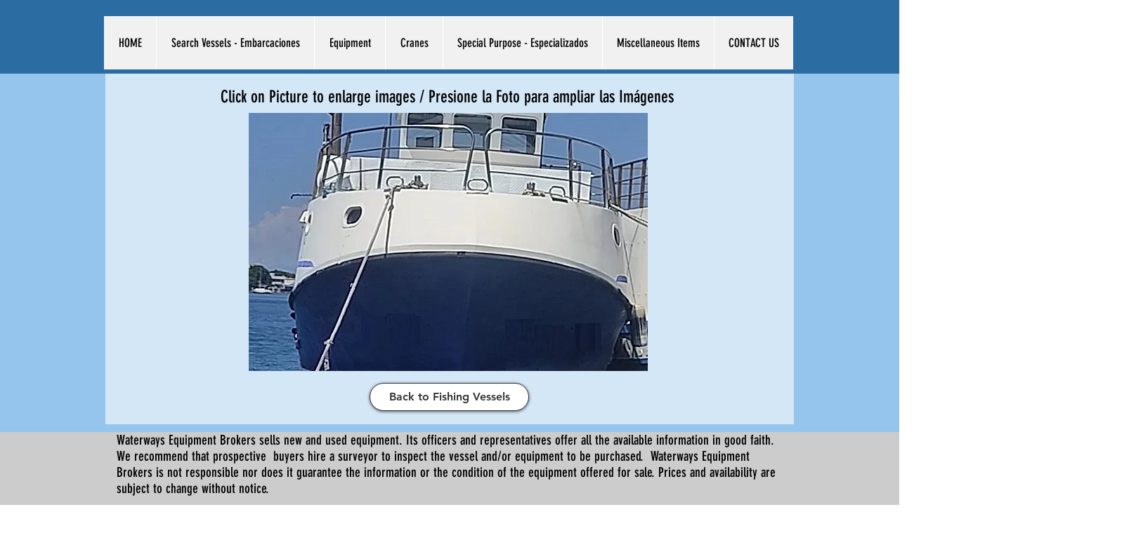

--- FILE ---
content_type: text/html; charset=UTF-8
request_url: https://www.vesselfinders.com/l2133ft
body_size: 159738
content:
<!DOCTYPE html>
<html lang="en">
<head>
  
  <!-- SEO Tags -->
  <title>L2133FT | vesselfinders</title>
  <link rel="canonical" href="https://www.vesselfinders.com/l2133ft"/>
  <meta property="og:title" content="L2133FT | vesselfinders"/>
  <meta property="og:url" content="https://www.vesselfinders.com/l2133ft"/>
  <meta property="og:site_name" content="vesselfinders"/>
  <meta property="og:type" content="website"/>
  <meta name="google-site-verification" content="IyiW25EgIStk0NqUYAmwefv7YSCsfJ6c1l0QDbJ67vI"/>
  <meta name="twitter:card" content="summary_large_image"/>
  <meta name="twitter:title" content="L2133FT | vesselfinders"/>

  
  <meta charset='utf-8'>
  <meta name="viewport" content="width=device-width, initial-scale=1" id="wixDesktopViewport" />
  <meta http-equiv="X-UA-Compatible" content="IE=edge">
  <meta name="generator" content="Wix.com Website Builder"/>

  <link rel="icon" sizes="192x192" href="https://static.wixstatic.com/media/8c9626_653df080476444e18d21da4507552a82%7Emv2.jpg/v1/fill/w_192%2Ch_192%2Clg_1%2Cusm_0.66_1.00_0.01/8c9626_653df080476444e18d21da4507552a82%7Emv2.jpg" type="image/jpeg"/>
  <link rel="shortcut icon" href="https://static.wixstatic.com/media/8c9626_653df080476444e18d21da4507552a82%7Emv2.jpg/v1/fill/w_192%2Ch_192%2Clg_1%2Cusm_0.66_1.00_0.01/8c9626_653df080476444e18d21da4507552a82%7Emv2.jpg" type="image/jpeg"/>
  <link rel="apple-touch-icon" href="https://static.wixstatic.com/media/8c9626_653df080476444e18d21da4507552a82%7Emv2.jpg/v1/fill/w_180%2Ch_180%2Clg_1%2Cusm_0.66_1.00_0.01/8c9626_653df080476444e18d21da4507552a82%7Emv2.jpg" type="image/jpeg"/>

  <!-- Safari Pinned Tab Icon -->
  <!-- <link rel="mask-icon" href="https://static.wixstatic.com/media/8c9626_653df080476444e18d21da4507552a82%7Emv2.jpg/v1/fill/w_192%2Ch_192%2Clg_1%2Cusm_0.66_1.00_0.01/8c9626_653df080476444e18d21da4507552a82%7Emv2.jpg"> -->

  <!-- Original trials -->
  


  <!-- Segmenter Polyfill -->
  <script>
    if (!window.Intl || !window.Intl.Segmenter) {
      (function() {
        var script = document.createElement('script');
        script.src = 'https://static.parastorage.com/unpkg/@formatjs/intl-segmenter@11.7.10/polyfill.iife.js';
        document.head.appendChild(script);
      })();
    }
  </script>

  <!-- Legacy Polyfills -->
  <script nomodule="" src="https://static.parastorage.com/unpkg/core-js-bundle@3.2.1/minified.js"></script>
  <script nomodule="" src="https://static.parastorage.com/unpkg/focus-within-polyfill@5.0.9/dist/focus-within-polyfill.js"></script>

  <!-- Performance API Polyfills -->
  <script>
  (function () {
    var noop = function noop() {};
    if ("performance" in window === false) {
      window.performance = {};
    }
    window.performance.mark = performance.mark || noop;
    window.performance.measure = performance.measure || noop;
    if ("now" in window.performance === false) {
      var nowOffset = Date.now();
      if (performance.timing && performance.timing.navigationStart) {
        nowOffset = performance.timing.navigationStart;
      }
      window.performance.now = function now() {
        return Date.now() - nowOffset;
      };
    }
  })();
  </script>

  <!-- Globals Definitions -->
  <script>
    (function () {
      var now = Date.now()
      window.initialTimestamps = {
        initialTimestamp: now,
        initialRequestTimestamp: Math.round(performance.timeOrigin ? performance.timeOrigin : now - performance.now())
      }

      window.thunderboltTag = "QA_READY"
      window.thunderboltVersion = "1.16761.0"
    })();
  </script>

  <!-- Essential Viewer Model -->
  <script type="application/json" id="wix-essential-viewer-model">{"fleetConfig":{"fleetName":"thunderbolt-seo-isolated-renderer","type":"Rollout","code":1},"mode":{"qa":false,"enableTestApi":false,"debug":false,"ssrIndicator":false,"ssrOnly":false,"siteAssetsFallback":"enable","versionIndicator":false},"componentsLibrariesTopology":[{"artifactId":"editor-elements","namespace":"wixui","url":"https:\/\/static.parastorage.com\/services\/editor-elements\/1.14838.0"},{"artifactId":"editor-elements","namespace":"dsgnsys","url":"https:\/\/static.parastorage.com\/services\/editor-elements\/1.14838.0"}],"siteFeaturesConfigs":{"sessionManager":{"isRunningInDifferentSiteContext":false}},"language":{"userLanguage":"en"},"siteAssets":{"clientTopology":{"mediaRootUrl":"https:\/\/static.wixstatic.com","staticMediaUrl":"https:\/\/static.wixstatic.com\/media","moduleRepoUrl":"https:\/\/static.parastorage.com\/unpkg","fileRepoUrl":"https:\/\/static.parastorage.com\/services","viewerAppsUrl":"https:\/\/viewer-apps.parastorage.com","viewerAssetsUrl":"https:\/\/viewer-assets.parastorage.com","siteAssetsUrl":"https:\/\/siteassets.parastorage.com","pageJsonServerUrls":["https:\/\/pages.parastorage.com","https:\/\/staticorigin.wixstatic.com","https:\/\/www.vesselfinders.com","https:\/\/fallback.wix.com\/wix-html-editor-pages-webapp\/page"],"pathOfTBModulesInFileRepoForFallback":"wix-thunderbolt\/dist\/"}},"siteFeatures":["accessibility","appMonitoring","assetsLoader","builderContextProviders","builderModuleLoader","businessLogger","captcha","clickHandlerRegistrar","codeEmbed","commonConfig","componentsLoader","componentsRegistry","consentPolicy","cyclicTabbing","domSelectors","environmentWixCodeSdk","environment","locationWixCodeSdk","mpaNavigation","navigationManager","navigationPhases","ooi","pages","panorama","renderer","reporter","router","scrollRestoration","seoWixCodeSdk","seo","sessionManager","siteMembersWixCodeSdk","siteMembers","siteScrollBlocker","siteWixCodeSdk","speculationRules","ssrCache","stores","structureApi","thunderboltInitializer","tpaCommons","translations","usedPlatformApis","warmupData","windowMessageRegistrar","windowWixCodeSdk","wixCustomElementComponent","wixEmbedsApi","componentsReact","platform"],"site":{"externalBaseUrl":"https:\/\/www.vesselfinders.com","isSEO":true},"media":{"staticMediaUrl":"https:\/\/static.wixstatic.com\/media","mediaRootUrl":"https:\/\/static.wixstatic.com\/","staticVideoUrl":"https:\/\/video.wixstatic.com\/"},"requestUrl":"https:\/\/www.vesselfinders.com\/l2133ft","rollout":{"siteAssetsVersionsRollout":false,"isDACRollout":0,"isTBRollout":true},"commonConfig":{"brand":"wix","host":"VIEWER","bsi":"","consentPolicy":{},"consentPolicyHeader":{},"siteRevision":"4672","renderingFlow":"NONE","language":"en","locale":"en-us"},"interactionSampleRatio":0.01,"dynamicModelUrl":"https:\/\/www.vesselfinders.com\/_api\/v2\/dynamicmodel","accessTokensUrl":"https:\/\/www.vesselfinders.com\/_api\/v1\/access-tokens","isExcludedFromSecurityExperiments":false,"experiments":{"specs.thunderbolt.hardenFetchAndXHR":true,"specs.thunderbolt.securityExperiments":true}}</script>
  <script>window.viewerModel = JSON.parse(document.getElementById('wix-essential-viewer-model').textContent)</script>

  <script>
    window.commonConfig = viewerModel.commonConfig
  </script>

  
  <!-- BEGIN handleAccessTokens bundle -->

  <script data-url="https://static.parastorage.com/services/wix-thunderbolt/dist/handleAccessTokens.inline.4f2f9a53.bundle.min.js">(()=>{"use strict";function e(e){let{context:o,property:r,value:n,enumerable:i=!0}=e,c=e.get,l=e.set;if(!r||void 0===n&&!c&&!l)return new Error("property and value are required");let a=o||globalThis,s=a?.[r],u={};if(void 0!==n)u.value=n;else{if(c){let e=t(c);e&&(u.get=e)}if(l){let e=t(l);e&&(u.set=e)}}let p={...u,enumerable:i||!1,configurable:!1};void 0!==n&&(p.writable=!1);try{Object.defineProperty(a,r,p)}catch(e){return e instanceof TypeError?s:e}return s}function t(e,t){return"function"==typeof e?e:!0===e?.async&&"function"==typeof e.func?t?async function(t){return e.func(t)}:async function(){return e.func()}:"function"==typeof e?.func?e.func:void 0}try{e({property:"strictDefine",value:e})}catch{}try{e({property:"defineStrictObject",value:r})}catch{}try{e({property:"defineStrictMethod",value:n})}catch{}var o=["toString","toLocaleString","valueOf","constructor","prototype"];function r(t){let{context:n,property:c,propertiesToExclude:l=[],skipPrototype:a=!1,hardenPrototypePropertiesToExclude:s=[]}=t;if(!c)return new Error("property is required");let u=(n||globalThis)[c],p={},f=i(n,c);u&&("object"==typeof u||"function"==typeof u)&&Reflect.ownKeys(u).forEach(t=>{if(!l.includes(t)&&!o.includes(t)){let o=i(u,t);if(o&&(o.writable||o.configurable)){let{value:r,get:n,set:i,enumerable:c=!1}=o,l={};void 0!==r?l.value=r:n?l.get=n:i&&(l.set=i);try{let o=e({context:u,property:t,...l,enumerable:c});p[t]=o}catch(e){if(!(e instanceof TypeError))throw e;try{p[t]=o.value||o.get||o.set}catch{}}}}});let d={originalObject:u,originalProperties:p};if(!a&&void 0!==u?.prototype){let e=r({context:u,property:"prototype",propertiesToExclude:s,skipPrototype:!0});e instanceof Error||(d.originalPrototype=e?.originalObject,d.originalPrototypeProperties=e?.originalProperties)}return e({context:n,property:c,value:u,enumerable:f?.enumerable}),d}function n(t,o){let r=(o||globalThis)[t],n=i(o||globalThis,t);return r&&n&&(n.writable||n.configurable)?(Object.freeze(r),e({context:globalThis,property:t,value:r})):r}function i(e,t){if(e&&t)try{return Reflect.getOwnPropertyDescriptor(e,t)}catch{return}}function c(e){if("string"!=typeof e)return e;try{return decodeURIComponent(e).toLowerCase().trim()}catch{return e.toLowerCase().trim()}}function l(e,t){let o="";if("string"==typeof e)o=e.split("=")[0]?.trim()||"";else{if(!e||"string"!=typeof e.name)return!1;o=e.name}return t.has(c(o)||"")}function a(e,t){let o;return o="string"==typeof e?e.split(";").map(e=>e.trim()).filter(e=>e.length>0):e||[],o.filter(e=>!l(e,t))}var s=null;function u(){return null===s&&(s=typeof Document>"u"?void 0:Object.getOwnPropertyDescriptor(Document.prototype,"cookie")),s}function p(t,o){if(!globalThis?.cookieStore)return;let r=globalThis.cookieStore.get.bind(globalThis.cookieStore),n=globalThis.cookieStore.getAll.bind(globalThis.cookieStore),i=globalThis.cookieStore.set.bind(globalThis.cookieStore),c=globalThis.cookieStore.delete.bind(globalThis.cookieStore);return e({context:globalThis.CookieStore.prototype,property:"get",value:async function(e){return l(("string"==typeof e?e:e.name)||"",t)?null:r.call(this,e)},enumerable:!0}),e({context:globalThis.CookieStore.prototype,property:"getAll",value:async function(){return a(await n.apply(this,Array.from(arguments)),t)},enumerable:!0}),e({context:globalThis.CookieStore.prototype,property:"set",value:async function(){let e=Array.from(arguments);if(!l(1===e.length?e[0].name:e[0],t))return i.apply(this,e);o&&console.warn(o)},enumerable:!0}),e({context:globalThis.CookieStore.prototype,property:"delete",value:async function(){let e=Array.from(arguments);if(!l(1===e.length?e[0].name:e[0],t))return c.apply(this,e)},enumerable:!0}),e({context:globalThis.cookieStore,property:"prototype",value:globalThis.CookieStore.prototype,enumerable:!1}),e({context:globalThis,property:"cookieStore",value:globalThis.cookieStore,enumerable:!0}),{get:r,getAll:n,set:i,delete:c}}var f=["TextEncoder","TextDecoder","XMLHttpRequestEventTarget","EventTarget","URL","JSON","Reflect","Object","Array","Map","Set","WeakMap","WeakSet","Promise","Symbol","Error"],d=["addEventListener","removeEventListener","dispatchEvent","encodeURI","encodeURIComponent","decodeURI","decodeURIComponent"];const y=(e,t)=>{try{const o=t?t.get.call(document):document.cookie;return o.split(";").map(e=>e.trim()).filter(t=>t?.startsWith(e))[0]?.split("=")[1]}catch(e){return""}},g=(e="",t="",o="/")=>`${e}=; ${t?`domain=${t};`:""} max-age=0; path=${o}; expires=Thu, 01 Jan 1970 00:00:01 GMT`;function m(){(function(){if("undefined"!=typeof window){const e=performance.getEntriesByType("navigation")[0];return"back_forward"===(e?.type||"")}return!1})()&&function(){const{counter:e}=function(){const e=b("getItem");if(e){const[t,o]=e.split("-"),r=o?parseInt(o,10):0;if(r>=3){const e=t?Number(t):0;if(Date.now()-e>6e4)return{counter:0}}return{counter:r}}return{counter:0}}();e<3?(!function(e=1){b("setItem",`${Date.now()}-${e}`)}(e+1),window.location.reload()):console.error("ATS: Max reload attempts reached")}()}function b(e,t){try{return sessionStorage[e]("reload",t||"")}catch(e){console.error("ATS: Error calling sessionStorage:",e)}}const h="client-session-bind",v="sec-fetch-unsupported",{experiments:w}=window.viewerModel,T=[h,"client-binding",v,"svSession","smSession","server-session-bind","wixSession2","wixSession3"].map(e=>e.toLowerCase()),{cookie:S}=function(t,o){let r=new Set(t);return e({context:document,property:"cookie",set:{func:e=>function(e,t,o,r){let n=u(),i=c(t.split(";")[0]||"")||"";[...o].every(e=>!i.startsWith(e.toLowerCase()))&&n?.set?n.set.call(e,t):r&&console.warn(r)}(document,e,r,o)},get:{func:()=>function(e,t){let o=u();if(!o?.get)throw new Error("Cookie descriptor or getter not available");return a(o.get.call(e),t).join("; ")}(document,r)},enumerable:!0}),{cookieStore:p(r,o),cookie:u()}}(T),k="tbReady",x="security_overrideGlobals",{experiments:E,siteFeaturesConfigs:C,accessTokensUrl:P}=window.viewerModel,R=P,M={},O=(()=>{const e=y(h,S);if(w["specs.thunderbolt.browserCacheReload"]){y(v,S)||e?b("removeItem"):m()}return(()=>{const e=g(h),t=g(h,location.hostname);S.set.call(document,e),S.set.call(document,t)})(),e})();O&&(M["client-binding"]=O);const D=fetch;addEventListener(k,function e(t){const{logger:o}=t.detail;try{window.tb.init({fetch:D,fetchHeaders:M})}catch(e){const t=new Error("TB003");o.meter(`${x}_${t.message}`,{paramsOverrides:{errorType:x,eventString:t.message}}),window?.viewerModel?.mode.debug&&console.error(e)}finally{removeEventListener(k,e)}}),E["specs.thunderbolt.hardenFetchAndXHR"]||(window.fetchDynamicModel=()=>C.sessionManager.isRunningInDifferentSiteContext?Promise.resolve({}):fetch(R,{credentials:"same-origin",headers:M}).then(function(e){if(!e.ok)throw new Error(`[${e.status}]${e.statusText}`);return e.json()}),window.dynamicModelPromise=window.fetchDynamicModel())})();
//# sourceMappingURL=https://static.parastorage.com/services/wix-thunderbolt/dist/handleAccessTokens.inline.4f2f9a53.bundle.min.js.map</script>

<!-- END handleAccessTokens bundle -->

<!-- BEGIN overrideGlobals bundle -->

<script data-url="https://static.parastorage.com/services/wix-thunderbolt/dist/overrideGlobals.inline.ec13bfcf.bundle.min.js">(()=>{"use strict";function e(e){let{context:r,property:o,value:n,enumerable:i=!0}=e,c=e.get,a=e.set;if(!o||void 0===n&&!c&&!a)return new Error("property and value are required");let l=r||globalThis,u=l?.[o],s={};if(void 0!==n)s.value=n;else{if(c){let e=t(c);e&&(s.get=e)}if(a){let e=t(a);e&&(s.set=e)}}let p={...s,enumerable:i||!1,configurable:!1};void 0!==n&&(p.writable=!1);try{Object.defineProperty(l,o,p)}catch(e){return e instanceof TypeError?u:e}return u}function t(e,t){return"function"==typeof e?e:!0===e?.async&&"function"==typeof e.func?t?async function(t){return e.func(t)}:async function(){return e.func()}:"function"==typeof e?.func?e.func:void 0}try{e({property:"strictDefine",value:e})}catch{}try{e({property:"defineStrictObject",value:o})}catch{}try{e({property:"defineStrictMethod",value:n})}catch{}var r=["toString","toLocaleString","valueOf","constructor","prototype"];function o(t){let{context:n,property:c,propertiesToExclude:a=[],skipPrototype:l=!1,hardenPrototypePropertiesToExclude:u=[]}=t;if(!c)return new Error("property is required");let s=(n||globalThis)[c],p={},f=i(n,c);s&&("object"==typeof s||"function"==typeof s)&&Reflect.ownKeys(s).forEach(t=>{if(!a.includes(t)&&!r.includes(t)){let r=i(s,t);if(r&&(r.writable||r.configurable)){let{value:o,get:n,set:i,enumerable:c=!1}=r,a={};void 0!==o?a.value=o:n?a.get=n:i&&(a.set=i);try{let r=e({context:s,property:t,...a,enumerable:c});p[t]=r}catch(e){if(!(e instanceof TypeError))throw e;try{p[t]=r.value||r.get||r.set}catch{}}}}});let d={originalObject:s,originalProperties:p};if(!l&&void 0!==s?.prototype){let e=o({context:s,property:"prototype",propertiesToExclude:u,skipPrototype:!0});e instanceof Error||(d.originalPrototype=e?.originalObject,d.originalPrototypeProperties=e?.originalProperties)}return e({context:n,property:c,value:s,enumerable:f?.enumerable}),d}function n(t,r){let o=(r||globalThis)[t],n=i(r||globalThis,t);return o&&n&&(n.writable||n.configurable)?(Object.freeze(o),e({context:globalThis,property:t,value:o})):o}function i(e,t){if(e&&t)try{return Reflect.getOwnPropertyDescriptor(e,t)}catch{return}}function c(e){if("string"!=typeof e)return e;try{return decodeURIComponent(e).toLowerCase().trim()}catch{return e.toLowerCase().trim()}}function a(e,t){return e instanceof Headers?e.forEach((r,o)=>{l(o,t)||e.delete(o)}):Object.keys(e).forEach(r=>{l(r,t)||delete e[r]}),e}function l(e,t){return!t.has(c(e)||"")}function u(e,t){let r=!0,o=function(e){let t,r;if(globalThis.Request&&e instanceof Request)t=e.url;else{if("function"!=typeof e?.toString)throw new Error("Unsupported type for url");t=e.toString()}try{return new URL(t).pathname}catch{return r=t.replace(/#.+/gi,"").split("?").shift(),r.startsWith("/")?r:`/${r}`}}(e),n=c(o);return n&&t.some(e=>n.includes(e))&&(r=!1),r}function s(t,r,o){let n=fetch,i=XMLHttpRequest,c=new Set(r);function s(){let e=new i,r=e.open,n=e.setRequestHeader;return e.open=function(){let n=Array.from(arguments),i=n[1];if(n.length<2||u(i,t))return r.apply(e,n);throw new Error(o||`Request not allowed for path ${i}`)},e.setRequestHeader=function(t,r){l(decodeURIComponent(t),c)&&n.call(e,t,r)},e}return e({property:"fetch",value:function(){let e=function(e,t){return globalThis.Request&&e[0]instanceof Request&&e[0]?.headers?a(e[0].headers,t):e[1]?.headers&&a(e[1].headers,t),e}(arguments,c);return u(arguments[0],t)?n.apply(globalThis,Array.from(e)):new Promise((e,t)=>{t(new Error(o||`Request not allowed for path ${arguments[0]}`))})},enumerable:!0}),e({property:"XMLHttpRequest",value:s,enumerable:!0}),Object.keys(i).forEach(e=>{s[e]=i[e]}),{fetch:n,XMLHttpRequest:i}}var p=["TextEncoder","TextDecoder","XMLHttpRequestEventTarget","EventTarget","URL","JSON","Reflect","Object","Array","Map","Set","WeakMap","WeakSet","Promise","Symbol","Error"],f=["addEventListener","removeEventListener","dispatchEvent","encodeURI","encodeURIComponent","decodeURI","decodeURIComponent"];const d=function(){let t=globalThis.open,r=document.open;function o(e,r,o){let n="string"!=typeof e,i=t.call(window,e,r,o);return n||e&&function(e){return e.startsWith("//")&&/(?:[a-z0-9](?:[a-z0-9-]{0,61}[a-z0-9])?\.)+[a-z0-9][a-z0-9-]{0,61}[a-z0-9]/g.test(`${location.protocol}:${e}`)&&(e=`${location.protocol}${e}`),!e.startsWith("http")||new URL(e).hostname===location.hostname}(e)?{}:i}return e({property:"open",value:o,context:globalThis,enumerable:!0}),e({property:"open",value:function(e,t,n){return e?o(e,t,n):r.call(document,e||"",t||"",n||"")},context:document,enumerable:!0}),{open:t,documentOpen:r}},y=function(){let t=document.createElement,r=Element.prototype.setAttribute,o=Element.prototype.setAttributeNS;return e({property:"createElement",context:document,value:function(n,i){let a=t.call(document,n,i);if("iframe"===c(n)){e({property:"srcdoc",context:a,get:()=>"",set:()=>{console.warn("`srcdoc` is not allowed in iframe elements.")}});let t=function(e,t){"srcdoc"!==e.toLowerCase()?r.call(a,e,t):console.warn("`srcdoc` attribute is not allowed to be set.")},n=function(e,t,r){"srcdoc"!==t.toLowerCase()?o.call(a,e,t,r):console.warn("`srcdoc` attribute is not allowed to be set.")};a.setAttribute=t,a.setAttributeNS=n}return a},enumerable:!0}),{createElement:t,setAttribute:r,setAttributeNS:o}},m=["client-binding"],b=["/_api/v1/access-tokens","/_api/v2/dynamicmodel","/_api/one-app-session-web/v3/businesses"],h=function(){let t=setTimeout,r=setInterval;return o("setTimeout",0,globalThis),o("setInterval",0,globalThis),{setTimeout:t,setInterval:r};function o(t,r,o){let n=o||globalThis,i=n[t];if(!i||"function"!=typeof i)throw new Error(`Function ${t} not found or is not a function`);e({property:t,value:function(){let e=Array.from(arguments);if("string"!=typeof e[r])return i.apply(n,e);console.warn(`Calling ${t} with a String Argument at index ${r} is not allowed`)},context:o,enumerable:!0})}},v=function(){if(navigator&&"serviceWorker"in navigator){let t=navigator.serviceWorker.register;return e({context:navigator.serviceWorker,property:"register",value:function(){console.log("Service worker registration is not allowed")},enumerable:!0}),{register:t}}return{}};performance.mark("overrideGlobals started");const{isExcludedFromSecurityExperiments:g,experiments:w}=window.viewerModel,E=!g&&w["specs.thunderbolt.securityExperiments"];try{d(),E&&y(),w["specs.thunderbolt.hardenFetchAndXHR"]&&E&&s(b,m),v(),(e=>{let t=[],r=[];r=r.concat(["TextEncoder","TextDecoder"]),e&&(r=r.concat(["XMLHttpRequestEventTarget","EventTarget"])),r=r.concat(["URL","JSON"]),e&&(t=t.concat(["addEventListener","removeEventListener"])),t=t.concat(["encodeURI","encodeURIComponent","decodeURI","decodeURIComponent"]),r=r.concat(["String","Number"]),e&&r.push("Object"),r=r.concat(["Reflect"]),t.forEach(e=>{n(e),["addEventListener","removeEventListener"].includes(e)&&n(e,document)}),r.forEach(e=>{o({property:e})})})(E),E&&h()}catch(e){window?.viewerModel?.mode.debug&&console.error(e);const t=new Error("TB006");window.fedops?.reportError(t,"security_overrideGlobals"),window.Sentry?window.Sentry.captureException(t):globalThis.defineStrictProperty("sentryBuffer",[t],window,!1)}performance.mark("overrideGlobals ended")})();
//# sourceMappingURL=https://static.parastorage.com/services/wix-thunderbolt/dist/overrideGlobals.inline.ec13bfcf.bundle.min.js.map</script>

<!-- END overrideGlobals bundle -->


  
  <script>
    window.commonConfig = viewerModel.commonConfig

	
  </script>

  <!-- Initial CSS -->
  <style data-url="https://static.parastorage.com/services/wix-thunderbolt/dist/main.347af09f.min.css">@keyframes slide-horizontal-new{0%{transform:translateX(100%)}}@keyframes slide-horizontal-old{80%{opacity:1}to{opacity:0;transform:translateX(-100%)}}@keyframes slide-vertical-new{0%{transform:translateY(-100%)}}@keyframes slide-vertical-old{80%{opacity:1}to{opacity:0;transform:translateY(100%)}}@keyframes out-in-new{0%{opacity:0}}@keyframes out-in-old{to{opacity:0}}:root:active-view-transition{view-transition-name:none}::view-transition{pointer-events:none}:root:active-view-transition::view-transition-new(page-group),:root:active-view-transition::view-transition-old(page-group){animation-duration:.6s;cursor:wait;pointer-events:all}:root:active-view-transition-type(SlideHorizontal)::view-transition-old(page-group){animation:slide-horizontal-old .6s cubic-bezier(.83,0,.17,1) forwards;mix-blend-mode:normal}:root:active-view-transition-type(SlideHorizontal)::view-transition-new(page-group){animation:slide-horizontal-new .6s cubic-bezier(.83,0,.17,1) backwards;mix-blend-mode:normal}:root:active-view-transition-type(SlideVertical)::view-transition-old(page-group){animation:slide-vertical-old .6s cubic-bezier(.83,0,.17,1) forwards;mix-blend-mode:normal}:root:active-view-transition-type(SlideVertical)::view-transition-new(page-group){animation:slide-vertical-new .6s cubic-bezier(.83,0,.17,1) backwards;mix-blend-mode:normal}:root:active-view-transition-type(OutIn)::view-transition-old(page-group){animation:out-in-old .35s cubic-bezier(.22,1,.36,1) forwards}:root:active-view-transition-type(OutIn)::view-transition-new(page-group){animation:out-in-new .35s cubic-bezier(.64,0,.78,0) .35s backwards}@media(prefers-reduced-motion:reduce){::view-transition-group(*),::view-transition-new(*),::view-transition-old(*){animation:none!important}}body,html{background:transparent;border:0;margin:0;outline:0;padding:0;vertical-align:baseline}body{--scrollbar-width:0px;font-family:Arial,Helvetica,sans-serif;font-size:10px}body,html{height:100%}body{overflow-x:auto;overflow-y:scroll}body:not(.responsive) #site-root{min-width:var(--site-width);width:100%}body:not([data-js-loaded]) [data-hide-prejs]{visibility:hidden}interact-element{display:contents}#SITE_CONTAINER{position:relative}:root{--one-unit:1vw;--section-max-width:9999px;--spx-stopper-max:9999px;--spx-stopper-min:0px;--browser-zoom:1}@supports(-webkit-appearance:none) and (stroke-color:transparent){:root{--safari-sticky-fix:opacity;--experimental-safari-sticky-fix:translateZ(0)}}@supports(container-type:inline-size){:root{--one-unit:1cqw}}[id^=oldHoverBox-]{mix-blend-mode:plus-lighter;transition:opacity .5s ease,visibility .5s ease}[data-mesh-id$=inlineContent-gridContainer]:has(>[id^=oldHoverBox-]){isolation:isolate}</style>
<style data-url="https://static.parastorage.com/services/wix-thunderbolt/dist/main.renderer.9cb0985f.min.css">a,abbr,acronym,address,applet,b,big,blockquote,button,caption,center,cite,code,dd,del,dfn,div,dl,dt,em,fieldset,font,footer,form,h1,h2,h3,h4,h5,h6,header,i,iframe,img,ins,kbd,label,legend,li,nav,object,ol,p,pre,q,s,samp,section,small,span,strike,strong,sub,sup,table,tbody,td,tfoot,th,thead,title,tr,tt,u,ul,var{background:transparent;border:0;margin:0;outline:0;padding:0;vertical-align:baseline}input,select,textarea{box-sizing:border-box;font-family:Helvetica,Arial,sans-serif}ol,ul{list-style:none}blockquote,q{quotes:none}ins{text-decoration:none}del{text-decoration:line-through}table{border-collapse:collapse;border-spacing:0}a{cursor:pointer;text-decoration:none}.testStyles{overflow-y:hidden}.reset-button{-webkit-appearance:none;background:none;border:0;color:inherit;font:inherit;line-height:normal;outline:0;overflow:visible;padding:0;-webkit-user-select:none;-moz-user-select:none;-ms-user-select:none}:focus{outline:none}body.device-mobile-optimized:not(.disable-site-overflow){overflow-x:hidden;overflow-y:scroll}body.device-mobile-optimized:not(.responsive) #SITE_CONTAINER{margin-left:auto;margin-right:auto;overflow-x:visible;position:relative;width:320px}body.device-mobile-optimized:not(.responsive):not(.blockSiteScrolling) #SITE_CONTAINER{margin-top:0}body.device-mobile-optimized>*{max-width:100%!important}body.device-mobile-optimized #site-root{overflow-x:hidden;overflow-y:hidden}@supports(overflow:clip){body.device-mobile-optimized #site-root{overflow-x:clip;overflow-y:clip}}body.device-mobile-non-optimized #SITE_CONTAINER #site-root{overflow-x:clip;overflow-y:clip}body.device-mobile-non-optimized.fullScreenMode{background-color:#5f6360}body.device-mobile-non-optimized.fullScreenMode #MOBILE_ACTIONS_MENU,body.device-mobile-non-optimized.fullScreenMode #SITE_BACKGROUND,body.device-mobile-non-optimized.fullScreenMode #site-root,body.fullScreenMode #WIX_ADS{visibility:hidden}body.fullScreenMode{overflow-x:hidden!important;overflow-y:hidden!important}body.fullScreenMode.device-mobile-optimized #TINY_MENU{opacity:0;pointer-events:none}body.fullScreenMode-scrollable.device-mobile-optimized{overflow-x:hidden!important;overflow-y:auto!important}body.fullScreenMode-scrollable.device-mobile-optimized #masterPage,body.fullScreenMode-scrollable.device-mobile-optimized #site-root{overflow-x:hidden!important;overflow-y:hidden!important}body.fullScreenMode-scrollable.device-mobile-optimized #SITE_BACKGROUND,body.fullScreenMode-scrollable.device-mobile-optimized #masterPage{height:auto!important}body.fullScreenMode-scrollable.device-mobile-optimized #masterPage.mesh-layout{height:0!important}body.blockSiteScrolling,body.siteScrollingBlocked{position:fixed;width:100%}body.blockSiteScrolling #SITE_CONTAINER{margin-top:calc(var(--blocked-site-scroll-margin-top)*-1)}#site-root{margin:0 auto;min-height:100%;position:relative;top:var(--wix-ads-height)}#site-root img:not([src]){visibility:hidden}#site-root svg img:not([src]){visibility:visible}.auto-generated-link{color:inherit}#SCROLL_TO_BOTTOM,#SCROLL_TO_TOP{height:0}.has-click-trigger{cursor:pointer}.fullScreenOverlay{bottom:0;display:flex;justify-content:center;left:0;overflow-y:hidden;position:fixed;right:0;top:-60px;z-index:1005}.fullScreenOverlay>.fullScreenOverlayContent{bottom:0;left:0;margin:0 auto;overflow:hidden;position:absolute;right:0;top:60px;transform:translateZ(0)}[data-mesh-id$=centeredContent],[data-mesh-id$=form],[data-mesh-id$=inlineContent]{pointer-events:none;position:relative}[data-mesh-id$=-gridWrapper],[data-mesh-id$=-rotated-wrapper]{pointer-events:none}[data-mesh-id$=-gridContainer]>*,[data-mesh-id$=-rotated-wrapper]>*,[data-mesh-id$=inlineContent]>:not([data-mesh-id$=-gridContainer]){pointer-events:auto}.device-mobile-optimized #masterPage.mesh-layout #SOSP_CONTAINER_CUSTOM_ID{grid-area:2/1/3/2;-ms-grid-row:2;position:relative}#masterPage.mesh-layout{-ms-grid-rows:max-content max-content min-content max-content;-ms-grid-columns:100%;align-items:start;display:-ms-grid;display:grid;grid-template-columns:100%;grid-template-rows:max-content max-content min-content max-content;justify-content:stretch}#masterPage.mesh-layout #PAGES_CONTAINER,#masterPage.mesh-layout #SITE_FOOTER-placeholder,#masterPage.mesh-layout #SITE_FOOTER_WRAPPER,#masterPage.mesh-layout #SITE_HEADER-placeholder,#masterPage.mesh-layout #SITE_HEADER_WRAPPER,#masterPage.mesh-layout #SOSP_CONTAINER_CUSTOM_ID[data-state~=mobileView],#masterPage.mesh-layout #soapAfterPagesContainer,#masterPage.mesh-layout #soapBeforePagesContainer{-ms-grid-row-align:start;-ms-grid-column-align:start;-ms-grid-column:1}#masterPage.mesh-layout #SITE_HEADER-placeholder,#masterPage.mesh-layout #SITE_HEADER_WRAPPER{grid-area:1/1/2/2;-ms-grid-row:1}#masterPage.mesh-layout #PAGES_CONTAINER,#masterPage.mesh-layout #soapAfterPagesContainer,#masterPage.mesh-layout #soapBeforePagesContainer{grid-area:3/1/4/2;-ms-grid-row:3}#masterPage.mesh-layout #soapAfterPagesContainer,#masterPage.mesh-layout #soapBeforePagesContainer{width:100%}#masterPage.mesh-layout #PAGES_CONTAINER{align-self:stretch}#masterPage.mesh-layout main#PAGES_CONTAINER{display:block}#masterPage.mesh-layout #SITE_FOOTER-placeholder,#masterPage.mesh-layout #SITE_FOOTER_WRAPPER{grid-area:4/1/5/2;-ms-grid-row:4}#masterPage.mesh-layout #SITE_PAGES,#masterPage.mesh-layout [data-mesh-id=PAGES_CONTAINERcenteredContent],#masterPage.mesh-layout [data-mesh-id=PAGES_CONTAINERinlineContent]{height:100%}#masterPage.mesh-layout.desktop>*{width:100%}#masterPage.mesh-layout #PAGES_CONTAINER,#masterPage.mesh-layout #SITE_FOOTER,#masterPage.mesh-layout #SITE_FOOTER_WRAPPER,#masterPage.mesh-layout #SITE_HEADER,#masterPage.mesh-layout #SITE_HEADER_WRAPPER,#masterPage.mesh-layout #SITE_PAGES,#masterPage.mesh-layout #masterPageinlineContent{position:relative}#masterPage.mesh-layout #SITE_HEADER{grid-area:1/1/2/2}#masterPage.mesh-layout #SITE_FOOTER{grid-area:4/1/5/2}#masterPage.mesh-layout.overflow-x-clip #SITE_FOOTER,#masterPage.mesh-layout.overflow-x-clip #SITE_HEADER{overflow-x:clip}[data-z-counter]{z-index:0}[data-z-counter="0"]{z-index:auto}.wixSiteProperties{-webkit-font-smoothing:antialiased;-moz-osx-font-smoothing:grayscale}:root{--wst-button-color-fill-primary:rgb(var(--color_48));--wst-button-color-border-primary:rgb(var(--color_49));--wst-button-color-text-primary:rgb(var(--color_50));--wst-button-color-fill-primary-hover:rgb(var(--color_51));--wst-button-color-border-primary-hover:rgb(var(--color_52));--wst-button-color-text-primary-hover:rgb(var(--color_53));--wst-button-color-fill-primary-disabled:rgb(var(--color_54));--wst-button-color-border-primary-disabled:rgb(var(--color_55));--wst-button-color-text-primary-disabled:rgb(var(--color_56));--wst-button-color-fill-secondary:rgb(var(--color_57));--wst-button-color-border-secondary:rgb(var(--color_58));--wst-button-color-text-secondary:rgb(var(--color_59));--wst-button-color-fill-secondary-hover:rgb(var(--color_60));--wst-button-color-border-secondary-hover:rgb(var(--color_61));--wst-button-color-text-secondary-hover:rgb(var(--color_62));--wst-button-color-fill-secondary-disabled:rgb(var(--color_63));--wst-button-color-border-secondary-disabled:rgb(var(--color_64));--wst-button-color-text-secondary-disabled:rgb(var(--color_65));--wst-color-fill-base-1:rgb(var(--color_36));--wst-color-fill-base-2:rgb(var(--color_37));--wst-color-fill-base-shade-1:rgb(var(--color_38));--wst-color-fill-base-shade-2:rgb(var(--color_39));--wst-color-fill-base-shade-3:rgb(var(--color_40));--wst-color-fill-accent-1:rgb(var(--color_41));--wst-color-fill-accent-2:rgb(var(--color_42));--wst-color-fill-accent-3:rgb(var(--color_43));--wst-color-fill-accent-4:rgb(var(--color_44));--wst-color-fill-background-primary:rgb(var(--color_11));--wst-color-fill-background-secondary:rgb(var(--color_12));--wst-color-text-primary:rgb(var(--color_15));--wst-color-text-secondary:rgb(var(--color_14));--wst-color-action:rgb(var(--color_18));--wst-color-disabled:rgb(var(--color_39));--wst-color-title:rgb(var(--color_45));--wst-color-subtitle:rgb(var(--color_46));--wst-color-line:rgb(var(--color_47));--wst-font-style-h2:var(--font_2);--wst-font-style-h3:var(--font_3);--wst-font-style-h4:var(--font_4);--wst-font-style-h5:var(--font_5);--wst-font-style-h6:var(--font_6);--wst-font-style-body-large:var(--font_7);--wst-font-style-body-medium:var(--font_8);--wst-font-style-body-small:var(--font_9);--wst-font-style-body-x-small:var(--font_10);--wst-color-custom-1:rgb(var(--color_13));--wst-color-custom-2:rgb(var(--color_16));--wst-color-custom-3:rgb(var(--color_17));--wst-color-custom-4:rgb(var(--color_19));--wst-color-custom-5:rgb(var(--color_20));--wst-color-custom-6:rgb(var(--color_21));--wst-color-custom-7:rgb(var(--color_22));--wst-color-custom-8:rgb(var(--color_23));--wst-color-custom-9:rgb(var(--color_24));--wst-color-custom-10:rgb(var(--color_25));--wst-color-custom-11:rgb(var(--color_26));--wst-color-custom-12:rgb(var(--color_27));--wst-color-custom-13:rgb(var(--color_28));--wst-color-custom-14:rgb(var(--color_29));--wst-color-custom-15:rgb(var(--color_30));--wst-color-custom-16:rgb(var(--color_31));--wst-color-custom-17:rgb(var(--color_32));--wst-color-custom-18:rgb(var(--color_33));--wst-color-custom-19:rgb(var(--color_34));--wst-color-custom-20:rgb(var(--color_35))}.wix-presets-wrapper{display:contents}</style>

  <meta name="format-detection" content="telephone=no">
  <meta name="skype_toolbar" content="skype_toolbar_parser_compatible">
  
  

  

  
      <!--pageHtmlEmbeds.head start-->
      <script type="wix/htmlEmbeds" id="pageHtmlEmbeds.head start"></script>
    
      <meta name="google-site-verification" content="jeTtE3MhX5j8VZmbqxSaFhGCZ1b6n5XoKk_KGcH1gS8" />
    
      <script type="wix/htmlEmbeds" id="pageHtmlEmbeds.head end"></script>
      <!--pageHtmlEmbeds.head end-->
  

  <!-- head performance data start -->
  
  <!-- head performance data end -->
  

    


    
<style data-href="https://static.parastorage.com/services/editor-elements-library/dist/thunderbolt/rb_wixui.thunderbolt[DropDownMenu_SolidColorMenuButtonSkin].3c6b3073.min.css">._pfxlW{clip-path:inset(50%);height:24px;position:absolute;width:24px}._pfxlW:active,._pfxlW:focus{clip-path:unset;right:0;top:50%;transform:translateY(-50%)}._pfxlW.RG3k61{transform:translateY(-50%) rotate(180deg)}.I2NxvL,.ULfND1{box-sizing:border-box;height:100%;overflow:visible;position:relative;width:auto}.I2NxvL[data-state~=header] a,.I2NxvL[data-state~=header] div,[data-state~=header].ULfND1 a,[data-state~=header].ULfND1 div{cursor:default!important}.I2NxvL .piclkP,.ULfND1 .piclkP{display:inline-block;height:100%;width:100%}.ULfND1{--display:inline-block;background-color:transparent;cursor:pointer;display:var(--display);transition:var(--trans,background-color .4s ease 0s)}.ULfND1 .ktxcLB{border-left:1px solid rgba(var(--sep,var(--color_15,color_15)),var(--alpha-sep,1));padding:0 var(--pad,5px)}.ULfND1 .JghqhY{color:rgb(var(--txt,var(--color_15,color_15)));display:inline-block;font:var(--fnt,var(--font_1));padding:0 10px;transition:var(--trans2,color .4s ease 0s)}.ULfND1[data-listposition=left]{border-radius:var(--rd,10px);border-bottom-right-radius:0;border-top-right-radius:0}.ULfND1[data-listposition=left] .ktxcLB{border:0;border-left:none}.ULfND1[data-listposition=right]{border-radius:var(--rd,10px);border-bottom-left-radius:0;border-top-left-radius:0}.ULfND1[data-listposition=lonely]{border-radius:var(--rd,10px)}.ULfND1[data-listposition=lonely] .ktxcLB{border:0}.ULfND1[data-state~=drop]{background-color:transparent;display:block;transition:var(--trans,background-color .4s ease 0s);width:100%}.ULfND1[data-state~=drop] .ktxcLB{border:0;border-top:1px solid rgba(var(--sep,var(--color_15,color_15)),var(--alpha-sep,1));padding:0;width:auto}.ULfND1[data-state~=drop] .JghqhY{padding:0 .5em}.ULfND1[data-listposition=top]{border-radius:var(--rdDrop,10px);border-bottom-left-radius:0;border-bottom-right-radius:0}.ULfND1[data-listposition=top] .ktxcLB{border:0}.ULfND1[data-listposition=bottom]{border-radius:var(--rdDrop,10px);border-top-left-radius:0;border-top-right-radius:0}.ULfND1[data-listposition=dropLonely]{border-radius:var(--rdDrop,10px)}.ULfND1[data-listposition=dropLonely] .ktxcLB{border:0}.ULfND1[data-state~=link]:hover,.ULfND1[data-state~=over]{background-color:rgba(var(--bgh,var(--color_17,color_17)),var(--alpha-bgh,1));transition:var(--trans,background-color .4s ease 0s)}.ULfND1[data-state~=link]:hover .JghqhY,.ULfND1[data-state~=over] .JghqhY{color:rgb(var(--txth,var(--color_15,color_15)));transition:var(--trans2,color .4s ease 0s)}.ULfND1[data-state~=selected]{background-color:rgba(var(--bgs,var(--color_18,color_18)),var(--alpha-bgs,1));transition:var(--trans,background-color .4s ease 0s)}.ULfND1[data-state~=selected] .JghqhY{color:rgb(var(--txts,var(--color_15,color_15)));transition:var(--trans2,color .4s ease 0s)}.eK3b7p{overflow-x:hidden}.eK3b7p .dX73bf{display:flex;flex-direction:column;height:100%;width:100%}.eK3b7p .dX73bf .ShB2o6{flex:1}.eK3b7p .dX73bf .LtxuwL{height:calc(100% - (var(--menuTotalBordersY, 0px)));overflow:visible;white-space:nowrap;width:calc(100% - (var(--menuTotalBordersX, 0px)))}.eK3b7p .dX73bf .LtxuwL .SUHLli,.eK3b7p .dX73bf .LtxuwL .xu0rO4{direction:var(--menu-direction);display:inline-block;text-align:var(--menu-align,var(--align))}.eK3b7p .dX73bf .LtxuwL .bNFXK4{display:block;width:100%}.eK3b7p .QQFha4{direction:var(--submenus-direction);display:block;opacity:1;text-align:var(--submenus-align,var(--align));z-index:99999}.eK3b7p .QQFha4 .vZwEg5{display:inherit;overflow:visible;visibility:inherit;white-space:nowrap;width:auto}.eK3b7p .QQFha4._0uaYC{transition:visibility;transition-delay:.2s;visibility:visible}.eK3b7p .QQFha4 .xu0rO4{display:inline-block}.eK3b7p .V4qocw{display:none}.HYblus>nav{bottom:0;left:0;position:absolute;right:0;top:0}.HYblus .LtxuwL{background-color:rgba(var(--bg,var(--color_11,color_11)),var(--alpha-bg,1));border:solid var(--brw,0) rgba(var(--brd,var(--color_15,color_15)),var(--alpha-brd,1));border-radius:var(--rd,10px);box-shadow:var(--shd,0 1px 4px rgba(0,0,0,.6));position:absolute;width:calc(100% - var(--menuTotalBordersX, 0px))}.HYblus .QQFha4{box-sizing:border-box;margin-top:7px;position:absolute;visibility:hidden}.HYblus [data-dropmode=dropUp] .QQFha4{margin-bottom:7px;margin-top:0}.HYblus .vZwEg5{background-color:rgba(var(--bgDrop,var(--color_11,color_11)),var(--alpha-bgDrop,1));border:solid var(--brw,0) rgba(var(--brd,var(--color_15,color_15)),var(--alpha-brd,1));border-radius:var(--rdDrop,10px);box-shadow:var(--shd,0 1px 4px rgba(0,0,0,.6))}</style>
<style data-href="https://static.parastorage.com/services/editor-elements-library/dist/thunderbolt/rb_wixui.thunderbolt_bootstrap.a1b00b19.min.css">.cwL6XW{cursor:pointer}.sNF2R0{opacity:0}.hLoBV3{transition:opacity var(--transition-duration) cubic-bezier(.37,0,.63,1)}.Rdf41z,.hLoBV3{opacity:1}.ftlZWo{transition:opacity var(--transition-duration) cubic-bezier(.37,0,.63,1)}.ATGlOr,.ftlZWo{opacity:0}.KQSXD0{transition:opacity var(--transition-duration) cubic-bezier(.64,0,.78,0)}.KQSXD0,.pagQKE{opacity:1}._6zG5H{opacity:0;transition:opacity var(--transition-duration) cubic-bezier(.22,1,.36,1)}.BB49uC{transform:translateX(100%)}.j9xE1V{transition:transform var(--transition-duration) cubic-bezier(.87,0,.13,1)}.ICs7Rs,.j9xE1V{transform:translateX(0)}.DxijZJ{transition:transform var(--transition-duration) cubic-bezier(.87,0,.13,1)}.B5kjYq,.DxijZJ{transform:translateX(-100%)}.cJijIV{transition:transform var(--transition-duration) cubic-bezier(.87,0,.13,1)}.cJijIV,.hOxaWM{transform:translateX(0)}.T9p3fN{transform:translateX(100%);transition:transform var(--transition-duration) cubic-bezier(.87,0,.13,1)}.qDxYJm{transform:translateY(100%)}.aA9V0P{transition:transform var(--transition-duration) cubic-bezier(.87,0,.13,1)}.YPXPAS,.aA9V0P{transform:translateY(0)}.Xf2zsA{transition:transform var(--transition-duration) cubic-bezier(.87,0,.13,1)}.Xf2zsA,.y7Kt7s{transform:translateY(-100%)}.EeUgMu{transition:transform var(--transition-duration) cubic-bezier(.87,0,.13,1)}.EeUgMu,.fdHrtm{transform:translateY(0)}.WIFaG4{transform:translateY(100%);transition:transform var(--transition-duration) cubic-bezier(.87,0,.13,1)}body:not(.responsive) .JsJXaX{overflow-x:clip}:root:active-view-transition .JsJXaX{view-transition-name:page-group}.AnQkDU{display:grid;grid-template-columns:1fr;grid-template-rows:1fr;height:100%}.AnQkDU>div{align-self:stretch!important;grid-area:1/1/2/2;justify-self:stretch!important}.StylableButton2545352419__root{-archetype:box;border:none;box-sizing:border-box;cursor:pointer;display:block;height:100%;min-height:10px;min-width:10px;padding:0;touch-action:manipulation;width:100%}.StylableButton2545352419__root[disabled]{pointer-events:none}.StylableButton2545352419__root:not(:hover):not([disabled]).StylableButton2545352419--hasBackgroundColor{background-color:var(--corvid-background-color)!important}.StylableButton2545352419__root:hover:not([disabled]).StylableButton2545352419--hasHoverBackgroundColor{background-color:var(--corvid-hover-background-color)!important}.StylableButton2545352419__root:not(:hover)[disabled].StylableButton2545352419--hasDisabledBackgroundColor{background-color:var(--corvid-disabled-background-color)!important}.StylableButton2545352419__root:not(:hover):not([disabled]).StylableButton2545352419--hasBorderColor{border-color:var(--corvid-border-color)!important}.StylableButton2545352419__root:hover:not([disabled]).StylableButton2545352419--hasHoverBorderColor{border-color:var(--corvid-hover-border-color)!important}.StylableButton2545352419__root:not(:hover)[disabled].StylableButton2545352419--hasDisabledBorderColor{border-color:var(--corvid-disabled-border-color)!important}.StylableButton2545352419__root.StylableButton2545352419--hasBorderRadius{border-radius:var(--corvid-border-radius)!important}.StylableButton2545352419__root.StylableButton2545352419--hasBorderWidth{border-width:var(--corvid-border-width)!important}.StylableButton2545352419__root:not(:hover):not([disabled]).StylableButton2545352419--hasColor,.StylableButton2545352419__root:not(:hover):not([disabled]).StylableButton2545352419--hasColor .StylableButton2545352419__label{color:var(--corvid-color)!important}.StylableButton2545352419__root:hover:not([disabled]).StylableButton2545352419--hasHoverColor,.StylableButton2545352419__root:hover:not([disabled]).StylableButton2545352419--hasHoverColor .StylableButton2545352419__label{color:var(--corvid-hover-color)!important}.StylableButton2545352419__root:not(:hover)[disabled].StylableButton2545352419--hasDisabledColor,.StylableButton2545352419__root:not(:hover)[disabled].StylableButton2545352419--hasDisabledColor .StylableButton2545352419__label{color:var(--corvid-disabled-color)!important}.StylableButton2545352419__link{-archetype:box;box-sizing:border-box;color:#000;text-decoration:none}.StylableButton2545352419__container{align-items:center;display:flex;flex-basis:auto;flex-direction:row;flex-grow:1;height:100%;justify-content:center;overflow:hidden;transition:all .2s ease,visibility 0s;width:100%}.StylableButton2545352419__label{-archetype:text;-controller-part-type:LayoutChildDisplayDropdown,LayoutFlexChildSpacing(first);max-width:100%;min-width:1.8em;overflow:hidden;text-align:center;text-overflow:ellipsis;transition:inherit;white-space:nowrap}.StylableButton2545352419__root.StylableButton2545352419--isMaxContent .StylableButton2545352419__label{text-overflow:unset}.StylableButton2545352419__root.StylableButton2545352419--isWrapText .StylableButton2545352419__label{min-width:10px;overflow-wrap:break-word;white-space:break-spaces;word-break:break-word}.StylableButton2545352419__icon{-archetype:icon;-controller-part-type:LayoutChildDisplayDropdown,LayoutFlexChildSpacing(last);flex-shrink:0;height:50px;min-width:1px;transition:inherit}.StylableButton2545352419__icon.StylableButton2545352419--override{display:block!important}.StylableButton2545352419__icon svg,.StylableButton2545352419__icon>span{display:flex;height:inherit;width:inherit}.StylableButton2545352419__root:not(:hover):not([disalbed]).StylableButton2545352419--hasIconColor .StylableButton2545352419__icon svg{fill:var(--corvid-icon-color)!important;stroke:var(--corvid-icon-color)!important}.StylableButton2545352419__root:hover:not([disabled]).StylableButton2545352419--hasHoverIconColor .StylableButton2545352419__icon svg{fill:var(--corvid-hover-icon-color)!important;stroke:var(--corvid-hover-icon-color)!important}.StylableButton2545352419__root:not(:hover)[disabled].StylableButton2545352419--hasDisabledIconColor .StylableButton2545352419__icon svg{fill:var(--corvid-disabled-icon-color)!important;stroke:var(--corvid-disabled-icon-color)!important}.aeyn4z{bottom:0;left:0;position:absolute;right:0;top:0}.qQrFOK{cursor:pointer}.VDJedC{-webkit-tap-highlight-color:rgba(0,0,0,0);fill:var(--corvid-fill-color,var(--fill));fill-opacity:var(--fill-opacity);stroke:var(--corvid-stroke-color,var(--stroke));stroke-opacity:var(--stroke-opacity);stroke-width:var(--stroke-width);filter:var(--drop-shadow,none);opacity:var(--opacity);transform:var(--flip)}.VDJedC,.VDJedC svg{bottom:0;left:0;position:absolute;right:0;top:0}.VDJedC svg{height:var(--svg-calculated-height,100%);margin:auto;padding:var(--svg-calculated-padding,0);width:var(--svg-calculated-width,100%)}.VDJedC svg:not([data-type=ugc]){overflow:visible}.l4CAhn *{vector-effect:non-scaling-stroke}.Z_l5lU{-webkit-text-size-adjust:100%;-moz-text-size-adjust:100%;text-size-adjust:100%}ol.font_100,ul.font_100{color:#080808;font-family:"Arial, Helvetica, sans-serif",serif;font-size:10px;font-style:normal;font-variant:normal;font-weight:400;letter-spacing:normal;line-height:normal;margin:0;text-decoration:none}ol.font_100 li,ul.font_100 li{margin-bottom:12px}ol.wix-list-text-align,ul.wix-list-text-align{list-style-position:inside}ol.wix-list-text-align h1,ol.wix-list-text-align h2,ol.wix-list-text-align h3,ol.wix-list-text-align h4,ol.wix-list-text-align h5,ol.wix-list-text-align h6,ol.wix-list-text-align p,ul.wix-list-text-align h1,ul.wix-list-text-align h2,ul.wix-list-text-align h3,ul.wix-list-text-align h4,ul.wix-list-text-align h5,ul.wix-list-text-align h6,ul.wix-list-text-align p{display:inline}.HQSswv{cursor:pointer}.yi6otz{clip:rect(0 0 0 0);border:0;height:1px;margin:-1px;overflow:hidden;padding:0;position:absolute;width:1px}.zQ9jDz [data-attr-richtext-marker=true]{display:block}.zQ9jDz [data-attr-richtext-marker=true] table{border-collapse:collapse;margin:15px 0;width:100%}.zQ9jDz [data-attr-richtext-marker=true] table td{padding:12px;position:relative}.zQ9jDz [data-attr-richtext-marker=true] table td:after{border-bottom:1px solid currentColor;border-left:1px solid currentColor;bottom:0;content:"";left:0;opacity:.2;position:absolute;right:0;top:0}.zQ9jDz [data-attr-richtext-marker=true] table tr td:last-child:after{border-right:1px solid currentColor}.zQ9jDz [data-attr-richtext-marker=true] table tr:first-child td:after{border-top:1px solid currentColor}@supports(-webkit-appearance:none) and (stroke-color:transparent){.qvSjx3>*>:first-child{vertical-align:top}}@supports(-webkit-touch-callout:none){.qvSjx3>*>:first-child{vertical-align:top}}.LkZBpT :is(p,h1,h2,h3,h4,h5,h6,ul,ol,span[data-attr-richtext-marker],blockquote,div) [class$=rich-text__text],.LkZBpT :is(p,h1,h2,h3,h4,h5,h6,ul,ol,span[data-attr-richtext-marker],blockquote,div)[class$=rich-text__text]{color:var(--corvid-color,currentColor)}.LkZBpT :is(p,h1,h2,h3,h4,h5,h6,ul,ol,span[data-attr-richtext-marker],blockquote,div) span[style*=color]{color:var(--corvid-color,currentColor)!important}.Kbom4H{direction:var(--text-direction);min-height:var(--min-height);min-width:var(--min-width)}.Kbom4H .upNqi2{word-wrap:break-word;height:100%;overflow-wrap:break-word;position:relative;width:100%}.Kbom4H .upNqi2 ul{list-style:disc inside}.Kbom4H .upNqi2 li{margin-bottom:12px}.MMl86N blockquote,.MMl86N div,.MMl86N h1,.MMl86N h2,.MMl86N h3,.MMl86N h4,.MMl86N h5,.MMl86N h6,.MMl86N p{letter-spacing:normal;line-height:normal}.gYHZuN{min-height:var(--min-height);min-width:var(--min-width)}.gYHZuN .upNqi2{word-wrap:break-word;height:100%;overflow-wrap:break-word;position:relative;width:100%}.gYHZuN .upNqi2 ol,.gYHZuN .upNqi2 ul{letter-spacing:normal;line-height:normal;margin-inline-start:.5em;padding-inline-start:1.3em}.gYHZuN .upNqi2 ul{list-style-type:disc}.gYHZuN .upNqi2 ol{list-style-type:decimal}.gYHZuN .upNqi2 ol ul,.gYHZuN .upNqi2 ul ul{line-height:normal;list-style-type:circle}.gYHZuN .upNqi2 ol ol ul,.gYHZuN .upNqi2 ol ul ul,.gYHZuN .upNqi2 ul ol ul,.gYHZuN .upNqi2 ul ul ul{line-height:normal;list-style-type:square}.gYHZuN .upNqi2 li{font-style:inherit;font-weight:inherit;letter-spacing:normal;line-height:inherit}.gYHZuN .upNqi2 h1,.gYHZuN .upNqi2 h2,.gYHZuN .upNqi2 h3,.gYHZuN .upNqi2 h4,.gYHZuN .upNqi2 h5,.gYHZuN .upNqi2 h6,.gYHZuN .upNqi2 p{letter-spacing:normal;line-height:normal;margin-block:0;margin:0}.gYHZuN .upNqi2 a{color:inherit}.MMl86N,.ku3DBC{word-wrap:break-word;direction:var(--text-direction);min-height:var(--min-height);min-width:var(--min-width);mix-blend-mode:var(--blendMode,normal);overflow-wrap:break-word;pointer-events:none;text-align:start;text-shadow:var(--textOutline,0 0 transparent),var(--textShadow,0 0 transparent);text-transform:var(--textTransform,"none")}.MMl86N>*,.ku3DBC>*{pointer-events:auto}.MMl86N li,.ku3DBC li{font-style:inherit;font-weight:inherit;letter-spacing:normal;line-height:inherit}.MMl86N ol,.MMl86N ul,.ku3DBC ol,.ku3DBC ul{letter-spacing:normal;line-height:normal;margin-inline-end:0;margin-inline-start:.5em}.MMl86N:not(.Vq6kJx) ol,.MMl86N:not(.Vq6kJx) ul,.ku3DBC:not(.Vq6kJx) ol,.ku3DBC:not(.Vq6kJx) ul{padding-inline-end:0;padding-inline-start:1.3em}.MMl86N ul,.ku3DBC ul{list-style-type:disc}.MMl86N ol,.ku3DBC ol{list-style-type:decimal}.MMl86N ol ul,.MMl86N ul ul,.ku3DBC ol ul,.ku3DBC ul ul{list-style-type:circle}.MMl86N ol ol ul,.MMl86N ol ul ul,.MMl86N ul ol ul,.MMl86N ul ul ul,.ku3DBC ol ol ul,.ku3DBC ol ul ul,.ku3DBC ul ol ul,.ku3DBC ul ul ul{list-style-type:square}.MMl86N blockquote,.MMl86N div,.MMl86N h1,.MMl86N h2,.MMl86N h3,.MMl86N h4,.MMl86N h5,.MMl86N h6,.MMl86N p,.ku3DBC blockquote,.ku3DBC div,.ku3DBC h1,.ku3DBC h2,.ku3DBC h3,.ku3DBC h4,.ku3DBC h5,.ku3DBC h6,.ku3DBC p{margin-block:0;margin:0}.MMl86N a,.ku3DBC a{color:inherit}.Vq6kJx li{margin-inline-end:0;margin-inline-start:1.3em}.Vd6aQZ{overflow:hidden;padding:0;pointer-events:none;white-space:nowrap}.mHZSwn{display:none}.lvxhkV{bottom:0;left:0;position:absolute;right:0;top:0;width:100%}.QJjwEo{transform:translateY(-100%);transition:.2s ease-in}.kdBXfh{transition:.2s}.MP52zt{opacity:0;transition:.2s ease-in}.MP52zt.Bhu9m5{z-index:-1!important}.LVP8Wf{opacity:1;transition:.2s}.VrZrC0{height:auto}.VrZrC0,.cKxVkc{position:relative;width:100%}:host(:not(.device-mobile-optimized)) .vlM3HR,body:not(.device-mobile-optimized) .vlM3HR{margin-left:calc((100% - var(--site-width))/2);width:var(--site-width)}.AT7o0U[data-focuscycled=active]{outline:1px solid transparent}.AT7o0U[data-focuscycled=active]:not(:focus-within){outline:2px solid transparent;transition:outline .01s ease}.AT7o0U .vlM3HR{bottom:0;left:0;position:absolute;right:0;top:0}.Tj01hh,.jhxvbR{display:block;height:100%;width:100%}.jhxvbR img{max-width:var(--wix-img-max-width,100%)}.jhxvbR[data-animate-blur] img{filter:blur(9px);transition:filter .8s ease-in}.jhxvbR[data-animate-blur] img[data-load-done]{filter:none}.WzbAF8{direction:var(--direction)}.WzbAF8 .mpGTIt .O6KwRn{display:var(--item-display);height:var(--item-size);margin-block:var(--item-margin-block);margin-inline:var(--item-margin-inline);width:var(--item-size)}.WzbAF8 .mpGTIt .O6KwRn:last-child{margin-block:0;margin-inline:0}.WzbAF8 .mpGTIt .O6KwRn .oRtuWN{display:block}.WzbAF8 .mpGTIt .O6KwRn .oRtuWN .YaS0jR{height:var(--item-size);width:var(--item-size)}.WzbAF8 .mpGTIt{height:100%;position:absolute;white-space:nowrap;width:100%}:host(.device-mobile-optimized) .WzbAF8 .mpGTIt,body.device-mobile-optimized .WzbAF8 .mpGTIt{white-space:normal}.big2ZD{display:grid;grid-template-columns:1fr;grid-template-rows:1fr;height:calc(100% - var(--wix-ads-height));left:0;margin-top:var(--wix-ads-height);position:fixed;top:0;width:100%}.SHHiV9,.big2ZD{pointer-events:none;z-index:var(--pinned-layer-in-container,var(--above-all-in-container))}</style>
<style data-href="https://static.parastorage.com/services/editor-elements-library/dist/thunderbolt/rb_wixui.thunderbolt_bootstrap-classic.72e6a2a3.min.css">.PlZyDq{touch-action:manipulation}.uDW_Qe{align-items:center;box-sizing:border-box;display:flex;justify-content:var(--label-align);min-width:100%;text-align:initial;width:-moz-max-content;width:max-content}.uDW_Qe:before{max-width:var(--margin-start,0)}.uDW_Qe:after,.uDW_Qe:before{align-self:stretch;content:"";flex-grow:1}.uDW_Qe:after{max-width:var(--margin-end,0)}.FubTgk{height:100%}.FubTgk .uDW_Qe{border-radius:var(--corvid-border-radius,var(--rd,0));bottom:0;box-shadow:var(--shd,0 1px 4px rgba(0,0,0,.6));left:0;position:absolute;right:0;top:0;transition:var(--trans1,border-color .4s ease 0s,background-color .4s ease 0s)}.FubTgk .uDW_Qe:link,.FubTgk .uDW_Qe:visited{border-color:transparent}.FubTgk .l7_2fn{color:var(--corvid-color,rgb(var(--txt,var(--color_15,color_15))));font:var(--fnt,var(--font_5));margin:0;position:relative;transition:var(--trans2,color .4s ease 0s);white-space:nowrap}.FubTgk[aria-disabled=false] .uDW_Qe{background-color:var(--corvid-background-color,rgba(var(--bg,var(--color_17,color_17)),var(--alpha-bg,1)));border:solid var(--corvid-border-color,rgba(var(--brd,var(--color_15,color_15)),var(--alpha-brd,1))) var(--corvid-border-width,var(--brw,0));cursor:pointer!important}:host(.device-mobile-optimized) .FubTgk[aria-disabled=false]:active .uDW_Qe,body.device-mobile-optimized .FubTgk[aria-disabled=false]:active .uDW_Qe{background-color:var(--corvid-hover-background-color,rgba(var(--bgh,var(--color_18,color_18)),var(--alpha-bgh,1)));border-color:var(--corvid-hover-border-color,rgba(var(--brdh,var(--color_15,color_15)),var(--alpha-brdh,1)))}:host(.device-mobile-optimized) .FubTgk[aria-disabled=false]:active .l7_2fn,body.device-mobile-optimized .FubTgk[aria-disabled=false]:active .l7_2fn{color:var(--corvid-hover-color,rgb(var(--txth,var(--color_15,color_15))))}:host(:not(.device-mobile-optimized)) .FubTgk[aria-disabled=false]:hover .uDW_Qe,body:not(.device-mobile-optimized) .FubTgk[aria-disabled=false]:hover .uDW_Qe{background-color:var(--corvid-hover-background-color,rgba(var(--bgh,var(--color_18,color_18)),var(--alpha-bgh,1)));border-color:var(--corvid-hover-border-color,rgba(var(--brdh,var(--color_15,color_15)),var(--alpha-brdh,1)))}:host(:not(.device-mobile-optimized)) .FubTgk[aria-disabled=false]:hover .l7_2fn,body:not(.device-mobile-optimized) .FubTgk[aria-disabled=false]:hover .l7_2fn{color:var(--corvid-hover-color,rgb(var(--txth,var(--color_15,color_15))))}.FubTgk[aria-disabled=true] .uDW_Qe{background-color:var(--corvid-disabled-background-color,rgba(var(--bgd,204,204,204),var(--alpha-bgd,1)));border-color:var(--corvid-disabled-border-color,rgba(var(--brdd,204,204,204),var(--alpha-brdd,1)));border-style:solid;border-width:var(--corvid-border-width,var(--brw,0))}.FubTgk[aria-disabled=true] .l7_2fn{color:var(--corvid-disabled-color,rgb(var(--txtd,255,255,255)))}.uUxqWY{align-items:center;box-sizing:border-box;display:flex;justify-content:var(--label-align);min-width:100%;text-align:initial;width:-moz-max-content;width:max-content}.uUxqWY:before{max-width:var(--margin-start,0)}.uUxqWY:after,.uUxqWY:before{align-self:stretch;content:"";flex-grow:1}.uUxqWY:after{max-width:var(--margin-end,0)}.Vq4wYb[aria-disabled=false] .uUxqWY{cursor:pointer}:host(.device-mobile-optimized) .Vq4wYb[aria-disabled=false]:active .wJVzSK,body.device-mobile-optimized .Vq4wYb[aria-disabled=false]:active .wJVzSK{color:var(--corvid-hover-color,rgb(var(--txth,var(--color_15,color_15))));transition:var(--trans,color .4s ease 0s)}:host(:not(.device-mobile-optimized)) .Vq4wYb[aria-disabled=false]:hover .wJVzSK,body:not(.device-mobile-optimized) .Vq4wYb[aria-disabled=false]:hover .wJVzSK{color:var(--corvid-hover-color,rgb(var(--txth,var(--color_15,color_15))));transition:var(--trans,color .4s ease 0s)}.Vq4wYb .uUxqWY{bottom:0;left:0;position:absolute;right:0;top:0}.Vq4wYb .wJVzSK{color:var(--corvid-color,rgb(var(--txt,var(--color_15,color_15))));font:var(--fnt,var(--font_5));transition:var(--trans,color .4s ease 0s);white-space:nowrap}.Vq4wYb[aria-disabled=true] .wJVzSK{color:var(--corvid-disabled-color,rgb(var(--txtd,255,255,255)))}:host(:not(.device-mobile-optimized)) .CohWsy,body:not(.device-mobile-optimized) .CohWsy{display:flex}:host(:not(.device-mobile-optimized)) .V5AUxf,body:not(.device-mobile-optimized) .V5AUxf{-moz-column-gap:var(--margin);column-gap:var(--margin);direction:var(--direction);display:flex;margin:0 auto;position:relative;width:calc(100% - var(--padding)*2)}:host(:not(.device-mobile-optimized)) .V5AUxf>*,body:not(.device-mobile-optimized) .V5AUxf>*{direction:ltr;flex:var(--column-flex) 1 0%;left:0;margin-bottom:var(--padding);margin-top:var(--padding);min-width:0;position:relative;top:0}:host(.device-mobile-optimized) .V5AUxf,body.device-mobile-optimized .V5AUxf{display:block;padding-bottom:var(--padding-y);padding-left:var(--padding-x,0);padding-right:var(--padding-x,0);padding-top:var(--padding-y);position:relative}:host(.device-mobile-optimized) .V5AUxf>*,body.device-mobile-optimized .V5AUxf>*{margin-bottom:var(--margin);position:relative}:host(.device-mobile-optimized) .V5AUxf>:first-child,body.device-mobile-optimized .V5AUxf>:first-child{margin-top:var(--firstChildMarginTop,0)}:host(.device-mobile-optimized) .V5AUxf>:last-child,body.device-mobile-optimized .V5AUxf>:last-child{margin-bottom:var(--lastChildMarginBottom)}.LIhNy3{backface-visibility:hidden}.jhxvbR,.mtrorN{display:block;height:100%;width:100%}.jhxvbR img{max-width:var(--wix-img-max-width,100%)}.jhxvbR[data-animate-blur] img{filter:blur(9px);transition:filter .8s ease-in}.jhxvbR[data-animate-blur] img[data-load-done]{filter:none}.if7Vw2{height:100%;left:0;-webkit-mask-image:var(--mask-image,none);mask-image:var(--mask-image,none);-webkit-mask-position:var(--mask-position,0);mask-position:var(--mask-position,0);-webkit-mask-repeat:var(--mask-repeat,no-repeat);mask-repeat:var(--mask-repeat,no-repeat);-webkit-mask-size:var(--mask-size,100%);mask-size:var(--mask-size,100%);overflow:hidden;pointer-events:var(--fill-layer-background-media-pointer-events);position:absolute;top:0;width:100%}.if7Vw2.f0uTJH{clip:rect(0,auto,auto,0)}.if7Vw2 .i1tH8h{height:100%;position:absolute;top:0;width:100%}.if7Vw2 .DXi4PB{height:var(--fill-layer-image-height,100%);opacity:var(--fill-layer-image-opacity)}.if7Vw2 .DXi4PB img{height:100%;width:100%}@supports(-webkit-hyphens:none){.if7Vw2.f0uTJH{clip:auto;-webkit-clip-path:inset(0)}}.wG8dni{height:100%}.tcElKx{background-color:var(--bg-overlay-color);background-image:var(--bg-gradient);transition:var(--inherit-transition)}.ImALHf,.Ybjs9b{opacity:var(--fill-layer-video-opacity)}.UWmm3w{bottom:var(--media-padding-bottom);height:var(--media-padding-height);position:absolute;top:var(--media-padding-top);width:100%}.Yjj1af{transform:scale(var(--scale,1));transition:var(--transform-duration,transform 0s)}.ImALHf{height:100%;position:relative;width:100%}.KCM6zk{opacity:var(--fill-layer-video-opacity,var(--fill-layer-image-opacity,1))}.KCM6zk .DXi4PB,.KCM6zk .ImALHf,.KCM6zk .Ybjs9b{opacity:1}._uqPqy{clip-path:var(--fill-layer-clip)}._uqPqy,.eKyYhK{position:absolute;top:0}._uqPqy,.eKyYhK,.x0mqQS img{height:100%;width:100%}.pnCr6P{opacity:0}.blf7sp,.pnCr6P{position:absolute;top:0}.blf7sp{height:0;left:0;overflow:hidden;width:0}.rWP3Gv{left:0;pointer-events:var(--fill-layer-background-media-pointer-events);position:var(--fill-layer-background-media-position)}.Tr4n3d,.rWP3Gv,.wRqk6s{height:100%;top:0;width:100%}.wRqk6s{position:absolute}.Tr4n3d{background-color:var(--fill-layer-background-overlay-color);opacity:var(--fill-layer-background-overlay-blend-opacity-fallback,1);position:var(--fill-layer-background-overlay-position);transform:var(--fill-layer-background-overlay-transform)}@supports(mix-blend-mode:overlay){.Tr4n3d{mix-blend-mode:var(--fill-layer-background-overlay-blend-mode);opacity:var(--fill-layer-background-overlay-blend-opacity,1)}}.VXAmO2{--divider-pin-height__:min(1,calc(var(--divider-layers-pin-factor__) + 1));--divider-pin-layer-height__:var( --divider-layers-pin-factor__ );--divider-pin-border__:min(1,calc(var(--divider-layers-pin-factor__) / -1 + 1));height:calc(var(--divider-height__) + var(--divider-pin-height__)*var(--divider-layers-size__)*var(--divider-layers-y__))}.VXAmO2,.VXAmO2 .dy3w_9{left:0;position:absolute;width:100%}.VXAmO2 .dy3w_9{--divider-layer-i__:var(--divider-layer-i,0);background-position:left calc(50% + var(--divider-offset-x__) + var(--divider-layers-x__)*var(--divider-layer-i__)) bottom;background-repeat:repeat-x;border-bottom-style:solid;border-bottom-width:calc(var(--divider-pin-border__)*var(--divider-layer-i__)*var(--divider-layers-y__));height:calc(var(--divider-height__) + var(--divider-pin-layer-height__)*var(--divider-layer-i__)*var(--divider-layers-y__));opacity:calc(1 - var(--divider-layer-i__)/(var(--divider-layer-i__) + 1))}.UORcXs{--divider-height__:var(--divider-top-height,auto);--divider-offset-x__:var(--divider-top-offset-x,0px);--divider-layers-size__:var(--divider-top-layers-size,0);--divider-layers-y__:var(--divider-top-layers-y,0px);--divider-layers-x__:var(--divider-top-layers-x,0px);--divider-layers-pin-factor__:var(--divider-top-layers-pin-factor,0);border-top:var(--divider-top-padding,0) solid var(--divider-top-color,currentColor);opacity:var(--divider-top-opacity,1);top:0;transform:var(--divider-top-flip,scaleY(-1))}.UORcXs .dy3w_9{background-image:var(--divider-top-image,none);background-size:var(--divider-top-size,contain);border-color:var(--divider-top-color,currentColor);bottom:0;filter:var(--divider-top-filter,none)}.UORcXs .dy3w_9[data-divider-layer="1"]{display:var(--divider-top-layer-1-display,block)}.UORcXs .dy3w_9[data-divider-layer="2"]{display:var(--divider-top-layer-2-display,block)}.UORcXs .dy3w_9[data-divider-layer="3"]{display:var(--divider-top-layer-3-display,block)}.Io4VUz{--divider-height__:var(--divider-bottom-height,auto);--divider-offset-x__:var(--divider-bottom-offset-x,0px);--divider-layers-size__:var(--divider-bottom-layers-size,0);--divider-layers-y__:var(--divider-bottom-layers-y,0px);--divider-layers-x__:var(--divider-bottom-layers-x,0px);--divider-layers-pin-factor__:var(--divider-bottom-layers-pin-factor,0);border-bottom:var(--divider-bottom-padding,0) solid var(--divider-bottom-color,currentColor);bottom:0;opacity:var(--divider-bottom-opacity,1);transform:var(--divider-bottom-flip,none)}.Io4VUz .dy3w_9{background-image:var(--divider-bottom-image,none);background-size:var(--divider-bottom-size,contain);border-color:var(--divider-bottom-color,currentColor);bottom:0;filter:var(--divider-bottom-filter,none)}.Io4VUz .dy3w_9[data-divider-layer="1"]{display:var(--divider-bottom-layer-1-display,block)}.Io4VUz .dy3w_9[data-divider-layer="2"]{display:var(--divider-bottom-layer-2-display,block)}.Io4VUz .dy3w_9[data-divider-layer="3"]{display:var(--divider-bottom-layer-3-display,block)}.YzqVVZ{overflow:visible;position:relative}.mwF7X1{backface-visibility:hidden}.YGilLk{cursor:pointer}.Tj01hh{display:block}.MW5IWV,.Tj01hh{height:100%;width:100%}.MW5IWV{left:0;-webkit-mask-image:var(--mask-image,none);mask-image:var(--mask-image,none);-webkit-mask-position:var(--mask-position,0);mask-position:var(--mask-position,0);-webkit-mask-repeat:var(--mask-repeat,no-repeat);mask-repeat:var(--mask-repeat,no-repeat);-webkit-mask-size:var(--mask-size,100%);mask-size:var(--mask-size,100%);overflow:hidden;pointer-events:var(--fill-layer-background-media-pointer-events);position:absolute;top:0}.MW5IWV.N3eg0s{clip:rect(0,auto,auto,0)}.MW5IWV .Kv1aVt{height:100%;position:absolute;top:0;width:100%}.MW5IWV .dLPlxY{height:var(--fill-layer-image-height,100%);opacity:var(--fill-layer-image-opacity)}.MW5IWV .dLPlxY img{height:100%;width:100%}@supports(-webkit-hyphens:none){.MW5IWV.N3eg0s{clip:auto;-webkit-clip-path:inset(0)}}.VgO9Yg{height:100%}.LWbAav{background-color:var(--bg-overlay-color);background-image:var(--bg-gradient);transition:var(--inherit-transition)}.K_YxMd,.yK6aSC{opacity:var(--fill-layer-video-opacity)}.NGjcJN{bottom:var(--media-padding-bottom);height:var(--media-padding-height);position:absolute;top:var(--media-padding-top);width:100%}.mNGsUM{transform:scale(var(--scale,1));transition:var(--transform-duration,transform 0s)}.K_YxMd{height:100%;position:relative;width:100%}wix-media-canvas{display:block;height:100%}.I8xA4L{opacity:var(--fill-layer-video-opacity,var(--fill-layer-image-opacity,1))}.I8xA4L .K_YxMd,.I8xA4L .dLPlxY,.I8xA4L .yK6aSC{opacity:1}.bX9O_S{clip-path:var(--fill-layer-clip)}.Z_wCwr,.bX9O_S{position:absolute;top:0}.Jxk_UL img,.Z_wCwr,.bX9O_S{height:100%;width:100%}.K8MSra{opacity:0}.K8MSra,.YTb3b4{position:absolute;top:0}.YTb3b4{height:0;left:0;overflow:hidden;width:0}.SUz0WK{left:0;pointer-events:var(--fill-layer-background-media-pointer-events);position:var(--fill-layer-background-media-position)}.FNxOn5,.SUz0WK,.m4khSP{height:100%;top:0;width:100%}.FNxOn5{position:absolute}.m4khSP{background-color:var(--fill-layer-background-overlay-color);opacity:var(--fill-layer-background-overlay-blend-opacity-fallback,1);position:var(--fill-layer-background-overlay-position);transform:var(--fill-layer-background-overlay-transform)}@supports(mix-blend-mode:overlay){.m4khSP{mix-blend-mode:var(--fill-layer-background-overlay-blend-mode);opacity:var(--fill-layer-background-overlay-blend-opacity,1)}}._C0cVf{bottom:0;left:0;position:absolute;right:0;top:0;width:100%}.hFwGTD{transform:translateY(-100%);transition:.2s ease-in}.IQgXoP{transition:.2s}.Nr3Nid{opacity:0;transition:.2s ease-in}.Nr3Nid.l4oO6c{z-index:-1!important}.iQuoC4{opacity:1;transition:.2s}.CJF7A2{height:auto}.CJF7A2,.U4Bvut{position:relative;width:100%}:host(:not(.device-mobile-optimized)) .G5K6X8,body:not(.device-mobile-optimized) .G5K6X8{margin-left:calc((100% - var(--site-width))/2);width:var(--site-width)}.xU8fqS[data-focuscycled=active]{outline:1px solid transparent}.xU8fqS[data-focuscycled=active]:not(:focus-within){outline:2px solid transparent;transition:outline .01s ease}.xU8fqS ._4XcTfy{background-color:var(--screenwidth-corvid-background-color,rgba(var(--bg,var(--color_11,color_11)),var(--alpha-bg,1)));border-bottom:var(--brwb,0) solid var(--screenwidth-corvid-border-color,rgba(var(--brd,var(--color_15,color_15)),var(--alpha-brd,1)));border-top:var(--brwt,0) solid var(--screenwidth-corvid-border-color,rgba(var(--brd,var(--color_15,color_15)),var(--alpha-brd,1)));bottom:0;box-shadow:var(--shd,0 0 5px rgba(0,0,0,.7));left:0;position:absolute;right:0;top:0}.xU8fqS .gUbusX{background-color:rgba(var(--bgctr,var(--color_11,color_11)),var(--alpha-bgctr,1));border-radius:var(--rd,0);bottom:var(--brwb,0);top:var(--brwt,0)}.xU8fqS .G5K6X8,.xU8fqS .gUbusX{left:0;position:absolute;right:0}.xU8fqS .G5K6X8{bottom:0;top:0}:host(.device-mobile-optimized) .xU8fqS .G5K6X8,body.device-mobile-optimized .xU8fqS .G5K6X8{left:10px;right:10px}.SPY_vo{pointer-events:none}.BmZ5pC{min-height:calc(100vh - var(--wix-ads-height));min-width:var(--site-width);position:var(--bg-position);top:var(--wix-ads-height)}.BmZ5pC,.nTOEE9{height:100%;width:100%}.nTOEE9{overflow:hidden;position:relative}.nTOEE9.sqUyGm:hover{cursor:url([data-uri]),auto}.nTOEE9.C_JY0G:hover{cursor:url([data-uri]),auto}.RZQnmg{background-color:rgb(var(--color_11));border-radius:50%;bottom:12px;height:40px;opacity:0;pointer-events:none;position:absolute;right:12px;width:40px}.RZQnmg path{fill:rgb(var(--color_15))}.RZQnmg:focus{cursor:auto;opacity:1;pointer-events:auto}.rYiAuL{cursor:pointer}.gSXewE{height:0;left:0;overflow:hidden;top:0;width:0}.OJQ_3L,.gSXewE{position:absolute}.OJQ_3L{background-color:rgb(var(--color_11));border-radius:300px;bottom:0;cursor:pointer;height:40px;margin:16px 16px;opacity:0;pointer-events:none;right:0;width:40px}.OJQ_3L path{fill:rgb(var(--color_12))}.OJQ_3L:focus{cursor:auto;opacity:1;pointer-events:auto}.j7pOnl{box-sizing:border-box;height:100%;width:100%}.BI8PVQ{min-height:var(--image-min-height);min-width:var(--image-min-width)}.BI8PVQ img,img.BI8PVQ{filter:var(--filter-effect-svg-url);-webkit-mask-image:var(--mask-image,none);mask-image:var(--mask-image,none);-webkit-mask-position:var(--mask-position,0);mask-position:var(--mask-position,0);-webkit-mask-repeat:var(--mask-repeat,no-repeat);mask-repeat:var(--mask-repeat,no-repeat);-webkit-mask-size:var(--mask-size,100% 100%);mask-size:var(--mask-size,100% 100%);-o-object-position:var(--object-position);object-position:var(--object-position)}.MazNVa{left:var(--left,auto);position:var(--position-fixed,static);top:var(--top,auto);z-index:var(--z-index,auto)}.MazNVa .BI8PVQ img{box-shadow:0 0 0 #000;position:static;-webkit-user-select:none;-moz-user-select:none;-ms-user-select:none;user-select:none}.MazNVa .j7pOnl{display:block;overflow:hidden}.MazNVa .BI8PVQ{overflow:hidden}.c7cMWz{bottom:0;left:0;position:absolute;right:0;top:0}.FVGvCX{height:auto;position:relative;width:100%}body:not(.responsive) .zK7MhX{align-self:start;grid-area:1/1/1/1;height:100%;justify-self:stretch;left:0;position:relative}:host(:not(.device-mobile-optimized)) .c7cMWz,body:not(.device-mobile-optimized) .c7cMWz{margin-left:calc((100% - var(--site-width))/2);width:var(--site-width)}.fEm0Bo .c7cMWz{background-color:rgba(var(--bg,var(--color_11,color_11)),var(--alpha-bg,1));overflow:hidden}:host(.device-mobile-optimized) .c7cMWz,body.device-mobile-optimized .c7cMWz{left:10px;right:10px}.PFkO7r{bottom:0;left:0;position:absolute;right:0;top:0}.HT5ybB{height:auto;position:relative;width:100%}body:not(.responsive) .dBAkHi{align-self:start;grid-area:1/1/1/1;height:100%;justify-self:stretch;left:0;position:relative}:host(:not(.device-mobile-optimized)) .PFkO7r,body:not(.device-mobile-optimized) .PFkO7r{margin-left:calc((100% - var(--site-width))/2);width:var(--site-width)}:host(.device-mobile-optimized) .PFkO7r,body.device-mobile-optimized .PFkO7r{left:10px;right:10px}</style>
<style data-href="https://static.parastorage.com/services/editor-elements-library/dist/thunderbolt/rb_wixui.thunderbolt[StripColumnsContainer_Default].74034efe.min.css">:host(:not(.device-mobile-optimized)) .CohWsy,body:not(.device-mobile-optimized) .CohWsy{display:flex}:host(:not(.device-mobile-optimized)) .V5AUxf,body:not(.device-mobile-optimized) .V5AUxf{-moz-column-gap:var(--margin);column-gap:var(--margin);direction:var(--direction);display:flex;margin:0 auto;position:relative;width:calc(100% - var(--padding)*2)}:host(:not(.device-mobile-optimized)) .V5AUxf>*,body:not(.device-mobile-optimized) .V5AUxf>*{direction:ltr;flex:var(--column-flex) 1 0%;left:0;margin-bottom:var(--padding);margin-top:var(--padding);min-width:0;position:relative;top:0}:host(.device-mobile-optimized) .V5AUxf,body.device-mobile-optimized .V5AUxf{display:block;padding-bottom:var(--padding-y);padding-left:var(--padding-x,0);padding-right:var(--padding-x,0);padding-top:var(--padding-y);position:relative}:host(.device-mobile-optimized) .V5AUxf>*,body.device-mobile-optimized .V5AUxf>*{margin-bottom:var(--margin);position:relative}:host(.device-mobile-optimized) .V5AUxf>:first-child,body.device-mobile-optimized .V5AUxf>:first-child{margin-top:var(--firstChildMarginTop,0)}:host(.device-mobile-optimized) .V5AUxf>:last-child,body.device-mobile-optimized .V5AUxf>:last-child{margin-bottom:var(--lastChildMarginBottom)}.LIhNy3{backface-visibility:hidden}.jhxvbR,.mtrorN{display:block;height:100%;width:100%}.jhxvbR img{max-width:var(--wix-img-max-width,100%)}.jhxvbR[data-animate-blur] img{filter:blur(9px);transition:filter .8s ease-in}.jhxvbR[data-animate-blur] img[data-load-done]{filter:none}.if7Vw2{height:100%;left:0;-webkit-mask-image:var(--mask-image,none);mask-image:var(--mask-image,none);-webkit-mask-position:var(--mask-position,0);mask-position:var(--mask-position,0);-webkit-mask-repeat:var(--mask-repeat,no-repeat);mask-repeat:var(--mask-repeat,no-repeat);-webkit-mask-size:var(--mask-size,100%);mask-size:var(--mask-size,100%);overflow:hidden;pointer-events:var(--fill-layer-background-media-pointer-events);position:absolute;top:0;width:100%}.if7Vw2.f0uTJH{clip:rect(0,auto,auto,0)}.if7Vw2 .i1tH8h{height:100%;position:absolute;top:0;width:100%}.if7Vw2 .DXi4PB{height:var(--fill-layer-image-height,100%);opacity:var(--fill-layer-image-opacity)}.if7Vw2 .DXi4PB img{height:100%;width:100%}@supports(-webkit-hyphens:none){.if7Vw2.f0uTJH{clip:auto;-webkit-clip-path:inset(0)}}.wG8dni{height:100%}.tcElKx{background-color:var(--bg-overlay-color);background-image:var(--bg-gradient);transition:var(--inherit-transition)}.ImALHf,.Ybjs9b{opacity:var(--fill-layer-video-opacity)}.UWmm3w{bottom:var(--media-padding-bottom);height:var(--media-padding-height);position:absolute;top:var(--media-padding-top);width:100%}.Yjj1af{transform:scale(var(--scale,1));transition:var(--transform-duration,transform 0s)}.ImALHf{height:100%;position:relative;width:100%}wix-media-canvas{display:block;height:100%}.KCM6zk{opacity:var(--fill-layer-video-opacity,var(--fill-layer-image-opacity,1))}.KCM6zk .DXi4PB,.KCM6zk .ImALHf,.KCM6zk .Ybjs9b{opacity:1}._uqPqy{clip-path:var(--fill-layer-clip)}._uqPqy,.eKyYhK{position:absolute;top:0}._uqPqy,.eKyYhK,.x0mqQS img{height:100%;width:100%}.pnCr6P{opacity:0}.blf7sp,.pnCr6P{position:absolute;top:0}.blf7sp{height:0;left:0;overflow:hidden;width:0}.rWP3Gv{left:0;pointer-events:var(--fill-layer-background-media-pointer-events);position:var(--fill-layer-background-media-position)}.Tr4n3d,.rWP3Gv,.wRqk6s{height:100%;top:0;width:100%}.wRqk6s{position:absolute}.Tr4n3d{background-color:var(--fill-layer-background-overlay-color);opacity:var(--fill-layer-background-overlay-blend-opacity-fallback,1);position:var(--fill-layer-background-overlay-position);transform:var(--fill-layer-background-overlay-transform)}@supports(mix-blend-mode:overlay){.Tr4n3d{mix-blend-mode:var(--fill-layer-background-overlay-blend-mode);opacity:var(--fill-layer-background-overlay-blend-opacity,1)}}.VXAmO2{--divider-pin-height__:min(1,calc(var(--divider-layers-pin-factor__) + 1));--divider-pin-layer-height__:var( --divider-layers-pin-factor__ );--divider-pin-border__:min(1,calc(var(--divider-layers-pin-factor__) / -1 + 1));height:calc(var(--divider-height__) + var(--divider-pin-height__)*var(--divider-layers-size__)*var(--divider-layers-y__))}.VXAmO2,.VXAmO2 .dy3w_9{left:0;position:absolute;width:100%}.VXAmO2 .dy3w_9{--divider-layer-i__:var(--divider-layer-i,0);background-position:left calc(50% + var(--divider-offset-x__) + var(--divider-layers-x__)*var(--divider-layer-i__)) bottom;background-repeat:repeat-x;border-bottom-style:solid;border-bottom-width:calc(var(--divider-pin-border__)*var(--divider-layer-i__)*var(--divider-layers-y__));height:calc(var(--divider-height__) + var(--divider-pin-layer-height__)*var(--divider-layer-i__)*var(--divider-layers-y__));opacity:calc(1 - var(--divider-layer-i__)/(var(--divider-layer-i__) + 1))}.UORcXs{--divider-height__:var(--divider-top-height,auto);--divider-offset-x__:var(--divider-top-offset-x,0px);--divider-layers-size__:var(--divider-top-layers-size,0);--divider-layers-y__:var(--divider-top-layers-y,0px);--divider-layers-x__:var(--divider-top-layers-x,0px);--divider-layers-pin-factor__:var(--divider-top-layers-pin-factor,0);border-top:var(--divider-top-padding,0) solid var(--divider-top-color,currentColor);opacity:var(--divider-top-opacity,1);top:0;transform:var(--divider-top-flip,scaleY(-1))}.UORcXs .dy3w_9{background-image:var(--divider-top-image,none);background-size:var(--divider-top-size,contain);border-color:var(--divider-top-color,currentColor);bottom:0;filter:var(--divider-top-filter,none)}.UORcXs .dy3w_9[data-divider-layer="1"]{display:var(--divider-top-layer-1-display,block)}.UORcXs .dy3w_9[data-divider-layer="2"]{display:var(--divider-top-layer-2-display,block)}.UORcXs .dy3w_9[data-divider-layer="3"]{display:var(--divider-top-layer-3-display,block)}.Io4VUz{--divider-height__:var(--divider-bottom-height,auto);--divider-offset-x__:var(--divider-bottom-offset-x,0px);--divider-layers-size__:var(--divider-bottom-layers-size,0);--divider-layers-y__:var(--divider-bottom-layers-y,0px);--divider-layers-x__:var(--divider-bottom-layers-x,0px);--divider-layers-pin-factor__:var(--divider-bottom-layers-pin-factor,0);border-bottom:var(--divider-bottom-padding,0) solid var(--divider-bottom-color,currentColor);bottom:0;opacity:var(--divider-bottom-opacity,1);transform:var(--divider-bottom-flip,none)}.Io4VUz .dy3w_9{background-image:var(--divider-bottom-image,none);background-size:var(--divider-bottom-size,contain);border-color:var(--divider-bottom-color,currentColor);bottom:0;filter:var(--divider-bottom-filter,none)}.Io4VUz .dy3w_9[data-divider-layer="1"]{display:var(--divider-bottom-layer-1-display,block)}.Io4VUz .dy3w_9[data-divider-layer="2"]{display:var(--divider-bottom-layer-2-display,block)}.Io4VUz .dy3w_9[data-divider-layer="3"]{display:var(--divider-bottom-layer-3-display,block)}</style>
<style data-href="https://static.parastorage.com/services/editor-elements-library/dist/thunderbolt/rb_wixui.thunderbolt[SkipToContentButton].39deac6a.min.css">.LHrbPP{background:#fff;border-radius:24px;color:#116dff;cursor:pointer;font-family:Helvetica,Arial,メイリオ,meiryo,ヒラギノ角ゴ pro w3,hiragino kaku gothic pro,sans-serif;font-size:14px;height:0;left:50%;margin-left:-94px;opacity:0;padding:0 24px 0 24px;pointer-events:none;position:absolute;top:60px;width:0;z-index:9999}.LHrbPP:focus{border:2px solid;height:40px;opacity:1;pointer-events:auto;width:auto}</style>
<style data-href="https://static.parastorage.com/services/editor-elements-library/dist/thunderbolt/rb_wixui.thunderbolt[SlideShowGallery_SlideShowTextOverlay].09e82b3b.min.css">.OH99EZ{align-items:center;display:grid;justify-items:center;visibility:hidden}.OH99EZ>div:first-child{position:absolute}.OH99EZ img[src=""]{visibility:hidden}.Tj01hh,.jhxvbR{display:block;height:100%;width:100%}.jhxvbR img{max-width:var(--wix-img-max-width,100%)}.jhxvbR[data-animate-blur] img{filter:blur(9px);transition:filter .8s ease-in}.jhxvbR[data-animate-blur] img[data-load-done]{filter:none}.sNF2R0{opacity:0}.hLoBV3{transition:opacity var(--transition-duration) cubic-bezier(.37,0,.63,1)}.Rdf41z,.hLoBV3{opacity:1}.ftlZWo{transition:opacity var(--transition-duration) cubic-bezier(.37,0,.63,1)}.ATGlOr,.ftlZWo{opacity:0}.KQSXD0{transition:opacity var(--transition-duration) cubic-bezier(.64,0,.78,0)}.KQSXD0,.pagQKE{opacity:1}._6zG5H{opacity:0;transition:opacity var(--transition-duration) cubic-bezier(.22,1,.36,1)}.BB49uC{transform:translateX(100%)}.j9xE1V{transition:transform var(--transition-duration) cubic-bezier(.87,0,.13,1)}.ICs7Rs,.j9xE1V{transform:translateX(0)}.DxijZJ{transition:transform var(--transition-duration) cubic-bezier(.87,0,.13,1)}.B5kjYq,.DxijZJ{transform:translateX(-100%)}.cJijIV{transition:transform var(--transition-duration) cubic-bezier(.87,0,.13,1)}.cJijIV,.hOxaWM{transform:translateX(0)}.T9p3fN{transform:translateX(100%);transition:transform var(--transition-duration) cubic-bezier(.87,0,.13,1)}.qDxYJm{transform:translateY(100%)}.aA9V0P{transition:transform var(--transition-duration) cubic-bezier(.87,0,.13,1)}.YPXPAS,.aA9V0P{transform:translateY(0)}.Xf2zsA{transition:transform var(--transition-duration) cubic-bezier(.87,0,.13,1)}.Xf2zsA,.y7Kt7s{transform:translateY(-100%)}.EeUgMu{transition:transform var(--transition-duration) cubic-bezier(.87,0,.13,1)}.EeUgMu,.fdHrtm{transform:translateY(0)}.WIFaG4{transform:translateY(100%);transition:transform var(--transition-duration) cubic-bezier(.87,0,.13,1)}.OzzSou .JmYZSh,.OzzSou .Un1hLM,.OzzSou .bFwpWf,.OzzSou .ot2eLe{bottom:0;left:0;position:absolute;right:0;top:0}.OzzSou[data-has-transition=true] .ot2eLe>div:first-child{position:absolute;will-change:transform}.OzzSou:not([data-image-mode=flexibleWidthFixed]) .QHedyk{bottom:0;left:0;position:absolute;right:0;top:0}.OzzSou[data-image-mode=flexibleHeight] .JmYZSh,.OzzSou[data-image-mode=flexibleHeight] .sScOYD{position:relative}.OzzSou[data-image-mode=flexibleHeight] .sScOYD{display:block}.OzzSou[data-image-mode=flexibleWidthFixed] .QHedyk{position:absolute}.OzzSou .BU3Z10{display:block}.OzzSou .t11NJx{cursor:pointer}.OzzSou.bEIUZQ .FaaxtF{text-align:right}.OzzSou .FaaxtF{background-color:rgba(var(--bg,var(--color_15,color_15)),var(--alpha-bg,1));border-radius:var(--rd,0);border-top-left-radius:0!important;border-top-right-radius:0!important;bottom:var(--brw,0);left:var(--brw,0);min-height:18px;opacity:0;padding:10px 100px 10px 10px;position:absolute;right:var(--brw,0);transition:var(--trns,opacity .5s ease 0s)}.OzzSou.bEIUZQ .FaaxtF{padding-left:100px;padding-right:10px}.OzzSou .bFwpWf{bottom:var(--brw,0);left:var(--brw,0);position:absolute;right:var(--brw,0);top:var(--brw,0)}.OzzSou .Un1hLM{border-radius:var(--rd,0);overflow:hidden}.OzzSou .EG2k8o,.OzzSou .uhLI1R{color:rgb(var(--txt,var(--color_11,color_11)));overflow:hidden;text-overflow:ellipsis;white-space:pre-line}.OzzSou .uhLI1R{font:var(--fntt,var(--font_6))}.OzzSou .EG2k8o{font:var(--fntds,var(--font_8))}.NuzYoR{--force-state-metadata:forceShowButtons}.Qw1FJM{z-index:0}.Qw1FJM:not([data-image-mode=flexibleHeight]) .OSqXnG,.Qw1FJM:not([data-image-mode=flexibleHeight]) .fjCiLz{bottom:0;left:0;position:absolute;right:0;top:0}.Qw1FJM[data-image-mode=flexibleHeight] .OSqXnG{display:grid;grid-template-rows:min-content;position:relative}.Qw1FJM[data-image-mode=flexibleHeight] .fjCiLz{grid-area:1/1/2/2;position:relative}.Qw1FJM .dfLxYI{pointer-events:none}.Qw1FJM .dfLxYI .Vf4Ttg{cursor:pointer;pointer-events:auto}.Qw1FJM .fjCiLz{bottom:0;left:0;position:absolute;right:0;top:0}.Qw1FJM .LKogNC{cursor:pointer}.Qw1FJM .LKogNC .rMuPEL{display:inline-block}.Qw1FJM .CKet9C{visibility:hidden}.Qw1FJM .CKet9C,.Qw1FJM .XKmng6,.Qw1FJM .dfLxYI{bottom:0;left:0;position:absolute;right:0;top:0}.Qw1FJM .dfLxYI{display:grid;z-index:1}.Qw1FJM .dfLxYI .Vf4Ttg{align-self:center}.Qw1FJM .dfLxYI .dUw13L{justify-self:start}.Qw1FJM .dfLxYI .bx2SfL{justify-self:end}.Qw1FJM{background:rgba(var(--brd,var(--color_15,color_15)),var(--alpha-brd,1));border-radius:var(--rd,0);box-shadow:var(--shd,0 1px 3px rgba(0,0,0,.5));overflow:hidden}.Qw1FJM .dfLxYI{opacity:0}.Qw1FJM .dfLxYI,.Qw1FJM .dfLxYI .Vf4Ttg{transition:var(--trns,opacity .5s ease 0s)}.Qw1FJM .dfLxYI .Vf4Ttg{background:url([data-uri]) no-repeat 50% 0;height:70px;opacity:.4;position:absolute;width:45px}.Qw1FJM .dfLxYI .Vf4Ttg:focus,.Qw1FJM .dfLxYI .Vf4Ttg:hover{opacity:1}.Qw1FJM .dfLxYI .dUw13L{background-position:0 0;margin-left:20px}.Qw1FJM .dfLxYI .bx2SfL{background-position:100% 0;margin-right:20px}.Qw1FJM.NuzYoR .dfLxYI{opacity:1}.Qw1FJM .OSqXnG{border-radius:var(--rd,0);overflow:hidden;transform:translateZ(0)}.Qw1FJM .NqU03H{bottom:var(--brw,0);opacity:0;padding:0 10px 10px 0;position:absolute;right:var(--brw,0);text-align:right;transition:var(--trns,opacity .5s ease 0s);width:60px}.Qw1FJM .m6hPYv{color:rgba(var(--txt,var(--color_11,color_11)),var(--alpha-txt,1));display:inline-block;font-family:arial,helvetica,sans-serif;font-size:12px;padding-left:5px}.Qw1FJM .LKogNC{min-height:10px;text-align:center;width:20px}.Qw1FJM .LKogNC,.Qw1FJM .LKogNC .rMuPEL{position:relative}.Qw1FJM .LKogNC.N1FyXG .rMuPEL{border:5px solid transparent;border-left:5px solid rgba(var(--txt,var(--color_11,color_11)),var(--alpha-txt,1));height:0;width:0}.Qw1FJM .LKogNC.cAKSrT .rMuPEL{border-left:2px solid rgba(var(--txt,var(--color_11,color_11)),var(--alpha-txt,1));border-right:2px solid rgba(var(--txt,var(--color_11,color_11)),var(--alpha-txt,1));height:10px;margin-right:5px;width:1px}.Qw1FJM .GtAePi{background:none!important;border:var(--brw,0) solid rgba(var(--brd,var(--color_15,color_15)),var(--alpha-brd,1));border-radius:var(--rd,0);bottom:0;left:0;pointer-events:none;position:absolute;right:0;top:0}:host(.device-mobile-optimized) .Qw1FJM .dfLxYI,body.device-mobile-optimized .Qw1FJM .dfLxYI{opacity:1}:host(.device-mobile-optimized) .Qw1FJM .dfLxYI .Vf4Ttg,body.device-mobile-optimized .Qw1FJM .dfLxYI .Vf4Ttg{opacity:1}.Qw1FJM:focus-within .NqU03H,.Qw1FJM:focus-within .dfLxYI,.Qw1FJM:focus-within .pEGpWL,.Qw1FJM:hover .NqU03H,.Qw1FJM:hover .dfLxYI,.Qw1FJM:hover .pEGpWL{opacity:1}.Qw1FJM.lbMR_f .NqU03H{right:auto;text-align:left}</style>
<style data-href="https://static.parastorage.com/services/editor-elements-library/dist/thunderbolt/rb_wixui.thunderbolt[ClassicSection].6435d050.min.css">.MW5IWV{height:100%;left:0;-webkit-mask-image:var(--mask-image,none);mask-image:var(--mask-image,none);-webkit-mask-position:var(--mask-position,0);mask-position:var(--mask-position,0);-webkit-mask-repeat:var(--mask-repeat,no-repeat);mask-repeat:var(--mask-repeat,no-repeat);-webkit-mask-size:var(--mask-size,100%);mask-size:var(--mask-size,100%);overflow:hidden;pointer-events:var(--fill-layer-background-media-pointer-events);position:absolute;top:0;width:100%}.MW5IWV.N3eg0s{clip:rect(0,auto,auto,0)}.MW5IWV .Kv1aVt{height:100%;position:absolute;top:0;width:100%}.MW5IWV .dLPlxY{height:var(--fill-layer-image-height,100%);opacity:var(--fill-layer-image-opacity)}.MW5IWV .dLPlxY img{height:100%;width:100%}@supports(-webkit-hyphens:none){.MW5IWV.N3eg0s{clip:auto;-webkit-clip-path:inset(0)}}.VgO9Yg{height:100%}.LWbAav{background-color:var(--bg-overlay-color);background-image:var(--bg-gradient);transition:var(--inherit-transition)}.K_YxMd,.yK6aSC{opacity:var(--fill-layer-video-opacity)}.NGjcJN{bottom:var(--media-padding-bottom);height:var(--media-padding-height);position:absolute;top:var(--media-padding-top);width:100%}.mNGsUM{transform:scale(var(--scale,1));transition:var(--transform-duration,transform 0s)}.K_YxMd{height:100%;position:relative;width:100%}wix-media-canvas{display:block;height:100%}.I8xA4L{opacity:var(--fill-layer-video-opacity,var(--fill-layer-image-opacity,1))}.I8xA4L .K_YxMd,.I8xA4L .dLPlxY,.I8xA4L .yK6aSC{opacity:1}.Oqnisf{overflow:visible}.Oqnisf>.MW5IWV .LWbAav{background-color:var(--section-corvid-background-color,var(--bg-overlay-color))}.cM88eO{backface-visibility:hidden}.YtfWHd{left:0;top:0}.YtfWHd,.mj3xJ8{position:absolute}.mj3xJ8{clip:rect(0 0 0 0);background-color:#fff;border-radius:50%;bottom:3px;color:#000;display:grid;height:24px;outline:1px solid #000;place-items:center;pointer-events:none;right:3px;width:24px;z-index:9999}.mj3xJ8:active,.mj3xJ8:focus{clip:auto;pointer-events:auto}.Tj01hh,.jhxvbR{display:block;height:100%;width:100%}.jhxvbR img{max-width:var(--wix-img-max-width,100%)}.jhxvbR[data-animate-blur] img{filter:blur(9px);transition:filter .8s ease-in}.jhxvbR[data-animate-blur] img[data-load-done]{filter:none}.bX9O_S{clip-path:var(--fill-layer-clip)}.Z_wCwr,.bX9O_S{position:absolute;top:0}.Jxk_UL img,.Z_wCwr,.bX9O_S{height:100%;width:100%}.K8MSra{opacity:0}.K8MSra,.YTb3b4{position:absolute;top:0}.YTb3b4{height:0;left:0;overflow:hidden;width:0}.SUz0WK{left:0;pointer-events:var(--fill-layer-background-media-pointer-events);position:var(--fill-layer-background-media-position)}.FNxOn5,.SUz0WK,.m4khSP{height:100%;top:0;width:100%}.FNxOn5{position:absolute}.m4khSP{background-color:var(--fill-layer-background-overlay-color);opacity:var(--fill-layer-background-overlay-blend-opacity-fallback,1);position:var(--fill-layer-background-overlay-position);transform:var(--fill-layer-background-overlay-transform)}@supports(mix-blend-mode:overlay){.m4khSP{mix-blend-mode:var(--fill-layer-background-overlay-blend-mode);opacity:var(--fill-layer-background-overlay-blend-opacity,1)}}.dkukWC{--divider-pin-height__:min(1,calc(var(--divider-layers-pin-factor__) + 1));--divider-pin-layer-height__:var( --divider-layers-pin-factor__ );--divider-pin-border__:min(1,calc(var(--divider-layers-pin-factor__) / -1 + 1));height:calc(var(--divider-height__) + var(--divider-pin-height__)*var(--divider-layers-size__)*var(--divider-layers-y__))}.dkukWC,.dkukWC .FRCqDF{left:0;position:absolute;width:100%}.dkukWC .FRCqDF{--divider-layer-i__:var(--divider-layer-i,0);background-position:left calc(50% + var(--divider-offset-x__) + var(--divider-layers-x__)*var(--divider-layer-i__)) bottom;background-repeat:repeat-x;border-bottom-style:solid;border-bottom-width:calc(var(--divider-pin-border__)*var(--divider-layer-i__)*var(--divider-layers-y__));height:calc(var(--divider-height__) + var(--divider-pin-layer-height__)*var(--divider-layer-i__)*var(--divider-layers-y__));opacity:calc(1 - var(--divider-layer-i__)/(var(--divider-layer-i__) + 1))}.xnZvZH{--divider-height__:var(--divider-top-height,auto);--divider-offset-x__:var(--divider-top-offset-x,0px);--divider-layers-size__:var(--divider-top-layers-size,0);--divider-layers-y__:var(--divider-top-layers-y,0px);--divider-layers-x__:var(--divider-top-layers-x,0px);--divider-layers-pin-factor__:var(--divider-top-layers-pin-factor,0);border-top:var(--divider-top-padding,0) solid var(--divider-top-color,currentColor);opacity:var(--divider-top-opacity,1);top:0;transform:var(--divider-top-flip,scaleY(-1))}.xnZvZH .FRCqDF{background-image:var(--divider-top-image,none);background-size:var(--divider-top-size,contain);border-color:var(--divider-top-color,currentColor);bottom:0;filter:var(--divider-top-filter,none)}.xnZvZH .FRCqDF[data-divider-layer="1"]{display:var(--divider-top-layer-1-display,block)}.xnZvZH .FRCqDF[data-divider-layer="2"]{display:var(--divider-top-layer-2-display,block)}.xnZvZH .FRCqDF[data-divider-layer="3"]{display:var(--divider-top-layer-3-display,block)}.MBOSCN{--divider-height__:var(--divider-bottom-height,auto);--divider-offset-x__:var(--divider-bottom-offset-x,0px);--divider-layers-size__:var(--divider-bottom-layers-size,0);--divider-layers-y__:var(--divider-bottom-layers-y,0px);--divider-layers-x__:var(--divider-bottom-layers-x,0px);--divider-layers-pin-factor__:var(--divider-bottom-layers-pin-factor,0);border-bottom:var(--divider-bottom-padding,0) solid var(--divider-bottom-color,currentColor);bottom:0;opacity:var(--divider-bottom-opacity,1);transform:var(--divider-bottom-flip,none)}.MBOSCN .FRCqDF{background-image:var(--divider-bottom-image,none);background-size:var(--divider-bottom-size,contain);border-color:var(--divider-bottom-color,currentColor);bottom:0;filter:var(--divider-bottom-filter,none)}.MBOSCN .FRCqDF[data-divider-layer="1"]{display:var(--divider-bottom-layer-1-display,block)}.MBOSCN .FRCqDF[data-divider-layer="2"]{display:var(--divider-bottom-layer-2-display,block)}.MBOSCN .FRCqDF[data-divider-layer="3"]{display:var(--divider-bottom-layer-3-display,block)}</style>
<script type="speculationrules">{"prefetch":[{"tag":"mpa-prefetch-moderate","where":{"and":[{"href_matches":"/*"},{"not":{"href_matches":"/l2133ft"}}]},"eagerness":"moderate"}]}</script>
<style id="css_masterPage">@font-face {font-family: 'dinneuzeitgroteskltw01-_812426'; font-style: normal; font-weight: 400; src: url('//static.parastorage.com/fonts/v2/b46aabec-b529-45a8-a0fe-2abaf6daf369/v1/dinneuzeitgroteskltw01-_812426.other.woff2') format('woff2'); unicode-range: U+02C7, U+2021, U+2030, U+E000, U+E002, U+E004, U+E006, U+E009, U+E00B, U+E011;font-display: swap;
}
@font-face {font-family: 'dinneuzeitgroteskltw01-_812426'; font-style: normal; font-weight: 400; src: url('//static.parastorage.com/fonts/v2/b46aabec-b529-45a8-a0fe-2abaf6daf369/v1/dinneuzeitgroteskltw01-_812426.latin-ext.woff2') format('woff2'); unicode-range: U+0160-0161, U+0178, U+017D-017E, U+0192, U+2020;font-display: swap;
}
@font-face {font-family: 'dinneuzeitgroteskltw01-_812426'; font-style: normal; font-weight: 400; src: url('//static.parastorage.com/fonts/v2/b46aabec-b529-45a8-a0fe-2abaf6daf369/v1/dinneuzeitgroteskltw01-_812426.latin.woff2') format('woff2'); unicode-range: U+000D, U+0020-007E, U+00A0-00FF, U+0131, U+0152-0153, U+02C6, U+02DA, U+02DC, U+2013-2014, U+2018-201A, U+201C-201E, U+2022, U+2026, U+2039-203A, U+20AC, U+2122;font-display: swap;
}@font-face {font-family: 'din-next-w01-light'; font-style: normal; font-weight: 400; src: url('//static.parastorage.com/fonts/v2/eca8b0cd-45d8-43cf-aee7-ca462bc5497c/v1/din-next-w10-light.woff2') format('woff2'); unicode-range: U+0401-040C, U+040E-044F, U+0451-045C, U+045E-045F, U+0490-0491, U+2116;font-display: swap;
}
@font-face {font-family: 'din-next-w01-light'; font-style: normal; font-weight: 400; src: url('//static.parastorage.com/fonts/v2/eca8b0cd-45d8-43cf-aee7-ca462bc5497c/v1/din-next-w02-light.woff2') format('woff2'); unicode-range: U+000D, U+0100-010F, U+0111-0130, U+0132-0151, U+0154-015F, U+0162-0177, U+0179-017C, U+01FA-01FF, U+0218-021B, U+0237, U+02C9, U+02D8-02D9, U+02DB, U+02DD, U+0394, U+03A9, U+03C0, U+1E80-1E85, U+1EF2-1EF3, U+2070, U+2074-2079, U+2080-2089, U+2113, U+2126, U+212E, U+2153-2154, U+215B-215E, U+2202, U+2206, U+220F, U+2211-2212, U+2215, U+2219-221A, U+221E, U+222B, U+2248, U+2260, U+2264-2265, U+25CA, U+F8FF, U+FB00-FB04;font-display: swap;
}
@font-face {font-family: 'din-next-w01-light'; font-style: normal; font-weight: 400; src: url('//static.parastorage.com/fonts/v2/eca8b0cd-45d8-43cf-aee7-ca462bc5497c/v1/din-next-w01-light.woff2') format('woff2'); unicode-range: U+0020-007E, U+00A0-00FF, U+0110, U+0131, U+0152-0153, U+0160-0161, U+0178, U+017D-017E, U+0192, U+02C6-02C7, U+02DA, U+02DC, U+03BC, U+2013-2014, U+2018-201A, U+201C-201E, U+2020-2022, U+2026, U+2030, U+2039-203A, U+2044, U+20AC, U+2122;font-display: swap;
}@font-face {font-family: 'helvetica-w01-light'; font-style: normal; font-weight: 400; src: url('//static.parastorage.com/fonts/v2/8eac109b-0fa9-42bf-a305-43e471e23779/v1/helvetica-w02-light.woff2') format('woff2'); unicode-range: U+0100-012B, U+012E-0137, U+0139-0149, U+014C-0151, U+0154-015F, U+0162-0177, U+0179-017C, U+0218-021B, U+0237, U+02C7, U+02C9, U+02D8-02DB, U+02DD, U+0394, U+03A9, U+03BC, U+03C0, U+2044, U+2113, U+2126, U+212E, U+2202, U+2206, U+220F, U+2211-2212, U+2215, U+2219-221A, U+221E, U+222B, U+2248, U+2260, U+2264-2265, U+25CA, U+E002, U+E004, U+E006, U+E008-E009, U+E00D, U+E00F, U+E011, U+E013, U+E015, U+E017, U+E01A, U+FB01-FB02;font-display: swap;
}
@font-face {font-family: 'helvetica-w01-light'; font-style: normal; font-weight: 400; src: url('//static.parastorage.com/fonts/v2/8eac109b-0fa9-42bf-a305-43e471e23779/v1/helvetica-w01-light.woff2') format('woff2'); unicode-range: U+000D, U+0020-007E, U+00A0-00FF, U+0152-0153, U+0160-0161, U+0178, U+017D-017E, U+0192, U+02C6, U+02DC, U+2013-2014, U+2018-201A, U+201C-201E, U+2020-2022, U+2026, U+2030, U+2039-203A, U+20AC, U+2122;font-display: swap;
}#masterPage:not(.landingPage) #PAGES_CONTAINER{margin-top:0px;margin-bottom:0px;}#masterPage.landingPage #SITE_HEADER{display:none;}#masterPage.landingPage #SITE_FOOTER{display:none;}#masterPage.landingPage #SITE_HEADER-placeholder{display:none;}#masterPage.landingPage #SITE_FOOTER-placeholder{display:none;}#SITE_CONTAINER.focus-ring-active :not(.has-custom-focus):not(.ignore-focus):not([tabindex="-1"]):focus, #SITE_CONTAINER.focus-ring-active :not(.has-custom-focus):not(.ignore-focus):not([tabindex="-1"]):focus ~ .wixSdkShowFocusOnSibling{--focus-ring-box-shadow:0 0 0 1px #ffffff, 0 0 0 3px #116dff;box-shadow:var(--focus-ring-box-shadow) !important;z-index:1;}.has-inner-focus-ring{--focus-ring-box-shadow:inset 0 0 0 1px #ffffff, inset 0 0 0 3px #116dff !important;}#masterPage{left:0;margin-left:0;width:100%;min-width:0;}#SITE_HEADER{--pinned-layer-in-container:50;--above-all-in-container:49;}#PAGES_CONTAINER{--pinned-layer-in-container:51;--above-all-in-container:49;}#SITE_FOOTER{--pinned-layer-in-container:52;--above-all-in-container:49;}:root,:host, .spxThemeOverride, .max-width-container, #root{--color_0:255,255,255;--color_1:255,255,255;--color_2:0,0,0;--color_3:237,28,36;--color_4:0,136,203;--color_5:255,203,5;--color_6:114,114,114;--color_7:176,176,176;--color_8:255,255,255;--color_9:114,114,114;--color_10:176,176,176;--color_11:239,228,213;--color_12:191,182,170;--color_13:143,137,127;--color_14:95,91,85;--color_15:15,15,15;--color_16:245,174,175;--color_17:236,132,135;--color_18:226,28,33;--color_19:151,19,22;--color_20:75,9,11;--color_21:167,157,230;--color_22:121,108,206;--color_23:32,9,181;--color_24:21,6,121;--color_25:11,3,60;--color_26:255,255,255;--color_27:153,153,153;--color_28:102,102,102;--color_29:51,51,51;--color_30:0,0,0;--color_31:242,229,163;--color_32:229,210,118;--color_33:216,181,6;--color_34:144,121,4;--color_35:72,60,2;--color_36:239,228,213;--color_37:15,15,15;--color_38:191,182,170;--color_39:143,137,127;--color_40:95,91,85;--color_41:226,28,33;--color_42:32,9,181;--color_43:143,137,127;--color_44:239,228,213;--color_45:15,15,15;--color_46:15,15,15;--color_47:95,91,85;--color_48:226,28,33;--color_49:226,28,33;--color_50:239,228,213;--color_51:239,228,213;--color_52:226,28,33;--color_53:226,28,33;--color_54:143,137,127;--color_55:143,137,127;--color_56:239,228,213;--color_57:239,228,213;--color_58:226,28,33;--color_59:226,28,33;--color_60:226,28,33;--color_61:226,28,33;--color_62:239,228,213;--color_63:239,228,213;--color_64:143,137,127;--color_65:143,137,127;--font_0:normal normal normal 34px/1.4em dinneuzeitgroteskltw01-_812426,sans-serif;--font_1:normal normal normal 16px/1.4em din-next-w01-light,sans-serif;--font_2:normal normal normal 60px/1.4em dinneuzeitgroteskltw01-_812426,sans-serif;--font_3:normal normal normal 100px/1.4em dinneuzeitgroteskltw01-_812426,sans-serif;--font_4:normal normal normal 60px/1.4em dinneuzeitgroteskltw01-_812426,sans-serif;--font_5:normal normal normal 24px/1.4em dinneuzeitgroteskltw01-_812426,sans-serif;--font_6:normal normal normal 24px/1.4em dinneuzeitgroteskltw01-_812426,sans-serif;--font_7:normal normal normal 24px/1.4em dinneuzeitgroteskltw01-_812426,sans-serif;--font_8:normal normal normal 16px/normal helvetica-w01-light,sans-serif;--font_9:normal normal normal 14px/1.4em helvetica-w01-light,sans-serif;--font_10:normal normal normal 12px/1.4em din-next-w01-light,sans-serif;--wix-ads-height:0px;--sticky-offset:0px;--wix-ads-top-height:0px;--site-width:980px;--above-all-z-index:100000;--portals-z-index:100001;--wix-opt-in-direction:ltr;--wix-opt-in-direction-multiplier:1;-webkit-font-smoothing:antialiased;-moz-osx-font-smoothing:grayscale;--minViewportSize:320;--maxViewportSize:1920;--theme-spx-ratio:1px;--full-viewport:100 * var(--one-unit) * var(--browser-zoom);--scaling-factor:clamp(var(--spx-stopper-min), var(--full-viewport), min(var(--spx-stopper-max), var(--section-max-width)));--customScaleViewportLimit:clamp(var(--minViewportSize) * 1px, var(--full-viewport), min(var(--section-max-width), var(--maxViewportSize) * 1px));}.font_0{font:var(--font_0);color:rgb(var(--color_26));letter-spacing:0em;}.font_1{font:var(--font_1);color:rgb(var(--color_13));letter-spacing:0em;}.font_2{font:var(--font_2);color:rgb(var(--color_14));letter-spacing:0em;}.font_3{font:var(--font_3);color:rgb(var(--color_14));letter-spacing:0em;}.font_4{font:var(--font_4);color:rgb(var(--color_14));letter-spacing:0em;}.font_5{font:var(--font_5);color:rgb(var(--color_14));letter-spacing:0em;}.font_6{font:var(--font_6);color:rgb(var(--color_14));letter-spacing:0em;}.font_7{font:var(--font_7);color:rgb(var(--color_18));letter-spacing:0em;}.font_8{font:var(--font_8);color:rgb(var(--color_13));letter-spacing:0em;}.font_9{font:var(--font_9);color:rgb(var(--color_13));letter-spacing:0em;}.font_10{font:var(--font_10);color:rgb(var(--color_15));letter-spacing:0em;}.color_0{color:rgb(var(--color_0));}.color_1{color:rgb(var(--color_1));}.color_2{color:rgb(var(--color_2));}.color_3{color:rgb(var(--color_3));}.color_4{color:rgb(var(--color_4));}.color_5{color:rgb(var(--color_5));}.color_6{color:rgb(var(--color_6));}.color_7{color:rgb(var(--color_7));}.color_8{color:rgb(var(--color_8));}.color_9{color:rgb(var(--color_9));}.color_10{color:rgb(var(--color_10));}.color_11{color:rgb(var(--color_11));}.color_12{color:rgb(var(--color_12));}.color_13{color:rgb(var(--color_13));}.color_14{color:rgb(var(--color_14));}.color_15{color:rgb(var(--color_15));}.color_16{color:rgb(var(--color_16));}.color_17{color:rgb(var(--color_17));}.color_18{color:rgb(var(--color_18));}.color_19{color:rgb(var(--color_19));}.color_20{color:rgb(var(--color_20));}.color_21{color:rgb(var(--color_21));}.color_22{color:rgb(var(--color_22));}.color_23{color:rgb(var(--color_23));}.color_24{color:rgb(var(--color_24));}.color_25{color:rgb(var(--color_25));}.color_26{color:rgb(var(--color_26));}.color_27{color:rgb(var(--color_27));}.color_28{color:rgb(var(--color_28));}.color_29{color:rgb(var(--color_29));}.color_30{color:rgb(var(--color_30));}.color_31{color:rgb(var(--color_31));}.color_32{color:rgb(var(--color_32));}.color_33{color:rgb(var(--color_33));}.color_34{color:rgb(var(--color_34));}.color_35{color:rgb(var(--color_35));}.color_36{color:rgb(var(--color_36));}.color_37{color:rgb(var(--color_37));}.color_38{color:rgb(var(--color_38));}.color_39{color:rgb(var(--color_39));}.color_40{color:rgb(var(--color_40));}.color_41{color:rgb(var(--color_41));}.color_42{color:rgb(var(--color_42));}.color_43{color:rgb(var(--color_43));}.color_44{color:rgb(var(--color_44));}.color_45{color:rgb(var(--color_45));}.color_46{color:rgb(var(--color_46));}.color_47{color:rgb(var(--color_47));}.color_48{color:rgb(var(--color_48));}.color_49{color:rgb(var(--color_49));}.color_50{color:rgb(var(--color_50));}.color_51{color:rgb(var(--color_51));}.color_52{color:rgb(var(--color_52));}.color_53{color:rgb(var(--color_53));}.color_54{color:rgb(var(--color_54));}.color_55{color:rgb(var(--color_55));}.color_56{color:rgb(var(--color_56));}.color_57{color:rgb(var(--color_57));}.color_58{color:rgb(var(--color_58));}.color_59{color:rgb(var(--color_59));}.color_60{color:rgb(var(--color_60));}.color_61{color:rgb(var(--color_61));}.color_62{color:rgb(var(--color_62));}.color_63{color:rgb(var(--color_63));}.color_64{color:rgb(var(--color_64));}.color_65{color:rgb(var(--color_65));}.backcolor_0{background-color:rgb(var(--color_0));}.backcolor_1{background-color:rgb(var(--color_1));}.backcolor_2{background-color:rgb(var(--color_2));}.backcolor_3{background-color:rgb(var(--color_3));}.backcolor_4{background-color:rgb(var(--color_4));}.backcolor_5{background-color:rgb(var(--color_5));}.backcolor_6{background-color:rgb(var(--color_6));}.backcolor_7{background-color:rgb(var(--color_7));}.backcolor_8{background-color:rgb(var(--color_8));}.backcolor_9{background-color:rgb(var(--color_9));}.backcolor_10{background-color:rgb(var(--color_10));}.backcolor_11{background-color:rgb(var(--color_11));}.backcolor_12{background-color:rgb(var(--color_12));}.backcolor_13{background-color:rgb(var(--color_13));}.backcolor_14{background-color:rgb(var(--color_14));}.backcolor_15{background-color:rgb(var(--color_15));}.backcolor_16{background-color:rgb(var(--color_16));}.backcolor_17{background-color:rgb(var(--color_17));}.backcolor_18{background-color:rgb(var(--color_18));}.backcolor_19{background-color:rgb(var(--color_19));}.backcolor_20{background-color:rgb(var(--color_20));}.backcolor_21{background-color:rgb(var(--color_21));}.backcolor_22{background-color:rgb(var(--color_22));}.backcolor_23{background-color:rgb(var(--color_23));}.backcolor_24{background-color:rgb(var(--color_24));}.backcolor_25{background-color:rgb(var(--color_25));}.backcolor_26{background-color:rgb(var(--color_26));}.backcolor_27{background-color:rgb(var(--color_27));}.backcolor_28{background-color:rgb(var(--color_28));}.backcolor_29{background-color:rgb(var(--color_29));}.backcolor_30{background-color:rgb(var(--color_30));}.backcolor_31{background-color:rgb(var(--color_31));}.backcolor_32{background-color:rgb(var(--color_32));}.backcolor_33{background-color:rgb(var(--color_33));}.backcolor_34{background-color:rgb(var(--color_34));}.backcolor_35{background-color:rgb(var(--color_35));}.backcolor_36{background-color:rgb(var(--color_36));}.backcolor_37{background-color:rgb(var(--color_37));}.backcolor_38{background-color:rgb(var(--color_38));}.backcolor_39{background-color:rgb(var(--color_39));}.backcolor_40{background-color:rgb(var(--color_40));}.backcolor_41{background-color:rgb(var(--color_41));}.backcolor_42{background-color:rgb(var(--color_42));}.backcolor_43{background-color:rgb(var(--color_43));}.backcolor_44{background-color:rgb(var(--color_44));}.backcolor_45{background-color:rgb(var(--color_45));}.backcolor_46{background-color:rgb(var(--color_46));}.backcolor_47{background-color:rgb(var(--color_47));}.backcolor_48{background-color:rgb(var(--color_48));}.backcolor_49{background-color:rgb(var(--color_49));}.backcolor_50{background-color:rgb(var(--color_50));}.backcolor_51{background-color:rgb(var(--color_51));}.backcolor_52{background-color:rgb(var(--color_52));}.backcolor_53{background-color:rgb(var(--color_53));}.backcolor_54{background-color:rgb(var(--color_54));}.backcolor_55{background-color:rgb(var(--color_55));}.backcolor_56{background-color:rgb(var(--color_56));}.backcolor_57{background-color:rgb(var(--color_57));}.backcolor_58{background-color:rgb(var(--color_58));}.backcolor_59{background-color:rgb(var(--color_59));}.backcolor_60{background-color:rgb(var(--color_60));}.backcolor_61{background-color:rgb(var(--color_61));}.backcolor_62{background-color:rgb(var(--color_62));}.backcolor_63{background-color:rgb(var(--color_63));}.backcolor_64{background-color:rgb(var(--color_64));}.backcolor_65{background-color:rgb(var(--color_65));}#masterPage:not(.landingPage){--top-offset:0px;--header-height:105px;}#masterPage.landingPage{--top-offset:0px;}#SITE_HEADER{--bg:43,108,163;--shd:none;--brwt:0px;--brd:47,46,46;--brwb:0px;--bgctr:43,108,163;--rd:0px;--alpha-bgctr:1;--alpha-brd:1;--alpha-bg:1;--backdrop-filter:none;--backdrop-blur:0px;--boxShadowToggleOn-shd:none;}#SITE_HEADER{left:0;margin-left:0;width:100%;min-width:0;}[data-mesh-id=SITE_HEADERinlineContent]{height:auto;width:100%;}[data-mesh-id=SITE_HEADERinlineContent-gridContainer]{position:static;display:grid;height:auto;width:100%;min-height:auto;grid-template-rows:1fr;grid-template-columns:100%;}[data-mesh-id=SITE_HEADERinlineContent-gridContainer] > [id="DrpDwnMn0-5s3"], [data-mesh-id=SITE_HEADERinlineContent-gridContainer] > interact-element > [id="DrpDwnMn0-5s3"]{position:relative;margin:23px 0px 6px calc((100% - 980px) * 0.5);left:-2px;grid-area:1 / 1 / 2 / 2;justify-self:start;align-self:start;}#SITE_HEADER{--bg-overlay-color:rgb(43, 108, 163);--bg-gradient:none;--shc-mutated-brightness:22,54,82;}#DrpDwnMn0-5s3{--menuTotalBordersX:0px;--menuTotalBordersY:0px;--bg:241,241,241;--rd:0px;--shd:none;--brw:0px;--brd:255,255,255;--bgDrop:255,255,255;--rdDrop:0px;--trans:background-color 0.4s ease 0s;--pad:5px;--sep:255,255,255;--fnt:normal normal normal 17px/1.4em dinneuzeitgroteskltw01-_812426,sans-serif;--txt:0,0,0;--trans2:color 0.4s ease 0s;--bgh:50,50,50;--txth:255,255,255;--bgs:50,50,50;--txts:255,255,255;--alpha-bg:1;--alpha-bgDrop:1;--alpha-bgh:1;--alpha-bgs:1;--alpha-brd:0;--alpha-sep:1;--alpha-txt:1;--alpha-txth:1;--alpha-txts:1;--boxShadowToggleOn-shd:none;}#DrpDwnMn0-5s3{width:981px;height:76px;}#DrpDwnMn0-5s3{--menuTotalBordersY:0px;--menuTotalBordersX:0px;--submenus-direction:inherit;--menu-direction:inherit;--align:center;--menu-align:inherit;--submenus-align:inherit;}#PAGES_CONTAINER{left:0;margin-left:0;width:100%;min-width:0;}#SITE_PAGES{left:0;margin-left:0;width:100%;min-width:0;}#SITE_PAGES{--transition-duration:0ms;}#SITE_FOOTER{--shd:0.00px 1.00px 4px 0px rgba(0,0,0,0.6);--rd:0px 0px 0px 0px;--brwt:0px;--alpha-brd:1;--backdrop-filter:none;--backdrop-blur:0px;--brd:var(--color_11);--boxShadowToggleOn-shd:none;--brwb:0px;}#SITE_FOOTER{left:0;margin-left:0;width:100%;min-width:0;}[data-mesh-id=SITE_FOOTERinlineContent]{height:auto;width:100%;}[data-mesh-id=SITE_FOOTERinlineContent-gridContainer]{position:static;display:grid;height:auto;width:100%;min-height:auto;grid-template-rows:repeat(2, min-content) 1fr;grid-template-columns:100%;}[data-mesh-id=SITE_FOOTERinlineContent-gridContainer] > [id="comp-j4mqyvo6"], [data-mesh-id=SITE_FOOTERinlineContent-gridContainer] > interact-element > [id="comp-j4mqyvo6"]{position:relative;margin:11px 0px 7px calc((100% - 980px) * 0.5);left:0px;grid-area:1 / 1 / 2 / 2;justify-self:start;align-self:start;}[data-mesh-id=SITE_FOOTERinlineContent-gridContainer] > [id="LnkBr0-op1"], [data-mesh-id=SITE_FOOTERinlineContent-gridContainer] > interact-element > [id="LnkBr0-op1"]{position:relative;margin:0px 0px 0 calc((100% - 980px) * 0.5);left:402px;grid-area:2 / 1 / 3 / 2;justify-self:start;align-self:start;}[data-mesh-id=SITE_FOOTERinlineContent-gridContainer] > [id="comp-j94ps8gx"], [data-mesh-id=SITE_FOOTERinlineContent-gridContainer] > interact-element > [id="comp-j94ps8gx"]{position:relative;margin:0px 0px 10px calc((100% - 980px) * 0.5);left:-470px;grid-area:3 / 1 / 4 / 2;justify-self:start;align-self:start;}#SITE_FOOTER{--bg-overlay-color:transparent;--bg-gradient:none;}#comp-j4mqyvo6{left:0;margin-left:0;width:100%;min-width:980px;}[data-mesh-id=comp-j4mqyvp1inlineContent]{height:auto;width:100%;}[data-mesh-id=comp-j4mqyvp1inlineContent-gridContainer]{position:static;display:grid;height:auto;width:100%;min-height:auto;grid-template-rows:1fr;grid-template-columns:100%;}[data-mesh-id=comp-j4mqyvp1inlineContent-gridContainer] > [id="comp-j4mqyvp3"], [data-mesh-id=comp-j4mqyvp1inlineContent-gridContainer] > interact-element > [id="comp-j4mqyvp3"]{position:relative;margin:0px 0px 22px calc((100% - 980px) * 0.5);left:16px;grid-area:1 / 1 / 2 / 2;justify-self:start;align-self:start;}#comp-j4mqyvo6{--bg-overlay-color:transparent;--bg-gradient:none;--padding:0px;--margin:0px;min-width:980px;--firstChildMarginTop:-1px;--lastChildMarginBottom:-1px;--direction:ltr;}#comp-j4mqyvp1{width:980px;}#comp-j4mqyvp1{--bg-overlay-color:rgb(204, 204, 204);--bg-gradient:none;width:100%;--column-width:980px;--column-flex:980;}#comp-j4mqyvp3{--backgroundColor:0,0,0;--alpha-backgroundColor:0;--blendMode:normal;--textShadow:0px 0px transparent;--textOutline:0px 0px transparent;}#comp-j4mqyvp3{width:950px;height:auto;}#comp-j4mqyvp3{--text-direction:var(--wix-opt-in-direction);}#LnkBr0-op1{width:158px;height:22px;}#LnkBr0-op1{--item-size:22px;--item-margin-block:0;--item-margin-inline:0px 12px;--item-display:inline-block;--direction:var(--wix-opt-in-direction, ltr);width:158px;height:22px;}#comp-j94ps8gx{width:1917px;height:auto;}#comp-j94ps8gx{--text-direction:var(--wix-opt-in-direction);}</style>
<style id="css_uhvf8">@font-face {font-family: 'futura-lt-w01-book'; font-style: normal; font-weight: 400; src: url('//static.parastorage.com/fonts/v2/790166f1-b347-4f16-8a29-f0c4931a7c35/v1/futura-lt-w01-book.woff2') format('woff2'); unicode-range: U+0000, U+000D, U+0020-007E, U+00A0-00FF, U+0110, U+0131, U+0152-0153, U+0160-0161, U+0178, U+017D-017E, U+0192, U+0237, U+02C6-02C7, U+02DA, U+02DC, U+2013-2014, U+2018-201A, U+201C-201E, U+2020-2022, U+2026, U+2030, U+2039-203A, U+2044, U+20AC, U+2122;font-display: swap;
}@font-face {font-family: 'futura-lt-w01-light'; font-style: normal; font-weight: 400; src: url('//static.parastorage.com/fonts/v2/8e5b5cbc-6ad9-49f7-aee7-4e5133c3ee4d/v1/futura-lt-w05-light.woff2') format('woff2'); unicode-range: U+0100-010F, U+0111-012B, U+012E-0130, U+0132-0137, U+0139-0149, U+014C-0151, U+0154-015F, U+0162-0177, U+0179-017C, U+0218-021B, U+02C9, U+02D8-02D9, U+02DB, U+02DD, U+0394, U+03A9, U+03BC, U+03C0, U+1E9E, U+20B9-20BA, U+20BC-20BD, U+2113, U+2126, U+212E, U+2202, U+2206, U+220F, U+2211-2212, U+2215, U+2219-221A, U+221E, U+222B, U+2248, U+2260, U+2264-2265, U+25CA, U+F8FF, U+FB01-FB02;font-display: swap;
}
@font-face {font-family: 'futura-lt-w01-light'; font-style: normal; font-weight: 400; src: url('//static.parastorage.com/fonts/v2/8e5b5cbc-6ad9-49f7-aee7-4e5133c3ee4d/v1/futura-lt-w01-light.woff2') format('woff2'); unicode-range: U+0000, U+000D, U+0020-007E, U+00A0-00FF, U+0110, U+0131, U+0152-0153, U+0160-0161, U+0178, U+017D-017E, U+0192, U+0237, U+02C6-02C7, U+02DA, U+02DC, U+2013-2014, U+2018-201A, U+201C-201E, U+2020-2022, U+2026, U+2030, U+2039-203A, U+2044, U+20AC, U+2122;font-display: swap;
}@font-face {font-family: 'avenir-lt-w01_85-heavy1475544'; font-style: normal; font-weight: 400; src: url('//static.parastorage.com/fonts/v2/74290729-59ae-4129-87d0-2eec3974dce1/v1/avenir-lt-w05_85-heavy.woff2') format('woff2'); unicode-range: U+0100-012B, U+012E-0130, U+0132-0137, U+0139-0149, U+014C-0151, U+0154-015F, U+0162-0177, U+0179-017C, U+0218-021B, U+02C9, U+02D8-02D9, U+02DB, U+02DD, U+0394, U+03A9, U+03BC, U+03C0, U+1E9E, U+20B9-20BA, U+20BC-20BD, U+2113, U+2126, U+212E, U+2202, U+2206, U+220F, U+2211-2212, U+2215, U+2219-221A, U+221E, U+222B, U+2248, U+2260, U+2264-2265, U+25CA, U+F8FF, U+FB01-FB02;font-display: swap;
}
@font-face {font-family: 'avenir-lt-w01_85-heavy1475544'; font-style: normal; font-weight: 400; src: url('//static.parastorage.com/fonts/v2/74290729-59ae-4129-87d0-2eec3974dce1/v1/avenir-lt-w01_85-heavy1475544.woff2') format('woff2'); unicode-range: U+0000, U+000D, U+0020-007E, U+00A0-00FF, U+0131, U+0152-0153, U+0160-0161, U+0178, U+017D-017E, U+0192, U+0237, U+02C6-02C7, U+02DA, U+02DC, U+2013-2014, U+2018-201A, U+201C-201E, U+2020-2022, U+2026, U+2030, U+2039-203A, U+2044, U+20AC, U+2122;font-display: swap;
}#uhvf8{--bg:255,255,255;--alpha-bg:0.6;}#uhvf8{left:0;margin-left:0;width:100%;min-width:0;}#masterPage{--pinned-layers-in-page:0;}[data-mesh-id=Containeruhvf8inlineContent]{height:auto;width:100%;}[data-mesh-id=Containeruhvf8inlineContent-gridContainer]{position:static;display:grid;height:auto;width:100%;min-height:500px;grid-template-rows:1fr;grid-template-columns:100%;padding-bottom:0px;box-sizing:border-box;}[data-mesh-id=Containeruhvf8inlineContent-gridContainer] > [id="comp-lp76m6m6"], [data-mesh-id=Containeruhvf8inlineContent-gridContainer] > interact-element > [id="comp-lp76m6m6"]{position:relative;margin:0px 0px 0 calc((100% - 980px) * 0.5);left:0px;grid-area:1 / 1 / 2 / 2;justify-self:start;align-self:start;}#comp-lp76m6m6{left:0;margin-left:0;width:100%;min-width:0;}[data-mesh-id=comp-lp76m6m6inlineContent]{height:auto;width:100%;}[data-mesh-id=comp-lp76m6m6inlineContent-gridContainer]{position:static;display:grid;height:auto;width:100%;min-height:auto;grid-template-rows:repeat(2, min-content) 1fr;grid-template-columns:100%;}[data-mesh-id=comp-lp76m6m6inlineContent-gridContainer] > [id="comp-lij3tzsp"], [data-mesh-id=comp-lp76m6m6inlineContent-gridContainer] > interact-element > [id="comp-lij3tzsp"]{position:relative;margin:19px 0px 9px calc((100% - 980px) * 0.5);left:152px;grid-area:1 / 1 / 2 / 2;justify-self:start;align-self:start;}[data-mesh-id=comp-lp76m6m6inlineContent-gridContainer] > [id="comp-lij3u8lf"], [data-mesh-id=comp-lp76m6m6inlineContent-gridContainer] > interact-element > [id="comp-lij3u8lf"]{position:relative;margin:0px 0px 17px calc((100% - 980px) * 0.5);left:204px;grid-area:2 / 1 / 3 / 2;justify-self:start;align-self:start;}[data-mesh-id=comp-lp76m6m6inlineContent-gridContainer] > [id="comp-lij3uhkm"], [data-mesh-id=comp-lp76m6m6inlineContent-gridContainer] > interact-element > [id="comp-lij3uhkm"]{position:relative;margin:0px 0px 0px calc((100% - 980px) * 0.5);left:376px;grid-area:3 / 1 / 4 / 2;justify-self:start;align-self:start;}#comp-lij3tzsp{width:668px;height:auto;}#comp-lij3u8lf{--rd:0px;--shd:none;--brd:47,46,46;--brw:0px;--trns:opacity 0.5s ease 0s;--txt:var(--color_15);--bg:var(--color_11);--fntt:normal normal normal 16px/1.4em futura-lt-w01-book,sans-serif;--fntds:normal normal normal 14px/1.4em futura-lt-w01-light,sans-serif;--s:0px;--imageWrapperBottom:0px;--imageWrapperTop:0px;--imageWrapperRight:0px;--imageWrapperLeft:0px;--alpha-brd:1;--alpha-bg:0.7;--boxShadowToggleOn-shd:none;--alpha-txt:1;}#comp-lij3u8lf{width:568px;height:368px;}#comp-lij3uhkm{--rd:20px;--trans1:border-color 0.4s ease 0s, background-color 0.4s ease 0s;--shd:0px 1px 4px 0px rgba(0,0,0,0.6);--fnt:normal normal 700 16px/1.4em avenir-lt-w01_85-heavy1475544,sans-serif;--trans2:color 0.4s ease 0s;--txt:50,50,50;--brw:1px;--bg:255,255,255;--brd:50,50,50;--bgh:50,50,50;--brdh:50,50,50;--txth:255,255,255;--bgd:204,204,204;--alpha-bgd:1;--brdd:204,204,204;--alpha-brdd:1;--txtd:255,255,255;--alpha-txtd:1;--alpha-bg:1;--alpha-bgh:1;--alpha-brd:1;--alpha-brdh:0;--alpha-txt:1;--alpha-txth:1;}#comp-lij3uhkm{width:227px;height:40px;}</style>
<style id="stylableCss_uhvf8"></style>
<style id="compCssMappers_uhvf8">#uhvf8{--shc-mutated-brightness:128,128,128;width:auto;min-height:500px;}#pageBackground_uhvf8{--bg-position:absolute;--bg-overlay-color:rgb(149, 197, 237);--bg-gradient:none;}#comp-lp76m6m6{--bg-overlay-color:transparent;--bg-gradient:none;min-width:980px;}#comp-lij3tzsp{--text-direction:var(--wix-opt-in-direction);}#comp-lij3u8lf{height:368px;--transition-duration:1000ms;--alpha-txt:1;}#comp-lij3uhkm{--shc-mutated-brightness:128,128,128;--margin-start:0px;--margin-end:0px;--fnt:normal normal 700 16px/1.4em avenir-lt-w01_85-heavy1475544,sans-serif;direction:var(--wix-opt-in-direction, ltr);--label-align:center;--label-text-align:center;}</style>
</head>
<body class='' >


    <script type="text/javascript">
        var bodyCacheable = true;
    </script>







    <!--pageHtmlEmbeds.bodyStart start-->
    <script type="wix/htmlEmbeds" id="pageHtmlEmbeds.bodyStart start"></script>
    
    <script type="wix/htmlEmbeds" id="pageHtmlEmbeds.bodyStart end"></script>
    <!--pageHtmlEmbeds.bodyStart end-->




<script id="wix-first-paint">
    if (window.ResizeObserver &&
        (!window.PerformanceObserver || !PerformanceObserver.supportedEntryTypes || PerformanceObserver.supportedEntryTypes.indexOf('paint') === -1)) {
        new ResizeObserver(function (entries, observer) {
            entries.some(function (entry) {
                var contentRect = entry.contentRect;
                if (contentRect.width > 0 && contentRect.height > 0) {
                    requestAnimationFrame(function (now) {
                        window.wixFirstPaint = now;
                        dispatchEvent(new CustomEvent('wixFirstPaint'));
                    });
                    observer.disconnect();
                    return true;
                }
            });
        }).observe(document.body);
    }
</script>


<script id="scroll-bar-width-calculation">
    const div = document.createElement('div')
    div.style.overflowY = 'scroll'
    div.style.width = '50px'
    div.style.height = '50px'
    div.style.visibility = 'hidden'
    document.body.appendChild(div)
    const scrollbarWidth= div.offsetWidth - div.clientWidth
    document.body.removeChild(div)
    if(scrollbarWidth > 0){
        document.body.style.setProperty('--scrollbar-width', `${scrollbarWidth}px`)
    }
</script>








<div id="SITE_CONTAINER"><div id="main_MF" class="main_MF"><div id="SCROLL_TO_TOP" class="Vd6aQZ ignore-focus SCROLL_TO_TOP" role="region" tabindex="-1" aria-label="top of page"><span class="mHZSwn">top of page</span></div><div id="BACKGROUND_GROUP" class="BACKGROUND_GROUP"><div id="pageBackground_uhvf8" data-media-height-override-type="" data-media-position-override="false" class="pageBackground_uhvf8 BmZ5pC"><div id="bgLayers_pageBackground_uhvf8" data-hook="bgLayers" data-motion-part="BG_LAYER pageBackground_uhvf8" class="MW5IWV"><div data-testid="colorUnderlay" class="LWbAav Kv1aVt"></div><div id="bgMedia_pageBackground_uhvf8" data-motion-part="BG_MEDIA pageBackground_uhvf8" class="VgO9Yg"></div></div></div></div><div id="site-root" class="site-root"><div id="masterPage" class="mesh-layout masterPage css-editing-scope"><header id="SITE_HEADER" class="xU8fqS SITE_HEADER wixui-header" tabindex="-1"><div class="_C0cVf"><div class="_4XcTfy" data-testid="screenWidthContainerBg"></div></div><div class="U4Bvut"><div class="G5K6X8"><div class="gUbusX" data-testid="screenWidthContainerBgCenter"></div></div><div class="CJF7A2"><div data-mesh-id="SITE_HEADERinlineContent" data-testid="inline-content" class=""><div data-mesh-id="SITE_HEADERinlineContent-gridContainer" data-testid="mesh-container-content"><!--$--><wix-dropdown-menu id="DrpDwnMn0-5s3" class="HYblus eK3b7p DrpDwnMn0-5s3 wixui-dropdown-menu hidden-during-prewarmup" tabIndex="-1" dir="ltr" data-stretch-buttons-to-menu-width="true" data-same-width-buttons="false" data-num-items="7" data-menuborder-y="0" data-menubtn-border="0" data-ribbon-els="0" data-label-pad="0" data-ribbon-extra="0" data-dropalign="center"><nav class="dX73bf" id="DrpDwnMn0-5s3navContainer" aria-label="Site"><ul class="LtxuwL" id="DrpDwnMn0-5s3itemsContainer" style="text-align:center" data-marginallchildren="true"><li id="DrpDwnMn0-5s30" data-direction="ltr" data-listposition="left" data-data-id="dataItem-l5ifzlqk" data-state="menu false  link" data-index="0" class="SUHLli wixui-dropdown-menu__item ULfND1"><a data-testid="linkElement" href="https://www.vesselfinders.com" target="_self" class="piclkP"><div class="ktxcLB"><div class=""><p class="JghqhY" id="DrpDwnMn0-5s30label">HOME</p></div></div></a></li><li id="DrpDwnMn0-5s31" data-direction="ltr" data-listposition="center" data-data-id="dataItem-j4imz5uj" data-state="menu false  header" data-index="1" class="SUHLli wixui-dropdown-menu__item ULfND1"><div data-testid="linkElement" class="piclkP" tabindex="0" aria-haspopup="true" aria-expanded="false" role="button"><div class="ktxcLB"><div class=""><p class="JghqhY" id="DrpDwnMn0-5s31label">Search Vessels - Embarcaciones</p></div></div></div><button class="_pfxlW" aria-label="More Search Vessels - Embarcaciones pages"><svg width="10" height="10" viewBox="0 0 16 11" fill="black" xmlns="http://www.w3.org/2000/svg"><path d="M8 10.5L16 1.86193L14.7387 0.5L8 7.77613L1.26133 0.499999L-5.95321e-08 1.86193L8 10.5Z"></path></svg></button><ul aria-hidden="true" style="display:none"><li><a data-testid="linkElement" href="https://www.vesselfinders.com/crewboats" target="_self" class="" tabindex="-1">Crew Boats 0-40 Ft.</a></li><li><a data-testid="linkElement" href="https://www.vesselfinders.com/copy-of-crew-boats-0-40-ft" target="_self" class="" tabindex="-1">Crew Boats 40.5-65 Ft.</a></li><li><a data-testid="linkElement" href="https://www.vesselfinders.com/copy-of-crew-boats-41-65-ft" target="_self" class="" tabindex="-1">Crew Boats Over 65 Ft.</a></li><li><a data-testid="linkElement" href="https://www.vesselfinders.com/tugboats" target="_self" class="" tabindex="-1">Tug Boats</a></li><li><a data-testid="linkElement" href="https://www.vesselfinders.com/push-boats" target="_self" class="" tabindex="-1">Push Boats</a></li><li><a data-testid="linkElement" href="https://www.vesselfinders.com/barges" target="_self" class="" tabindex="-1">Barges</a></li><li><a data-testid="linkElement" href="https://www.vesselfinders.com/supply-utilty" target="_self" class="" tabindex="-1">Supply Boats</a></li><li><a data-testid="linkElement" href="https://www.vesselfinders.com/utility-boats" target="_self" class="" tabindex="-1">Utility Boats</a></li><li><a data-testid="linkElement" href="https://www.vesselfinders.com/landing-craft" target="_self" class="" tabindex="-1">Landing Crafts</a></li><li><a data-testid="linkElement" href="https://www.vesselfinders.com/fishing-vessels" target="_self" class="" tabindex="-1">Fishing Vessels</a></li><li><a data-testid="linkElement" href="https://www.vesselfinders.com/passenger" target="_self" class="" tabindex="-1">Passenger</a></li><li><a data-testid="linkElement" href="https://www.vesselfinders.com/freight" target="_self" class="" tabindex="-1">Freight &amp; Cargo</a></li><li><a data-testid="linkElement" href="https://www.vesselfinders.com/tankers" target="_self" class="" tabindex="-1">Tankers</a></li></ul></li><li id="DrpDwnMn0-5s32" data-direction="ltr" data-listposition="center" data-data-id="dataItem-j4injznp" data-state="menu false  header" data-index="2" class="SUHLli wixui-dropdown-menu__item ULfND1"><div data-testid="linkElement" class="piclkP" tabindex="0" aria-haspopup="true" aria-expanded="false" role="button"><div class="ktxcLB"><div class=""><p class="JghqhY" id="DrpDwnMn0-5s32label">Equipment</p></div></div></div><button class="_pfxlW" aria-label="More Equipment pages"><svg width="10" height="10" viewBox="0 0 16 11" fill="black" xmlns="http://www.w3.org/2000/svg"><path d="M8 10.5L16 1.86193L14.7387 0.5L8 7.77613L1.26133 0.499999L-5.95321e-08 1.86193L8 10.5Z"></path></svg></button><ul aria-hidden="true" style="display:none"><li><a data-testid="linkElement" href="https://www.vesselfinders.com/engines" target="_self" class="" tabindex="-1">Engines</a></li><li><a data-testid="linkElement" href="https://www.vesselfinders.com/gears" target="_self" class="" tabindex="-1">Gears</a></li><li><a data-testid="linkElement" href="https://www.vesselfinders.com/generators" target="_self" class="" tabindex="-1">Generators</a></li><li><a data-testid="linkElement" href="https://www.vesselfinders.com/winches" target="_self" class="" tabindex="-1">Winches</a></li></ul></li><li id="DrpDwnMn0-5s33" data-direction="ltr" data-listposition="center" data-data-id="dataItem-iv9nqltd" data-state="menu false  link" data-index="3" class="SUHLli wixui-dropdown-menu__item ULfND1"><a data-testid="linkElement" href="https://www.vesselfinders.com/cranes" target="_self" class="piclkP"><div class="ktxcLB"><div class=""><p class="JghqhY" id="DrpDwnMn0-5s33label">Cranes</p></div></div></a></li><li id="DrpDwnMn0-5s34" data-direction="ltr" data-listposition="center" data-data-id="dataItem-k55yzmjq" data-state="menu false  link" data-index="4" class="SUHLli wixui-dropdown-menu__item ULfND1"><a data-testid="linkElement" href="https://www.vesselfinders.com/copy-of-fishing-vessels" target="_self" class="piclkP"><div class="ktxcLB"><div class=""><p class="JghqhY" id="DrpDwnMn0-5s34label">Special Purpose - Especializados</p></div></div></a></li><li id="DrpDwnMn0-5s35" data-direction="ltr" data-listposition="center" data-data-id="dataItem-j2w5lfc9" data-state="menu false  link" data-index="5" class="SUHLli wixui-dropdown-menu__item ULfND1"><a data-testid="linkElement" href="https://www.vesselfinders.com/miscellaneous-items" target="_self" class="piclkP"><div class="ktxcLB"><div class=""><p class="JghqhY" id="DrpDwnMn0-5s35label">Miscellaneous Items</p></div></div></a></li><li id="DrpDwnMn0-5s36" data-direction="ltr" data-listposition="right" data-data-id="dataItem-j4hqaaah" data-state="menu false  header" data-index="6" class="SUHLli wixui-dropdown-menu__item ULfND1"><div data-testid="linkElement" class="piclkP" tabindex="0" aria-haspopup="true" aria-expanded="false" role="button"><div class="ktxcLB"><div class=""><p class="JghqhY" id="DrpDwnMn0-5s36label">CONTACT US</p></div></div></div><button class="_pfxlW" aria-label="More CONTACT US pages"><svg width="10" height="10" viewBox="0 0 16 11" fill="black" xmlns="http://www.w3.org/2000/svg"><path d="M8 10.5L16 1.86193L14.7387 0.5L8 7.77613L1.26133 0.499999L-5.95321e-08 1.86193L8 10.5Z"></path></svg></button><ul aria-hidden="true" style="display:none"><li><a data-testid="linkElement" href="https://www.vesselfinders.com/contact" target="_self" class="" tabindex="-1">CONTACT</a></li><li><a data-testid="linkElement" href="https://www.vesselfinders.com/about" target="_self" class="" tabindex="-1">About VesselFinders</a></li></ul></li><li id="DrpDwnMn0-5s3__more__" data-direction="ltr" data-listposition="right" data-state="menu false  header" data-index="__more__" data-dropdown="false" class="xu0rO4 ULfND1"><div data-testid="linkElement" class="piclkP" tabindex="0" aria-haspopup="true"><div class="ktxcLB"><div class=""><p class="JghqhY" id="DrpDwnMn0-5s3__more__label">About Us</p></div></div></div></li></ul><div class="QQFha4" id="DrpDwnMn0-5s3dropWrapper" data-dropalign="center" data-dropdown-shown="false"><ul class="vZwEg5 wixui-dropdown-menu__submenu" id="DrpDwnMn0-5s3moreContainer"></ul></div><div style="display:none" id="DrpDwnMn0-5s3navContainer-hiddenA11ySubMenuIndication">Use tab to navigate through the menu items.</div></nav></wix-dropdown-menu><!--/$--></div></div></div></div></header><main id="PAGES_CONTAINER" class="PAGES_CONTAINER" tabindex="-1" data-main-content="true"><div id="SITE_PAGES" class="JsJXaX SITE_PAGES"><div id="uhvf8" class="fEm0Bo zK7MhX theme-vars uhvf8"><div class="c7cMWz wixui-page" data-testid="page-bg"></div><div class="FVGvCX"><!--$--><div id="Containeruhvf8" class="Containeruhvf8 SPY_vo"><div data-mesh-id="Containeruhvf8inlineContent" data-testid="inline-content" class=""><div data-mesh-id="Containeruhvf8inlineContent-gridContainer" data-testid="mesh-container-content"><!--$--><section id="comp-lp76m6m6" tabindex="-1" class="Oqnisf comp-lp76m6m6 wixui-section" data-block-level-container="ClassicSection"><div id="bgLayers_comp-lp76m6m6" data-hook="bgLayers" data-motion-part="BG_LAYER comp-lp76m6m6" class="MW5IWV"><div data-testid="colorUnderlay" class="LWbAav Kv1aVt"></div><div id="bgMedia_comp-lp76m6m6" data-motion-part="BG_MEDIA comp-lp76m6m6" class="VgO9Yg"></div></div><div data-mesh-id="comp-lp76m6m6inlineContent" data-testid="inline-content" class=""><div data-mesh-id="comp-lp76m6m6inlineContent-gridContainer" data-testid="mesh-container-content"><!--$--><div id="comp-lij3tzsp" class="Z_l5lU MMl86N zQ9jDz comp-lij3tzsp wixui-rich-text" data-testid="richTextElement"><h6 class="font_6 wixui-rich-text__text" style="text-align:center; font-size:24px;"><span style="color:#000000;" class="wixui-rich-text__text">Click on Picture to enlarge images / Presione la Foto para ampliar las Im&aacute;genes</span></h6></div><!--/$--><!--$--><div id="comp-lij3u8lf" data-testid="slide-show-gallery" data-image-mode="clipImage" role="region" aria-label="Slide show gallery" class="Qw1FJM comp-lij3u8lf wixui-gallery"><div class="CKet9C"><div class="OzzSou fjCiLz wixui-gallery__item" data-testid="gallery-item-ghost" data-image-mode="clipImage" data-has-transition="false"><div class="JmYZSh t11NJx" data-testid="gallery-item-click-action-image-zoom" role="button" aria-haspopup="true" tabindex="0" aria-label="2133FT (1)" aria-describedby="describedby_item-0-comp-lij3u8lf"><div class="ot2eLe"><div class="QHedyk"><div class="bFwpWf"><wow-image id="img_undefined" class="jhxvbR Un1hLM" data-image-info="{&quot;displayMode&quot;:&quot;fill&quot;,&quot;isLQIP&quot;:true,&quot;encoding&quot;:&quot;AVIF&quot;,&quot;imageData&quot;:{&quot;width&quot;:750,&quot;height&quot;:1000,&quot;uri&quot;:&quot;8c9626_516048e2015640d19e72c21db1222533~mv2.jpg&quot;,&quot;name&quot;:&quot;&quot;,&quot;displayMode&quot;:&quot;fill&quot;,&quot;quality&quot;:{&quot;unsharpMask&quot;:{&quot;radius&quot;:2,&quot;amount&quot;:1,&quot;threshold&quot;:0}}}}" data-motion-part="BG_IMG undefined" data-bg-effect-name="" data-has-ssr-src="true"><img src="https://static.wixstatic.com/media/8c9626_516048e2015640d19e72c21db1222533~mv2.jpg/v1/fill/w_750,h_1000,al_c,q_85,enc_avif,quality_auto/8c9626_516048e2015640d19e72c21db1222533~mv2.jpg" alt="2133FT (1)" style="width:100%;height:100%;object-fit:cover;object-position:50% 50%"/></wow-image></div></div></div><div data-testid="gallery-item-panel" class="FaaxtF pEGpWL"><div data-testid="gallery-item-title" class="uhLI1R">2133FT (1)</div><p data-testid="gallery-item-description" class="EG2k8o"></p></div><div style="display:none"><span id="describedby_item-0-comp-lij3u8lf" data-testid="gallery-item-describedby-id"></span></div></div></div><div class="OzzSou fjCiLz wixui-gallery__item" data-testid="gallery-item-ghost" data-image-mode="clipImage" data-has-transition="false"><div class="JmYZSh t11NJx" data-testid="gallery-item-click-action-image-zoom" role="button" aria-haspopup="true" tabindex="0" aria-label="2133FT (2)" aria-describedby="describedby_item-1-comp-lij3u8lf"><div class="ot2eLe"><div class="QHedyk"><div class="bFwpWf"><wow-image id="img_undefined" class="jhxvbR Un1hLM" data-image-info="{&quot;displayMode&quot;:&quot;fill&quot;,&quot;isLQIP&quot;:true,&quot;encoding&quot;:&quot;AVIF&quot;,&quot;imageData&quot;:{&quot;width&quot;:750,&quot;height&quot;:1000,&quot;uri&quot;:&quot;8c9626_af45e54129a34eff8592f94db22d842e~mv2.jpg&quot;,&quot;name&quot;:&quot;&quot;,&quot;displayMode&quot;:&quot;fill&quot;,&quot;quality&quot;:{&quot;unsharpMask&quot;:{&quot;radius&quot;:2,&quot;amount&quot;:1,&quot;threshold&quot;:0}}}}" data-motion-part="BG_IMG undefined" data-bg-effect-name="" data-has-ssr-src="true"><img src="https://static.wixstatic.com/media/8c9626_af45e54129a34eff8592f94db22d842e~mv2.jpg/v1/fill/w_750,h_1000,al_c,q_85,enc_avif,quality_auto/8c9626_af45e54129a34eff8592f94db22d842e~mv2.jpg" alt="2133FT (2)" style="width:100%;height:100%;object-fit:cover;object-position:50% 50%"/></wow-image></div></div></div><div data-testid="gallery-item-panel" class="FaaxtF pEGpWL"><div data-testid="gallery-item-title" class="uhLI1R">2133FT (2)</div><p data-testid="gallery-item-description" class="EG2k8o"></p></div><div style="display:none"><span id="describedby_item-1-comp-lij3u8lf" data-testid="gallery-item-describedby-id"></span></div></div></div><div class="OzzSou fjCiLz wixui-gallery__item" data-testid="gallery-item-ghost" data-image-mode="clipImage" data-has-transition="false"><div class="JmYZSh t11NJx" data-testid="gallery-item-click-action-image-zoom" role="button" aria-haspopup="true" tabindex="0" aria-label="2133FT (9)" aria-describedby="describedby_item-8-comp-lij3u8lf"><div class="ot2eLe"><div class="QHedyk"><div class="bFwpWf"><wow-image id="img_undefined" class="jhxvbR Un1hLM" data-image-info="{&quot;displayMode&quot;:&quot;fill&quot;,&quot;isLQIP&quot;:true,&quot;encoding&quot;:&quot;AVIF&quot;,&quot;imageData&quot;:{&quot;width&quot;:750,&quot;height&quot;:562,&quot;uri&quot;:&quot;8c9626_0b83edc2e02a4e66aa15b7621359bdc3~mv2.jpg&quot;,&quot;name&quot;:&quot;&quot;,&quot;displayMode&quot;:&quot;fill&quot;,&quot;quality&quot;:{&quot;unsharpMask&quot;:{&quot;radius&quot;:2,&quot;amount&quot;:1,&quot;threshold&quot;:0}}}}" data-motion-part="BG_IMG undefined" data-bg-effect-name="" data-has-ssr-src="true"><img src="https://static.wixstatic.com/media/8c9626_0b83edc2e02a4e66aa15b7621359bdc3~mv2.jpg/v1/fill/w_750,h_562,al_c,q_85,enc_avif,quality_auto/8c9626_0b83edc2e02a4e66aa15b7621359bdc3~mv2.jpg" alt="2133FT (9)" style="width:100%;height:100%;object-fit:cover;object-position:50% 50%"/></wow-image></div></div></div><div data-testid="gallery-item-panel" class="FaaxtF pEGpWL"><div data-testid="gallery-item-title" class="uhLI1R">2133FT (9)</div><p data-testid="gallery-item-description" class="EG2k8o"></p></div><div style="display:none"><span id="describedby_item-8-comp-lij3u8lf" data-testid="gallery-item-describedby-id"></span></div></div></div></div><nav class="dfLxYI" data-testid="gallery-navButtons"><button class="Vf4Ttg dUw13L" data-testid="gallery-prevButton" type="button"><span data-testid="gallery-prevButtonInner" role="presentation" aria-hidden="true"></span></button><button class="Vf4Ttg bx2SfL" data-testid="gallery-nextButton" type="button"><span data-testid="gallery-nextButtonInner" role="presentation" aria-hidden="true"></span></button></nav><div data-testid="slide-show-gallery-items" class="OSqXnG" aria-live="polite"><div class="OzzSou fjCiLz wixui-gallery__item" data-testid="gallery-item-item" data-image-mode="clipImage" data-has-transition="false"><div class="JmYZSh t11NJx" data-testid="gallery-item-click-action-image-zoom" role="button" aria-haspopup="true" tabindex="0" aria-label="2133FT (1)" aria-describedby="describedby_item-current-0-comp-lij3u8lf"><div class="ot2eLe"><div class="QHedyk"><div class="bFwpWf"><wow-image id="img_undefined" class="jhxvbR Un1hLM" data-image-info="{&quot;displayMode&quot;:&quot;fill&quot;,&quot;isLQIP&quot;:true,&quot;encoding&quot;:&quot;AVIF&quot;,&quot;imageData&quot;:{&quot;width&quot;:750,&quot;height&quot;:1000,&quot;uri&quot;:&quot;8c9626_516048e2015640d19e72c21db1222533~mv2.jpg&quot;,&quot;name&quot;:&quot;&quot;,&quot;displayMode&quot;:&quot;fill&quot;,&quot;quality&quot;:{&quot;unsharpMask&quot;:{&quot;radius&quot;:2,&quot;amount&quot;:1,&quot;threshold&quot;:0}}}}" data-motion-part="BG_IMG undefined" data-bg-effect-name="" data-has-ssr-src="true"><img src="https://static.wixstatic.com/media/8c9626_516048e2015640d19e72c21db1222533~mv2.jpg/v1/fill/w_750,h_1000,al_c,q_85,enc_avif,quality_auto/8c9626_516048e2015640d19e72c21db1222533~mv2.jpg" alt="2133FT (1)" style="width:100%;height:100%;object-fit:cover;object-position:50% 50%"/></wow-image></div></div></div><div data-testid="gallery-item-panel" class="FaaxtF pEGpWL"><div data-testid="gallery-item-title" class="uhLI1R">2133FT (1)</div><p data-testid="gallery-item-description" class="EG2k8o"></p></div><div style="display:none"><span id="describedby_item-current-0-comp-lij3u8lf" data-testid="gallery-item-describedby-id"></span></div></div></div></div><div class="NqU03H"><div data-testid="gallery-counter" class="m6hPYv">1/9</div></div><div class="GtAePi"></div></div><!--/$--><!--$--><div class="comp-lij3uhkm FubTgk" id="comp-lij3uhkm" aria-disabled="false"><a data-testid="linkElement" href="https://www.vesselfinders.com/fishing-vessels" target="_self" class="uDW_Qe wixui-button PlZyDq" aria-disabled="false" aria-label="Back to Fishing Vessels"><span class="l7_2fn wixui-button__label">Back to Fishing Vessels</span></a></div><!--/$--></div></div></section><!--/$--></div></div></div><!--/$--></div></div></div></main><footer id="SITE_FOOTER" class="AT7o0U SITE_FOOTER wixui-footer" tabindex="-1"><div class="lvxhkV"></div><div class="cKxVkc"><div class="vlM3HR"></div><div class="VrZrC0"><div data-mesh-id="SITE_FOOTERinlineContent" data-testid="inline-content" class=""><div data-mesh-id="SITE_FOOTERinlineContent-gridContainer" data-testid="mesh-container-content"><!--$--><section id="comp-j4mqyvo6" class="comp-j4mqyvo6 CohWsy wixui-column-strip"><div id="bgLayers_comp-j4mqyvo6" data-hook="bgLayers" data-motion-part="BG_LAYER comp-j4mqyvo6" class="if7Vw2"><div data-testid="colorUnderlay" class="tcElKx i1tH8h"></div><div id="bgMedia_comp-j4mqyvo6" data-motion-part="BG_MEDIA comp-j4mqyvo6" class="wG8dni"></div></div><div data-testid="columns" class="V5AUxf"><!--$--><div id="comp-j4mqyvp1" class="comp-j4mqyvp1 YzqVVZ wixui-column-strip__column"><div id="bgLayers_comp-j4mqyvp1" data-hook="bgLayers" data-motion-part="BG_LAYER comp-j4mqyvp1" class="MW5IWV"><div data-testid="colorUnderlay" class="LWbAav Kv1aVt"></div><div id="bgMedia_comp-j4mqyvp1" data-motion-part="BG_MEDIA comp-j4mqyvp1" class="VgO9Yg"></div></div><div data-mesh-id="comp-j4mqyvp1inlineContent" data-testid="inline-content" class=""><div data-mesh-id="comp-j4mqyvp1inlineContent-gridContainer" data-testid="mesh-container-content"><!--$--><div id="comp-j4mqyvp3" class="Z_l5lU ku3DBC zQ9jDz comp-j4mqyvp3 wixui-rich-text" data-testid="richTextElement"><p class="font_7 wixui-rich-text__text" style="font-size:19px; line-height:normal;"><span style="letter-spacing:normal;" class="wixui-rich-text__text"><span style="font-size:19px;" class="wixui-rich-text__text"><span style="color:rgb(0, 0, 0);" class="wixui-rich-text__text">Waterways Equipment Brokers </span></span><span style="font-size:19px;" class="wixui-rich-text__text"><span style="color:rgb(0, 0, 0);" class="wixui-rich-text__text">sells new and used equipment. Its officers and representatives offer all the available information in good faith. We recommend that prospective &nbsp;buyers hire a surveyor to inspect the vessel and/or equipment to be purchased. &nbsp;Waterways Equipment Brokers is not responsible nor does it guarantee the information or the condition of the equipment offered for sale. Prices and availability are subject to change without notice.</span></span></span></p></div><!--/$--></div></div></div><!--/$--></div></section><!--/$--><!--$--><div id="LnkBr0-op1" class="LnkBr0-op1 WzbAF8"><ul class="mpGTIt" aria-label="Social Bar"><li id="dataItem-iv9mo7a3-LnkBr0-op1" class="O6KwRn"><a data-testid="linkElement" href="http://www.facebook.com/wix" target="_blank" class="oRtuWN" aria-label="White Facebook Icon"><img sizes="undefinedpx" srcSet="https://static.wixstatic.com/media/23fd2a2be53141ed810f4d3dcdcd01fa.png/v1/fill/w_22,h_22,al_c,q_85,usm_0.66_1.00_0.01,enc_avif,quality_auto/23fd2a2be53141ed810f4d3dcdcd01fa.png 1x, https://static.wixstatic.com/media/23fd2a2be53141ed810f4d3dcdcd01fa.png/v1/fill/w_44,h_44,al_c,q_85,usm_0.66_1.00_0.01,enc_avif,quality_auto/23fd2a2be53141ed810f4d3dcdcd01fa.png 2x" id="img_0_LnkBr0-op1" src="https://static.wixstatic.com/media/23fd2a2be53141ed810f4d3dcdcd01fa.png/v1/fill/w_22,h_22,al_c,q_85,usm_0.66_1.00_0.01,enc_avif,quality_auto/23fd2a2be53141ed810f4d3dcdcd01fa.png" alt="White Facebook Icon" style="object-fit:cover" class="YaS0jR Tj01hh"/></a></li><li id="dataItem-iv9mo7a4-LnkBr0-op1" class="O6KwRn"><a data-testid="linkElement" href="http://instagram.com/wix" target="_blank" class="oRtuWN" aria-label="White Instagram Icon"><img sizes="undefinedpx" srcSet="https://static.wixstatic.com/media/81af6121f84c41a5b4391d7d37fce12a.png/v1/fill/w_22,h_22,al_c,q_85,usm_0.66_1.00_0.01,enc_avif,quality_auto/81af6121f84c41a5b4391d7d37fce12a.png 1x, https://static.wixstatic.com/media/81af6121f84c41a5b4391d7d37fce12a.png/v1/fill/w_44,h_44,al_c,q_85,usm_0.66_1.00_0.01,enc_avif,quality_auto/81af6121f84c41a5b4391d7d37fce12a.png 2x" id="img_1_LnkBr0-op1" src="https://static.wixstatic.com/media/81af6121f84c41a5b4391d7d37fce12a.png/v1/fill/w_22,h_22,al_c,q_85,usm_0.66_1.00_0.01,enc_avif,quality_auto/81af6121f84c41a5b4391d7d37fce12a.png" alt="White Instagram Icon" style="object-fit:cover" class="YaS0jR Tj01hh"/></a></li><li id="dataItem-iv9mo7a41-LnkBr0-op1" class="O6KwRn"><a data-testid="linkElement" href="http://youtube.com/user/Wix" target="_blank" class="oRtuWN" aria-label="White YouTube Icon"><img sizes="undefinedpx" srcSet="https://static.wixstatic.com/media/203dcdc2ac8b48de89313f90d2a4cda1.png/v1/fill/w_22,h_22,al_c,q_85,usm_0.66_1.00_0.01,enc_avif,quality_auto/203dcdc2ac8b48de89313f90d2a4cda1.png 1x, https://static.wixstatic.com/media/203dcdc2ac8b48de89313f90d2a4cda1.png/v1/fill/w_44,h_44,al_c,q_85,usm_0.66_1.00_0.01,enc_avif,quality_auto/203dcdc2ac8b48de89313f90d2a4cda1.png 2x" id="img_2_LnkBr0-op1" src="https://static.wixstatic.com/media/203dcdc2ac8b48de89313f90d2a4cda1.png/v1/fill/w_22,h_22,al_c,q_85,usm_0.66_1.00_0.01,enc_avif,quality_auto/203dcdc2ac8b48de89313f90d2a4cda1.png" alt="White YouTube Icon" style="object-fit:cover" class="YaS0jR Tj01hh"/></a></li><li id="dataItem-iv9mo7a42-LnkBr0-op1" class="O6KwRn"><a data-testid="linkElement" href="http://www.twitter.com/wix" target="_blank" class="oRtuWN" aria-label="White Twitter Icon"><img sizes="undefinedpx" srcSet="https://static.wixstatic.com/media/01ab6619093f45388d66736ec22e5885.png/v1/fill/w_22,h_22,al_c,q_85,usm_0.66_1.00_0.01,enc_avif,quality_auto/01ab6619093f45388d66736ec22e5885.png 1x, https://static.wixstatic.com/media/01ab6619093f45388d66736ec22e5885.png/v1/fill/w_44,h_44,al_c,q_85,usm_0.66_1.00_0.01,enc_avif,quality_auto/01ab6619093f45388d66736ec22e5885.png 2x" id="img_3_LnkBr0-op1" src="https://static.wixstatic.com/media/01ab6619093f45388d66736ec22e5885.png/v1/fill/w_22,h_22,al_c,q_85,usm_0.66_1.00_0.01,enc_avif,quality_auto/01ab6619093f45388d66736ec22e5885.png" alt="White Twitter Icon" style="object-fit:cover" class="YaS0jR Tj01hh"/></a></li><li id="dataItem-iv9mo7a43-LnkBr0-op1" class="O6KwRn"><a data-testid="linkElement" href="http://vimeo.com/wix" target="_blank" class="oRtuWN" aria-label="White Vimeo Icon"><img sizes="undefinedpx" srcSet="https://static.wixstatic.com/media/4647e2b99f1549d7a0dc624a1b64af72.png/v1/fill/w_22,h_22,al_c,q_85,usm_0.66_1.00_0.01,enc_avif,quality_auto/4647e2b99f1549d7a0dc624a1b64af72.png 1x, https://static.wixstatic.com/media/4647e2b99f1549d7a0dc624a1b64af72.png/v1/fill/w_44,h_44,al_c,q_85,usm_0.66_1.00_0.01,enc_avif,quality_auto/4647e2b99f1549d7a0dc624a1b64af72.png 2x" id="img_4_LnkBr0-op1" src="https://static.wixstatic.com/media/4647e2b99f1549d7a0dc624a1b64af72.png/v1/fill/w_22,h_22,al_c,q_85,usm_0.66_1.00_0.01,enc_avif,quality_auto/4647e2b99f1549d7a0dc624a1b64af72.png" alt="White Vimeo Icon" style="object-fit:cover" class="YaS0jR Tj01hh"/></a></li></ul></div><!--/$--><!--$--><div id="comp-j94ps8gx" class="Z_l5lU MMl86N zQ9jDz comp-j94ps8gx wixui-rich-text" data-testid="richTextElement"><p class="font_8 wixui-rich-text__text" style="font-size:6px;"><span class="color_29 wixui-rich-text__text"><span style="font-size:6px;" class="wixui-rich-text__text">commercial vessels brokers,commercial vessels brokers,supply boats,barges,crewboats,used work boats,fishing boats,bote for sale,cheap used fishing boats for sale, bote pesquero,bote carga,botes usados en el Caribe,commercial fishing boats for sale, Used Tugs for sale, tugs boats for sale, tugs for sale,fishing skiff for sale,barges for sale, barges for sale usa, usa barges, barges, used barges,fishing boats for sell,utility boat,Passenger boat for sale,Catamaran,Car-Passenger Ferry,Fast Ferry,used passenger boat for sale,Used boat,Used Utility Boats-for sale-,vesselfinders.com, vesselfinders.com, Utility Boats for sale,used cargo vessels for sale,Used Supply Boats for sale,Used Cargo Boats for sale,Used Fishing Boats for sale,Used Crew Boats for sale,commercial fishing trawlers for sale,tuna boats for sale,utility boats for sale,used utility vessel,second hand utility,supply boat,used cargo-supply boat for sale,deep sea fishing boats for sale,used snapper boats,used longliners for sale,commercial fishing boats for sale, vesselfinders.com, commercial boats,commercial cargo ships for sale,used commercial fishing trawlers for sale,tuna fishing boats for sale,commercial fishing boats for sale,shrimp fishing boats for sale,fishing vessel for sale,used commercial fishing vessels,fishing ship for sale,second hand fishing boats for sale,commercial work boats for sale,2nd hand boats for sale,long line fishing boats for sale,deep sea boats for sale,used commercial fishing vessels for sale,commercial aluminum boats for sale,used commercial fishing boats,marine vessels for sale,deep sea fishing trawlers for sale,fishing trawler for sale,commercial fishing boats for sale private sale,trawler fishing boats for sale,commercial fishing trawlers for sale,alaska fishing boats for sale,salmon fishing boats for sale,OSV for sale,tugs for sale,commercial longliner fishing boats for sale,commercial fishing boats for sale,fishing trawlers for sale,second hand ships for sale,commercial fishing boats for sale gulf coast,king crab fishing boats for sale,dry cargo ships for sale, Used tugs, Browse tug boats for sale,commercial fishing boats for sale BC,large ships for sale,AHTS for sale,commercial vessel sales,commercial tuna fishing boats for sale,used commercial fishing boats for sale,crab fishing boats for sale,old ships for sale,large cargo ships for sale,commercial fishing boats for sale by owner,big ships for sale,commercial fishing boat brokers,commercial cargo boat for sale,commercial fishing boats,aluminum commercial boats,buy and sell boats,commercial party boats for sale,small commercial fishing boats for sale, delousing ships for sale,new tuna boats for sale,commercial fishing boats for sale east coast,fuel tankers for sale,used tankers for sale,used freight ships for sale,container ships for sale,geared cargo vessels for sale, geared cargo ships,barges for sale,double skin barges for sale,used spud barges for sale,self-propelled barge for sale,steel barge for sale,crane barge for sale,fuel tank barge for sale,split hull barge for sale,jack-up barges for sale,ocean going barge for sale, used ABS barge for sale,used cargo barge with ramp,barge with ramp for sale,barges, ABS barges,commercial boats for sale by owner,commercial fishing vessels for sale west coast,salmon boats for sale,small commercial fishing boat,ocean going vessels for sale,catfish boats,commercial salmon fishing boats for sale,commercial boats for sale australia,west coast trawlers for sale,commercial fishing boats,commercial fishing boats for sale west coast,commercial passenger boats for sale,commercial crab fishing boats for sale,fishing vessel brokers,commercial tour boats for sale,used commercial boats,small container ships for sale,commercial liveaboard boats for sale,container ships for sale,commercial charter boats for sale,small cargo ships for sale,LC for sale,LCM8 for sale, landing crafts for sale,small landing crafts for sale,used crabbing boats for sale,ex commercial boats for sale,used boat classifieds,cargo vessel for sale,commercial dive boats for sale,buy cargo ship,gillnet boats for sale,new commercial fishing boats,used commercial boats for sale,container vessel for sale,lobster boats for sale USA,shrimp vessels sale,fishing boat brokers,commercial trawlers for sale,ex commercial fishing boats for sale,king crab boats for sale,longline boats for sale,commercial vessels for sale,commercial shrimp boat for sale,used tuna boats for sale,vessel for sale,commercial fishing business for sale,buy commercial fishing boat,lobster boats for sale east coast,supply ships for sale,tuna boats for sale,commercial tuna boats for sale,small cargo boat,commercial ships for sale,lobster fishing boats for sale,crab and shrimp boats for sale,small commercial boats for sale,freighter for sale,commercial boat brokers,commercial fishing license brokers,commercial gillnet boats for sale,commercial crab boats for sale,commercial boats for sale east coast,lobster boats for sale,launches for sale,prawn trawlers for sale,commercial boats for sale west coast,commercial vessel brokers,commercial boats for sale,commercial fishing licenses for sale,commercial fishing vessel,commercial fishing for sale,prawn boats for sale,scallop boat for sale,alaskan crab boat for sale,ships sale,boat classifieds,shipbroker,commercial fishing trawler,commercial boats,fishing trawler,scallop fishing boats for sale,single screw supply boat,twin screw supply boat,single screw supply,twin screw supply,single screw model bow supply,twin screw model bow tug,single screw model bow tug for sale,twin screw model bow tug for sale,single screw for sale,push knee tug for sale, push knees tug, push tug, twin screw for sale,single screw supply for sale,twin screw supply for sale,single screw supply boat for sale,twin screw supplyboat for sale,single screw supply,truckable tug for sale,truckable, used PSV boats,used model bow,used model bow for sale,used vessel sales,used commercial vessels,used commercial vessels for sale,used commercial ferry,used commercial ferry for sale,used car ferry,used passenger ferry,used tug,used tugboat,used tug boat,used tug bote,used tug for sale,tugs for sale, tugboats for sale,used tugboat for sale,used tug boat for sale,used tug bote for sale,used supply,used supplyboat,used supply boat,used supply for sale,used supply boat for sale,used cargo boat for sale,small cargo boat, barco de carga en venta,used supply vessel,used supply vessel boat,used supply vessel bote,used supply vessel for sale,used supply vessel for sale,used platform supply vessel for sale,used platform supply vessel boat,used offshore supply vessel bote,used platform supply vessel for sale,used offshore supply vessel for sale,used platform supply vessel for sale,used supply vessel for sale,PSV boats,model bow,model bow for sale,vessel sales,commercial vessels,commercial vessels for sale,commercial ferry,commercial ferry for sale,car ferry,passenger ferry,tug,tugboat,tug boat,tug bote,tug for sale,tugboat for sale,tug boat for sale,tug bote for sale,supply,supplyboat,supply boat,supply bote,supply for sale,supplyboat for sale,supply boat for sale,supply bote for sale,supply vessel,supply vessel boat,supply vessel bote,supply vessel for sale,supply vessel for sale,supply vessel for sale,supply vessel for sale,platform platform supply vessel,platform supply vessel boat,platform supply vessel bote,barges for sale,hopper barges for sale,used barges for sale, used deck barges for sale, spud barges for sale, used spud barges, commercial barges,used hopper barge,</span></span></p></div><!--/$--></div></div></div></div></footer></div></div><div id="SCROLL_TO_BOTTOM" class="Vd6aQZ ignore-focus SCROLL_TO_BOTTOM" role="region" tabindex="-1" aria-label="bottom of page"><span class="mHZSwn">bottom of page</span></div></div></div>


    <script type="application/json" id="wix-fedops">{"data":{"site":{"metaSiteId":"2992d944-1121-4c0b-baf9-8bb6ed870d65","userId":"8c962668-a6fc-41e2-b462-7bf57e6d717b","siteId":"b30612b9-f179-4931-bd73-6534283ef5d3","externalBaseUrl":"https:\/\/www.vesselfinders.com","siteRevision":4672,"siteType":"UGC","dc":"oregon-usercode","isResponsive":false,"editorName":"Unknown","sessionId":"a9b9cf54-7967-45d5-b638-95c2e4460015","isSEO":true,"appNameForBiEvents":"thunderbolt"},"rollout":{"siteAssetsVersionsRollout":false,"isDACRollout":0,"isTBRollout":true},"fleetConfig":{"fleetName":"thunderbolt-seo-isolated-renderer","type":"Rollout","code":1},"requestUrl":"https:\/\/www.vesselfinders.com\/l2133ft","isInSEO":true,"platformOnSite":true}}</script>
    <script>window.fedops = JSON.parse(document.getElementById('wix-fedops').textContent)</script>

    
        <script id='sendFedopsLoadStarted'>
            !function(){function e(e,r){var t=Object.keys(e);if(Object.getOwnPropertySymbols){var n=Object.getOwnPropertySymbols(e);r&&(n=n.filter((function(r){return Object.getOwnPropertyDescriptor(e,r).enumerable}))),t.push.apply(t,n)}return t}function r(e,r,t){return(r=function(e){var r=function(e,r){if("object"!=typeof e||null===e)return e;var t=e[Symbol.toPrimitive];if(void 0!==t){var n=t.call(e,r||"default");if("object"!=typeof n)return n;throw new TypeError("@@toPrimitive must return a primitive value.")}return("string"===r?String:Number)(e)}(e,"string");return"symbol"==typeof r?r:String(r)}(r))in e?Object.defineProperty(e,r,{value:t,enumerable:!0,configurable:!0,writable:!0}):e[r]=t,e}var t=function(e){var r,t,n,o=!1;if(null===(r=window.viewerModel)||void 0===r||!/\(iP(hone|ad|od);/i.test(null===(t=window)||void 0===t||null===(n=t.navigator)||void 0===n?void 0:n.userAgent))try{o=navigator.sendBeacon(e)}catch(e){}o||((new Image).src=e)};var n=window.fedops.data,o=n.site,i=n.rollout,a=n.fleetConfig,s=n.requestUrl,c=n.isInSEO,shouldReportErrorOnlyInPanorama=n.shouldReportErrorOnlyInPanorama;var u=function(e){var r=e.navigator.userAgent;return/instagram.+google\/google/i.test(r)?"":/bot|google(?!play)|phantom|crawl|spider|headless|slurp|facebookexternal|Lighthouse|PTST|^mozilla\/4\.0$|^\s*$/i.test(r)?"ua":""}(window)||function(){try{if(window.self===window.top)return""}catch(e){}return"iframe"}()||function(){var e;if(!Function.prototype.bind)return"bind";var r=window,t=r.document,n=r.navigator;if(!t||!n)return"document";var o=n.webdriver,i=n.userAgent,a=n.plugins,s=n.languages;if(o)return"webdriver";if(!a||Array.isArray(a))return"plugins";if(null!==(e=Object.getOwnPropertyDescriptor(a,"0"))&&void 0!==e&&e.writable)return"plugins-extra";if(!i)return"userAgent";if(i.indexOf("Snapchat")>0&&t.hidden)return"Snapchat";if(!s||0===s.length||!Object.isFrozen(s))return"languages";try{throw Error()}catch(e){if(e instanceof Error){var c=e.stack;if(c&&/ (\(internal\/)|(\(?file:\/)/.test(c))return"stack"}}return""}()||(c?"seo":""),l=!!u,p=function(t,n){var o,i="none",a=t.match(/ssr-caching="?cache[,#]\s*desc=([\w-]+)(?:[,#]\s*varnish=(\w+))?(?:[,#]\s*dc[,#]\s*desc=([\w-]+))?(?:"|;|$)/);if(!a&&window.PerformanceServerTiming){var s=function(e){var r,t;try{r=e()}catch(e){r=[]}var n=[];return r.forEach((function(e){switch(e.name){case"cache":n[1]=e.description;break;case"varnish":n[2]=e.description;break;case"dc":t=e.description}})),{microPop:t,matches:n}}(n);o=s.microPop,a=s.matches}if(a&&a.length&&(i=`${a[1]},${a[2]||"none"}`,o||(o=a[3])),"none"===i){var c="undefined"!=typeof performance?performance.timing:null;c&&c.responseStart-c.requestStart==0&&(i="browser")}return function(t){for(var n=1;n<arguments.length;n++){var o=null!=arguments[n]?arguments[n]:{};n%2?e(Object(o),!0).forEach((function(e){r(t,e,o[e])})):Object.getOwnPropertyDescriptors?Object.defineProperties(t,Object.getOwnPropertyDescriptors(o)):e(Object(o)).forEach((function(e){Object.defineProperty(t,e,Object.getOwnPropertyDescriptor(o,e))}))}return t}({caching:i,isCached:i.includes("hit")},o?{microPop:o}:{})}(document.cookie,(function(){return performance.getEntriesByType("navigation")[0].serverTiming||[]})),f=p.isCached,m=p.caching,v=p.microPop,w={WixSite:1,UGC:2,Template:3}[o.siteType]||0,g="Studio"===o.editorName?"wix-studio":o.isResponsive?"thunderbolt-responsive":"thunderbolt",h=i.isDACRollout,b=i.siteAssetsVersionsRollout,y=h?1:0,x=b?1:0,O=0===a.code||1===a.code?a.code:null,S=2===a.code,P=Date.now()-window.initialTimestamps.initialTimestamp,T=Math.round(performance.now()),_=document.visibilityState,j=window,E=j.fedops,I=j.addEventListener,k=j.thunderboltVersion;E.apps=E.apps||{},E.apps[g]={startLoadTime:T},E.sessionId=o.sessionId,E.vsi="xxxxxxxx-xxxx-4xxx-yxxx-xxxxxxxxxxxx".replace(/[xy]/g,(function(e){var r=16*Math.random()|0;return("x"===e?r:3&r|8).toString(16)})),E.is_cached=f,E.phaseStarted=D(28),E.phaseEnded=D(22),performance.mark("[cache] "+m+(v?" ["+v+"]":"")),E.reportError=function(e,r="load"){var t=(null==e?void 0:e.reason)||(null==e?void 0:e.message);t?(shouldReportErrorOnlyInPanorama||R(26,`&errorInfo=${t}&errorType=${r}`),$({error:{name:r,message:t,stack:e?.stack}})):e.preventDefault()},I("error",E.reportError),I("unhandledrejection",E.reportError);var A=!1;function R(e){var r=arguments.length>1&&void 0!==arguments[1]?arguments[1]:"";if(!s.includes("suppressbi=true")){var n="//frog.wix.com/bolt-performance?src=72&evid="+e+"&appName="+g+"&is_rollout="+O+"&is_company_network="+S+"&is_sav_rollout="+x+"&is_dac_rollout="+y+"&dc="+o.dc+(v?"&microPop="+v:"")+"&is_cached="+f+"&msid="+o.metaSiteId+"&session_id="+window.fedops.sessionId+"&ish="+l+"&isb="+l+(l?"&isbr="+u:"")+"&vsi="+window.fedops.vsi+"&caching="+m+(A?",browser_cache":"")+"&pv="+_+"&pn=1&v="+k+"&url="+encodeURIComponent(s)+"&st="+w+`&ts=${P}&tsn=${T}`+r;t(n)}}function $({transaction:e,error:r}){const t=[{fullArtifactId:"com.wixpress.html-client.wix-thunderbolt",componentId:g,platform:"viewer",msid:window.fedops.data.site.metaSiteId,sessionId:window.fedops.sessionId,sessionTime:Date.now()-window.initialTimestamps.initialTimestamp,logLevel:r?"ERROR":"INFO",message:r?.message??(e?.name&&`${e.name} START`),errorName:r?.name,errorStack:r?.stack,transactionName:e?.name,transactionAction:e&&"START",isSsr:!1,dataCenter:o.dc,isCached:!!f,isRollout:!!O,isHeadless:!!l,isDacRollout:!!y,isSavRollout:!!x,isCompanyNetwork:!!S}];try{const e=JSON.stringify({messages:t});return navigator.sendBeacon("https://panorama.wixapps.net/api/v1/bulklog",e)}catch(e){console.error(e)}}function D(e){return function(r,t){var n=`&name=${r}&duration=${Date.now()-P}`,o=t&&t.paramsOverrides?Object.keys(t.paramsOverrides).map((function(e){return e+"="+t.paramsOverrides[e]})).join("&"):"";R(e,o?`${n}&${o}`:n)}}I("pageshow",(function(e){e.persisted&&(A||(A=!0,E.is_cached=!0))}),!0),window.__browser_deprecation__||(R(21,`&platformOnSite=${window.fedops.data.platformOnSite}`),$({transaction:{name:"PANORAMA_COMPONENT_LOAD"}}))}();
        </script>
    

    <!-- Polyfills check -->
    <script>
		if (
			typeof Promise === 'undefined' ||
			typeof Set === 'undefined' ||
			typeof Object.assign === 'undefined' ||
			typeof Array.from === 'undefined' ||
			typeof Symbol === 'undefined'
		) {
			// send bi in order to detect the browsers in which polyfills are not working
			window.fedops.phaseStarted('missing_polyfills')
		}
    </script>


<!-- initCustomElements # 1-->
<script data-url="https://static.parastorage.com/services/wix-thunderbolt/dist/webpack-runtime.e940bbb3.bundle.min.js">(()=>{"use strict";var e,o,r,a,i,t={},n={};function d(e){var o=n[e];if(void 0!==o)return o.exports;var r=n[e]={id:e,loaded:!1,exports:{}};return t[e].call(r.exports,r,r.exports,d),r.loaded=!0,r.exports}d.m=t,e=[],d.O=(o,r,a,i)=>{if(!r){var t=1/0;for(l=0;l<e.length;l++){for(var[r,a,i]=e[l],n=!0,c=0;c<r.length;c++)(!1&i||t>=i)&&Object.keys(d.O).every(e=>d.O[e](r[c]))?r.splice(c--,1):(n=!1,i<t&&(t=i));if(n){e.splice(l--,1);var s=a();void 0!==s&&(o=s)}}return o}i=i||0;for(var l=e.length;l>0&&e[l-1][2]>i;l--)e[l]=e[l-1];e[l]=[r,a,i]},d.n=e=>{var o=e&&e.__esModule?()=>e.default:()=>e;return d.d(o,{a:o}),o},r=Object.getPrototypeOf?e=>Object.getPrototypeOf(e):e=>e.__proto__,d.t=function(e,a){if(1&a&&(e=this(e)),8&a)return e;if("object"==typeof e&&e){if(4&a&&e.__esModule)return e;if(16&a&&"function"==typeof e.then)return e}var i=Object.create(null);d.r(i);var t={};o=o||[null,r({}),r([]),r(r)];for(var n=2&a&&e;("object"==typeof n||"function"==typeof n)&&!~o.indexOf(n);n=r(n))Object.getOwnPropertyNames(n).forEach(o=>t[o]=()=>e[o]);return t.default=()=>e,d.d(i,t),i},d.d=(e,o)=>{for(var r in o)d.o(o,r)&&!d.o(e,r)&&Object.defineProperty(e,r,{enumerable:!0,get:o[r]})},d.f={},d.e=e=>Promise.all(Object.keys(d.f).reduce((o,r)=>(d.f[r](e,o),o),[])),d.u=e=>671===e?"thunderbolt-commons.283940d1.bundle.min.js":592===e?"fastdom.inline.fbeb22f8.bundle.min.js":8398===e?"custom-element-utils.inline.059bdef0.bundle.min.js":996===e?"render-indicator.inline.94466dbe.bundle.min.js":7122===e?"version-indicator.inline.501e46e3.bundle.min.js":507===e?"bi-common.inline.7f89fd6a.bundle.min.js":({34:"FontFaces",40:"wixEcomFrontendWixCodeSdk",45:"sdkStateService",46:"TPAPopup",130:"styleUtilsService",161:"wix-seo-events-page-structured-data-index",200:"wix-seo-reviews-component-index",266:"group_3",311:"thunderbolt-components-registry-builder",314:"customUrlMapper",316:"windowScroll",349:"wix-seo-breadcrumbs-component-index",350:"namedSignalsService",359:"group_48",407:"wix-seo-SEO_DEFAULT",445:"accessibility",481:"wix-seo-forum-category-index",488:"interactions",527:"aboveTheFoldService",541:"TPAUnavailableMessageOverlay",569:"assetsLoader",572:"domStore",622:"siteThemeService",693:"triggersAndReactions",695:"animationsWixCodeSdk",711:"passwordProtectedPage",740:"group_43",789:"wix-seo-images-component-index",851:"group_2",949:"routerService",970:"tpaWidgetNativeDeadComp",974:"animations",1021:"wix-seo-portfolio-collections-index",1141:"consentPolicy",1171:"platformPubsub",1184:"group_18",1232:"group_9",1274:"ooi",1305:"seo-api",1494:"wix-seo-groups-post-index",1499:"wix-seo-protected-page-index",1501:"builderComponent",1513:"builderModuleLoader",1525:"topologyService",1530:"wix-seo-bookings-form-index",1560:"TPABaseComponent",1573:"platformNamedSignalsService",1579:"wix-seo-services-component-index",1582:"consentPolicyService",1617:"fedopsLoggerService",1632:"SiteStyles",1643:"linkUtilsService",1833:"builderContextProviders",1922:"widgetWixCodeSdk",1991:"tpaModuleProvider",2040:"debug",2077:"wix-seo-search-page-index",2177:"group_11",2179:"AppPart2",2305:"serviceRegistrar",2313:"group_46",2338:"businessLoggerService",2342:"imagePlaceholderService",2358:"wix-seo-blog-post-index",2396:"merge-mappers",2545:"thunderbolt-components-registry",2563:"environmentService",2624:"group_21",2635:"group_22",2645:"platformSiteMembersService",2646:"platform",2694:"group_38",2705:"group_37",2774:"platformEnvironmentService",2816:"wix-seo-blog-category-index",2821:"siteScrollBlocker",2865:"Repeater_FixedColumns",2879:"seoService",2970:"renderer",3002:"svgLoader",3006:"wix-seo-paginated-component-index",3092:"group_50",3096:"wix-seo-stores-gallery-component-index",3097:"lightboxService",3119:"Repeater_FluidColumns",3154:"wix-seo-restaurants-table-reservation-experience-index",3272:"FontRulersContainer",3286:"wix-seo-stores-product-schema-presets-index",3369:"platformStyleUtilsService",3370:"platformFedopsLoggerService",3470:"cyclicTabbingService",3495:"wix-seo-blog-tags-index",3499:"wix-seo-restaurants-menu-component-index",3511:"environmentWixCodeSdk",3538:"externalServices",3542:"dynamicPages",3605:"cyclicTabbing",3617:"contentReflow",3659:"componentsqaapi",3660:"group_5",3671:"group_6",3682:"TPAWorker",3689:"seo-api-converters",3690:"BuilderComponentDeadComp",3724:"versionIndicator",3769:"platformPageContextService",3780:"wix-seo-schedule-page-index",3795:"canvas",3831:"ContentReflowBanner",3858:"platformRouterService",3909:"motion",3930:"mobileFullScreen",3993:"group_19",4047:"wix-seo-events-list-component-index",4049:"domSelectors",4066:"TPAPreloaderOverlay",4134:"group_41",4206:"santa-platform-utils",4214:"platformSdkStateService",4245:"testApi",4303:"widget",4334:"platformTopologyService",4391:"wix-seo-media-component-index",4456:"group_29",4493:"remoteStructureRenderer",4526:"group_30",4551:"wix-seo-members-area-profile-tabs-index",4655:"reporter-api",4676:"wix-seo-events-page-index",4708:"routerFetch",4773:"quickActionBar",4874:"wix-seo-stores-category-index",4937:"businessLogger",5114:"wix-seo-bookings-calendar-index",5116:"wix-seo-wix-data-page-item-index",5122:"group_45",5133:"group_42",5148:"router",5168:"wixDomSanitizer",5181:"imagePlaceholder",5219:"wix-seo-static-page-index",5221:"stores",5294:"environment",5307:"wix-seo-blog-hashtags-index",5377:"onloadCompsBehaviors",5391:"platformConsentPolicyService",5412:"containerSliderService",5433:"group_20",5444:"group_25",5445:"protectedPages",5503:"group_39",5625:"group_8",5648:"wix-seo-members-area-profile-index",5652:"multilingual",5662:"platformLinkUtilsService",5679:"urlService",5728:"pageContextService",5739:"externalComponent",5901:"group_51",5966:"group_49",5998:"stickyToComponent",6055:"mpaNavigation",6099:"group_35",6178:"searchBox",6222:"siteScrollBlockerService",6304:"wix-seo-gift-card-index",6364:"provideCssService",6384:"dashboardWixCodeSdk",6441:"wix-seo-restaurants-menu-page-index",6469:"group_4",6505:"editorElementsDynamicTheme",6510:"tslib.inline",6521:"navigation",6578:"renderIndicator",6711:"platformSiteThemeService",6821:"becky-css",6850:"componentsLoader",6851:"wix-seo-forum-post-index",6935:"module-executor",6943:"group_40",7030:"feedback",7116:"scrollToAnchor",7148:"provideComponentService",7171:"siteMembers",7203:"platformTranslationsService",7230:"popups",7265:"group_28",7331:"RemoteRefDeadComp",7393:"vsm-css",7457:"group_0",7471:"wix-seo-bookings-service-index",7513:"wix-seo-stores-sub-category-index",7547:"AppPart",7562:"usedPlatformApis",7882:"appMonitoring",7920:"group_47",7931:"group_44",7969:"wix-seo-static-page-v2-index",8039:"containerSlider",8104:"tpa",8149:"GhostComp",8212:"translationsService",8242:"group_23",8253:"group_24",8380:"group_14",8423:"customCss",8519:"qaApi",8595:"wix-seo-challenges-page-index",8735:"wix-seo-static-page-v2-schema-presets-index",8791:"wix-seo-events-page-calculated-index",8838:"group_27",8840:"ByocStyles",8866:"platformInteractionsService",8908:"group_32",8919:"group_31",8934:"panorama",8981:"wix-seo-groups-page-index",9040:"wix-seo-restaurants-order-page-index",9045:"ssrCache",9090:"clientSdk",9098:"wix-seo-video-component-index",9131:"wix-seo-payment-page-index",9141:"wix-seo-pro-gallery-item-index",9166:"wix-seo-portfolio-projects-index",9203:"wix-seo-thank-you-page-index",9204:"pageAnchors",9278:"group_7",9341:"editorWixCodeSdk",9368:"group_10",9404:"anchorsService",9497:"speculationRules",9506:"wix-seo-members-area-author-profile-index",9507:"TPAModal",9533:"wix-seo-stores-product-index",9737:"servicesManagerReact",9764:"wix-seo-pricing-plans-index",9822:"businessManager",9824:"siteMembersService",9896:"group_36",9948:"wix-seo-blog-archive-index"}[e]||e)+"."+{34:"42825314",40:"1389213b",45:"fe95d036",46:"c2744a36",130:"95d26752",161:"9baf3895",200:"5c4ab681",266:"89d28fc0",311:"161442a8",314:"65cda696",316:"c9d0be04",349:"dd205450",350:"58fc239f",359:"64f5d925",407:"90df952e",445:"b6cefa33",481:"f8e2d255",488:"cec8cf5e",490:"3a9221eb",527:"91fc02cf",541:"19bb319e",569:"a3c7894b",572:"6c7ba3bf",622:"13292a6e",693:"53a7ace8",695:"f9642416",711:"f3c56884",740:"288105c9",789:"44c2e7d7",851:"7ee3f3f2",949:"5a0d9514",970:"264775c2",974:"01893efb",993:"6a1dadc0",1021:"f1764d68",1141:"1387b1ee",1171:"362e28a1",1184:"6dcc8019",1232:"b4545d90",1274:"f864528d",1305:"790e73ba",1494:"9421e5b1",1499:"d97840e9",1501:"d415bdd6",1513:"40dc1eca",1525:"87b0b3d2",1530:"9c7a1881",1560:"ccac23f8",1573:"0817b6d7",1579:"afa13819",1582:"b286219f",1617:"ad34a07f",1619:"cdb7771d",1632:"9071ae79",1643:"5966bd71",1833:"32d4024b",1922:"d1d45b43",1991:"ffa4e97e",2040:"14ff51fa",2077:"464b6933",2177:"81d8ddf9",2179:"568362fa",2305:"973a5809",2313:"4b69ed65",2338:"4ad39b79",2342:"484f30e4",2358:"f9f721f1",2396:"57846e53",2545:"174af3c5",2563:"57865ebc",2624:"22ec2175",2635:"3f9c0502",2645:"ad5305b7",2646:"985f5319",2694:"533bf999",2705:"1f6d7f81",2774:"8b6c4005",2816:"f5d10a83",2821:"4ed9f98f",2865:"eedcc1d8",2879:"deeba716",2970:"5e4c4ba2",3002:"78464bde",3006:"cf05d182",3092:"1e162d98",3096:"5f33d809",3097:"fd98590e",3119:"6eecf03c",3154:"5c21cde8",3272:"901c5e7f",3286:"f9040bda",3369:"87c945f8",3370:"43d3a1e0",3470:"c545b0ea",3495:"a6afbc59",3499:"4599607d",3511:"f712152b",3520:"794205e8",3538:"f1f12733",3542:"d7fc0274",3605:"f10751c5",3617:"e425d9d6",3659:"6d75e415",3660:"5980196c",3671:"e9480a37",3682:"d3c73ed6",3689:"de7c2dd3",3690:"9b2865bf",3724:"021843c8",3769:"e8c9d3a8",3780:"c52e90cd",3795:"bf96f224",3831:"5df1c55d",3858:"38c28731",3909:"7f8302a9",3930:"fd421ddc",3993:"9a541ee8",4047:"886b0b8e",4049:"c397a4e0",4066:"3dedf657",4134:"2f6d8749",4206:"06493307",4214:"98c2e2e3",4245:"a6b2591b",4303:"7270cd47",4334:"04d124b1",4391:"39be9e0b",4456:"a4ae3cd3",4493:"3fe3f45d",4526:"2120245f",4551:"6afe659c",4655:"ddfdba50",4676:"a151219c",4708:"2c1aabb7",4773:"2339844f",4874:"1344ec61",4937:"b94ccd34",5114:"bf1b55f2",5116:"9421ca63",5122:"4cc6d4e1",5133:"4391af45",5148:"a544b735",5168:"2d6b2919",5181:"2980857a",5219:"11dd6fc3",5221:"7c7bd98d",5294:"5c057c2b",5307:"fbf95fc5",5377:"65c4a443",5391:"55fefb96",5412:"34b8eb82",5433:"c19570f6",5444:"4be8e31c",5445:"04f8dc57",5503:"8e906ccc",5625:"a56b2622",5648:"f27bd307",5652:"34662810",5662:"279ac44a",5679:"2ab45a4b",5728:"04be6536",5739:"430cfe35",5879:"56b0ec77",5901:"5a871bba",5966:"9eb60cb8",5998:"712e63b7",6055:"48b2c3c5",6099:"2704a701",6178:"fd111d20",6222:"7b2e17f8",6304:"d5bd6964",6315:"baf905ef",6364:"5df1f913",6384:"28192a8a",6441:"5f414260",6469:"2d02d82e",6505:"cc70e187",6510:"79623d43",6521:"6ed82614",6578:"440476d9",6627:"0831cd7a",6711:"8c1247d5",6821:"8220f097",6850:"8acadaf2",6851:"7ce8bb2b",6935:"cec461b2",6943:"2661cc18",6964:"f31d1b94",7030:"0cdd50a6",7116:"9c0513a5",7148:"a5b95acf",7171:"783b3f24",7203:"04001ab1",7230:"9fb8f288",7265:"a74cf8a9",7331:"7984a796",7393:"0b343d85",7406:"d8ce830d",7457:"7d73ac98",7471:"53749c63",7513:"7daf5526",7547:"916b35c9",7562:"e4a6b8da",7882:"88a16f37",7920:"85419076",7931:"9452c0fc",7969:"5c1324d3",8039:"f450d179",8104:"a29b9272",8149:"290fde46",8212:"a80590ce",8242:"ec94c161",8253:"8067b0ee",8338:"cde7648b",8380:"d9ec84bd",8423:"ac124ff4",8519:"125e811f",8595:"ba424127",8703:"108adbfe",8735:"966f10b8",8791:"88b710e8",8838:"dcf624a4",8840:"2d3bb0dd",8866:"23870f71",8869:"f871eed7",8908:"34524135",8919:"c3a6bfbb",8934:"e29a097c",8981:"0c2dbc1e",9040:"1ef6dd9e",9045:"62f46b63",9090:"ff93632a",9098:"b7b3d7e4",9131:"63e88a5f",9141:"45cfa286",9166:"67d41f44",9203:"5f6bebbf",9204:"4466d2a9",9278:"0c7214ff",9341:"2423676e",9368:"e865f0f8",9404:"b7558e2b",9497:"ba36b980",9506:"e0e00e26",9507:"5101f51d",9519:"d9c1c680",9533:"5881d4d1",9622:"ef4dd8f3",9651:"95967056",9737:"d00f525b",9764:"d1f52483",9822:"ee536dad",9824:"c9bef29b",9896:"359d78f4",9948:"7ddb0ce4"}[e]+".chunk.min.js",d.miniCssF=e=>996===e?"render-indicator.inline.044c11cb.min.css":7122===e?"version-indicator.inline.14d0f6f7.min.css":{46:"TPAPopup",541:"TPAUnavailableMessageOverlay",970:"tpaWidgetNativeDeadComp",1560:"TPABaseComponent",2179:"AppPart2",2865:"Repeater_FixedColumns",3119:"Repeater_FluidColumns",3272:"FontRulersContainer",3831:"ContentReflowBanner",4066:"TPAPreloaderOverlay",7547:"AppPart",9278:"group_7",9507:"TPAModal"}[e]+"."+{46:"7e7f441d",541:"fb1e5320",970:"edad7c2d",1560:"27e1e284",2179:"0a2601ec",2865:"3e2ab597",3119:"287f6d9f",3272:"2b93f1ca",3831:"d7e07a05",4066:"6dbffa0c",7547:"34a92bc1",9278:"bae0ce0c",9507:"1b4dd679"}[e]+".chunk.min.css",d.g=function(){if("object"==typeof globalThis)return globalThis;try{return this||new Function("return this")()}catch(e){if("object"==typeof window)return window}}(),d.o=(e,o)=>Object.prototype.hasOwnProperty.call(e,o),a={},i="_wix_thunderbolt_app:",d.l=(e,o,r,t)=>{if(a[e])a[e].push(o);else{var n,c;if(void 0!==r)for(var s=document.getElementsByTagName("script"),l=0;l<s.length;l++){var f=s[l];if(f.getAttribute("src")==e||f.getAttribute("data-webpack")==i+r){n=f;break}}n||(c=!0,(n=document.createElement("script")).charset="utf-8",d.nc&&n.setAttribute("nonce",d.nc),n.setAttribute("data-webpack",i+r),n.src=e,0!==n.src.indexOf(window.location.origin+"/")&&(n.crossOrigin="anonymous")),a[e]=[o];var p=(o,r)=>{n.onerror=n.onload=null,clearTimeout(b);var i=a[e];if(delete a[e],n.parentNode&&n.parentNode.removeChild(n),i&&i.forEach(e=>e(r)),o)return o(r)},b=setTimeout(p.bind(null,void 0,{type:"timeout",target:n}),12e4);n.onerror=p.bind(null,n.onerror),n.onload=p.bind(null,n.onload),c&&document.head.appendChild(n)}},d.r=e=>{"undefined"!=typeof Symbol&&Symbol.toStringTag&&Object.defineProperty(e,Symbol.toStringTag,{value:"Module"}),Object.defineProperty(e,"__esModule",{value:!0})},d.nmd=e=>(e.paths=[],e.children||(e.children=[]),e),d.p="https://static.parastorage.com/services/wix-thunderbolt/dist/",(()=>{if("undefined"!=typeof document){var e=e=>new Promise((o,r)=>{var a=d.miniCssF(e),i=d.p+a;if(((e,o)=>{for(var r=document.getElementsByTagName("link"),a=0;a<r.length;a++){var i=(n=r[a]).getAttribute("data-href")||n.getAttribute("href");if("stylesheet"===n.rel&&(i===e||i===o))return n}var t=document.getElementsByTagName("style");for(a=0;a<t.length;a++){var n;if((i=(n=t[a]).getAttribute("data-href"))===e||i===o)return n}})(a,i))return o();((e,o,r,a,i)=>{var t=document.createElement("link");t.rel="stylesheet",t.type="text/css",t.onerror=t.onload=r=>{if(t.onerror=t.onload=null,"load"===r.type)a();else{var n=r&&("load"===r.type?"missing":r.type),d=r&&r.target&&r.target.href||o,c=new Error("Loading CSS chunk "+e+" failed.\n("+d+")");c.code="CSS_CHUNK_LOAD_FAILED",c.type=n,c.request=d,t.parentNode&&t.parentNode.removeChild(t),i(c)}},t.href=o,0!==t.href.indexOf(window.location.origin+"/")&&(t.crossOrigin="anonymous"),r?r.parentNode.insertBefore(t,r.nextSibling):document.head.appendChild(t)})(e,i,null,o,r)}),o={7311:0};d.f.miniCss=(r,a)=>{o[r]?a.push(o[r]):0!==o[r]&&{46:1,541:1,970:1,996:1,1560:1,2179:1,2865:1,3119:1,3272:1,3831:1,4066:1,7122:1,7547:1,9278:1,9507:1}[r]&&a.push(o[r]=e(r).then(()=>{o[r]=0},e=>{throw delete o[r],e}))}}})(),(()=>{var e={7311:0};d.f.j=(o,r)=>{var a=d.o(e,o)?e[o]:void 0;if(0!==a)if(a)r.push(a[2]);else if(7311!=o){var i=new Promise((r,i)=>a=e[o]=[r,i]);r.push(a[2]=i);var t=d.p+d.u(o),n=new Error;d.l(t,r=>{if(d.o(e,o)&&(0!==(a=e[o])&&(e[o]=void 0),a)){var i=r&&("load"===r.type?"missing":r.type),t=r&&r.target&&r.target.src;n.message="Loading chunk "+o+" failed.\n("+i+": "+t+")",n.name="ChunkLoadError",n.type=i,n.request=t,a[1](n)}},"chunk-"+o,o)}else e[o]=0},d.O.j=o=>0===e[o];var o=(o,r)=>{var a,i,[t,n,c]=r,s=0;if(t.some(o=>0!==e[o])){for(a in n)d.o(n,a)&&(d.m[a]=n[a]);if(c)var l=c(d)}for(o&&o(r);s<t.length;s++)i=t[s],d.o(e,i)&&e[i]&&e[i][0](),e[i]=0;return d.O(l)},r=self.webpackJsonp__wix_thunderbolt_app=self.webpackJsonp__wix_thunderbolt_app||[];r.forEach(o.bind(null,0)),r.push=o.bind(null,r.push.bind(r))})()})();
//# sourceMappingURL=https://static.parastorage.com/services/wix-thunderbolt/dist/webpack-runtime.e940bbb3.bundle.min.js.map</script>
<script data-url="https://static.parastorage.com/services/wix-thunderbolt/dist/fastdom.inline.fbeb22f8.bundle.min.js">(self.webpackJsonp__wix_thunderbolt_app=self.webpackJsonp__wix_thunderbolt_app||[]).push([[592],{17709:function(t,e,n){var i;!function(e){"use strict";var r=function(){},s=e.requestAnimationFrame||e.webkitRequestAnimationFrame||e.mozRequestAnimationFrame||e.msRequestAnimationFrame||function(t){return setTimeout(t,16)};function a(){var t=this;t.reads=[],t.writes=[],t.raf=s.bind(e),r("initialized",t)}function u(t){t.scheduled||(t.scheduled=!0,t.raf(o.bind(null,t)),r("flush scheduled"))}function o(t){r("flush");var e,n=t.writes,i=t.reads;try{r("flushing reads",i.length),t.runTasks(i),r("flushing writes",n.length),t.runTasks(n)}catch(t){e=t}if(t.scheduled=!1,(i.length||n.length)&&u(t),e){if(r("task errored",e.message),!t.catch)throw e;t.catch(e)}}function c(t,e){var n=t.indexOf(e);return!!~n&&!!t.splice(n,1)}a.prototype={constructor:a,runTasks:function(t){var e;for(r("run tasks");e=t.shift();)e()},measure:function(t,e){r("measure");var n=e?t.bind(e):t;return this.reads.push(n),u(this),n},mutate:function(t,e){r("mutate");var n=e?t.bind(e):t;return this.writes.push(n),u(this),n},clear:function(t){return r("clear",t),c(this.reads,t)||c(this.writes,t)},extend:function(t){if(r("extend",t),"object"!=typeof t)throw new Error("expected object");var e=Object.create(this);return function(t,e){for(var n in e)e.hasOwnProperty(n)&&(t[n]=e[n])}(e,t),e.fastdom=this,e.initialize&&e.initialize(),e},catch:null};var h=e.fastdom=e.fastdom||new a;void 0===(i=function(){return h}.call(h,n,h,t))||(t.exports=i)}("undefined"!=typeof window?window:void 0!==this?this:globalThis)}}]);
//# sourceMappingURL=https://static.parastorage.com/services/wix-thunderbolt/dist/fastdom.inline.fbeb22f8.bundle.min.js.map</script>
<script data-url="https://static.parastorage.com/services/wix-thunderbolt/dist/custom-element-utils.inline.059bdef0.bundle.min.js">"use strict";(self.webpackJsonp__wix_thunderbolt_app=self.webpackJsonp__wix_thunderbolt_app||[]).push([[8398],{5614:(e,t,i)=>{i.d(t,{C5:()=>h,ZH:()=>c,hW:()=>u,iT:()=>l,qc:()=>a,vP:()=>d});var n=i(91072);function r(e={}){let t=e?.experiments;if(!t&&"undefined"!=typeof window)try{const e=window;t=e.viewerModel?.experiments}catch(e){}if(!t)return!1;const i=t["specs.thunderbolt.useClassSelectorsForLookup"],n=t["specs.thunderbolt.addIdAsClassName"];return!(!i||!n)}function o(e={}){return e.document||("undefined"!=typeof document?document:null)}function s(e,t,i){e&&"function"==typeof e.meter&&e.meter("dom_selector_id_fallback",{customParams:{compId:t,selectorType:i}}),"undefined"!=typeof console&&console.warn&&console.warn(`[DOM Selectors] Fallback to ID for '${t}' (${i}).`)}function a(e,t={}){const i=o(t);if(!i)return null;if(!e||"string"!=typeof e)return null;const n=r(t);if(n){const t=i.querySelector(`.${e}`);if(t)return t}const a=i.getElementById(e);return a&&n&&s(t?.logger,e,"getElementById"),a}function c(e,t={}){const i=r(t);if(i){const i=Array.from(e.classList||[]);if(t.componentIds){const e=i.find(e=>t.componentIds.has(e));if(e)return e}const r=i.find(e=>n.z.some(t=>e.startsWith(t)));if(r)return r}const o=e.id;return o&&i&&s(t.logger,o,"getElementCompId"),o}function h(e){return e.replace(/#([a-zA-Z0-9_-]+)/g,".$1").replace(/\[id="([^"]+)"\]/g,'[class~="$1"]').replace(/\[id\^="([^"]+)"\]/g,'[class^="$1"]').replace(/\[id\*="([^"]+)"\]/g,'[class*="$1"]').replace(/\[id\$="([^"]+)"\]/g,'[class$="$1"]')}function l(e,t={}){const i=o(t);if(!i)return null;if(!e||"string"!=typeof e)return null;const n=r(t);if(n){const t=h(e),n=i.querySelector(t);if(n)return n}const a=i.querySelector(e);return a&&n&&s(t.logger,e,"querySelector"),a}function d(e,t={}){const i=o(t);if(!i)return[];if(!e||"string"!=typeof e)return[];const n=r(t);if(n){const t=h(e),n=Array.from(i.querySelectorAll(t));if(n.length>0)return n}const a=Array.from(i.querySelectorAll(e));return a.length>0&&n&&s(t.logger,e,"querySelectorAll"),a}function u(e,t,i={}){if(!t||"string"!=typeof t)return null;const n=r(i);if(n){const i=e.closest(`.${t}`);if(i)return i}const o=e.closest(`#${t}`);return o&&n&&s(i.logger,t,"getClosestByCompId"),o}},22538:(e,t,i)=>{i.r(t),i.d(t,{STATIC_MEDIA_URL:()=>Ke,alignTypes:()=>d,fileType:()=>A,fittingTypes:()=>h,getData:()=>Ue,getFileExtension:()=>H,getPlaceholder:()=>He,getResponsiveImageProps:()=>Je,htmlTag:()=>g,isWEBP:()=>G,populateGlobalFeatureSupport:()=>Q,sdk:()=>Xe,upscaleMethods:()=>p});const n="v1",r=2,o=1920,s=1920,a=1e3,c=1e3,h={SCALE_TO_FILL:"fill",SCALE_TO_FIT:"fit",STRETCH:"stretch",ORIGINAL_SIZE:"original_size",TILE:"tile",TILE_HORIZONTAL:"tile_horizontal",TILE_VERTICAL:"tile_vertical",FIT_AND_TILE:"fit_and_tile",LEGACY_STRIP_TILE:"legacy_strip_tile",LEGACY_STRIP_TILE_HORIZONTAL:"legacy_strip_tile_horizontal",LEGACY_STRIP_TILE_VERTICAL:"legacy_strip_tile_vertical",LEGACY_STRIP_SCALE_TO_FILL:"legacy_strip_fill",LEGACY_STRIP_SCALE_TO_FIT:"legacy_strip_fit",LEGACY_STRIP_FIT_AND_TILE:"legacy_strip_fit_and_tile",LEGACY_STRIP_ORIGINAL_SIZE:"legacy_strip_original_size",LEGACY_ORIGINAL_SIZE:"actual_size",LEGACY_FIT_WIDTH:"fitWidth",LEGACY_FIT_HEIGHT:"fitHeight",LEGACY_FULL:"full",LEGACY_BG_FIT_AND_TILE:"legacy_tile",LEGACY_BG_FIT_AND_TILE_HORIZONTAL:"legacy_tile_horizontal",LEGACY_BG_FIT_AND_TILE_VERTICAL:"legacy_tile_vertical",LEGACY_BG_NORMAL:"legacy_normal"},l={FIT:"fit",FILL:"fill",FILL_FOCAL:"fill_focal",CROP:"crop",LEGACY_CROP:"legacy_crop",LEGACY_FILL:"legacy_fill"},d={CENTER:"center",TOP:"top",TOP_LEFT:"top_left",TOP_RIGHT:"top_right",BOTTOM:"bottom",BOTTOM_LEFT:"bottom_left",BOTTOM_RIGHT:"bottom_right",LEFT:"left",RIGHT:"right"},u={[d.CENTER]:{x:.5,y:.5},[d.TOP_LEFT]:{x:0,y:0},[d.TOP_RIGHT]:{x:1,y:0},[d.TOP]:{x:.5,y:0},[d.BOTTOM_LEFT]:{x:0,y:1},[d.BOTTOM_RIGHT]:{x:1,y:1},[d.BOTTOM]:{x:.5,y:1},[d.RIGHT]:{x:1,y:.5},[d.LEFT]:{x:0,y:.5}},m={center:"c",top:"t",top_left:"tl",top_right:"tr",bottom:"b",bottom_left:"bl",bottom_right:"br",left:"l",right:"r"},g={BG:"bg",IMG:"img",SVG:"svg"},p={AUTO:"auto",CLASSIC:"classic",SUPER:"super"},f={classic:1,super:2},_={radius:"0.66",amount:"1.00",threshold:"0.01"},T={uri:"",css:{img:{},container:{}},attr:{img:{},container:{}},transformed:!1},b=25e6,I=[1.5,2,4],E={HIGH:{size:196e4,quality:90,maxUpscale:1},MEDIUM:{size:36e4,quality:85,maxUpscale:1},LOW:{size:16e4,quality:80,maxUpscale:1.2},TINY:{size:0,quality:80,maxUpscale:1.4}},w={HIGH:"HIGH",MEDIUM:"MEDIUM",LOW:"LOW",TINY:"TINY"},L={CONTRAST:"contrast",BRIGHTNESS:"brightness",SATURATION:"saturation",HUE:"hue",BLUR:"blur"},A={JPG:"jpg",JPEG:"jpeg",JPE:"jpe",PNG:"png",WEBP:"webp",WIX_ICO_MP:"wix_ico_mp",WIX_MP:"wix_mp",GIF:"gif",SVG:"svg",AVIF:"avif",UNRECOGNIZED:"unrecognized"},v={AVIF:"AVIF",PAVIF:"PAVIF"};A.JPG,A.JPEG,A.JPE,A.PNG,A.GIF,A.WEBP;function y(e,...t){return function(...i){const n=i[i.length-1]||{},r=[e[0]];return t.forEach(function(t,o){const s=Number.isInteger(t)?i[t]:n[t];r.push(s,e[o+1])}),r.join("")}}function O(e){return e[e.length-1]}const C=[A.PNG,A.JPEG,A.JPG,A.JPE,A.WIX_ICO_MP,A.WIX_MP,A.WEBP,A.AVIF],R=[A.JPEG,A.JPG,A.JPE];function S(e,t,i){return i&&t&&!(!(n=t.id)||!n.trim()||"none"===n.toLowerCase())&&Object.values(h).includes(e);var n}function M(e,t,i,n){if(/(^https?)|(^data)|(^\/\/)/.test(e))return!1;if(!function(e,t,i){return!(G(e)||N(e))||!t||i}(e,t,i))return!1;const r=function(e){return C.includes(H(e))}(e),o=function(e,t,i){return!(!F(e)||!t&&!i)}(e,i,n);return r||o}function x(e){return H(e)===A.PNG}function G(e){return H(e)===A.WEBP}function F(e){return H(e)===A.GIF}function N(e){return H(e)===A.AVIF}const P=["/","\\","?","<",">","|","\u201c",":",'"'].map(encodeURIComponent),k=["\\.","\\*"],$="_";function B(e){return function(e){return R.includes(H(e))}(e)?A.JPG:x(e)?A.PNG:G(e)?A.WEBP:F(e)?A.GIF:N(e)?A.AVIF:A.UNRECOGNIZED}function H(e){return(/[.]([^.]+)$/.exec(e)&&/[.]([^.]+)$/.exec(e)[1]||"").toLowerCase()}function U(e,t,i,n,r){let o;return o=r===l.FILL?function(e,t,i,n){return Math.max(i/e,n/t)}(e,t,i,n):r===l.FIT?function(e,t,i,n){return Math.min(i/e,n/t)}(e,t,i,n):1,o}function W(e,t,i,n,r,o){e=e||n.width,t=t||n.height;const{scaleFactor:s,width:a,height:c}=function(e,t,i,n,r){let o,s=i,a=n;if(o=U(e,t,i,n,r),r===l.FIT&&(s=e*o,a=t*o),s&&a&&s*a>b){const i=Math.sqrt(b/(s*a));s*=i,a*=i,o=U(e,t,s,a,r)}return{scaleFactor:o,width:s,height:a}}(e,t,n.width*r,n.height*r,i);return function(e,t,i,n,r,o,s){const{optimizedScaleFactor:a,upscaleMethodValue:c,forceUSM:h}=function(e,t,i,n){if("auto"===n)return function(e,t){const i=V(e,t);return{optimizedScaleFactor:E[i].maxUpscale,upscaleMethodValue:f.classic,forceUSM:!1}}(e,t);if("super"===n)return function(e){return{optimizedScaleFactor:O(I),upscaleMethodValue:f.super,forceUSM:!(I.includes(e)||e>O(I))}}(i);return function(e,t){const i=V(e,t);return{optimizedScaleFactor:E[i].maxUpscale,upscaleMethodValue:f.classic,forceUSM:!1}}(e,t)}(e,t,o,r);let d=i,u=n;if(o<=a)return{width:d,height:u,scaleFactor:o,upscaleMethodValue:c,forceUSM:h,cssUpscaleNeeded:!1};switch(s){case l.FILL:d=i*(a/o),u=n*(a/o);break;case l.FIT:d=e*a,u=t*a}return{width:d,height:u,scaleFactor:a,upscaleMethodValue:c,forceUSM:h,cssUpscaleNeeded:!0}}(e,t,a,c,o,s,i)}function z(e,t,i,n){const r=D(i)||function(e=d.CENTER){return u[e]}(n);return{x:Math.max(0,Math.min(e.width-t.width,r.x*e.width-t.width/2)),y:Math.max(0,Math.min(e.height-t.height,r.y*e.height-t.height/2)),width:Math.min(e.width,t.width),height:Math.min(e.height,t.height)}}function Y(e){return e.alignment&&m[e.alignment]||m[d.CENTER]}function D(e){let t;return!e||"number"!=typeof e.x||isNaN(e.x)||"number"!=typeof e.y||isNaN(e.y)||(t={x:q(Math.max(0,Math.min(100,e.x))/100,2),y:q(Math.max(0,Math.min(100,e.y))/100,2)}),t}function V(e,t){const i=e*t;return i>E[w.HIGH].size?w.HIGH:i>E[w.MEDIUM].size?w.MEDIUM:i>E[w.LOW].size?w.LOW:w.TINY}function q(e,t){const i=Math.pow(10,t||0);return(e*i/i).toFixed(t)}function j(e){return e&&e.upscaleMethod&&p[e.upscaleMethod.toUpperCase()]||p.AUTO}function Z(e,t){const i=G(e)||N(e);return H(e)===A.GIF||i&&t}const J={isMobile:!1},X=function(e){return J[e]},K=function(e,t){J[e]=t};function Q(){if("undefined"!=typeof window&&"undefined"!=typeof navigator){const e=window.matchMedia&&window.matchMedia("(max-width: 767px)").matches,t=/Android|webOS|iPhone|iPad|iPod|BlackBerry|IEMobile|Opera Mini/i.test(navigator.userAgent);K("isMobile",e&&t)}}function ee(e,t){const i={css:{container:{}}},{css:n}=i,{fittingType:r}=e;switch(r){case h.ORIGINAL_SIZE:case h.LEGACY_ORIGINAL_SIZE:case h.LEGACY_STRIP_ORIGINAL_SIZE:n.container.backgroundSize="auto",n.container.backgroundRepeat="no-repeat";break;case h.SCALE_TO_FIT:case h.LEGACY_STRIP_SCALE_TO_FIT:n.container.backgroundSize="contain",n.container.backgroundRepeat="no-repeat";break;case h.STRETCH:n.container.backgroundSize="100% 100%",n.container.backgroundRepeat="no-repeat";break;case h.SCALE_TO_FILL:case h.LEGACY_STRIP_SCALE_TO_FILL:n.container.backgroundSize="cover",n.container.backgroundRepeat="no-repeat";break;case h.TILE_HORIZONTAL:case h.LEGACY_STRIP_TILE_HORIZONTAL:n.container.backgroundSize="auto",n.container.backgroundRepeat="repeat-x";break;case h.TILE_VERTICAL:case h.LEGACY_STRIP_TILE_VERTICAL:n.container.backgroundSize="auto",n.container.backgroundRepeat="repeat-y";break;case h.TILE:case h.LEGACY_STRIP_TILE:n.container.backgroundSize="auto",n.container.backgroundRepeat="repeat";break;case h.LEGACY_STRIP_FIT_AND_TILE:n.container.backgroundSize="contain",n.container.backgroundRepeat="repeat";break;case h.FIT_AND_TILE:case h.LEGACY_BG_FIT_AND_TILE:n.container.backgroundSize="auto",n.container.backgroundRepeat="repeat";break;case h.LEGACY_BG_FIT_AND_TILE_HORIZONTAL:n.container.backgroundSize="auto",n.container.backgroundRepeat="repeat-x";break;case h.LEGACY_BG_FIT_AND_TILE_VERTICAL:n.container.backgroundSize="auto",n.container.backgroundRepeat="repeat-y";break;case h.LEGACY_BG_NORMAL:n.container.backgroundSize="auto",n.container.backgroundRepeat="no-repeat"}switch(t.alignment){case d.CENTER:n.container.backgroundPosition="center center";break;case d.LEFT:n.container.backgroundPosition="left center";break;case d.RIGHT:n.container.backgroundPosition="right center";break;case d.TOP:n.container.backgroundPosition="center top";break;case d.BOTTOM:n.container.backgroundPosition="center bottom";break;case d.TOP_RIGHT:n.container.backgroundPosition="right top";break;case d.TOP_LEFT:n.container.backgroundPosition="left top";break;case d.BOTTOM_RIGHT:n.container.backgroundPosition="right bottom";break;case d.BOTTOM_LEFT:n.container.backgroundPosition="left bottom"}return i}const te={[d.CENTER]:"center",[d.TOP]:"top",[d.TOP_LEFT]:"top left",[d.TOP_RIGHT]:"top right",[d.BOTTOM]:"bottom",[d.BOTTOM_LEFT]:"bottom left",[d.BOTTOM_RIGHT]:"bottom right",[d.LEFT]:"left",[d.RIGHT]:"right"},ie={position:"absolute",top:"auto",right:"auto",bottom:"auto",left:"auto"};function ne(e,t){const i={css:{container:{},img:{}}},{css:n}=i,{fittingType:r}=e,o=t.alignment;switch(n.container.position="relative",r){case h.ORIGINAL_SIZE:case h.LEGACY_ORIGINAL_SIZE:e.parts&&e.parts.length?(n.img.width=e.parts[0].width,n.img.height=e.parts[0].height):(n.img.width=e.src.width,n.img.height=e.src.height);break;case h.SCALE_TO_FIT:case h.LEGACY_FIT_WIDTH:case h.LEGACY_FIT_HEIGHT:case h.LEGACY_FULL:n.img.width=t.width,n.img.height=t.height,n.img.objectFit="contain",n.img.objectPosition=te[o]||"unset";break;case h.LEGACY_BG_NORMAL:n.img.width="100%",n.img.height="100%",n.img.objectFit="none",n.img.objectPosition=te[o]||"unset";break;case h.STRETCH:n.img.width=t.width,n.img.height=t.height,n.img.objectFit="fill";break;case h.SCALE_TO_FILL:n.img.width=t.width,n.img.height=t.height,n.img.objectFit="cover"}if("number"==typeof n.img.width&&"number"==typeof n.img.height&&(n.img.width!==t.width||n.img.height!==t.height)){const e=Math.round((t.height-n.img.height)/2),i=Math.round((t.width-n.img.width)/2);Object.assign(n.img,ie,function(e,t,i){return{[d.TOP_LEFT]:{top:0,left:0},[d.TOP_RIGHT]:{top:0,right:0},[d.TOP]:{top:0,left:t},[d.BOTTOM_LEFT]:{bottom:0,left:0},[d.BOTTOM_RIGHT]:{bottom:0,right:0},[d.BOTTOM]:{bottom:0,left:t},[d.RIGHT]:{top:e,right:0},[d.LEFT]:{top:e,left:0},[d.CENTER]:{width:i.width,height:i.height,objectFit:"none"}}}(e,i,t)[o])}return i}function re(e,t){const i={css:{container:{}},attr:{container:{},img:{}}},{css:n,attr:r}=i,{fittingType:o}=e,s=t.alignment,{width:a,height:c}=e.src;let u;switch(n.container.position="relative",o){case h.ORIGINAL_SIZE:case h.LEGACY_ORIGINAL_SIZE:case h.TILE:e.parts&&e.parts.length?(r.img.width=e.parts[0].width,r.img.height=e.parts[0].height):(r.img.width=a,r.img.height=c),r.img.preserveAspectRatio="xMidYMid slice";break;case h.SCALE_TO_FIT:case h.LEGACY_FIT_WIDTH:case h.LEGACY_FIT_HEIGHT:case h.LEGACY_FULL:r.img.width="100%",r.img.height="100%",r.img.transform="",r.img.preserveAspectRatio="";break;case h.STRETCH:r.img.width=t.width,r.img.height=t.height,r.img.x=0,r.img.y=0,r.img.transform="",r.img.preserveAspectRatio="none";break;case h.SCALE_TO_FILL:M(e.src.id)?(r.img.width=t.width,r.img.height=t.height):(u=function(e,t,i,n,r){const o=U(e,t,i,n,r);return{width:Math.round(e*o),height:Math.round(t*o)}}(a,c,t.width,t.height,l.FILL),r.img.width=u.width,r.img.height=u.height),r.img.x=0,r.img.y=0,r.img.transform="",r.img.preserveAspectRatio="xMidYMid slice"}if("number"==typeof r.img.width&&"number"==typeof r.img.height&&(r.img.width!==t.width||r.img.height!==t.height)){let e,i,n=0,a=0;o===h.TILE?(e=t.width%r.img.width,i=t.height%r.img.height):(e=t.width-r.img.width,i=t.height-r.img.height);const c=Math.round(e/2),l=Math.round(i/2);switch(s){case d.TOP_LEFT:n=0,a=0;break;case d.TOP:n=c,a=0;break;case d.TOP_RIGHT:n=e,a=0;break;case d.LEFT:n=0,a=l;break;case d.CENTER:n=c,a=l;break;case d.RIGHT:n=e,a=l;break;case d.BOTTOM_LEFT:n=0,a=i;break;case d.BOTTOM:n=c,a=i;break;case d.BOTTOM_RIGHT:n=e,a=i}r.img.x=n,r.img.y=a}return r.container.width=t.width,r.container.height=t.height,r.container.viewBox=[0,0,t.width,t.height].join(" "),i}function oe(e,t,i){let n;switch(t.crop&&(n=function(e,t){const i=Math.max(0,Math.min(e.width,t.x+t.width)-Math.max(0,t.x)),n=Math.max(0,Math.min(e.height,t.y+t.height)-Math.max(0,t.y));return i&&n&&(e.width!==i||e.height!==n)?{x:Math.max(0,t.x),y:Math.max(0,t.y),width:i,height:n}:null}(t,t.crop),n&&(e.src.width=n.width,e.src.height=n.height,e.src.isCropped=!0,e.parts.push(ae(n)))),e.fittingType){case h.SCALE_TO_FIT:case h.LEGACY_FIT_WIDTH:case h.LEGACY_FIT_HEIGHT:case h.LEGACY_FULL:case h.FIT_AND_TILE:case h.LEGACY_BG_FIT_AND_TILE:case h.LEGACY_BG_FIT_AND_TILE_HORIZONTAL:case h.LEGACY_BG_FIT_AND_TILE_VERTICAL:case h.LEGACY_BG_NORMAL:e.parts.push(se(e,i));break;case h.SCALE_TO_FILL:e.parts.push(function(e,t){const i=W(e.src.width,e.src.height,l.FILL,t,e.devicePixelRatio,e.upscaleMethod),n=D(e.focalPoint);return{transformType:n?l.FILL_FOCAL:l.FILL,width:Math.round(i.width),height:Math.round(i.height),alignment:Y(t),focalPointX:n&&n.x,focalPointY:n&&n.y,upscale:i.scaleFactor>1,forceUSM:i.forceUSM,scaleFactor:i.scaleFactor,cssUpscaleNeeded:i.cssUpscaleNeeded,upscaleMethodValue:i.upscaleMethodValue}}(e,i));break;case h.STRETCH:e.parts.push(function(e,t){const i=U(e.src.width,e.src.height,t.width,t.height,l.FILL),n={...t};return n.width=e.src.width*i,n.height=e.src.height*i,se(e,n)}(e,i));break;case h.TILE_HORIZONTAL:case h.TILE_VERTICAL:case h.TILE:case h.LEGACY_ORIGINAL_SIZE:case h.ORIGINAL_SIZE:n=z(e.src,i,e.focalPoint,i.alignment),e.src.isCropped?(Object.assign(e.parts[0],n),e.src.width=n.width,e.src.height=n.height):e.parts.push(ae(n));break;case h.LEGACY_STRIP_TILE_HORIZONTAL:case h.LEGACY_STRIP_TILE_VERTICAL:case h.LEGACY_STRIP_TILE:case h.LEGACY_STRIP_ORIGINAL_SIZE:e.parts.push(function(e){return{transformType:l.LEGACY_CROP,width:Math.round(e.width),height:Math.round(e.height),alignment:Y(e),upscale:!1,forceUSM:!1,scaleFactor:1,cssUpscaleNeeded:!1}}(i));break;case h.LEGACY_STRIP_SCALE_TO_FIT:case h.LEGACY_STRIP_FIT_AND_TILE:e.parts.push(function(e){return{transformType:l.FIT,width:Math.round(e.width),height:Math.round(e.height),upscale:!1,forceUSM:!0,scaleFactor:1,cssUpscaleNeeded:!1}}(i));break;case h.LEGACY_STRIP_SCALE_TO_FILL:e.parts.push(function(e){return{transformType:l.LEGACY_FILL,width:Math.round(e.width),height:Math.round(e.height),alignment:Y(e),upscale:!1,forceUSM:!0,scaleFactor:1,cssUpscaleNeeded:!1}}(i))}}function se(e,t){const i=W(e.src.width,e.src.height,l.FIT,t,e.devicePixelRatio,e.upscaleMethod);return{transformType:!e.src.width||!e.src.height?l.FIT:l.FILL,width:Math.round(i.width),height:Math.round(i.height),alignment:m.center,upscale:i.scaleFactor>1,forceUSM:i.forceUSM,scaleFactor:i.scaleFactor,cssUpscaleNeeded:i.cssUpscaleNeeded,upscaleMethodValue:i.upscaleMethodValue}}function ae(e){return{transformType:l.CROP,x:Math.round(e.x),y:Math.round(e.y),width:Math.round(e.width),height:Math.round(e.height),upscale:!1,forceUSM:!1,scaleFactor:1,cssUpscaleNeeded:!1}}function ce(e,t){t=t||{},e.quality=function(e,t){const i=e.fileType===A.PNG,n=e.fileType===A.JPG,r=e.fileType===A.WEBP,o=e.fileType===A.AVIF,s=n||i||r||o;if(s){const n=O(e.parts),r=(a=n.width,c=n.height,E[V(a,c)].quality);let o=t.quality&&t.quality>=5&&t.quality<=90?t.quality:r;return o=i?o+5:o,o}var a,c;return 0}(e,t),e.progressive=function(e){return!1!==e.progressive}(t),e.watermark=function(e){return e.watermark}(t),e.autoEncode=t.autoEncode??!0,e.encoding=t?.encoding,e.unsharpMask=function(e,t){if(function(e){const t="number"==typeof(e=e||{}).radius&&!isNaN(e.radius)&&e.radius>=.1&&e.radius<=500,i="number"==typeof e.amount&&!isNaN(e.amount)&&e.amount>=0&&e.amount<=10,n="number"==typeof e.threshold&&!isNaN(e.threshold)&&e.threshold>=0&&e.threshold<=255;return t&&i&&n}(t.unsharpMask))return{radius:q(t.unsharpMask?.radius,2),amount:q(t.unsharpMask?.amount,2),threshold:q(t.unsharpMask?.threshold,2)};if(("number"!=typeof(i=(i=t.unsharpMask)||{}).radius||isNaN(i.radius)||0!==i.radius||"number"!=typeof i.amount||isNaN(i.amount)||0!==i.amount||"number"!=typeof i.threshold||isNaN(i.threshold)||0!==i.threshold)&&function(e){const t=O(e.parts);return!(t.scaleFactor>=1)||t.forceUSM||t.transformType===l.FIT}(e))return _;var i;return}(e,t),e.filters=function(e){const t=e.filters||{},i={};he(t[L.CONTRAST],-100,100)&&(i[L.CONTRAST]=t[L.CONTRAST]);he(t[L.BRIGHTNESS],-100,100)&&(i[L.BRIGHTNESS]=t[L.BRIGHTNESS]);he(t[L.SATURATION],-100,100)&&(i[L.SATURATION]=t[L.SATURATION]);he(t[L.HUE],-180,180)&&(i[L.HUE]=t[L.HUE]);he(t[L.BLUR],0,100)&&(i[L.BLUR]=t[L.BLUR]);return i}(t)}function he(e,t,i){return"number"==typeof e&&!isNaN(e)&&0!==e&&e>=t&&e<=i}function le(e,t,i,n){const o=function(e){return e?.isSEOBot??!1}(n),s=B(t.id),a=function(e,t){const i=/\.([^.]*)$/,n=new RegExp(`(${P.concat(k).join("|")})`,"g");if(t&&t.length){let e=t;const r=t.match(i);return r&&C.includes(r[1])&&(e=t.replace(i,"")),encodeURIComponent(e).replace(n,$)}const r=e.match(/\/(.*?)$/);return(r?r[1]:e).replace(i,"")}(t.id,t.name),c=o?1:function(e){return Math.min(e.pixelAspectRatio||1,r)}(i),h=H(t.id),l=h,d=M(t.id,n?.hasAnimation,n?.allowAnimatedTransform,n?.allowFullGIFTransformation),u={fileName:a,fileExtension:h,fileType:s,fittingType:e,preferredExtension:l,src:{id:t.id,width:t.width,height:t.height,isCropped:!1,isAnimated:Z(t.id,n?.hasAnimation)},focalPoint:{x:t.focalPoint&&t.focalPoint.x,y:t.focalPoint&&t.focalPoint.y},parts:[],devicePixelRatio:c,quality:0,upscaleMethod:j(n),progressive:!0,watermark:"",unsharpMask:{},filters:{},transformed:d,allowFullGIFTransformation:n?.allowFullGIFTransformation,isPlaceholderFlow:n?.isPlaceholderFlow};return d&&(oe(u,t,i),ce(u,n)),u}function de(e,t,i){const n={...i},r=X("isMobile");switch(e){case h.LEGACY_BG_FIT_AND_TILE:case h.LEGACY_BG_FIT_AND_TILE_HORIZONTAL:case h.LEGACY_BG_FIT_AND_TILE_VERTICAL:case h.LEGACY_BG_NORMAL:const e=r?a:o,i=r?c:s;n.width=Math.min(e,t.width),n.height=Math.min(i,Math.round(n.width/(t.width/t.height))),n.pixelAspectRatio=1}return n}const ue=y`fit/w_${"width"},h_${"height"}`,me=y`fill/w_${"width"},h_${"height"},al_${"alignment"}`,ge=y`fill/w_${"width"},h_${"height"},fp_${"focalPointX"}_${"focalPointY"}`,pe=y`crop/x_${"x"},y_${"y"},w_${"width"},h_${"height"}`,fe=y`crop/w_${"width"},h_${"height"},al_${"alignment"}`,_e=y`fill/w_${"width"},h_${"height"},al_${"alignment"}`,Te=y`,lg_${"upscaleMethodValue"}`,be=y`,q_${"quality"}`,Ie=y`,quality_auto`,Ee=y`,usm_${"radius"}_${"amount"}_${"threshold"}`,we=y`,bl`,Le=y`,wm_${"watermark"}`,Ae={[L.CONTRAST]:y`,con_${"contrast"}`,[L.BRIGHTNESS]:y`,br_${"brightness"}`,[L.SATURATION]:y`,sat_${"saturation"}`,[L.HUE]:y`,hue_${"hue"}`,[L.BLUR]:y`,blur_${"blur"}`},ve=y`,enc_auto`,ye=y`,enc_avif`,Oe=y`,enc_pavif`,Ce=y`,pstr`,Re=y`,anm_all`;function Se(e,t,i,r={},o){if(M(t.id,r?.hasAnimation,r?.allowAnimatedTransform,r?.allowFullGIFTransformation)){if(G(t.id)||N(t.id)){const{alignment:n,...s}=i;t.focalPoint={x:void 0,y:void 0},delete t?.crop,o=le(e,t,s,r)}else o=o||le(e,t,i,r);return function(e){const t=[];e.parts.forEach(e=>{switch(e.transformType){case l.CROP:t.push(pe(e));break;case l.LEGACY_CROP:t.push(fe(e));break;case l.LEGACY_FILL:let i=_e(e);e.upscale&&(i+=Te(e)),t.push(i);break;case l.FIT:let n=ue(e);e.upscale&&(n+=Te(e)),t.push(n);break;case l.FILL:let r=me(e);e.upscale&&(r+=Te(e)),t.push(r);break;case l.FILL_FOCAL:let o=ge(e);e.upscale&&(o+=Te(e)),t.push(o)}});let i=t.join("/");if(e.quality&&(i+=be(e)),e.unsharpMask&&(i+=Ee(e.unsharpMask)),e.progressive||(i+=we(e)),e.watermark&&(i+=Le(e)),e.filters&&(i+=Object.keys(e.filters).map(t=>Ae[t](e.filters)).join("")),e.fileType!==A.GIF&&(e.encoding===v.AVIF?(i+=ye(e),i+=Ie(e)):e.encoding===v.PAVIF?(i+=Oe(e),i+=Ie(e)):e.autoEncode&&(i+=ve(e))),e.src?.isAnimated&&e.transformed){const t=F(e.src.id),n=!0===e.isPlaceholderFlow,r=!0===e.allowFullGIFTransformation;n?i+=Ce(e):t&&r&&(i+=Re(e))}return`${e.src.id}/${n}/${i}/${e.fileName}.${e.preferredExtension}`}(o)}return t.id}const Me={[d.CENTER]:"50% 50%",[d.TOP_LEFT]:"0% 0%",[d.TOP_RIGHT]:"100% 0%",[d.TOP]:"50% 0%",[d.BOTTOM_LEFT]:"0% 100%",[d.BOTTOM_RIGHT]:"100% 100%",[d.BOTTOM]:"50% 100%",[d.RIGHT]:"100% 50%",[d.LEFT]:"0% 50%"},xe=Object.entries(Me).reduce((e,[t,i])=>(e[i]=t,e),{}),Ge=[h.TILE,h.TILE_HORIZONTAL,h.TILE_VERTICAL,h.LEGACY_BG_FIT_AND_TILE,h.LEGACY_BG_FIT_AND_TILE_HORIZONTAL,h.LEGACY_BG_FIT_AND_TILE_VERTICAL],Fe=[h.LEGACY_ORIGINAL_SIZE,h.ORIGINAL_SIZE,h.LEGACY_BG_NORMAL];function Ne(e,t,{width:i,height:n}){return e===h.TILE&&t.width>i&&t.height>n}function Pe(e,{width:t,height:i}){if(!t||!i){const n=t||Math.min(980,e.width),r=n/e.width;return{width:n,height:i||e.height*r}}return{width:t,height:i}}function ke(e,t,i,n="center"){const r={img:{},container:{}};if(e===h.SCALE_TO_FILL){const e=t.focalPoint&&function(e){const t=`${e.x}% ${e.y}%`;return xe[t]||""}(t.focalPoint),o=e||n;t.focalPoint&&!e?r.img={objectPosition:$e(t,i,t.focalPoint)}:r.img={objectPosition:Me[o]}}else[h.LEGACY_ORIGINAL_SIZE,h.ORIGINAL_SIZE].includes(e)?r.img={objectFit:"none",top:"auto",left:"auto",right:"auto",bottom:"auto"}:Ge.includes(e)&&(r.container={backgroundSize:`${t.width}px ${t.height}px`});return r}function $e(e,t,i){const{width:n,height:r}=e,{width:o,height:s}=t,{x:a,y:c}=i;if(!o||!s)return`${a}% ${c}%`;const h=Math.max(o/n,s/r),l=n*h,d=r*h,u=Math.max(0,Math.min(l-o,l*(a/100)-o/2)),m=Math.max(0,Math.min(d-s,d*(c/100)-s/2));return`${u&&Math.floor(u/(l-o)*100)}% ${m&&Math.floor(m/(d-s)*100)}%`}const Be={width:"100%",height:"100%"};function He(e,t,i,n={}){const{autoEncode:r=!0,isSEOBot:o,shouldLoadHQImage:s,hasAnimation:a,allowAnimatedTransform:c,encoding:l}=n;if(!S(e,t,i))return T;const d=!0,u=c??d,m=M(t.id,a,u);if(!m||s)return Ue(e,t,i,{...n,autoEncode:r,useSrcset:m});const g={...i,...Pe(t,i)},{alignment:p,htmlTag:f}=g,_=Ne(e,t,g),b=function(e,t,{width:i,height:n},r=!1){if(r)return{width:i,height:n};const o=!Fe.includes(e),s=Ne(e,t,{width:i,height:n}),a=!s&&Ge.includes(e),c=a?t.width:i,h=a?t.height:n,l=o?function(e,t){return e>900?t?.05:.15:e>500?t?.1:.18:e>200?.25:1}(c,x(t.id)):1;return{width:s?1920:c*l,height:h*l}}(e,t,g,o),I=function(e,t,i){return i?0:Ge.includes(t)?1:e>200?2:3}(g.width,e,o),E=function(e,t){const i=Ge.includes(e)&&!t;return e===h.SCALE_TO_FILL||i?h.SCALE_TO_FIT:e}(e,_),w=ke(e,t,i,p),{uri:L}=Ue(E,t,{...b,alignment:p,htmlTag:f},{autoEncode:r,filters:I?{blur:I}:{},hasAnimation:a,allowAnimatedTransform:u,encoding:l,isPlaceholderFlow:d}),{attr:A={},css:v}=Ue(e,t,{...g,alignment:p,htmlTag:f},{});return v.img=v.img||{},v.container=v.container||{},Object.assign(v.img,w.img,Be),Object.assign(v.container,w.container),{uri:L,css:v,attr:A,transformed:!0}}function Ue(e,t,i,n){let r={};if(S(e,t,i)){const o=de(e,t,i),s=le(e,t,o,n);r.uri=Se(e,t,o,n,s),n?.useSrcset&&(r.srcset=function(e,t,i,n,r){const o=i.pixelAspectRatio||1;return{dpr:[`${1===o?r.uri:Se(e,t,{...i,pixelAspectRatio:1},n)} 1x`,`${2===o?r.uri:Se(e,t,{...i,pixelAspectRatio:2},n)} 2x`]}}(e,t,o,n,r)),Object.assign(r,function(e,t){let i;return i=t.htmlTag===g.BG?ee:t.htmlTag===g.SVG?re:ne,i(e,t)}(s,o),{transformed:s.transformed})}else r=T;return r}function We(e,t,i,n){if(S(e,t,i)){const r=de(e,t,i);return{uri:Se(e,t,r,n||{},le(e,t,r,n))}}return{uri:""}}const ze="https://static.wixstatic.com/media/",Ye=/^media\//i,De="undefined"!=typeof window?window.devicePixelRatio:1,Ve=(e,t)=>{const i=t&&t.baseHostURL;return i?`${i}${e}`:(e=>Ye.test(e)?`https://static.wixstatic.com/${e}`:`${ze}${e}`)(e)};Q();const qe="center",je=[1920,1536,1366,1280,980],Ze=(e,t,i,n,r,o,s,a,c,h,l,d,u,m,g,p,f)=>{const _="original_size"===p,T=t/i;return je.map((p,b)=>{const I=980===p,E=t=>I?r:e/100*(t-2*(g||0)),w=E(je[b+1]),L=E(p),A=!(_||I)&&((e,t,i,n,r,o,s,a=qe)=>{if(e>t){const e=n,t=Math.round(n/(o/r));let s=Math.round(i/2-t/2);const c=0;return a.includes("top")?s=0:a.includes("bottom")&&(s=i-t),{width:e,height:t,x:c,y:s}}{const e=Math.round(i/(r/s)),t=i;let o=Math.round(n/2-e/2);const c=0;return a.includes("left")?o=0:a.includes("right")&&(o=n-e),{width:e,height:t,x:o,y:c}}})(w/n,T,i,t,n,w,L,c),{srcset:v,fallbackSrc:y,css:O}=Je({displayMode:_?"original_size":I?"fill":"fit",uri:o,width:t,height:i,crop:u||A,name:a,focalPoint:d,alignType:c,quality:s,upscaleMethod:l,hasAnimation:h,encoding:m,allowFullGIFTransformation:f},L,n);return _&&O&&(O.img.objectFit="cover"),{srcset:v||"",sizes:I?`${e}vw`:`${L}px`,media:`(max-width: ${p}px)`,fallbackSrc:y,imgStyle:O?.img}})},Je=(e,t,i)=>{const{displayMode:n,uri:r,width:o,height:s,name:a,crop:c,focalPoint:h,alignType:l,quality:d,upscaleMethod:u,hasAnimation:m,allowAnimatedTransform:g,encoding:p,siteMargin:f,widthProportion:_,allowFullGIFTransformation:T}=e;if(_){const e=Ze(_,o,s,i,t,r,d,a,l,m,u,h,c,p,f,n,T).filter(Boolean).reverse();return{fallbackSrc:e[0].fallbackSrc,sources:e,css:e[0].imgStyle}}{const{srcset:e,css:f,uri:_}=Ue(n,{id:r,width:o,height:s,name:a,crop:c,focalPoint:h},{width:t,height:i,alignment:l},{focalPoint:h,name:a,quality:d?.quality,upscaleMethod:u,hasAnimation:m,allowAnimatedTransform:g,useSrcset:!0,encoding:p,allowFullGIFTransformation:T}),b=e?.dpr?.map(e=>/^[a-z]+:/.test(e)?e:`${Ke}${e}`);return{fallbackSrc:`${Ke}${_}`,srcset:b?.join(", ")||"",css:f}}};Q();const Xe={getScaleToFitImageURL:function(e,t,i,n,r,o){const s=We(h.SCALE_TO_FIT,{id:e,width:t,height:i,name:o&&o.name},{width:n,height:r,htmlTag:g.IMG,alignment:d.CENTER,pixelAspectRatio:o?.devicePixelRatio??De},o);return Ve(s.uri,o)},getScaleToFillImageURL:function(e,t,i,n,r,o){const s=We(h.SCALE_TO_FILL,{id:e,width:t,height:i,name:o&&o.name,focalPoint:{x:o&&o.focalPoint&&o.focalPoint.x,y:o&&o.focalPoint&&o.focalPoint.y}},{width:n,height:r,htmlTag:g.IMG,alignment:d.CENTER,pixelAspectRatio:o?.devicePixelRatio??De},o);return Ve(s.uri,o)},getCropImageURL:function(e,t,i,n,r,o,s,a,c,l){const u=We(h.SCALE_TO_FILL,{id:e,width:t,height:i,name:l&&l.name,crop:{x:n,y:r,width:o,height:s}},{width:a,height:c,htmlTag:g.IMG,alignment:d.CENTER,pixelAspectRatio:l?.devicePixelRatio??De},l);return Ve(u.uri,l)}},Ke=ze},30012:(e,t,i)=>{i.d(t,{Rr:()=>N,Aq:()=>h,p7:()=>R,jh:()=>k,EH:()=>U,KU:()=>c,_o:()=>a,vk:()=>l,NL:()=>S,yO:()=>y});var n=i(17709),r=i.n(n);const o=(e,t,i)=>{let n=1,r=0;for(let o=0;o<e.length;o++){const s=e[o];if(s>t)return!1;if(r+=s,r>t&&(n++,r=s,n>i))return!1}return!0},s=(e,t,i)=>{let n=-1/0;const r=e.map(e=>(e.height+t>n&&(n=e.height+t),e.height+t));let s=n,a=n*e.length,c=n;for(;s<a;){const e=Math.floor((s+a)/2);o(r,e,i)?a=e:s=e+1,c=s}return c-t};function a(){class e extends HTMLElement{constructor(){super(...arguments),this.containerWidth=0,this.isActive=!1,this.isDuringCalc=!1,this.attachObservers=()=>{this.mutationObserver?.observe(this,{childList:!0,subtree:!0}),this.containerWidthObserver?.observe(this),Array.from(this.children).forEach(e=>{this.handleItemAdded(e)})},this.detachHeightCalcObservers=()=>{this.mutationObserver?.disconnect(),this.containerWidthObserver?.disconnect(),this.childResizeObserver?.disconnect()},this.recalcHeight=()=>{this.isActive&&r().measure(()=>{if(!this.isActive||this.isDuringCalc)return;this.isDuringCalc=!0;const e=getComputedStyle(this),t=s(this.itemsHeights,this.getRowGap(e),this.getColumnCount(e));this.isDuringCalc=!1,r().mutate(()=>{this.setContainerHeight(t),this.style.setProperty("visibility",null)})})},this.cleanUp=()=>{this.detachHeightCalcObservers(),this.removeContainerHeight(),this.isActiveObserver?.disconnect()},this.handleItemAdded=e=>{e instanceof window.HTMLElement&&this.childResizeObserver?.observe(e)},this.handleItemRemoved=e=>{e instanceof window.HTMLElement&&this.childResizeObserver?.unobserve(e)},this.createObservers=()=>{this.containerWidthObserver=new ResizeObserver(e=>{const t=e[0];if(t.contentRect.width!==this.containerWidth){if(0===this.containerWidth)return void(this.containerWidth=t.contentRect.width);this.containerWidth=t.contentRect.width,this.recalcHeight()}}),this.mutationObserver=new MutationObserver(e=>{e.forEach(e=>{Array.from(e.removedNodes).forEach(this.handleItemRemoved),Array.from(e.addedNodes).forEach(this.handleItemAdded)}),this.recalcHeight()}),this.childResizeObserver=new ResizeObserver(()=>{this.recalcHeight()}),this.isActiveObserver=new ResizeObserver(()=>{this.setIsActive()})}}setContainerHeight(e){this.style.setProperty("--flex-columns-height",`${e}px`)}removeContainerHeight(){this.style.removeProperty("--flex-columns-height")}getColumnCount(e){const t=e.getPropertyValue("--flex-column-count");return parseInt(t,10)}getRowGap(e){const t=e.getPropertyValue("row-gap");return parseInt(t||"0",10)}activate(){this.isActive=!0,this.attachObservers(),this.recalcHeight()}deactivate(){this.isActive=!1,this.detachHeightCalcObservers(),this.removeContainerHeight()}calcActive(){return"multi-column-layout"===getComputedStyle(this).getPropertyValue("--container-layout-type")}get itemsHeights(){return Array.from(this.children).map(e=>{const t=getComputedStyle(e);let i=parseFloat(t.height||"0");return i+=parseFloat(t.marginTop||"0"),i+=parseFloat(t.marginBottom||"0"),{height:i}})}setIsActive(){const e=this.calcActive();this.isActive!==e&&(e?this.activate():this.deactivate())}connectedCallback(){this.cleanUp(),this.createObservers(),this.setIsActive(),window.document.body&&this.isActiveObserver?.observe(window.document.body)}disconnectedCallback(){this.cleanUp()}}return e}const c="multi-column-layouter",h=()=>{const e={observedElementToRelayoutTarget:new Map,getLayoutTargets(t){const i=new Set;return t.forEach(t=>i.add(e.observedElementToRelayoutTarget.get(t))),i},observe:i=>{e.observedElementToRelayoutTarget.set(i,i),t.observe(i)},unobserve:i=>{e.observedElementToRelayoutTarget.delete(i),t.unobserve(i)},observeChild:(i,n)=>{e.observedElementToRelayoutTarget.set(i,n),t.observe(i)},unobserveChild:i=>{e.observedElementToRelayoutTarget.delete(i),t.unobserve(i)}},t=new window.ResizeObserver(t=>{e.getLayoutTargets(t.map(e=>e.target)).forEach(e=>e.reLayout())});return e},l=(e,t=window)=>{let i=!1;return(...n)=>{i||(i=!0,t.requestAnimationFrame(()=>{i=!1,e(...n)}))}};function d(...e){let t=e[0];for(let i=1;i<e.length;++i)t=`${t.replace(/\/$/,"")}/${e[i].replace(/^\//,"")}`;return t}var u=i(22538);const m=(e,t,i)=>{if(/(^https?)|(^data)|(^blob)|(^\/\/)/.test(e))return e;let n=`${t}/`;return e&&(/^micons\//.test(e)?n=i:"ico"===/[^.]+$/.exec(e)[0]&&(n=n.replace("media","ficons"))),n+e},g=e=>{const t=window.location.search.split("&").map(e=>e.split("=")).find(e=>e[0].toLowerCase().includes("devicepixelratio"));return(t?Number(t[1]):null)||e||1};const p={columnCount:1,columns:1,fontWeight:1,lineHeight:1,opacity:1,zIndex:1,zoom:1},f=(e,t)=>e&&t&&Object.keys(t).forEach(i=>e.setAttribute(i,t[i])),_=(e,t)=>e&&t&&Object.keys(t).forEach(i=>{const n=t[i];void 0!==n?e.style[i]=((e,t)=>"number"!=typeof t||p[e]?t:`${t}px`)(i,n):e.style.removeProperty(i)}),T=(e,t)=>e&&t&&Object.keys(t).forEach(i=>{e.style.setProperty(i,t[i])}),b=(e,t,i=!0)=>{return e&&i?(n=e.dataset[t])?"true"===n||"false"!==n&&("null"===n?null:""+ +n===n?+n:n):n:e.dataset[t];var n},I=(e,t)=>e&&t&&Object.assign(e.dataset,t),E=e=>e||document.documentElement.clientHeight||window.innerHeight||0,w={fit:"contain",fill:"cover"};const L=(e=window)=>({measure:function(e,t,i,{containerId:n,bgEffectName:r},o){const s=i[e],a=i[n],{width:c,height:h}=o.getMediaDimensionsByEffect(r,a.offsetWidth,a.offsetHeight,E(o.getScreenHeightOverride?.()));t.width=c,t.height=h,t.currentSrc=s.style.backgroundImage,t.bgEffectName=s.dataset.bgEffectName},patch:function(t,i,n,r,o){const s=n[t];r.targetWidth=i.width,r.targetHeight=i.height;const a=((e,t,i)=>{const{targetWidth:n,targetHeight:r,imageData:o,filters:s,displayMode:a=u.fittingTypes.SCALE_TO_FILL}=e;if(!n||!r||!o.uri)return{uri:"",css:{}};const{width:c,height:h,crop:l,name:d,focalPoint:p,upscaleMethod:f,quality:_,devicePixelRatio:T=t.devicePixelRatio}=o,b={filters:s,upscaleMethod:f,..._,hasAnimation:e?.hasAnimation||o?.hasAnimation},I=g(T),E={id:o.uri,width:c,height:h,...l&&{crop:l},...p&&{focalPoint:p},...d&&{name:d}},w={width:n,height:r,htmlTag:i||"img",pixelAspectRatio:I,alignment:e.alignType||u.alignTypes.CENTER},L=(0,u.getData)(a,E,w,b);return L.uri=m(L.uri,t.staticMediaUrl,t.mediaRootUrl),L})(r,o,"bg");!function(e="",t){return!e.includes(t)||!!e!=!!t}(i.currentSrc,a.uri)?_(s,a.css.container):function(t,i){const n={backgroundImage:`url("${i.uri}")`,...i.css.container},r=new e.Image;r.onload=_.bind(null,t,n),r.src=i.uri}(s,a)}});var A=i(5614);const v=(e,t,i)=>{void 0===e.customElements.get(t)&&e.customElements.define(t,i)};function y(e,t=window){class i extends t.HTMLElement{constructor(){super()}reLayout(){}connectedCallback(){this.observeResize(),this.reLayout()}disconnectedCallback(){this.unobserveResize(),this.unobserveChildren()}observeResize(){e.resizeService.observe(this)}unobserveResize(){e.resizeService.unobserve(this)}observeChildren(e){this.childListObserver||(this.childListObserver=new t.MutationObserver(()=>this.reLayout())),this.childListObserver.observe(e,{childList:!0})}observeChildAttributes(e,i=[]){this.childrenAttributesObservers||(this.childrenAttributesObservers=[]);const n=new t.MutationObserver(()=>this.reLayout());n.observe(e,{attributeFilter:i}),this.childrenAttributesObservers.push(n)}observeChildResize(t){this.childrenResizeObservers||(this.childrenResizeObservers=[]),e.resizeService.observeChild(t,this),this.childrenResizeObservers.push(t)}unobserveChildrenResize(){this.childrenResizeObservers&&(this.childrenResizeObservers.forEach(t=>{e.resizeService.unobserveChild(t)}),this.childrenResizeObservers=null)}unobserveChildren(){if(this.childListObserver&&(this.childListObserver.disconnect(),this.childListObserver=null),this.childrenAttributesObservers){for(let e of this.childrenAttributesObservers)e.disconnect(),e=null;this.childrenAttributesObservers=null}this.unobserveChildrenResize()}}return i}const O=e=>{if(e.customElementNamespace||(e.customElementNamespace={}),void 0===e.customElementNamespace.WixElement){const t=y({resizeService:h()},e);return e.customElementNamespace.WixElement=t,t}return e.customElementNamespace.WixElement},C="wix-bg-image",R=(e=globalThis.window,t={},i={experiments:{}})=>{if(e&&void 0===e.customElements.get(C)){const n=function(e,t,i,n=window){const r=L(n);return class extends e{constructor(){super()}reLayout(){if(function(e){return e.isExperimentOpen("specs.thunderbolt.tb_stop_client_images")||e.isExperimentOpen("specs.thunderbolt.final_force_webp")||e.isExperimentOpen("specs.thunderbolt.final_force_no_webp")}(t))return;const e={},o={},s=this.getAttribute("id"),a=JSON.parse(this.dataset.tiledImageInfo),{bgEffectName:c}=this.dataset,{containerId:h}=a,l=(0,A.qc)(h,{experiments:i.experiments,logger:i.logger,document:n.document});e[s]=this,e[h]=l,a.displayMode=a.imageData.displayMode,t.mutationService.measure(()=>{r.measure(s,o,e,{containerId:h,bgEffectName:c},t)}),t.mutationService.mutate(()=>{r.patch(s,o,e,a,i,t)})}attributeChangedCallback(e,t){t&&this.reLayout()}disconnectedCallback(){super.disconnectedCallback()}static get observedAttributes(){return["data-tiled-image-info"]}}}(O(e),t,i,e);v(e,C,n)}};function S(e,t,i,n=window){const r={width:void 0,height:void 0,left:void 0};return class extends e{constructor(){super()}reLayout(){const{containerId:e,pageId:o,useCssVars:s,bgEffectName:a}=this.dataset,c=this.closest(`#${e}`)||(0,A.qc)(`${e}`,{experiments:i.experiments,logger:i.logger,document:n.document}),h=this.closest(`#${o}`)||(0,A.qc)(`${o}`,{experiments:i.experiments,logger:i.logger,document:n.document}),l={};t.mutationService.measure(()=>{const e="fixed"===n.getComputedStyle(this).position,i=E(t.getScreenHeightOverride?.()),r=c.getBoundingClientRect(),o=t.getMediaDimensionsByEffect(a,r.width,r.height,i),{hasParallax:d}=o,u=h&&(n.getComputedStyle(h).transition||"").includes("transform"),{width:m,height:g}=o,p=`${m}px`,f=`${g}px`;let _=(r.width-m)/2+"px";if(e){const e=n.document.documentElement.clientLeft;_=u?c.offsetLeft-e+"px":r.left-e+"px"}const T=e||d?0:(r.height-g)/2+"px",b=s?{"--containerW":p,"--containerH":f,"--containerL":_,"--screenH_val":`${i}`}:{width:p,height:f,left:_,top:T};Object.assign(l,b)}),t.mutationService.mutate(()=>{s?(_(this,r),T(this,l)):_(this,l)})}connectedCallback(){super.connectedCallback(),t.windowResizeService.observe(this)}disconnectedCallback(){super.disconnectedCallback(),t.windowResizeService.unobserve(this)}attributeChangedCallback(e,t){t&&this.reLayout()}static get observedAttributes(){return["data-is-full-height","data-container-size"]}}}const M="__more__",x="moreContainer",G=(e=window)=>{const t=(e,t,i,n,r,o,s,a)=>{if(e-=r*(s?n.length:n.length-1),e-=a.left+a.right,t&&(n=n.map(()=>o)),n.some(e=>0===e))return null;let c=0;const h=n.reduce((e,t)=>e+t,0);if(h>e)return null;if(t){if(i){const t=Math.floor(e/n.length),i=n.map(()=>t);if(c=t*n.length,c<e){const t=Math.floor(e-c);n.forEach((e,n)=>{n<=t-1&&i[n]++})}return i}return n}if(i){const t=Math.floor((e-h)/n.length);c=0;const i=n.map(e=>(c+=e+t,e+t));if(c<e){const t=Math.floor(e-c);n.forEach((e,n)=>{n<=t-1&&i[n]++})}return i}return n},i=e=>Math.round(e),n=e=>{const t=parseFloat(e);return isFinite(t)?t:0},r=t=>t.getBoundingClientRect().top>e.innerHeight/2,o=(e,t,i,n,r)=>{const{width:o,height:s,alignButtons:a,hoverListPosition:c,menuItemContainerExtraPixels:h}=t,l=t.absoluteLeft,d=((e,t,i,n,r,o,s,a,c,h)=>{let l="0px",d="auto";const u=o.left,m=o.width;if("left"===t?l="left"===r?0:`${u+e.left}px`:"right"===t?(d="right"===r?0:n-u-m-e.right+"px",l="auto"):"left"===r?l=`${u+(m+e.left-i)/2}px`:"right"===r?(l="auto",d=(m+e.right-(i+e.width))/2+"px"):l=`${e.left+u+(m-(i+e.width))/2}px`,"auto"!==l){const e=s+parseInt(l,10);e+h>c?(l="auto",d=0):l=e<0?0:l}"auto"!==d&&(d=a-parseInt(d,10)>c?0:d);return{moreContainerLeft:l,moreContainerRight:d}})(h,a,n,o,c,i,l,l+o,t.bodyClientWidth,r);return{left:d.moreContainerLeft,right:d.moreContainerRight,top:t.needToOpenMenuUp?"auto":`${s}px`,bottom:t.needToOpenMenuUp?`${s}px`:"auto"}},s=e=>!isNaN(parseFloat(e))&&isFinite(e);return{measure:(o,s)=>{const a={},c={};c[o]=s;let h=1;const l=s.getRootNode().querySelector("[id^=site-root]");l&&(h=l.getBoundingClientRect().width/l.offsetWidth);const d=(e=>{const t=+b(e,"numItems");return t<=0||t>Number.MAX_SAFE_INTEGER?[]:new Array(t).fill(0).map((e,t)=>String(t))})(c[o]),u=(e=>["moreContainer","itemsContainer","dropWrapper"].concat(e,[M]))(d);u.forEach(e=>{const t=`${o}${e}`;c[t]=s.getRootNode().getElementById(`${t}`)}),a.children=((e,t,n,r)=>{const o={};return n.forEach(n=>{const s=`${e}${n}`,a=t[s];a&&(o[s]={width:a.offsetWidth,boundingClientRectWidth:i(a.getBoundingClientRect().width/r),height:a.offsetHeight})}),o})(o,c,u,h);const m=c[o],g=c[`${o}itemsContainer`],p=g.childNodes,f=c[`${o}moreContainer`],_=f.childNodes,T=b(m,"stretchButtonsToMenuWidth"),I=b(m,"sameWidthButtons"),E=m.getBoundingClientRect();a.absoluteLeft=E.left,a.bodyClientWidth=e.document.body.clientWidth,a.alignButtons=b(m,"dropalign"),a.hoverListPosition=b(m,"drophposition"),a.menuBorderY=parseInt(b(m,"menuborderY"),10),a.ribbonExtra=parseInt(b(m,"ribbonExtra"),10),a.ribbonEls=parseInt(b(m,"ribbonEls"),10),a.labelPad=parseInt(b(m,"labelPad"),10),a.menuButtonBorder=parseInt(b(m,"menubtnBorder"),10),a.menuItemContainerMargins=(t=>{const i=t.lastChild,n=e.getComputedStyle(i);return(parseInt(n.marginLeft,10)||0)+(parseInt(n.marginRight,10)||0)})(g),a.menuItemContainerExtraPixels=((t,i)=>{const r=e.getComputedStyle(t);let o=n(r.borderTopWidth)+n(r.paddingTop),s=n(r.borderBottomWidth)+n(r.paddingBottom),a=n(r.borderLeftWidth)+n(r.paddingLeft),c=n(r.borderRightWidth)+n(r.paddingRight);return i&&(o+=n(r.marginTop),s+=n(r.marginBottom),a+=n(r.marginLeft),c+=n(r.marginRight)),{top:o,bottom:s,left:a,right:c,height:o+s,width:a+c}})(g,!0),a.needToOpenMenuUp=r(m),a.menuItemMarginForAllChildren=!T||"false"!==g.getAttribute("data-marginAllChildren"),a.moreSubItem=[],a.labelWidths={},a.linkIds={},a.parentId={},a.menuItems={},a.labels={},_.forEach((t,i)=>{a.parentId[t.id]=b(t,"parentId");const n=b(t,"dataId");a.menuItems[n]={dataId:n,parentId:b(t,"parentId"),moreDOMid:t.id,moreIndex:i},c[t.id]=t;const r=t.querySelector("p");c[r.id]=r,a.labels[r.id]={width:r.offsetWidth,height:r.offsetHeight,left:r.offsetLeft,lineHeight:parseInt(e.getComputedStyle(r).fontSize,10)},a.moreSubItem.push(t.id)}),p.forEach((e,t)=>{const n=b(e,"dataId");a.menuItems[n]=a.menuItems[n]||{},a.menuItems[n].menuIndex=t,a.menuItems[n].menuDOMid=e.id,a.children[e.id].left=e.offsetLeft;const r=e.querySelector("p");c[r.id]=r,a.labelWidths[r.id]=((e,t)=>i(e.getBoundingClientRect().width/t))(r,h);const o=e.querySelector("p");c[o.id]=o,a.linkIds[e.id]=o.id});const w=m.offsetHeight;a.height=w,a.width=m.offsetWidth,a.lineHeight=((e,t)=>e-t.menuBorderY-t.labelPad-t.ribbonEls-t.menuButtonBorder-t.ribbonExtra+"px")(w,a);const L=((e,i,n,r,o)=>{const s=i.width;i.hasOriginalGapData={},i.originalGapBetweenTextAndBtn={};const a=o.map(t=>{const n=r[e+t];let o;const s=b(n,"originalGapBetweenTextAndBtn");return void 0===s?(i.hasOriginalGapData[t]=!1,o=i.children[e+t].boundingClientRectWidth-i.labelWidths[`${e+t}label`],i.originalGapBetweenTextAndBtn[e+t]=o):(i.hasOriginalGapData[t]=!0,o=parseFloat(s)),i.children[e+t].width>0?Math.floor(i.labelWidths[`${e+t}label`]+o):0}),c=a.pop(),h=n.sameWidthButtons,l=n.stretchButtonsToMenuWidth;let d=!1;const u=i.menuItemContainerMargins,m=i.menuItemMarginForAllChildren,g=i.menuItemContainerExtraPixels,p=(e=>e.reduce((e,t)=>e>t?e:t,-1/0))(a);let f=t(s,h,l,a,u,p,m,g);if(!f){for(let e=1;e<=a.length;e++)if(f=t(s,h,l,a.slice(0,-1*e).concat(c),u,p,m,g),f){d=!0;break}f||(d=!0,f=[c])}if(d){const e=f[f.length-1];for(f=f.slice(0,-1);f.length<o.length;)f.push(0);f[f.length-1]=e}return{realWidths:f,moreShown:d}})(o,a,{sameWidthButtons:I,stretchButtonsToMenuWidth:T},c,d.concat(M));return a.realWidths=L.realWidths,a.isMoreShown=L.moreShown,a.menuItemIds=d,a.hoverState=b(f,"hover",!1),{measures:a,domNodes:c}},patch:(e,t,i)=>{const n=i[e];_(n,{overflowX:"visible"});const{menuItemIds:r,needToOpenMenuUp:a}=t,c=r.concat(M);I(n,{dropmode:a?"dropUp":"dropDown"});let h=0;if(t.hoverState===M){const e=t.realWidths.indexOf(0),n=t.menuItems[(l=t.menuItems,d=t=>t.menuIndex===e,Object.keys(l).find(e=>d(l[e],e)))],o=n.moreIndex,s=o===r.length-1;n.moreDOMid&&f(i[n.moreDOMid],{"data-listposition":s?"dropLonely":"top"}),Object.values(t.menuItems).filter(e=>!!e.moreDOMid).forEach(e=>{if(e.moreIndex<o)_(i[e.moreDOMid],{display:"none"});else{const i=`${e.moreDOMid}label`;h=Math.max(t.labels[i].width,h)}})}else t.hoverState&&t.moreSubItem.forEach((i,n)=>{const r=`${e+x+n}label`;h=Math.max(t.labels[r].width,h)});var l,d;((e,t,i,n)=>{const{hoverState:r}=t;if("-1"!==r){const{menuItemIds:a}=t,c=a.indexOf(r);if(s(t.hoverState)||r===M){if(!t.realWidths)return;const r=Math.max(n,t.children[-1!==c?e+c:e+M].width),a=Math.max(n,t.children[`${e}dropWrapper`].width),h=((e,t)=>e+15+t.menuBorderY+t.labelPad+t.menuButtonBorder)(0!==t.moreSubItem.length?t.labels[`${t.moreSubItem[0]}label`].lineHeight:0,t);t.moreSubItem.forEach(e=>{_(i[e],{minWidth:`${r}px`}),_(i[`${e}label`],{minWidth:"0px",lineHeight:`${h}px`})});const l=s(t.hoverState)?t.hoverState:"__more__",d={width:t.children[e+l].width,left:t.children[e+l].left},u=o(0,t,d,r,a);_(i[`${e}${x}`],{left:u.left,right:u.right}),_(i[`${e}dropWrapper`],{left:u.left,right:u.right,top:u.top,bottom:u.bottom})}}})(e,t,i,h),t.originalGapBetweenTextAndBtn&&c.forEach(n=>{t.hasOriginalGapData[n]||I(i[`${e}${n}`],{originalGapBetweenTextAndBtn:t.originalGapBetweenTextAndBtn[`${e}${n}`]})}),((e,t,i,n)=>{const{realWidths:r,height:o,menuItemContainerExtraPixels:s}=i;let a=0,c=null,h=null;const l=i.lineHeight,d=o-s.height;for(let o=0;o<n.length;o++){const s=r[o],u=s>0,m=e+n[o];h=i.linkIds[m],u?(a++,c=m,_(t[m],{width:`${s}px`,height:`${d}px`,position:"relative","box-sizing":"border-box",overflow:"visible",visibility:"inherit"}),_(t[`${m}label`],{"line-height":l}),f(t[m],{"aria-hidden":!1})):(_(t[m],{height:"0px",overflow:"hidden",position:"absolute",visibility:"hidden"}),f(t[m],{"aria-hidden":!0}),f(t[h],{tabIndex:-1}))}1===a&&(I(t[`${e}moreContainer`],{listposition:"lonely"}),I(t[c],{listposition:"lonely"}))})(e,i,t,c)}}};const F="wix-dropdown-menu",N=(e=globalThis.window)=>{if(e&&void 0===e.customElements.get(F)){const t=h(),i=function(e,t,i=window){const n=G(i);return class extends e{constructor(){super(...arguments),this._visible=!1,this._mutationIds={read:null,write:null},this._itemsContainer=null,this._dropContainer=null,this._labelItems=[]}static get observedAttributes(){return["data-hovered-item"]}attributeChangedCallback(){this._isVisible()&&this.reLayout()}connectedCallback(){this._id=this.getAttribute("id"),this._hideElement(),this._waitForDomLoad().then(()=>{super.observeResize(),this._observeChildrenResize(),this.reLayout()})}disconnectedCallback(){t.mutationService.clear(this._mutationIds.read),t.mutationService.clear(this._mutationIds.write),super.disconnectedCallback()}_waitForDomLoad(){let e;const t=new Promise(t=>{e=t});return this._isDomReady()?e():(this._waitForDomReadyObserver=new i.MutationObserver(()=>this._onRootMutate(e)),this._waitForDomReadyObserver.observe(this,{childList:!0,subtree:!0})),t}_isDomReady(){return this._itemsContainer=this.getRootNode().getElementById(`${this._id}itemsContainer`),this._dropContainer=this.getRootNode().getElementById(`${this._id}dropWrapper`),this._itemsContainer&&this._dropContainer}_onRootMutate(e){this._isDomReady()&&(this._waitForDomReadyObserver.disconnect(),e())}_observeChildrenResize(){const e=Array.from(this._itemsContainer.childNodes);this._labelItems=e.map(e=>this.getRootNode().getElementById(`${e.getAttribute("id")}label`)),this._labelItems.forEach(e=>super.observeChildResize(e))}_setVisibility(e){this._visible=e,this.style.visibility=e?"inherit":"hidden"}_isVisible(){return this._visible}_hideElement(){this._setVisibility(!1)}_showElement(){this._setVisibility(!0)}reLayout(){let e,i;t.mutationService.clear(this._mutationIds.read),t.mutationService.clear(this._mutationIds.write),this._mutationIds.read=t.mutationService.measure(()=>{const t=n.measure(this._id,this);e=t.measures,i=t.domNodes}),this._mutationIds.write=t.mutationService.mutate(()=>{n.patch(this._id,e,i),this._showElement()})}}}(O(e),{resizeService:t,mutationService:r()},e);e.customElements.define(F,i)}};const P="wix-iframe",k=(e=globalThis.window)=>{if(e&&void 0===e.customElements.get(P)){const t=function(e){return class extends e{constructor(){super()}reLayout(){const e=this.querySelector("iframe");if(e){const t=e.dataset.src;t&&e.src!==t&&(e.src=t,e.dataset.src="",this.dataset.src="")}}attributeChangedCallback(e,t,i){i&&this.reLayout()}static get observedAttributes(){return["data-src"]}}}(O(e));v(e,P,t)}},$={measure(e,t,{hasBgScrollEffect:i,videoWidth:n,videoHeight:r,fittingType:o,alignType:s="center",qualities:a,staticVideoUrl:c,videoId:h,videoFormat:l,focalPoint:m}){const g=i?t.offsetWidth:e.parentElement.offsetWidth,p=e.parentElement.offsetHeight,f=parseInt(n,10),_=parseInt(r,10),T=function(e,t,i,n){return{wScale:e/i,hScale:t/n}}(g,p,f,_),b=function(e,t,i,n){let r;r=e===u.fittingTypes.SCALE_TO_FIT?Math.min(t.wScale,t.hScale):Math.max(t.wScale,t.hScale);return{width:Math.round(i*r),height:Math.round(n*r)}}(o,T,f,_),I=function(e,{width:t,height:i}){const n=((e,t)=>{const i=e.reduce((e,i)=>(e[t(i)]=i,e),{});return Object.values(i)})(e,e=>e.size),r=n.find(e=>e.size>t*i);return r||e[e.length-1]}(a,b),E=function(e,t,i,n){if("mp4"===n)return e.url?d(t,e.url):d(t,i,e.quality,n,"file.mp4");return""}(I,c,h,l),L=function(e,t){const i=e.networkState===e.NETWORK_NO_SOURCE,n=!e.currentSrc.endsWith(t);return t&&(n||i)}(e,E),A=w[o]||"cover",v=m?function(e,t,i){const{width:n,height:r}=e,{width:o,height:s}=t,{x:a,y:c}=i;if(!o||!s)return`${a}% ${c}%`;const h=Math.max(o/n,s/r),l=n*h,d=r*h,u=Math.max(0,Math.min(l-o,l*(a/100)-o/2)),m=Math.max(0,Math.min(d-s,d*(c/100)-s/2)),g=u&&Math.floor(u/(l-o)*100),p=m&&Math.floor(m/(d-s)*100);return`${g}% ${p}%`}(b,{width:g,height:p},m):"",y=s.replace("_"," ");return{videoSourceUrl:E,needsSrcUpdate:L,videoStyle:{height:"100%",width:"100%",objectFit:A,objectPosition:v||y}}},mutate(e,t,i,n,r,o,s,a,c,h,l){if(r?i.setAttribute("autoplay",""):i.removeAttribute("autoplay"),t){const{width:e,height:i,...r}=n;_(t,r)}else!function(e,t,i,n,r,o){o&&t.paused&&(i.style.opacity="1",t.style.opacity="0");const s=t.paused||""===t.currentSrc,a=e||o;if(a&&s)if(t.ontimeupdate=null,t.onseeked=null,t.onplay=null,!o&&r){const e=t.muted;t.muted=!0,t.ontimeupdate=()=>{t.currentTime>0&&(t.ontimeupdate=null,t.onseeked=()=>{t.onseeked=null,t.muted=e,B(t,i,n)},t.currentTime=0)}}else t.onplay=()=>{o||(t.onplay=null),B(t,i,n)}}(s,i,e,a,r,l),_(i,n);!function(e,t,i){e&&(t.src=i,t.load())}(s,i,o),i.playbackRate=h}};function B(e,t,i){"fade"===i&&(t.style.transition="opacity 1.6s ease-out"),t.style.opacity="0",e.style.opacity="1"}const H="wix-video",U=(e=globalThis.window,t,i={experiments:{}})=>{if(e&&void 0===e.customElements.get(H)){const n=function(e,t,i){return class extends e{constructor(){super()}connectedCallback(){i.disableImagesLazyLoading?this.reLayout():t.intersectionObserver.observe(this)}disconnectedCallback(){this.unobserveResize(),this.unobserveIntersect(),this.unobserveChildren()}unobserveIntersect(){t.intersectionObserver?.unobserve(this)}reLayout(){const{isVideoDataExists:e,videoWidth:n,videoHeight:r,qualities:o,videoId:s,videoFormat:a,alignType:c,fittingType:h,focalPoint:l,hasBgScrollEffect:d,autoPlay:u,animatePoster:m,containerId:g,isEditorMode:p,playbackRate:f,hasAlpha:_}=JSON.parse(this.dataset.videoInfo);if(!e)return;const T=!i.prefersReducedMotion&&u,b=this.querySelector(`video[id^="${g}"]`),I=this.querySelector(`.bgVideoposter[id^="${g}"]`);if(this.unobserveChildren(),!b||!I)return void this.observeChildren(this);const E=this.getRootNode().getElementById(`${g}`),w=E.querySelector(`.webglcanvas[id^="${g}"]`);!_&&"true"!==E.dataset.hasAlpha||w?t.mutationService.measure(()=>{const e=$.measure(b,E,{hasBgScrollEffect:d,videoWidth:n,videoHeight:r,fittingType:h,alignType:c,qualities:o,staticVideoUrl:i.staticVideoUrl,videoId:s,videoFormat:a,focalPoint:l}),{videoSourceUrl:u,needsSrcUpdate:g,videoStyle:_}=e;t.mutationService.mutate(()=>{$.mutate(I,w,b,_,T,u,g,m,a,f,p)})}):requestAnimationFrame(()=>this.reLayout())}attributeChangedCallback(e,t){t&&this.reLayout()}static get observedAttributes(){return["data-video-info"]}}}(O(e),{...t,intersectionObserver:new IntersectionObserver(e=>e.map(e=>{if(e.isIntersecting){const t=e.target;t.unobserveIntersect(),t.observeResize()}return e}),{rootMargin:"50% 100%"})},i);v(e,H,n)}}},72757:(e,t,i)=>{(0,i(30012).Rr)()},91072:(e,t,i)=>{i.d(t,{z:()=>n});const n=["MENU_AS_CONTAINER_TOGGLE","MENU_AS_CONTAINER_EXPANDABLE_MENU","BACK_TO_TOP_BUTTON","SCROLL_TO_","TPAMultiSection_","TPASection_","comp-","TINY_MENU","MENU_AS_CONTAINER","SITE_HEADER","SITE_FOOTER","SITE_PAGES","PAGES_CONTAINER","BACKGROUND_GROUP","POPUPS_ROOT"]},96567:(e,t,i)=>{var n=i(17709),r=i.n(n),o=i(33842),s=i(22538),a=i(30012);const c={imageClientApi:s,...{init:function(e,t=window){!
/**
 * @license
 * Copyright (c) 2016 The Polymer Project Authors. All rights reserved.
 * This code may only be used under the BSD style license found at http://polymer.github.io/LICENSE.txt
 * The complete set of authors may be found at http://polymer.github.io/AUTHORS.txt
 * The complete set of contributors may be found at http://polymer.github.io/CONTRIBUTORS.txt
 * Code distributed by Google as part of the polymer project is also
 * subject to an additional IP rights grant found at http://polymer.github.io/PATENTS.txt
 */function(e){if(void 0===e.Reflect||void 0===e.customElements||e.customElements.hasOwnProperty("polyfillWrapFlushCallback"))return;const t=e.HTMLElement;e.HTMLElement=function(){return e.Reflect.construct(t,[],this.constructor)},e.HTMLElement.prototype=t.prototype,e.HTMLElement.prototype.constructor=e.HTMLElement,e.Object.setPrototypeOf(e.HTMLElement,t),e.Object.defineProperty(e.HTMLElement,"name",{value:t.name})}(t);const i={registry:new Set,observe(e){i.registry.add(e)},unobserve(e){i.registry.delete(e)}};e.windowResizeService.init((0,a.vk)(()=>i.registry.forEach(e=>e.reLayout())),t);const n=(0,a.Aq)(),r=(e,i)=>{void 0===t.customElements.get(e)&&t.customElements.define(e,i)},o=(0,a.yO)({resizeService:n},t);return t.customElementNamespace={WixElement:o},r("wix-element",o),{contextWindow:t,defineWixBgMedia:e=>{const n=(0,a.NL)(o,{windowResizeService:i,...e},t);r("wix-bg-media",n)},defineMultiColumnRepeaterElement:()=>{const e=(0,a._o)();r(a.KU,e)}}}}};var h=i(3412);const l=()=>({getSiteScale:()=>{const e=document.querySelector("#site-root");return e?e.getBoundingClientRect().width/e.offsetWidth:1}}),d=()=>{const e={init:e=>new ResizeObserver(e)},t={init:e=>window.addEventListener("resize",e)},i=l();return c.init({resizeService:e,windowResizeService:t,siteService:i})},u=(e,t,i,n)=>{const{getMediaDimensions:r,...s}=o[e]||{};return r?{...r(t,i,n),...s}:{width:t,height:i,...s}},{experiments:m,media:g,requestUrl:p}=window.viewerModel;((e,t,i,n)=>{const{environmentConsts:o,wixCustomElements:s,media:a,requestUrl:m,mediaServices:g}=((e,t,i,n)=>{const o={staticMediaUrl:e.media.staticMediaUrl,mediaRootUrl:e.media.mediaRootUrl,experiments:{},isViewerMode:!0,devicePixelRatio:/iemobile/i.test(navigator.userAgent)?Math.round(window.screen.availWidth/(window.screen.width||window.document.documentElement.clientWidth)):window.devicePixelRatio,...n},s={mutationService:r(),isExperimentOpen:t=>Boolean(e.experiments[t]),siteService:l()},a={getMediaDimensionsByEffect:u,...s,...i};return{...e,wixCustomElements:t||d(),services:s,environmentConsts:o,mediaServices:a}})(e,t,i,n),p=s?.contextWindow||window;p.wixCustomElements=s,Object.assign(p.customElementNamespace,{mediaServices:g,environmentConsts:o,requestUrl:m,staticVideoUrl:a.staticVideoUrl}),(0,h.g)({...g},s.contextWindow,o),s.defineWixBgMedia(g),s.defineMultiColumnRepeaterElement(),window.__imageClientApi__=c.imageClientApi})({experiments:m,media:g,requestUrl:p})},98700:(e,t,i)=>{var n=i(30012),r=i(20826);((e=window)=>{const{mediaServices:t,environmentConsts:i,requestUrl:o,staticVideoUrl:s}=e.customElementNamespace;(0,n.EH)(e,t,{...i,prefersReducedMotion:(0,r.O)(window,o),staticVideoUrl:s}),(0,n.jh)(e),(0,n.p7)(e,t,i)})(),window.resolveExternalsRegistryModule("imageClientApi")}}]);
//# sourceMappingURL=https://static.parastorage.com/services/wix-thunderbolt/dist/custom-element-utils.inline.059bdef0.bundle.min.js.map</script>
<script data-url="https://static.parastorage.com/services/wix-thunderbolt/dist/initCustomElements.inline.7554dc36.bundle.min.js">"use strict";(self.webpackJsonp__wix_thunderbolt_app=self.webpackJsonp__wix_thunderbolt_app||[]).push([[974,6916],{3412:(e,t,i)=>{i.d(t,{g:()=>M});var s=i(22538);const n={columnCount:1,columns:1,fontWeight:1,lineHeight:1,opacity:1,zIndex:1,zoom:1},a=(e,t)=>(Array.isArray(t)?t:[t]).reduce((t,i)=>{const s=e[i];return void 0!==s?Object.assign(t,{[i]:s}):t},{}),o=(e,t)=>e&&t&&Object.keys(t).forEach(i=>{const s=i,a=t[s];void 0!==a?e.style[s]=((e,t)=>"number"!=typeof t||n[e]?t.toString():`${t}px`)(s,a):e.style.removeProperty(s)}),r=(e,t,i)=>{if(!e.targetWidth||!e.targetHeight||!e.imageData.uri)return{uri:"",css:{},transformed:!1};const{imageData:n}=e,o=e.displayMode||s.fittingTypes.SCALE_TO_FILL,r=Object.assign(a(n,["upscaleMethod"]),a(e,["filters","encoding","allowFullGIFTransformation"]),e.quality||n.quality,{hasAnimation:e?.hasAnimation||n?.hasAnimation}),h=e.imageData.devicePixelRatio||t.devicePixelRatio,l=d(h),g=Object.assign(a(n,["width","height","crop","name","focalPoint"]),{id:n.uri}),u={width:e.targetWidth,height:e.targetHeight,htmlTag:i||"img",pixelAspectRatio:l,alignment:e.alignType||s.alignTypes.CENTER},m=(0,s.getData)(o,g,u,r);return m.uri=c(m.uri,t.staticMediaUrl,t.mediaRootUrl),m},c=(e,t,i)=>{if(/(^https?)|(^data)|(^blob)|(^\/\/)/.test(e))return e;let s=`${t}/`;return e&&(/^micons\//.test(e)?s=i:"ico"===/[^.]+$/.exec(e)?.[0]&&(s=s.replace("media","ficons"))),s+e},d=e=>{const t=window.location.search.split("&").map(e=>e.split("=")).find(e=>e[0]?.toLowerCase().includes("devicepixelratio"));return(t?.[1]?Number(t[1]):null)||e||1},h=e=>e.getAttribute("src");const l={measure:function(e,t,i,{containerElm:s,bgEffect:n="none",sourceSets:a},o){const r=i.image,c=i[e],d=(l=o.getScreenHeightOverride?.(),l||document.documentElement.clientHeight||window.innerHeight||0);var l;const g=s?.dataset.mediaHeightOverrideType,u=n&&"none"!==n||a&&a.some(e=>e.scrollEffect),m=s&&u?s:c,f=window.getComputedStyle(c).getPropertyValue("--bg-scrub-effect"),{width:b,height:p}=o.getMediaDimensionsByEffect?.(f||n,m.offsetWidth,m.offsetHeight,d)||{width:c.offsetWidth,height:c.offsetHeight};if(a&&(t.sourceSetsTargetHeights=function(e,t,i,s,n){const a={};return e.forEach(({mediaQuery:e,scrollEffect:o})=>{a[e]=n.getMediaDimensionsByEffect?.(o,t,i,s).height||i}),a}(a,m.offsetWidth,m.offsetHeight,d,o)),!r)return;const v=h(r);f&&(t.top=.5*(c.offsetHeight-p),t.left=.5*(c.offsetWidth-b)),t.width=b,t.height=function(e,t){return"fixed"===t||"viewport"===t?document.documentElement.clientHeight+80:e}(p,g),t.screenHeight=d,t.imgSrc=v,t.boundingRect=c.getBoundingClientRect(),t.mediaHeightOverrideType=g,t.srcset=r.srcset},patch:function(e,t,i,n,a,c,d,h,l,g){if(!Object.keys(t).length)return;const{imageData:u}=n,m=i[e],f=i.image;l&&(u.devicePixelRatio=1);const b=n.targetScale||1,p=a.isExperimentOpen?.("specs.thunderbolt.allowFullGIFTransformation"),v={...n,...!n.skipMeasure&&{targetWidth:(t.width||0)*b,targetHeight:(t.height||0)*b},displayMode:u.displayMode,allowFullGIFTransformation:p},w=r(v,c,"img"),M=w?.css?.img||{},y=function(e,t,i,s,n){const a=function(e,t=1){return 1!==t?{...e,width:"100%",height:"100%"}:e}(t,s);if(n&&(delete a.height,a.width="100%"),!e)return a;const o={...a};return"fill"===i?(o.position="absolute",o.top="0"):"fit"===i&&(o.height="100%"),"fixed"===e&&(o["will-change"]="transform"),o.objectPosition&&(o.objectPosition=t.objectPosition.replace(/(center|bottom)$/,"top")),o}(t.mediaHeightOverrideType,M,u.displayMode,b,h);o(f,y),(t.top||t.left)&&o(m,{top:`${t.top}px`,left:`${t.left}px`});const x=w?.uri||"",D=u?.hasAnimation||n?.hasAnimation,I=function(e,t,i){const{sourceSets:s}=t;if(!s||!s.length)return;const n={};return s.forEach(({mediaQuery:s,crop:a,focalPoint:o})=>{const c={...t,targetHeight:(e.sourceSetsTargetHeights||{})[s]||0,imageData:{...t.imageData,crop:a,focalPoint:o}},d=r(c,i,"img");n[s]=d.uri||""}),n}(t,v,c);if(g&&(f.dataset.ssrSrcDone="true"),n.isLQIP&&n.lqipTransition&&!("transitioned"in m.dataset)&&(m.dataset.transitioned="",f.complete?f.onload=function(){f.dataset.loadDone=""}:f.onload=function(){f.complete?f.dataset.loadDone="":f.onload=function(){f.dataset.loadDone=""}}),d){((e,t)=>(0,s.getFileExtension)(e)===s.fileType.GIF||(0,s.getFileExtension)(e)===s.fileType.WEBP&&t)(u.uri,D)?(f.setAttribute("fetchpriority","low"),f.setAttribute("loading","lazy"),f.setAttribute("decoding","async")):f.setAttribute("fetchpriority","high"),f.currentSrc!==x&&f.setAttribute("src",x);t.srcset&&!t.srcset.split(", ").some(e=>e.split(" ")[0]===x)&&f.setAttribute("srcset",x),i.picture&&v.sourceSets&&Array.from(i.picture.querySelectorAll("source")).forEach(e=>{const t=e.media||"",i=I?.[t];e.srcset!==i&&e.setAttribute("srcset",i||"")})}}},g={parallax:"ImageParallax",fixed:"ImageReveal"};const u=function(e,t,i){return class extends i.HTMLElement{constructor(){super(),this.childListObserver=null,this.timeoutId=null}attributeChangedCallback(e,t){t&&this.reLayout()}connectedCallback(){t.disableImagesLazyLoading?this.reLayout():this.observeIntersect()}disconnectedCallback(){this.unobserveResize(),this.unobserveIntersect(),this.unobserveChildren()}static get observedAttributes(){return["data-image-info"]}reLayout(){const s={},n={},a=this.getAttribute("id"),o=JSON.parse(this.dataset.imageInfo||""),r="true"===this.dataset.isResponsive,{bgEffectName:c}=this.dataset,{scrollEffect:d}=o.imageData,{sourceSets:u}=o,m=c||d&&g[d];u&&u.length&&u.forEach(e=>{e.scrollEffect&&(e.scrollEffect=g[e.scrollEffect])}),s[a]=this,o.containerId&&(s[o.containerId]=i.document.getElementById(`${o.containerId}`));const f=o.containerId?s[o.containerId]:void 0;if(s.image=this.querySelector("img"),s.picture=this.querySelector("picture"),!s.image){const e=this;return void this.observeChildren(e)}this.unobserveChildren(),this.observeChildren(this),e.mutationService.measure(()=>{l.measure(a,n,s,{containerElm:f,bgEffect:m,sourceSets:u},e)});const b=(i,c)=>{e.mutationService.mutate(()=>{l.patch(a,n,s,o,e,t,i,r,m,c)})},p=s.image,v=this.dataset.hasSsrSrc&&!p.dataset.ssrSrcDone;!h(p)||v?b(!0,!0):this.debounceImageLoad(b)}debounceImageLoad(e){clearTimeout(this.timeoutId),this.timeoutId=i.setTimeout(()=>{e(!0)},250),e(!1)}observeResize(){e.resizeService?.observe(this)}unobserveResize(){e.resizeService?.unobserve(this)}observeIntersect(){e.intersectionService?.observe(this)}unobserveIntersect(){e.intersectionService?.unobserve(this)}observeChildren(e){this.childListObserver||(this.childListObserver=new i.MutationObserver(()=>{this.reLayout()})),this.childListObserver.observe(e,{childList:!0})}unobserveChildren(){this.childListObserver&&(this.childListObserver.disconnect(),this.childListObserver=null)}}};var m=i(17709),f=i.n(m);const b=()=>/iemobile/i.test(navigator.userAgent)?Math.round(window.screen.availWidth/(window.screen.width||window.document.documentElement.clientWidth)):window.devicePixelRatio,p=()=>{try{return"true"===new URL(window.location.href).searchParams.get("disableLazyLoading")}catch{return!1}},v="https://static.wixstatic.com/media",w="https://static.wixstatic.com";function M(e={},t=null,i={}){if("undefined"==typeof window)return;const s={staticMediaUrl:v,mediaRootUrl:w,experiments:{},devicePixelRatio:b(),disableImagesLazyLoading:p(),...i},n=function(e,t){const i="wow-image";if(void 0===(e=e||window).customElements.get(i)){let s,n;return e.ResizeObserver&&(s=new e.ResizeObserver(e=>e.map(e=>e.target.reLayout()))),e.IntersectionObserver&&(n=new IntersectionObserver(e=>e.map(e=>{if(e.isIntersecting){const t=e.target;t.unobserveIntersect(),t.observeResize()}return e}),{rootMargin:"150% 100%"})),function(a){const o=u({resizeService:s,intersectionService:n,mutationService:f(),...t},a,e);e.customElements.define(i,o)}}}(t,e);n&&n(s)}},16956:(e,t,i)=>{i.d(t,{Io:()=>n,Rb:()=>o,_b:()=>s,kU:()=>a});function s(e,t,i,s,n){return(n-e)*(s-i)/(t-e)+i}function n(e,t){let[i,s]=e,[n,a]=t;return Math.sqrt((n-i)**2+(a-s)**2)}function a(e){return e*Math.PI/180}function o(e,t,i){void 0===e&&(e=[0,0]),void 0===t&&(t=[0,0]),void 0===i&&(i=0);return(360+i+180*Math.atan2(t[1]-e[1],t[0]-e[0])/Math.PI)%360}},33842:(e,t,i)=>{i.r(t),i.d(t,{BackgroundParallax:()=>o,BackgroundParallaxZoom:()=>r,BackgroundReveal:()=>c,BgCloseUp:()=>d,BgExpand:()=>h,BgFabeBack:()=>l,BgFadeIn:()=>g,BgFadeOut:()=>u,BgFake3D:()=>m,BgPanLeft:()=>f,BgPanRight:()=>b,BgParallax:()=>p,BgPullBack:()=>v,BgReveal:()=>w,BgRotate:()=>M,BgShrink:()=>y,BgSkew:()=>x,BgUnwind:()=>D,BgZoomIn:()=>I,BgZoomOut:()=>E,ImageParallax:()=>P,ImageReveal:()=>S});var s=i(16956);const n=(e,t)=>({width:e,height:t}),a=(e,t,i)=>({width:e,height:Math.max(t,i)});const o={hasParallax:!0,getMediaDimensions:a},r={hasParallax:!0,getMediaDimensions:a},c={hasParallax:!0,getMediaDimensions:a},d={getMediaDimensions:n},h={getMediaDimensions:n},l={getMediaDimensions:n},g={getMediaDimensions:n},u={getMediaDimensions:n},m={hasParallax:!0,getMediaDimensions:a},f={getMediaDimensions:(e,t)=>({width:1.2*e,height:t})},b={getMediaDimensions:(e,t)=>({width:1.2*e,height:t})},p={hasParallax:!0,getMediaDimensions:a},v={getMediaDimensions:n},w={hasParallax:!0,getMediaDimensions:a},M={getMediaDimensions:(e,t)=>function(e,t,i){const n=(0,s.kU)(i),a=Math.hypot(e,t)/2,o=Math.acos(e/2/a),r=e*Math.abs(Math.cos(n))+t*Math.abs(Math.sin(n)),c=e*Math.abs(Math.sin(n))+t*Math.abs(Math.cos(n));return{width:Math.ceil(n<o?r:2*a),height:Math.ceil(n<(0,s.kU)(90)-o?c:2*a)}}(e,t,22)},y={getMediaDimensions:n},x={getMediaDimensions:(e,t)=>function(e,t,i){const n=(0,s.kU)(i);return{width:e,height:e*Math.tan(n)+t}}(e,t,20)},D={getMediaDimensions:n},I={hasParallax:!0,getMediaDimensions:a},E={getMediaDimensions:(e,t)=>({width:1.15*e,height:1.15*t})},P={getMediaDimensions:(e,t)=>({width:e,height:1.5*t})},S={getMediaDimensions:(e,t,i)=>({width:e,height:i})}}},e=>{e.O(0,[592,8398],()=>{return t=96567,e(e.s=t);var t});e.O()}]);
//# sourceMappingURL=https://static.parastorage.com/services/wix-thunderbolt/dist/initCustomElements.inline.7554dc36.bundle.min.js.map</script>


<!-- preloading pre-scripts -->

    
    <link href="https://siteassets.parastorage.com/pages/pages/thunderbolt?appDefinitionIdToSiteRevision=%7B%2214271d6f-ba62-d045-549b-ab972ae1f70e%22%3A%2225%22%7D&beckyExperiments=.EnableCustomCSSVarsForLoginSocialBar%2C.LoginBarEnableLoggingInStateInSSR%2C.UseLoginSocialBarCustomMenu%2C.UseNewLoginSocialBarCustomMenuPositioning%2C.UseNewLoginSocialBarElementStructure%2C.UseNewLoginSocialBarMemberInitialsAvatar%2C.buttonUdp%2C.imageEncodingAVIF%2C.motionTimeAnimationsCSS%2C.shouldUseResponsiveImages%2C.updateRichTextSemanticClassNamesOnCorvid%2C.useImageAvifFormatInNativeProGallery%2C.useResponsiveImgClassicFixed&blocksBuilderManifestGeneratorVersion=1.129.0&contentType=application%2Fjson&deviceType=Other&dfCk=6&dfVersion=1.5235.0&disableStaticPagesUrlHierarchy=false&editorName=Unknown&experiments=dm_migrateOldHoverBoxToNewFixer&externalBaseUrl=https%3A%2F%2Fwww.vesselfinders.com&fileId=12783756.bundle.min&formFactor=desktop&hasTPAWorkerOnSite=false&isBuilderComponentModel=false&isHttps=true&isInSeo=true&isMultilingualEnabled=false&isPremiumDomain=true&isTrackClicksAnalyticsEnabled=false&isUrlMigrated=true&isWixCodeOnPage=false&isWixCodeOnSite=false&language=en&languageResolutionMethod=QueryParam&metaSiteId=2992d944-1121-4c0b-baf9-8bb6ed870d65&module=thunderbolt-features&oneDocEnabled=true&originalLanguage=en&pageId=8c9626_8f99df2eb5ac0a0141d410202d7c9b87_4672.json&pilerExperiments=specs.piler.useEditorReactComponents&quickActionsMenuEnabled=true&registryLibrariesTopology=%5B%7B%22artifactId%22%3A%22editor-elements%22%2C%22namespace%22%3A%22wixui%22%2C%22url%22%3A%22https%3A%2F%2Fstatic.parastorage.com%2Fservices%2Feditor-elements%2F1.14838.0%22%7D%2C%7B%22artifactId%22%3A%22editor-elements%22%2C%22namespace%22%3A%22dsgnsys%22%2C%22url%22%3A%22https%3A%2F%2Fstatic.parastorage.com%2Fservices%2Feditor-elements%2F1.14838.0%22%7D%5D&remoteWidgetStructureBuilderVersion=1.251.0&siteId=b30612b9-f179-4931-bd73-6534283ef5d3&siteRevision=4672&staticHTMLComponentUrl=https%3A%2F%2Fwww-vesselfinders-com.filesusr.com%2F&useSandboxInHTMLComp=false&viewMode=desktop" id="features_masterPage" as="fetch" position="post-scripts" rel="preload" crossorigin="anonymous"></link>

    
    <link href="https://siteassets.parastorage.com/pages/pages/thunderbolt?appDefinitionIdToSiteRevision=%7B%2214271d6f-ba62-d045-549b-ab972ae1f70e%22%3A%2225%22%7D&beckyExperiments=.EnableCustomCSSVarsForLoginSocialBar%2C.LoginBarEnableLoggingInStateInSSR%2C.UseLoginSocialBarCustomMenu%2C.UseNewLoginSocialBarCustomMenuPositioning%2C.UseNewLoginSocialBarElementStructure%2C.UseNewLoginSocialBarMemberInitialsAvatar%2C.buttonUdp%2C.imageEncodingAVIF%2C.motionTimeAnimationsCSS%2C.shouldUseResponsiveImages%2C.updateRichTextSemanticClassNamesOnCorvid%2C.useImageAvifFormatInNativeProGallery%2C.useResponsiveImgClassicFixed&blocksBuilderManifestGeneratorVersion=1.129.0&contentType=application%2Fjson&deviceType=Other&dfCk=6&dfVersion=1.5235.0&disableStaticPagesUrlHierarchy=false&editorName=Unknown&experiments=dm_migrateOldHoverBoxToNewFixer&externalBaseUrl=https%3A%2F%2Fwww.vesselfinders.com&fileId=12783756.bundle.min&formFactor=desktop&hasTPAWorkerOnSite=false&isBuilderComponentModel=false&isHttps=true&isInSeo=true&isMultilingualEnabled=false&isPremiumDomain=true&isTrackClicksAnalyticsEnabled=false&isUrlMigrated=true&isWixCodeOnPage=false&isWixCodeOnSite=false&language=en&languageResolutionMethod=QueryParam&metaSiteId=2992d944-1121-4c0b-baf9-8bb6ed870d65&module=thunderbolt-features&oneDocEnabled=true&originalLanguage=en&pageId=8c9626_91976643ab2d04e6092ceedbe56f06fc_4671.json&pilerExperiments=specs.piler.useEditorReactComponents&quickActionsMenuEnabled=true&registryLibrariesTopology=%5B%7B%22artifactId%22%3A%22editor-elements%22%2C%22namespace%22%3A%22wixui%22%2C%22url%22%3A%22https%3A%2F%2Fstatic.parastorage.com%2Fservices%2Feditor-elements%2F1.14838.0%22%7D%2C%7B%22artifactId%22%3A%22editor-elements%22%2C%22namespace%22%3A%22dsgnsys%22%2C%22url%22%3A%22https%3A%2F%2Fstatic.parastorage.com%2Fservices%2Feditor-elements%2F1.14838.0%22%7D%5D&remoteWidgetStructureBuilderVersion=1.251.0&siteId=b30612b9-f179-4931-bd73-6534283ef5d3&siteRevision=4672&staticHTMLComponentUrl=https%3A%2F%2Fwww-vesselfinders-com.filesusr.com%2F&useSandboxInHTMLComp=false&viewMode=desktop" id="features_uhvf8" as="fetch" position="post-scripts" rel="preload" crossorigin="anonymous"></link>

    
    <link href="https://siteassets.parastorage.com/pages/pages/thunderbolt?appDefinitionIdToSiteRevision=%7B%2214271d6f-ba62-d045-549b-ab972ae1f70e%22%3A%2225%22%7D&beckyExperiments=.EnableCustomCSSVarsForLoginSocialBar%2C.LoginBarEnableLoggingInStateInSSR%2C.UseLoginSocialBarCustomMenu%2C.UseNewLoginSocialBarCustomMenuPositioning%2C.UseNewLoginSocialBarElementStructure%2C.UseNewLoginSocialBarMemberInitialsAvatar%2C.buttonUdp%2C.updateRichTextSemanticClassNamesOnCorvid%2C.useImageAvifFormatInNativeProGallery&blocksBuilderManifestGeneratorVersion=1.129.0&contentType=application%2Fjson&dfCk=6&dfVersion=1.5235.0&editorName=Unknown&experiments=dm_migrateOldHoverBoxToNewFixer&externalBaseUrl=https%3A%2F%2Fwww.vesselfinders.com&fileId=c8a04bdf.bundle.min&formFactor=desktop&hasTPAWorkerOnSite=false&isBuilderComponentModel=false&isHttps=true&isInSeo=true&isPremiumDomain=true&isUrlMigrated=true&isWixCodeOnPage=false&isWixCodeOnSite=false&language=en&metaSiteId=2992d944-1121-4c0b-baf9-8bb6ed870d65&module=thunderbolt-platform&oneDocEnabled=true&originalLanguage=en&pageId=8c9626_8f99df2eb5ac0a0141d410202d7c9b87_4672.json&pilerExperiments=specs.piler.useEditorReactComponents&quickActionsMenuEnabled=true&registryLibrariesTopology=%5B%7B%22artifactId%22%3A%22editor-elements%22%2C%22namespace%22%3A%22wixui%22%2C%22url%22%3A%22https%3A%2F%2Fstatic.parastorage.com%2Fservices%2Feditor-elements%2F1.14838.0%22%7D%2C%7B%22artifactId%22%3A%22editor-elements%22%2C%22namespace%22%3A%22dsgnsys%22%2C%22url%22%3A%22https%3A%2F%2Fstatic.parastorage.com%2Fservices%2Feditor-elements%2F1.14838.0%22%7D%5D&remoteWidgetStructureBuilderVersion=1.251.0&siteId=b30612b9-f179-4931-bd73-6534283ef5d3&siteRevision=4672&staticHTMLComponentUrl=https%3A%2F%2Fwww-vesselfinders-com.filesusr.com%2F&viewMode=desktop" id="platform_masterPage" as="fetch" position="post-scripts" rel="preload" crossorigin="anonymous"></link>

    
    <link href="https://siteassets.parastorage.com/pages/pages/thunderbolt?appDefinitionIdToSiteRevision=%7B%2214271d6f-ba62-d045-549b-ab972ae1f70e%22%3A%2225%22%7D&beckyExperiments=.EnableCustomCSSVarsForLoginSocialBar%2C.LoginBarEnableLoggingInStateInSSR%2C.UseLoginSocialBarCustomMenu%2C.UseNewLoginSocialBarCustomMenuPositioning%2C.UseNewLoginSocialBarElementStructure%2C.UseNewLoginSocialBarMemberInitialsAvatar%2C.buttonUdp%2C.updateRichTextSemanticClassNamesOnCorvid%2C.useImageAvifFormatInNativeProGallery&blocksBuilderManifestGeneratorVersion=1.129.0&contentType=application%2Fjson&dfCk=6&dfVersion=1.5235.0&editorName=Unknown&experiments=dm_migrateOldHoverBoxToNewFixer&externalBaseUrl=https%3A%2F%2Fwww.vesselfinders.com&fileId=c8a04bdf.bundle.min&formFactor=desktop&hasTPAWorkerOnSite=false&isBuilderComponentModel=false&isHttps=true&isInSeo=true&isPremiumDomain=true&isUrlMigrated=true&isWixCodeOnPage=false&isWixCodeOnSite=false&language=en&metaSiteId=2992d944-1121-4c0b-baf9-8bb6ed870d65&module=thunderbolt-platform&oneDocEnabled=true&originalLanguage=en&pageId=8c9626_91976643ab2d04e6092ceedbe56f06fc_4671.json&pilerExperiments=specs.piler.useEditorReactComponents&quickActionsMenuEnabled=true&registryLibrariesTopology=%5B%7B%22artifactId%22%3A%22editor-elements%22%2C%22namespace%22%3A%22wixui%22%2C%22url%22%3A%22https%3A%2F%2Fstatic.parastorage.com%2Fservices%2Feditor-elements%2F1.14838.0%22%7D%2C%7B%22artifactId%22%3A%22editor-elements%22%2C%22namespace%22%3A%22dsgnsys%22%2C%22url%22%3A%22https%3A%2F%2Fstatic.parastorage.com%2Fservices%2Feditor-elements%2F1.14838.0%22%7D%5D&remoteWidgetStructureBuilderVersion=1.251.0&siteId=b30612b9-f179-4931-bd73-6534283ef5d3&siteRevision=4672&staticHTMLComponentUrl=https%3A%2F%2Fwww-vesselfinders-com.filesusr.com%2F&viewMode=desktop" id="platform_uhvf8" as="fetch" position="post-scripts" rel="preload" crossorigin="anonymous"></link>



  <script id="sentry">
    (function(c,t,u,n,p,l,y,z,v){if(c[l] && c[l].mute) {return;}function e(b){if(!w){w=!0;var d=t.getElementsByTagName(u)[0],a=t.createElement(u);a.src=z;a.crossorigin="anonymous";a.addEventListener("load",function(){try{c[n]=q;c[p]=r;var a=c[l],d=a.init;a.init=function(a){for(var b in a)Object.prototype.hasOwnProperty.call(a,b)&&(v[b]=a[b]);d(v)};B(b,a)}catch(A){console.error(A)}});d.parentNode.insertBefore(a,d)}}function B(b,d){try{for(var a=0;a<b.length;a++)if("function"===typeof b[a])b[a]();var f=m.data,g=!1,h=!1;for(a=0;a<f.length;a++)if(f[a].f){h=!0;var e=f[a];!1===g&&"init"!==e.f&&d.init();g=!0;d[e.f].apply(d,e.a)}!1===h&&d.init();var k=c[n],l=c[p];for(a=0;a<f.length;a++)f[a].e&&k?k.apply(c,f[a].e):f[a].p&&l&&l.apply(c,[f[a].p])}catch(C){console.error(C)}}for(var g=!0,x=!1,k=0;k<document.scripts.length;k++)if(-1<document.scripts[k].src.indexOf(y)){g="no"!==document.scripts[k].getAttribute("data-lazy");break}var w=!1,h=[],m=function(b){(b.e||b.p||b.f&&-1<b.f.indexOf("capture")||b.f&&-1<b.f.indexOf("showReportDialog"))&&g&&e(h);m.data.push(b)};m.data=[];c[l]={onLoad:function(b){h.push(b);g&&!x||e(h)},forceLoad:function(){x=!0;g&&setTimeout(function(){e(h)})}};"init addBreadcrumb captureMessage captureException captureEvent configureScope withScope showReportDialog".split(" ").forEach(function(b){c[l][b]=function(){m({f:b,a:arguments})}});var q=c[n];c[n]=function(b,d,a,f,e){m({e:[].slice.call(arguments)});q&&q.apply(c,arguments)};var r=c[p];c[p]=function(b){m({p:b.reason});r&&r.apply(c,arguments)};g||setTimeout(function(){e(h)})})(window,document,"script","onerror","onunhandledrejection","Sentry","605a7baede844d278b89dc95ae0a9123","https://browser.sentry-cdn.com/6.18.2/bundle.min.js",{"dsn":"https://605a7baede844d278b89dc95ae0a9123@sentry-next.wixpress.com/68", "beforeBreadcrumb": function(b){window.onBeforeSentryBreadcrumb && window.onBeforeSentryBreadcrumb(b)}});
  </script>




<script>
	window.resolveExternalsRegistryPromise = null
    const externalRegistryPromise = new Promise((r) => window.resolveExternalsRegistryPromise = r)
    window.resolveExternalsRegistryModule = (name) => externalRegistryPromise.then(() => window.externalsRegistry[name].onload())
</script>
<script data-url="https://static.parastorage.com/services/wix-thunderbolt/dist/externals-registry.inline.1bb9c887.bundle.min.js">"use strict";(self.webpackJsonp__wix_thunderbolt_app=self.webpackJsonp__wix_thunderbolt_app||[]).push([[9420],{42243:()=>{window.__imageClientApi__=window.__imageClientApi__||{sdk:{}};const{lodash:e,react:o,reactDOM:a,imageClientApi:n,clientSdk:d}=window.externalsRegistry={lodash:{},react:{},reactDOM:{},imageClientApi:{},clientSdk:{}};n.loaded=new Promise(e=>{n.onload=e}),e.loaded=new Promise(o=>{e.onload=o}),d.loaded=new Promise(e=>{d.onload=e}),window.ReactDOM||(window.reactDOMReference=window.ReactDOM={loading:!0}),a.loaded=new Promise(e=>{a.onload=()=>{Object.assign(window.reactDOMReference||{},window.ReactDOM,{loading:!1}),e()}}),window.React||(window.reactReference=window.React={loading:!0}),o.loaded=new Promise(e=>{o.onload=()=>{Object.assign(window.reactReference||{},window.React,{loading:!1}),e()}}),window.reactAndReactDOMLoaded=Promise.all([o.loaded,a.loaded]),window.resolveExternalsRegistryPromise()}},e=>{var o;o=42243,e(e.s=o)}]);
//# sourceMappingURL=https://static.parastorage.com/services/wix-thunderbolt/dist/externals-registry.inline.1bb9c887.bundle.min.js.map</script>

<!-- Add the rest of the ViewerModel -->
<script type="application/json" id="wix-viewer-model">{"siteAssetsTestModuleVersion":"1.334.0","requestUrl":"https:\/\/www.vesselfinders.com\/l2133ft","siteFeatures":["accessibility","appMonitoring","assetsLoader","builderContextProviders","builderModuleLoader","businessLogger","captcha","clickHandlerRegistrar","codeEmbed","commonConfig","componentsLoader","componentsRegistry","consentPolicy","cyclicTabbing","domSelectors","environmentWixCodeSdk","environment","locationWixCodeSdk","mpaNavigation","navigationManager","navigationPhases","ooi","pages","panorama","renderer","reporter","router","scrollRestoration","seoWixCodeSdk","seo","sessionManager","siteMembersWixCodeSdk","siteMembers","siteScrollBlocker","siteWixCodeSdk","speculationRules","ssrCache","stores","structureApi","thunderboltInitializer","tpaCommons","translations","usedPlatformApis","warmupData","windowMessageRegistrar","windowWixCodeSdk","wixCustomElementComponent","wixEmbedsApi","componentsReact","platform"],"site":{"metaSiteId":"2992d944-1121-4c0b-baf9-8bb6ed870d65","userId":"8c962668-a6fc-41e2-b462-7bf57e6d717b","siteId":"b30612b9-f179-4931-bd73-6534283ef5d3","externalBaseUrl":"https:\/\/www.vesselfinders.com","siteRevision":4672,"siteType":"UGC","dc":"oregon-usercode","isResponsive":false,"editorName":"Unknown","sessionId":"a9b9cf54-7967-45d5-b638-95c2e4460015","isSEO":true,"appNameForBiEvents":"thunderbolt"},"isMobileDevice":false,"viewMode":"desktop","formFactor":"desktop","deviceInfo":{"deviceClass":"Other"},"media":{"staticMediaUrl":"https:\/\/static.wixstatic.com\/media","mediaRootUrl":"https:\/\/static.wixstatic.com\/","staticVideoUrl":"https:\/\/video.wixstatic.com\/"},"language":{"userLanguage":"en","userLanguageResolutionMethod":"QueryParam","siteLanguage":"en","isMultilingualEnabled":false,"directionByLanguage":"ltr"},"mode":{"qa":false,"enableTestApi":false,"debug":false,"ssrIndicator":false,"ssrOnly":false,"siteAssetsFallback":"enable","versionIndicator":false},"siteFeaturesConfigs":{"appMonitoring":{"appsWithMonitoring":[]},"assetsLoader":{"isStylableComponentInStructure":true,"hasBuilderComponents":false},"builderContextProviders":{"contextProviders":{}},"builderModuleLoader":{"publicPackagesUrls":{"esm":{},"umd":{}}},"businessLogger":{"isBuilderComponentModel":false},"codeEmbed":{"htmlEmbeds":[{"id":"2f859004-bc4d-4288-acfe-7427784101db","embedType":"custom","position":"head","loadOnce":true,"content":{"type":"custom","html":"<meta name=\"google-site-verification\" content=\"jeTtE3MhX5j8VZmbqxSaFhGCZ1b6n5XoKk_KGcH1gS8\" \/>","category":{"enumClass":"com.wixpress.live.site.data.types.CustomContentCategory","value":"ESSENTIAL"}},"domain":"vesselfinders.com","name":"Google Search Console"}],"shouldLoadRequireJS":true},"componentsRegistry":{"librariesTopology":[{"artifactId":"editor-elements","namespace":"wixui","url":"https:\/\/static.parastorage.com\/services\/editor-elements\/1.14838.0"},{"artifactId":"editor-elements","namespace":"dsgnsys","url":"https:\/\/static.parastorage.com\/services\/editor-elements\/1.14838.0"}]},"consentPolicy":{"isWixSite":false,"isBuilderComponentModel":false},"cyclicTabbing":{"isBuilderComponentModel":false},"dataWixCodeSdk":{"gridAppId":"132a4453-a6bc-47de-98b9-5746fd83e5e3","environment":"LIVE","cloudDataUrlWithExternalBase":"https:\/\/www.vesselfinders.com\/_api\/cloud-data"},"editorWixCodeSdk":{"isBuilderComponentModel":false},"elementorySupportWixCodeSdk":{"baseUrl":"https:\/\/www.vesselfinders.com\/_api\/wix-code-public-dispatcher-ng\/siteview","relativePath":"\/\/_api\/wix-code-public-dispatcher-ng\/siteview","gridAppId":"132a4453-a6bc-47de-98b9-5746fd83e5e3","viewMode":"site","siteRevision":4672},"environmentWixCodeSdk":{},"environment":{"editorType":"","domain":"vesselfinders.com","previewMode":false,"isBuilderComponentModel":false},"fedopsWixCodeSdk":{"isWixSite":false,"shouldReportFedops":false},"locationWixCodeSdk":{"urlMappings":null},"mpaNavigation":{"forceMpaNavigation":false,"isRunningInDifferentSiteContext":false},"ooiTpaSharedConfig":{"imageSpriteUrl":"https:\/\/static.parastorage.com\/services\/santa-resources\/resources\/viewer\/editorUI\/fonts.v19.png","wixStaticFontsLinks":["https:\/\/static.parastorage.com\/services\/fonts-data\/dist\/fonts.hz267ac7fkkfb3a18o8z.css","https:\/\/static.parastorage.com\/services\/fonts-data\/dist\/wixMadefor.j95mkaziqjnrn77aekr8.css","https:\/\/static.parastorage.com\/services\/fonts-data\/dist\/google.kuw5gk7jh0nwy00zmif1.css"]},"ooi":{"ooiComponentsData":{"142bb34d-3439-576a-7118-683e690a1e0d":{"sentryDsn":"https:\/\/8eb368c655b84e029ed79ad7a5c1718e@sentry.wixpress.com\/3427","componentUrl":"https:\/\/static.parastorage.com\/services\/pro-gallery-tpa\/1.1504.0\/WixProGalleryViewerWidget.bundle.min.js","widgetId":"142bb34d-3439-576a-7118-683e690a1e0d","noCssComponentUrl":"","isLoadable":true,"isServerBundled":false,"loadStaticCssWithLink":false,"isModuleFederated":false}},"viewMode":"Site","formFactor":"Desktop","blogMobileComponentUrl":"undefinedfeed-page-mobile-viewer.bundle.min.js"},"renderer":{"disabledComponents":{},"isBuilderComponentModel":false},"reporter":{"userId":"8c962668-a6fc-41e2-b462-7bf57e6d717b","metaSiteId":"2992d944-1121-4c0b-baf9-8bb6ed870d65","isPremium":true,"isFBServerEventsAppProvisioned":false,"dynamicPagesIds":[]},"router":{"baseUrl":"https:\/\/www.vesselfinders.com","mainPageId":"o0gxq","pagesMap":{"mzid9":{"pageId":"mzid9","title":"L1452TG","pageUriSEO":"l1452tg","pageJsonFileName":"8c9626_57f7d7fb33ff2f01686eea50e11ae637_4671"},"q243l":{"pageId":"q243l","title":"L1127FT","pageUriSEO":"l1127ft","pageJsonFileName":"8c9626_59a833413ef84be7a1fe6e5d563259dd_4671"},"x97wp":{"pageId":"x97wp","title":"L1351PB","pageUriSEO":"l1351pb","pageJsonFileName":"8c9626_cdb5ec2b13c967c221d8d60d51a406bd_4671"},"r6f1f":{"pageId":"r6f1f","title":"L1201PS","pageUriSEO":"l1201ps","pageJsonFileName":"8c9626_b23f1419fa0ae4db0a343ed61bc68680_4671"},"ulk8d":{"pageId":"ulk8d","title":" Special Purpose - Especializados","pageUriSEO":"copy-of-fishing-vessels","pageJsonFileName":"8c9626_ff0d10b76f796b7cfe8d277fc5caf7ea_4671"},"t7x99":{"pageId":"t7x99","title":"L1487UT","pageUriSEO":"l1487ut","pageJsonFileName":"8c9626_51f252d461f85d45e4ee168a58c5b8ee_4671"},"lzmlb":{"pageId":"lzmlb","title":"L1418CB","pageUriSEO":"l1418cb","pageJsonFileName":"8c9626_387cc2e09907cdc42449c9d47e6df578_4671"},"y2frg":{"pageId":"y2frg","title":"L2156FT","pageUriSEO":"l2156ft","pageJsonFileName":"8c9626_938c2aef62f958dd3c881d30b5d129aa_4671"},"c3jt7":{"pageId":"c3jt7","title":"L1628LC","pageUriSEO":"l1628lc","pageJsonFileName":"8c9626_7a00de8714c42771abedbcad1b525f82_4671"},"zqwt6":{"pageId":"zqwt6","title":"L1341CB","pageUriSEO":"l1341cb","pageJsonFileName":"8c9626_25ba17cbf0c5c99fe308a35068075c7c_4671"},"ygk05":{"pageId":"ygk05","title":"L2390BG","pageUriSEO":"l2390bg","pageJsonFileName":"8c9626_3d0e3cecc40670031d28ee90f06fa762_4671"},"a3g69":{"pageId":"a3g69","title":"L2044CB","pageUriSEO":"l2044cb","pageJsonFileName":"8c9626_f06ff99414bc4a47990aab329103f1df_4671"},"bw4dp":{"pageId":"bw4dp","title":"L1396WI","pageUriSEO":"l1396wi","pageJsonFileName":"8c9626_45083f371e77cf092cfbf6e4a02ad2fc_4671"},"oeld9":{"pageId":"oeld9","title":"L1616LC","pageUriSEO":"l1616lc","pageJsonFileName":"8c9626_183915fb206e33ec480d54871f2751b1_4671"},"b4q7e":{"pageId":"b4q7e","title":"L2412CB","pageUriSEO":"l2412cb","pageJsonFileName":"8c9626_b1e15e7775659ba177027bccdb9cc6ff_4671"},"htvg3":{"pageId":"htvg3","title":"L2397CB","pageUriSEO":"l2397cb","pageJsonFileName":"8c9626_bdd9fed79c5a5bcbdeead3aae9321a18_4671"},"nu9j0":{"pageId":"nu9j0","title":"L2340TG","pageUriSEO":"l2340tg","pageJsonFileName":"8c9626_8a7516fef0e2102ee54af835aad3b9e5_4671"},"h1zoy":{"pageId":"h1zoy","title":"L1406TG","pageUriSEO":"l1406tg","pageJsonFileName":"8c9626_df1617c4bde104cc289bc65401544692_4671"},"oycv0":{"pageId":"oycv0","title":"L1531PS","pageUriSEO":"l1531ps","pageJsonFileName":"8c9626_90bc26de1786705668827cfc54673d16_4671"},"jfo6a":{"pageId":"jfo6a","title":"L1214PS","pageUriSEO":"l1214ps","pageJsonFileName":"8c9626_2a4ef065ebb0bc8876f49cb4e0cc4e56_4671"},"m4lmk":{"pageId":"m4lmk","title":"L1286CB","pageUriSEO":"l1286cb","pageJsonFileName":"8c9626_b33e2605b86624e32df21e99fc50bb63_4671"},"bhi0v":{"pageId":"bhi0v","title":"L1600FT","pageUriSEO":"l1600ft","pageJsonFileName":"8c9626_d354ad2bac0e2e33bdd9f3d1a2c531b5_4671"},"otmet":{"pageId":"otmet","title":"L1311GR","pageUriSEO":"l1311gr","pageJsonFileName":"8c9626_73f2d58fb72bcedf38e6fa0baabb0a88_4671"},"w6cob":{"pageId":"w6cob","title":"L1632LC","pageUriSEO":"l1632lc","pageJsonFileName":"8c9626_c26f06521dfa1104894c71cdbf85f980_4671"},"lzrrn":{"pageId":"lzrrn","title":"L1418CB","pageUriSEO":"l1418cb-1","pageJsonFileName":"8c9626_ddbc10f22794ebc6f0a2321cd309900a_4671"},"ottq6":{"pageId":"ottq6","title":"L1219TG","pageUriSEO":"l1219tg","pageJsonFileName":"8c9626_0321f0bdfe5d63d4393a1aefeaaa9a2e_4671"},"ty8xy":{"pageId":"ty8xy","title":"L1150EN","pageUriSEO":"l1150en","pageJsonFileName":"8c9626_79303fdd9d0578e08b0fcf2ce2b06942_4671"},"s4fpr":{"pageId":"s4fpr","title":"L1226CB","pageUriSEO":"l1226cb-1","pageJsonFileName":"8c9626_9501f3891f94bb7e1d97a6842ecacc5c_4671"},"uaahl":{"pageId":"uaahl","title":"L1747CB","pageUriSEO":"l1747cb","pageJsonFileName":"8c9626_da8add7adfa3e12afd1c3627b58f780b_4671"},"y4heb":{"pageId":"y4heb","title":"L1435PS","pageUriSEO":"l1435ps","pageJsonFileName":"8c9626_34c133da5d83e16761fc45473a183cb6_4671"},"tlho5":{"pageId":"tlho5","title":"L1657FR","pageUriSEO":"l1657fr","pageJsonFileName":"8c9626_645b6b5df50f3733ae8aa82b2d964889_4671"},"xxx8k":{"pageId":"xxx8k","title":"L1180FR","pageUriSEO":"l1180fr","pageJsonFileName":"8c9626_6f72ef41cb8e84b8a52aa2e77f08ee35_4671"},"y7qlc":{"pageId":"y7qlc","title":"L1596GR","pageUriSEO":"l1596gr","pageJsonFileName":"8c9626_c5b7c5e949e4ba7be94aa06dd380502e_4671"},"n9sq2":{"pageId":"n9sq2","title":"L2248CB","pageUriSEO":"l2248cb","pageJsonFileName":"8c9626_bcadb1e7ea5b789727f9d8cb42f7b08c_4671"},"f6jpy":{"pageId":"f6jpy","title":"About VesselFinders","pageUriSEO":"about","pageJsonFileName":"8c9626_76a263777ba5336201fe847619595b01_4671"},"n5u51":{"pageId":"n5u51","title":"L1216TG","pageUriSEO":"l1216tg","pageJsonFileName":"8c9626_9ee14cf2faf24e75f46595df56f3ee99_4671"},"l43la":{"pageId":"l43la","title":"L1477BG","pageUriSEO":"l1477bg","pageJsonFileName":"8c9626_90c0d3064a06b829242eeffe7e37769a_4671"},"ml951":{"pageId":"ml951","title":"L1707CB","pageUriSEO":"l1707cb","pageJsonFileName":"8c9626_12f5bffc0877b4a2995b28a26cc2163e_4671"},"le9t6":{"pageId":"le9t6","title":"L1148FT","pageUriSEO":"l1148ft","pageJsonFileName":"8c9626_99da982ddb6f24a17ac490e413ed8040_4671"},"ohsw4":{"pageId":"ohsw4","title":"L1348PB","pageUriSEO":"l1348pb","pageJsonFileName":"8c9626_cf9c25fbe2be7f2a0843967230ec6616_4671"},"phf52":{"pageId":"phf52","title":"L1750PB","pageUriSEO":"l1750pb","pageJsonFileName":"8c9626_367cfa3b5415e52e336d0a5350463aec_4671"},"nl0fz":{"pageId":"nl0fz","title":"L1279SU","pageUriSEO":"l1279su","pageJsonFileName":"8c9626_ea28ad04d6a3f1a709cb866c147f18db_4671"},"gpv4y":{"pageId":"gpv4y","title":"L2331PS","pageUriSEO":"l2331su","pageJsonFileName":"8c9626_5497272127c5540a2fb938b1f53b9dcf_4671"},"tk89p":{"pageId":"tk89p","title":"L1303BG","pageUriSEO":"l1303bg","pageJsonFileName":"8c9626_914e0da7d8daac07b965ffbad8f982a6_4671"},"m8ien":{"pageId":"m8ien","title":"L2166PB","pageUriSEO":"l2166pb","pageJsonFileName":"8c9626_3133d82ae3d30f3828061852baf38e96_4671"},"toz1h":{"pageId":"toz1h","title":"L1372PS","pageUriSEO":"l1372ps","pageJsonFileName":"8c9626_20c922ecbe56cf271d2e0671b996cd08_4671"},"e8dpb":{"pageId":"e8dpb","title":"L1130BG","pageUriSEO":"l1130bg","pageJsonFileName":"8c9626_24d9d77e8b403ad6ee458f67aed43b98_4671"},"e7wcy":{"pageId":"e7wcy","title":"L1633LC","pageUriSEO":"l1633lc","pageJsonFileName":"8c9626_0c6aff456aac316846ed1ccbcccc7dfa_4671"},"j28l7":{"pageId":"j28l7","title":"L1711CB","pageUriSEO":"l1711cb","pageJsonFileName":"8c9626_37872f39f03f338aeb324bad733de759_4671"},"qj65k":{"pageId":"qj65k","title":"L1769PB","pageUriSEO":"l1769pb","pageJsonFileName":"8c9626_f920296e7c445dc5eea11cef869da690_4671"},"srejy":{"pageId":"srejy","title":"L1989CB","pageUriSEO":"l1989cb","pageJsonFileName":"8c9626_4b322dc74e4e4a170458094b47250cfb_4671"},"pphvk":{"pageId":"pphvk","title":"L1698PB","pageUriSEO":"l1698pb","pageJsonFileName":"8c9626_ae68e4808c701c7c94f760e70cf9c75b_4671"},"obcen":{"pageId":"obcen","title":"L1816CB","pageUriSEO":"l1816cb","pageJsonFileName":"8c9626_111b72d405b51568c8ae080e466769dc_4671"},"wde1f":{"pageId":"wde1f","title":"L1391UT","pageUriSEO":"l1391ut","pageJsonFileName":"8c9626_411ce21834bc890d243efef6e4e5b767_4671"},"p58zg":{"pageId":"p58zg","title":"L1102CB","pageUriSEO":"l1102cb","pageJsonFileName":"8c9626_e7f47dc8818d52a88427df109a9ae00d_4671"},"koztq":{"pageId":"koztq","title":"L1386UT","pageUriSEO":"l1386ut","pageJsonFileName":"8c9626_9c95dd7cc30dfe6918538e6640ef990d_4671"},"oe0gs":{"pageId":"oe0gs","title":"L1658TG","pageUriSEO":"l1658tg","pageJsonFileName":"8c9626_b1dacb1147952d58392d9a78ecbf6b09_4671"},"g4qtq":{"pageId":"g4qtq","title":"L1454TG","pageUriSEO":"l1454tg","pageJsonFileName":"8c9626_a8f8b69cd1876f08867ef0bc5fc57c92_4671"},"ng8b1":{"pageId":"ng8b1","title":"L1670CB","pageUriSEO":"l1670cb","pageJsonFileName":"8c9626_5326d1f9a9efdc9de7f03005e00f18a8_4671"},"etjal":{"pageId":"etjal","title":"L1978LC","pageUriSEO":"l1978lc","pageJsonFileName":"8c9626_c0eb85d569cfa5e54b493e0515327119_4671"},"nkezs":{"pageId":"nkezs","title":"L1737SU","pageUriSEO":"l1737su","pageJsonFileName":"8c9626_4897b6e8b87fd82b05ea32e7e7965245_4671"},"pj0qe":{"pageId":"pj0qe","title":"L2169LC","pageUriSEO":"l2169lc","pageJsonFileName":"8c9626_df1ceb9a7cdb040455f84643d6f18a00_4671"},"z07mo":{"pageId":"z07mo","title":"L1178PS","pageUriSEO":"l1178ps","pageJsonFileName":"8c9626_1dbb2fe90f5c6ad027d3e7e7675500b9_4671"},"bqaxu":{"pageId":"bqaxu","title":"L1285EN","pageUriSEO":"l1285en","pageJsonFileName":"8c9626_b59568ebf0a5b3a06a4aed16d52e63cc_4671"},"t1jc1":{"pageId":"t1jc1","title":"L1589LC","pageUriSEO":"l1589lc","pageJsonFileName":"8c9626_bd663a3803ffa38ec0ee47bd2a58e5ce_4671"},"znsc0":{"pageId":"znsc0","title":"L1976CB","pageUriSEO":"l1976cb","pageJsonFileName":"8c9626_cbdd53c7a9b9a49dac5f72bc4c78672a_4671"},"rzwww":{"pageId":"rzwww","title":"L2258TG","pageUriSEO":"l2258tg","pageJsonFileName":"8c9626_43887dbce2e05711692d35a930716774_4671"},"a4hx4":{"pageId":"a4hx4","title":"L1191TG","pageUriSEO":"l1191tg","pageJsonFileName":"8c9626_8c1136e7723ac5394c4716ecc730766a_4671"},"ur1wd":{"pageId":"ur1wd","title":"L1766CB","pageUriSEO":"l1766cb","pageJsonFileName":"8c9626_4cc45c7b6ab1ce423e076fb17583a032_4671"},"ywoxs":{"pageId":"ywoxs","title":"L2399TG","pageUriSEO":"l2399tg","pageJsonFileName":"8c9626_ecb2c9fe4aa291dd793741da70b0246e_4671"},"n6671":{"pageId":"n6671","title":"L2426CB","pageUriSEO":"l2426cb","pageJsonFileName":"8c9626_986d7bf50ed1f509b1ccff76ffc25163_4671"},"xwfu2":{"pageId":"xwfu2","title":"L1466CB","pageUriSEO":"l1466cb","pageJsonFileName":"8c9626_314506de572c291f3633a629858d518e_4671"},"x6l17":{"pageId":"x6l17","title":"L1176LC","pageUriSEO":"l1176lc","pageJsonFileName":"8c9626_9b4cb78c0c7b5dc1e5b98b1c04f1f1e5_4671"},"s5aap":{"pageId":"s5aap","title":"L2230LC","pageUriSEO":"l2230lc","pageJsonFileName":"8c9626_de61aac0a7c4c9d052ffbef10a3bb56f_4671"},"czg3l":{"pageId":"czg3l","title":"L2377TG","pageUriSEO":"l2377tg","pageJsonFileName":"8c9626_4ddbe38495467b012059a3e5cb5ef232_4671"},"ubip4":{"pageId":"ubip4","title":"L1194TG","pageUriSEO":"l1194tg","pageJsonFileName":"8c9626_dd8ba6189b582498852f67f8fb669ef7_4671"},"kgszd":{"pageId":"kgszd","title":"L2382PB","pageUriSEO":"l2382pb","pageJsonFileName":"8c9626_f6721b1e91437d183bea41302e881017_4671"},"jk82t":{"pageId":"jk82t","title":"L1537SU","pageUriSEO":"l1537su","pageJsonFileName":"8c9626_039d28d8d8ba6bfa572ead7b79d8f102_4671"},"h7mc8":{"pageId":"h7mc8","title":"L2356BG","pageUriSEO":"l2356bg","pageJsonFileName":"8c9626_91b64996a42076ba7d16a901cc7a5b02_4671"},"su9g1":{"pageId":"su9g1","title":"L1511FT","pageUriSEO":"l1511ft","pageJsonFileName":"8c9626_be9ad5876f078d41e30bc09efb8ad9dc_4671"},"do598":{"pageId":"do598","title":"L1415PS","pageUriSEO":"l1415ps","pageJsonFileName":"8c9626_89fecf0abfac396722acabf27b1c0144_4671"},"rekln":{"pageId":"rekln","title":"L1660TG","pageUriSEO":"l1660tg","pageJsonFileName":"8c9626_b0602c30a1965e7b510118ea01c7b6b3_4671"},"hjw2g":{"pageId":"hjw2g","title":"L1352UT","pageUriSEO":"l1352ut","pageJsonFileName":"8c9626_6e0b78231b8791ad990f8784c6d9d7c8_4671"},"vr3bd":{"pageId":"vr3bd","title":"Generators","pageUriSEO":"generators","pageJsonFileName":"8c9626_b5683c559a8bfb9b80ed4d959f0309e2_4671"},"z9a8q":{"pageId":"z9a8q","title":"L1974CB","pageUriSEO":"l1974cb","pageJsonFileName":"8c9626_618e1b2923fd117002aff2264f35ca2e_4671"},"zmxi9":{"pageId":"zmxi9","title":"L1708FR","pageUriSEO":"l1708fr","pageJsonFileName":"8c9626_df3417654f4a5cf608894ceb9e0e7d31_4671"},"n08hr":{"pageId":"n08hr","title":"L1149FR","pageUriSEO":"l1149fr","pageJsonFileName":"8c9626_0753db7501e120c957a0178b823ac43c_4671"},"l6ze6":{"pageId":"l6ze6","title":"L2152PS","pageUriSEO":"l2152ps","pageJsonFileName":"8c9626_bdfb6a2c32c724ee78db2d3ed0802ed6_4671"},"kz2r9":{"pageId":"kz2r9","title":"L1965GN","pageUriSEO":"l1965gn","pageJsonFileName":"8c9626_901e2c73347ff14ce394284b6aac5669_4671"},"j68tw":{"pageId":"j68tw","title":"L1217PB","pageUriSEO":"l1217pb","pageJsonFileName":"8c9626_3aacc820eed7cf2d19b1a2e8a40a5a11_4671"},"jpix8":{"pageId":"jpix8","title":"L1449TG","pageUriSEO":"l1449tg","pageJsonFileName":"8c9626_937c2f454b6b282f7d34f5bc2bc14ba5_4671"},"qpvno":{"pageId":"qpvno","title":"L2116CB","pageUriSEO":"l2116cb","pageJsonFileName":"8c9626_7f9baab7d0ef22aaffe9b566215d7a88_4671"},"n0alq":{"pageId":"n0alq","title":"L1188BG","pageUriSEO":"1188bg","pageJsonFileName":"8c9626_5ad36db665a2f91d1aa2fc09fda435e5_4671"},"fmcxm":{"pageId":"fmcxm","title":"Passenger","pageUriSEO":"passenger","pageJsonFileName":"8c9626_f0220144815fa895157f800589816f05_4671"},"fw3eu":{"pageId":"fw3eu","title":"L1545CB","pageUriSEO":"l1545cb","pageJsonFileName":"8c9626_6850dee229d7b11f49288bcfaf2fe919_4671"},"c5yme":{"pageId":"c5yme","title":"L1135FR","pageUriSEO":"l1135fr","pageJsonFileName":"8c9626_e440961ad6d285d53ea3895ab826b8df_4671"},"tx4d4":{"pageId":"tx4d4","title":"L2333SU","pageUriSEO":"l2333su","pageJsonFileName":"8c9626_75b86668c5128f811199df4bb83058aa_4671"},"pxz6k":{"pageId":"pxz6k","title":"L1595TG","pageUriSEO":"l1594tg","pageJsonFileName":"8c9626_6b545403084c02edba5a69e9f7aada85_4671"},"zhql2":{"pageId":"zhql2","title":"L2300CB","pageUriSEO":"l2300cb","pageJsonFileName":"8c9626_f66a422e3c0b599fee09835fce6c6c19_4671"},"qzya1":{"pageId":"qzya1","title":"L1661CB","pageUriSEO":"l1661cb","pageJsonFileName":"8c9626_a4f5d998bd16b516c4bd2660629128a1_4671"},"h3h1d":{"pageId":"h3h1d","title":"L1228CB","pageUriSEO":"l1228cb","pageJsonFileName":"8c9626_b380cb3bc9d60f008e2d89b46a2d8ecc_4671"},"eh60v":{"pageId":"eh60v","title":"L1384PS","pageUriSEO":"l1384ps","pageJsonFileName":"8c9626_40758b5c9f979e2d34bf2fc2b8587770_4671"},"r2e2j":{"pageId":"r2e2j","title":"L1765BG","pageUriSEO":"l1765bg","pageJsonFileName":"8c9626_1b89f4c5223a29970aa63d41530774d1_4671"},"f95nj":{"pageId":"f95nj","title":"L1223PS","pageUriSEO":"l1223ps","pageJsonFileName":"8c9626_d7ebb09b99a5355c7e9d6ed13b0252ad_4671"},"ti4wf":{"pageId":"ti4wf","title":"L1524TG","pageUriSEO":"l1524tg","pageJsonFileName":"8c9626_ebda1555ab081ce1b03b30a0610db458_4671"},"krohk":{"pageId":"krohk","title":"L2104CB","pageUriSEO":"l2104cb","pageJsonFileName":"8c9626_14a4fba690fd4ff39e06580a174162ec_4671"},"jk8d6":{"pageId":"jk8d6","title":"L1218BG","pageUriSEO":"l1218bg","pageJsonFileName":"8c9626_eb65cd72516cf3651e1ef4837f008965_4671"},"cxni5":{"pageId":"cxni5","title":"L1459BG","pageUriSEO":"l1459bg","pageJsonFileName":"8c9626_55bbe2dbea10f2e0307608e115cfaf10_4671"},"ok65a":{"pageId":"ok65a","title":"L1442FT","pageUriSEO":"l1442ft","pageJsonFileName":"8c9626_f03d5582c9130fec94dc1f000ea6a5c7_4671"},"xr9qg":{"pageId":"xr9qg","title":"Tug Boats","pageUriSEO":"tugboats","pageJsonFileName":"8c9626_509ab166b559cbfdf3b5c0d2413872a4_4671"},"j88d8":{"pageId":"j88d8","title":"L2027SI","pageUriSEO":"l2027si","pageJsonFileName":"8c9626_8e4a5060917fdb53dc9b87ae5cf4010b_4671"},"hy60r":{"pageId":"hy60r","title":"L2272FT","pageUriSEO":"l2272ft","pageJsonFileName":"8c9626_c2f4ce39a0148db8e5650fb60e99f05a_4671"},"wwkqx":{"pageId":"wwkqx","title":"L1476TG","pageUriSEO":"l1476tg","pageJsonFileName":"8c9626_c01b855bcaabda7eab8c06ed3afce997_4671"},"b72i1":{"pageId":"b72i1","title":"L1494TG","pageUriSEO":"l1494tg","pageJsonFileName":"8c9626_2942fbc833c0a1d40b510213a1cb302e_4671"},"l41ug":{"pageId":"l41ug","title":"L1512CB","pageUriSEO":"l1512cb","pageJsonFileName":"8c9626_9545a43952ff7dc35147aa9fb7122507_4671"},"jwbs9":{"pageId":"jwbs9","title":"Special Purpose Vessels","pageUriSEO":"special-purpose-vessels","pageJsonFileName":"8c9626_08157e96e5f6fb697e2988e2f1f2e732_4671"},"ls4fp":{"pageId":"ls4fp","title":"L1954PB","pageUriSEO":"l1954pb","pageJsonFileName":"8c9626_cc49667a091db996a8d274ca1c088728_4671"},"p1bem":{"pageId":"p1bem","title":"L1779UT","pageUriSEO":"l1779ut","pageJsonFileName":"8c9626_8c9a71efb8f8e1539db60aa7ef1bbdbe_4671"},"qqp2v":{"pageId":"qqp2v","title":"L1175TG","pageUriSEO":"l1175tg-1","pageJsonFileName":"8c9626_48fdf4e049307885b02961011b4fd06e_4671"},"sj72r":{"pageId":"sj72r","title":"L1544CB","pageUriSEO":"l1544cb","pageJsonFileName":"8c9626_1da4eb6ea2bf8d6a304ac4be43263428_4671"},"rf2df":{"pageId":"rf2df","title":"L2107BG","pageUriSEO":"l2107bg","pageJsonFileName":"8c9626_083cdc4343ad6e1a4306a1de44087de7_4671"},"r0uva":{"pageId":"r0uva","title":"L2404WI","pageUriSEO":"l2404wi","pageJsonFileName":"8c9626_c56c551779fe574fc950e0be433af49a_4671"},"uy70p":{"pageId":"uy70p","title":"L1133MS","pageUriSEO":"l1133ms","pageJsonFileName":"8c9626_dfd08c4951ee6e74a38c23fa17fdc562_4671"},"xgllt":{"pageId":"xgllt","title":"L1411FT","pageUriSEO":"l1411ft","pageJsonFileName":"8c9626_32cab4c137d1601c5b4a3b86686f4616_4671"},"wezwr":{"pageId":"wezwr","title":"L1126PS","pageUriSEO":"l1126ps-1","pageJsonFileName":"8c9626_08eac5bbc8c594e77056a76195873a6a_4671"},"b4w3o":{"pageId":"b4w3o","title":"L1100CB","pageUriSEO":"l1100cb","pageJsonFileName":"8c9626_c8ecf15e317020eee4ddb7702422d617_4671"},"d6y2i":{"pageId":"d6y2i","title":"L1355UT","pageUriSEO":"l1355ut","pageJsonFileName":"8c9626_541a50fd8099d8f5041349f0d82d68db_4671"},"dk009":{"pageId":"dk009","title":"L2364CB","pageUriSEO":"l2364cb","pageJsonFileName":"8c9626_5bf4e5f22c645930e5b432fda9d13805_4671"},"x309o":{"pageId":"x309o","title":"L2086PB","pageUriSEO":"l2086pb","pageJsonFileName":"8c9626_b63ddd978def25a07573b3a885b50873_4671"},"d72eg":{"pageId":"d72eg","title":"L1306GR","pageUriSEO":"l1306gr","pageJsonFileName":"8c9626_5f45c1496e27a2d1ec94331fadaaeb9c_4671"},"aa4zw":{"pageId":"aa4zw","title":"L1655FR","pageUriSEO":"l1655fr","pageJsonFileName":"8c9626_ad26ff36651bc083911a1db442b65eee_4671"},"oes9a":{"pageId":"oes9a","title":"L2365PS","pageUriSEO":"l2365ps","pageJsonFileName":"8c9626_f4fa14e9b5573a841a554b4fbd979cf9_4671"},"r28n9":{"pageId":"r28n9","title":"L1192TG","pageUriSEO":"l1192tg","pageJsonFileName":"8c9626_3d4ad10768396ea13a7759d1cd7fa622_4671"},"nbjyb":{"pageId":"nbjyb","title":"L1697TG","pageUriSEO":"l1697tg","pageJsonFileName":"8c9626_804219a55c713af3f44083da54037689_4671"},"ir0vl":{"pageId":"ir0vl","title":"L1252TG","pageUriSEO":"l1252tg","pageJsonFileName":"8c9626_7fcea696ccbba8560832b5e24706bbd2_4671"},"bfh92":{"pageId":"bfh92","title":"L1357CB","pageUriSEO":"l1357cb","pageJsonFileName":"8c9626_300828c661c7a08409377fd8f6bc0f70_4671"},"en1b0":{"pageId":"en1b0","title":"L1743PS","pageUriSEO":"l1743ps","pageJsonFileName":"8c9626_270534b2198b5d1913f99e2c6ade76ed_4671"},"rtu70":{"pageId":"rtu70","title":"L1840FR","pageUriSEO":"l1840fr","pageJsonFileName":"8c9626_e0ee0f1aff60085d67ceee9ce8560348_4671"},"jvda4":{"pageId":"jvda4","title":"L1381PS","pageUriSEO":"l1381ps","pageJsonFileName":"8c9626_19d07b14e5845f47df1e72d2f55f0ec4_4671"},"y1box":{"pageId":"y1box","title":"L2039LC","pageUriSEO":"l2039lc","pageJsonFileName":"8c9626_83160a37ffef0025eb8f3c0ce9e03df6_4671"},"i49bw":{"pageId":"i49bw","title":"L1230TG","pageUriSEO":"l1230tg","pageJsonFileName":"8c9626_90ae28c0c0d48ce36a665d49e57518da_4671"},"gz6gj":{"pageId":"gz6gj","title":"L1706FT","pageUriSEO":"l1706ft","pageJsonFileName":"8c9626_433944fe20e9780463f56a44b501feea_4671"},"q5o9x":{"pageId":"q5o9x","title":"L1229CB","pageUriSEO":"l1229cb","pageJsonFileName":"8c9626_bbec0337b2c85fd4ea1750ee1f779968_4671"},"h1jd3":{"pageId":"h1jd3","title":"L1298CB","pageUriSEO":"l1298cb","pageJsonFileName":"8c9626_abad2ac672cc7f90dbcd8c6d78fe8feb_4671"},"us9za":{"pageId":"us9za","title":"L1105SU","pageUriSEO":"l1105su-1","pageJsonFileName":"8c9626_ba1071d33c62d0e485f3a2a1d16ea31c_4671"},"ol23b":{"pageId":"ol23b","title":"L2296TG","pageUriSEO":"l2296tg","pageJsonFileName":"8c9626_22c64d4dbc41ed460a1774d6d4e230dd_4671"},"jju7k":{"pageId":"jju7k","title":"L1637CB","pageUriSEO":"l1637cb","pageJsonFileName":"8c9626_dd60b259c684780eec95bee2b0ab87c5_4671"},"vjpn0":{"pageId":"vjpn0","title":"L2295LC","pageUriSEO":"l2295lc","pageJsonFileName":"8c9626_5e5652659f9ed94a31c0dad4f60e18de_4671"},"hmnd0":{"pageId":"hmnd0","title":"L2211PB","pageUriSEO":"l2211pb","pageJsonFileName":"8c9626_28fbd9a946d1aa27440a55b712648b73_4671"},"i17lo":{"pageId":"i17lo","title":"L1155SU","pageUriSEO":"l1155su","pageJsonFileName":"8c9626_31a755eb012d1c43457b85f2c373849b_4671"},"vt237":{"pageId":"vt237","title":"L1179PS","pageUriSEO":"l1179ps","pageJsonFileName":"8c9626_3c5cc4ad813f7dce18579b34ea0ba15a_4671"},"xzfl1":{"pageId":"xzfl1","title":"L1349PB","pageUriSEO":"l1349pb","pageJsonFileName":"8c9626_83ae49c4c03d5e0c340992409db642ff_4671"},"jo8zk":{"pageId":"jo8zk","title":"L1114TG","pageUriSEO":"l1114tg","pageJsonFileName":"8c9626_a2da0c5739b4ce38f23149f20fca308e_4671"},"i320o":{"pageId":"i320o","title":"L1221TG","pageUriSEO":"l1221tg","pageJsonFileName":"8c9626_fee3e0188c12b424b6c697163a89a2f6_4671"},"iy0fg":{"pageId":"iy0fg","title":"L2127CB","pageUriSEO":"l2127cb","pageJsonFileName":"8c9626_38c1e82153cd86f84437c8d6fedb2839_4671"},"dpvor":{"pageId":"dpvor","title":"L1121CR","pageUriSEO":"l1121cr","pageJsonFileName":"8c9626_a55451aad67df6163ce809156a8b3f7a_4671"},"rzpuk":{"pageId":"rzpuk","title":"L1576CB","pageUriSEO":"l1576cb","pageJsonFileName":"8c9626_d15fcca2b37ccc620183c380f63195b1_4671"},"dnmhq":{"pageId":"dnmhq","title":"L1721CR","pageUriSEO":"l1721cr","pageJsonFileName":"8c9626_cede7681c3541d03868e857904bc17b9_4671"},"oiqsa":{"pageId":"oiqsa","title":"L1117BG","pageUriSEO":"l1117bg-1","pageJsonFileName":"8c9626_457a0e823b96da9a76253f46851e5201_4671"},"u4h3w":{"pageId":"u4h3w","title":"L2101CB","pageUriSEO":"l2101cb","pageJsonFileName":"8c9626_2f307ec19646c11d2e661de4394a5209_4671"},"q17qq":{"pageId":"q17qq","title":"L2381FT","pageUriSEO":"l2381ft","pageJsonFileName":"8c9626_cf1d7126962078254c1e90647902eda1_4671"},"rfwo3":{"pageId":"rfwo3","title":"L1736BG","pageUriSEO":"l1736bg","pageJsonFileName":"8c9626_c6d5a0379112bf8505ff1e586e7fa089_4671"},"fa40m":{"pageId":"fa40m","title":"L2337TG","pageUriSEO":"l2337tg","pageJsonFileName":"8c9626_8352dea6a93b5cb3b37f18a4bbe3ec5f_4671"},"rhnfs":{"pageId":"rhnfs","title":"L1409TG","pageUriSEO":"l1409tg","pageJsonFileName":"8c9626_1f4742d332311e70857047505258af0a_4671"},"xfsr6":{"pageId":"xfsr6","title":"L1421BG","pageUriSEO":"l1421bg","pageJsonFileName":"8c9626_f3255ace9cfabbdfad3e413bde0607aa_4671"},"uas7p":{"pageId":"uas7p","title":"L1490CB","pageUriSEO":"l1490cb","pageJsonFileName":"8c9626_4c5b0f3315498e44899598856c9f4333_4671"},"g4hpg":{"pageId":"g4hpg","title":"L2094CB","pageUriSEO":"l2094cb","pageJsonFileName":"8c9626_4010629fa354cb6de6c5aeb4e1ca16a5_4671"},"j1beu":{"pageId":"j1beu","title":"L1371PS","pageUriSEO":"l1371ps","pageJsonFileName":"8c9626_eb3dedbc1f075c56ec2f50b6c64813af_4671"},"cpxxg":{"pageId":"cpxxg","title":"L1665CB","pageUriSEO":"l1665cb","pageJsonFileName":"8c9626_ec0998c2ca114c77892be7f0bb57826b_4671"},"xldat":{"pageId":"xldat","title":"L1276TG","pageUriSEO":"1276tg","pageJsonFileName":"8c9626_c96297cae177b1312981050dfb8b2985_4671"},"u5413":{"pageId":"u5413","title":"L2154CB","pageUriSEO":"l2154cb","pageJsonFileName":"8c9626_45509ffd9feceeb24693538c7c157ccc_4671"},"peowr":{"pageId":"peowr","title":"L1731FR","pageUriSEO":"l1731fr","pageJsonFileName":"8c9626_119a0fbc7fb043b0f34ee0b0b7710ec2_4671"},"tl3ut":{"pageId":"tl3ut","title":"L1291BG","pageUriSEO":"1291bg","pageJsonFileName":"8c9626_58502fc197ecfbccd5534cc32945030f_4671"},"op0ok":{"pageId":"op0ok","title":"L1246LC","pageUriSEO":"l1246lc","pageJsonFileName":"8c9626_bb6c3a3409c8f63468c8220e3e9b4513_4671"},"nzcii":{"pageId":"nzcii","title":"L1504FT","pageUriSEO":"l1504ft","pageJsonFileName":"8c9626_7568f7491dc69873e39068dbc6f6f12d_4671"},"jdysl":{"pageId":"jdysl","title":"L1260CB","pageUriSEO":"l1260cb","pageJsonFileName":"8c9626_f4a3be0fb4c06dc3fa252a616ae970dc_4671"},"adv19":{"pageId":"adv19","title":"L2346SU","pageUriSEO":"l2346su","pageJsonFileName":"8c9626_284088a67101dd74fd3d0ffad178626c_4671"},"xuf9x":{"pageId":"xuf9x","title":"L1886SU","pageUriSEO":"l1886su","pageJsonFileName":"8c9626_0839a06565dab444d0676a026576a9e2_4671"},"add5z":{"pageId":"add5z","title":"L1997SU","pageUriSEO":"l1997su","pageJsonFileName":"8c9626_53f39fbf4e2175c1bf90270efc263fed_4671"},"wlaww":{"pageId":"wlaww","title":"L1928PS","pageUriSEO":"l1928ps","pageJsonFileName":"8c9626_6872c0781a03e0b636d80cda6456c57c_4671"},"dzdip":{"pageId":"dzdip","title":"Utility Boats","pageUriSEO":"utility-boats","pageJsonFileName":"8c9626_20ca095a43314defd33578db0258c62f_4671"},"ynkgy":{"pageId":"ynkgy","title":"L1202PS","pageUriSEO":"l1202ps","pageJsonFileName":"8c9626_5d222401a396fd8c3ceeedb0cb70120b_4671"},"msfy5":{"pageId":"msfy5","title":"L1445UT","pageUriSEO":"l1445ut-1","pageJsonFileName":"8c9626_7d312041cad67f814056e50b42b4396a_4671"},"nog0t":{"pageId":"nog0t","title":"L1746FT","pageUriSEO":"l1746ft","pageJsonFileName":"8c9626_ee75769c93c13786ad65f02c4f1e7c47_4671"},"oq974":{"pageId":"oq974","title":"L1384PS","pageUriSEO":"l1384ps-1","pageJsonFileName":"8c9626_2aedcb0f72752eb91075427495413803_4671"},"vvn4b":{"pageId":"vvn4b","title":"L2131TG","pageUriSEO":"l2131tg","pageJsonFileName":"8c9626_ae38fc29a9b96cb14ce346150eb95250_4671"},"mm5g0":{"pageId":"mm5g0","title":"L1405TG","pageUriSEO":"l1405tg","pageJsonFileName":"8c9626_5300047df588bd07a1ae4618c5bfab7f_4671"},"r5r8g":{"pageId":"r5r8g","title":"L1526PS","pageUriSEO":"l1526ps","pageJsonFileName":"8c9626_ebcad2ea6ed5f0f68f978b4be4d58ef0_4671"},"u8jsj":{"pageId":"u8jsj","title":"L1105SU","pageUriSEO":"l1105su","pageJsonFileName":"8c9626_ef3788f89870fd486092016df0c51ca2_4671"},"qjps0":{"pageId":"qjps0","title":"L1888TK","pageUriSEO":"l1888tk","pageJsonFileName":"8c9626_a4a037cbfcd57b84712ba799b49a8980_4671"},"jo6pr":{"pageId":"jo6pr","title":"L1860GR","pageUriSEO":"l1860gr","pageJsonFileName":"8c9626_8506078ae39d7b51cba8e0a62163e39b_4671"},"pb2y8":{"pageId":"pb2y8","title":"L1324FT","pageUriSEO":"l1324ft","pageJsonFileName":"8c9626_85b208ed83c22553126a86efa354aa49_4671"},"ry0el":{"pageId":"ry0el","title":"L2172PS","pageUriSEO":"l2172ps","pageJsonFileName":"8c9626_e32dc3adede5d03a19626cd9358f75fa_4671"},"u3iy4":{"pageId":"u3iy4","title":"1143TK","pageUriSEO":"l1143fr","pageJsonFileName":"8c9626_94db90cffcd2e8e42564a42463ffb342_4671"},"qs42c":{"pageId":"qs42c","title":"L1212LC","pageUriSEO":"l1212lc","pageJsonFileName":"8c9626_7a89f3ebc958efa7d72b4b450d93e949_4671"},"xkpkg":{"pageId":"xkpkg","title":"L1629LC","pageUriSEO":"l1629lc","pageJsonFileName":"8c9626_c5f30a28c8e0fa0f18da3c7fce68426f_4671"},"oho5b":{"pageId":"oho5b","title":"L1393EN","pageUriSEO":"l1393en","pageJsonFileName":"8c9626_83b32a8914a1febbefcd6eeec116fce7_4671"},"gifzp":{"pageId":"gifzp","title":"L1353UT","pageUriSEO":"l1353ut","pageJsonFileName":"8c9626_445e3b1d78a2b414016f07a64e000518_4671"},"zw8uo":{"pageId":"zw8uo","title":"L1464PS","pageUriSEO":"l1464ps","pageJsonFileName":"8c9626_12821d951ec8cd5d6a3f888ac99c9fb1_4671"},"ax5xo":{"pageId":"ax5xo","title":"Barges","pageUriSEO":"barges","pageJsonFileName":"8c9626_208a96351b36021c983f2034047a3a50_4671"},"ehsro":{"pageId":"ehsro","title":"L1141CB","pageUriSEO":"l1141cb","pageJsonFileName":"8c9626_865a47f43a7b9bbbba764154f57b3281_4671"},"ctly5":{"pageId":"ctly5","title":"L2190FT","pageUriSEO":"l2190ft","pageJsonFileName":"8c9626_528c32589af14b4388b0a91bf92501c3_4671"},"o20p3":{"pageId":"o20p3","title":"L1173TG","pageUriSEO":"l1173tg","pageJsonFileName":"8c9626_aee0cc07dadeef21b838a4f7cecb4e09_4671"},"xbhl3":{"pageId":"xbhl3","title":"L1652FR","pageUriSEO":"l1652fr","pageJsonFileName":"8c9626_9573de4b0c35e92f93842bb9769fa68c_4671"},"lcolu":{"pageId":"lcolu","title":"L1315PS","pageUriSEO":"l1315ps","pageJsonFileName":"8c9626_05a0bb95dd6f88f5efff473ab3c3dd7c_4671"},"zkwnz":{"pageId":"zkwnz","title":"L1719UT","pageUriSEO":"l1719ut","pageJsonFileName":"8c9626_a936a5ee21cbceac9b88b5a204c176e6_4671"},"mlfm4":{"pageId":"mlfm4","title":"L2113CB","pageUriSEO":"l2113cb","pageJsonFileName":"8c9626_37f8109508b4dd0be639c7797773b118_4671"},"nygwd":{"pageId":"nygwd","title":"L1108BG","pageUriSEO":"l1118bg","pageJsonFileName":"8c9626_1cc044f3e25c0723bfc1f47737d964a7_4671"},"swxhx":{"pageId":"swxhx","title":"L2119TG","pageUriSEO":"l2119tg","pageJsonFileName":"8c9626_4afb92e7c1650f9b215f16983d03026b_4671"},"ntgam":{"pageId":"ntgam","title":"L1472SU","pageUriSEO":"l1472su","pageJsonFileName":"8c9626_601712c9a12146b495dcce92e57825f0_4671"},"gta34":{"pageId":"gta34","title":"L1151FR","pageUriSEO":"l1151fr","pageJsonFileName":"8c9626_950be5e14abfce4876daa97bf714dc07_4671"},"dcacu":{"pageId":"dcacu","title":"L2184PS","pageUriSEO":"l2184ps","pageJsonFileName":"8c9626_e728446945e2f6bb4109fd502de54b9e_4671"},"fa0wv":{"pageId":"fa0wv","title":"L1492CB","pageUriSEO":"l1492cb","pageJsonFileName":"8c9626_2ddbc157c3fb1df98aa8b5a84e7d2fa5_4671"},"qstq1":{"pageId":"qstq1","title":"L2213BG","pageUriSEO":"l2213bg","pageJsonFileName":"8c9626_20887794ecd78a6c470476be4347b3ef_4671"},"ymtfe":{"pageId":"ymtfe","title":"L1284GN","pageUriSEO":"l1284gn","pageJsonFileName":"8c9626_2d6a2a20de24f569cb60e0ae76ba0b43_4671"},"bl6tw":{"pageId":"bl6tw","title":"L2311PB","pageUriSEO":"l2311pb","pageJsonFileName":"8c9626_f703a42c33c21994a5c16b37b557493e_4671"},"fb5y9":{"pageId":"fb5y9","title":"L2109CB","pageUriSEO":"l2109cb","pageJsonFileName":"8c9626_f06e2bb0c2edb4ac5976e259c46b0698_4671"},"zigso":{"pageId":"zigso","title":"L2289CB","pageUriSEO":"l2289cb","pageJsonFileName":"8c9626_b33927e900e33b18f8eaee61d39449af_4671"},"foh4m":{"pageId":"foh4m","title":"L2067PB","pageUriSEO":"l2067pb","pageJsonFileName":"8c9626_ac7d030ab18006a5bab1288b0cff8159_4671"},"j06k2":{"pageId":"j06k2","title":"L1153PS","pageUriSEO":"l1153ps","pageJsonFileName":"8c9626_0f3073a1a9a3efdd42d0307debd62eef_4671"},"nbb9s":{"pageId":"nbb9s","title":"L1646TG","pageUriSEO":"l1646tg","pageJsonFileName":"8c9626_413ef40610427db305680d983f06f5e3_4671"},"u2iyn":{"pageId":"u2iyn","title":"L1329UT","pageUriSEO":"l1329ut","pageJsonFileName":"8c9626_c29beac795725f199b73186ca01e7576_4671"},"u8v5k":{"pageId":"u8v5k","title":"L1950FT","pageUriSEO":"l1950ft","pageJsonFileName":"8c9626_8dba1a8f61fe3f61f766a9cce798ad2a_4671"},"me8kh":{"pageId":"me8kh","title":"L1175TG","pageUriSEO":"l1175tg","pageJsonFileName":"8c9626_d132ee008973280cdcd4a048f88cb339_4671"},"rk2uw":{"pageId":"rk2uw","title":"L1645FT","pageUriSEO":"l1645ft","pageJsonFileName":"8c9626_6e54c2287d6312e74c08ba9d5bb35518_4671"},"klira":{"pageId":"klira","title":"L1536FT","pageUriSEO":"l1536ft","pageJsonFileName":"8c9626_327b5d40d239a872b23532e0d2cc0d6b_4671"},"tx2la":{"pageId":"tx2la","title":"L1360SU","pageUriSEO":"l1360","pageJsonFileName":"8c9626_8cbb1402774da8a8b627af939f0b2455_4671"},"y1et0":{"pageId":"y1et0","title":"L1162FR","pageUriSEO":"l1162fr","pageJsonFileName":"8c9626_6fd7e464ab64e371091883975beaa97d_4671"},"vpx00":{"pageId":"vpx00","title":"L1313FR","pageUriSEO":"l1313fr","pageJsonFileName":"8c9626_d450f56c602503bf61dd9d5f8f01b701_4671"},"vzfle":{"pageId":"vzfle","title":"L1134CR","pageUriSEO":"l1134cr","pageJsonFileName":"8c9626_cb0e38e3526a68660fae690f75cae621_4671"},"o0jwk":{"pageId":"o0jwk","title":"L1848LC","pageUriSEO":"l1848lc","pageJsonFileName":"8c9626_78392a364cba5079533a0875df02ab83_4671"},"x7kn3":{"pageId":"x7kn3","title":"L1871TG-B","pageUriSEO":"l1871tg-b","pageJsonFileName":"8c9626_fe64274fbfef8e175e620f802026f917_4671"},"u10tj":{"pageId":"u10tj","title":"L1327UT","pageUriSEO":"l1327ut","pageJsonFileName":"8c9626_5584731070a0fb29147a4dc9b072a433_4671"},"bqoyv":{"pageId":"bqoyv","title":"L1207BG","pageUriSEO":"l1207bg","pageJsonFileName":"8c9626_9dd281089b41e453cfe373386bec4206_4671"},"nrb7x":{"pageId":"nrb7x","title":"L2285BG","pageUriSEO":"l2288bg","pageJsonFileName":"8c9626_700bec7334621cdc26c08afa98b07a0e_4671"},"g9bej":{"pageId":"g9bej","title":"L1345BG","pageUriSEO":"l1345bg","pageJsonFileName":"8c9626_f193589ef62cdc7c04d76b774a8fcbb1_4671"},"blt70":{"pageId":"blt70","title":"L1940PS","pageUriSEO":"l1940ps","pageJsonFileName":"8c9626_70710cb930fc988279dbb1d9cd7ecaae_4671"},"lien9":{"pageId":"lien9","title":"L1226CB","pageUriSEO":"l1226cb","pageJsonFileName":"8c9626_e7e68e48435307bf9306cd05e329c635_4671"},"gr86r":{"pageId":"gr86r","title":"L1573FT","pageUriSEO":"l1573ft","pageJsonFileName":"8c9626_949060ca72902af48a9420d6795de64c_4671"},"en7m1":{"pageId":"en7m1","title":"L1190BG","pageUriSEO":"l1190bg","pageJsonFileName":"8c9626_1fea217e4587b8dc6d0f3a5da2fba13c_4671"},"byl9f":{"pageId":"byl9f","title":"L2376TG","pageUriSEO":"l2376tg","pageJsonFileName":"8c9626_c5be08c4d30a6344b44f0dd68072a250_4671"},"di0vx":{"pageId":"di0vx","title":"L1584FT","pageUriSEO":"l1584ft","pageJsonFileName":"8c9626_895ac270aeb821401950bb0389e38254_4671"},"n9wnz":{"pageId":"n9wnz","title":"L1611FT","pageUriSEO":"l1611ft","pageJsonFileName":"8c9626_2925347b0c4ad85c849907c411b013a9_4671"},"i3yhu":{"pageId":"i3yhu","title":"L1251UT","pageUriSEO":"l1251ut","pageJsonFileName":"8c9626_aa8f994ae336dcdbf1feba8f709ddc45_4671"},"fy3km":{"pageId":"fy3km","title":"L2183CB","pageUriSEO":"l2183cb","pageJsonFileName":"8c9626_848810587f786000a355e7202f28fcd6_4671"},"mv9p8":{"pageId":"mv9p8","title":"L2233CB","pageUriSEO":"l2233cb","pageJsonFileName":"8c9626_cf74107e48edd759d0046057b3f77d65_4671"},"wo4a9":{"pageId":"wo4a9","title":"L2105TG","pageUriSEO":"l2105tg","pageJsonFileName":"8c9626_5b00bfb0920d8162c86342dd076c1a99_4671"},"vko9w":{"pageId":"vko9w","title":"L2310PB","pageUriSEO":"l2310pb","pageJsonFileName":"8c9626_ae63e70450535d7d0e60051875d864c1_4671"},"z0naj":{"pageId":"z0naj","title":"L1563FT","pageUriSEO":"l1563ft","pageJsonFileName":"8c9626_79ef6f69a79fad0f5ad959149580728b_4671"},"rrsf6":{"pageId":"rrsf6","title":"L1654UT","pageUriSEO":"l1654ut","pageJsonFileName":"8c9626_e3ec19b4c88e856943b378b0779767b8_4671"},"he5x7":{"pageId":"he5x7","title":"L1627SU","pageUriSEO":"l1627su","pageJsonFileName":"8c9626_70d80531eee0b85861ba6debe0887bd6_4671"},"zbug5":{"pageId":"zbug5","title":"L1436EN","pageUriSEO":"l1436eb","pageJsonFileName":"8c9626_6f5d4016cd071746b478ed22ac2385b5_4671"},"yzojb":{"pageId":"yzojb","title":"L1702PS","pageUriSEO":"l1702ps","pageJsonFileName":"8c9626_08f6c99cec0416c90179609895381a22_4671"},"vfw6u":{"pageId":"vfw6u","title":"2413BG","pageUriSEO":"2413bg","pageJsonFileName":"8c9626_75f8761ec2228104599997ac05e7f840_4671"},"h94ud":{"pageId":"h94ud","title":"L1328UT","pageUriSEO":"l1328ut","pageJsonFileName":"8c9626_ac92f8c119cd90e6cb1cce04ea55b35c_4671"},"f7ama":{"pageId":"f7ama","title":"L1426CB","pageUriSEO":"l1426cb","pageJsonFileName":"8c9626_b73c6747cbbbad442da476e4a9ad7e1a_4671"},"cmy42":{"pageId":"cmy42","title":"L2324CB","pageUriSEO":"l2324cb","pageJsonFileName":"8c9626_87ef444b86f19ae336b510f1b115949c_4671"},"og4eg":{"pageId":"og4eg","title":"L2368FR","pageUriSEO":"l2368fr","pageJsonFileName":"8c9626_6b5d5641f69830b9cab6ce97b0949be0_4671"},"mj6zf":{"pageId":"mj6zf","title":"L1500FT","pageUriSEO":"l1500ft","pageJsonFileName":"8c9626_07f7f24350b19368ffc8d864913884fa_4671"},"i4wia":{"pageId":"i4wia","title":"L2079BG","pageUriSEO":"l2079bg","pageJsonFileName":"8c9626_28fb6a41765e8969fc7412cbf4935233_4671"},"gcy6y":{"pageId":"gcy6y","title":"L1249SU","pageUriSEO":"l1249su","pageJsonFileName":"8c9626_deb6f2d4d6599db65ee27f54253a0813_4671"},"qtoo1":{"pageId":"qtoo1","title":"L2159LC","pageUriSEO":"l2159lc","pageJsonFileName":"8c9626_1bac8d925e6422bb6e18f0b49dd7d1fd_4671"},"kvpe3":{"pageId":"kvpe3","title":"L1618FT","pageUriSEO":"l1618ft","pageJsonFileName":"8c9626_9d82fd16c5baa9eafe639f012e17ccbd_4671"},"q9x1n":{"pageId":"q9x1n","title":"L1181FT","pageUriSEO":"l1181ft","pageJsonFileName":"8c9626_9213bf207bba31c06c140808c8bb1c1f_4671"},"cne8b":{"pageId":"cne8b","title":"CONTACT","pageUriSEO":"contact","pageJsonFileName":"8c9626_cd06aba090f1017b982f5f3094bbc02c_4671"},"twb3i":{"pageId":"twb3i","title":"L1307GR","pageUriSEO":"l1307gr","pageJsonFileName":"8c9626_be58d80367cd6f3d8144f790b12f6853_4671"},"sbdkd":{"pageId":"sbdkd","title":"L1437TG","pageUriSEO":"l1437tg","pageJsonFileName":"8c9626_1becf35255349a950664f8fec8dcaadd_4671"},"l6q57":{"pageId":"l6q57","title":"L1678PB","pageUriSEO":"l1678pb","pageJsonFileName":"8c9626_2ea664ec1d56a2229f422b032080561b_4671"},"b6i4k":{"pageId":"b6i4k","title":"L2137LC","pageUriSEO":"l2137lc","pageJsonFileName":"8c9626_213d2db03785df22094439b34ec7b59b_4671"},"f9o1w":{"pageId":"f9o1w","title":"L2216CB","pageUriSEO":"l2216cb","pageJsonFileName":"8c9626_2b3ac9f1de27d7d8beba9d01ea873f70_4671"},"xildq":{"pageId":"xildq","title":"L2277BG","pageUriSEO":"l2277bg","pageJsonFileName":"8c9626_b34af2a1b20b55ce98b75a6c1b38f19f_4671"},"bcqy1":{"pageId":"bcqy1","title":"L1783UT","pageUriSEO":"l1783ut","pageJsonFileName":"8c9626_a7921783f5f60117187532a1efd03d64_4671"},"b4trl":{"pageId":"b4trl","title":"L1999CB","pageUriSEO":"l1999cb","pageJsonFileName":"8c9626_2bec93926445174b2a11bc22a8ae184c_4671"},"jtaew":{"pageId":"jtaew","title":"L2025CB","pageUriSEO":"l2025cb","pageJsonFileName":"8c9626_cefa7289f811a4e9e6af0103813be708_4671"},"g5tkc":{"pageId":"g5tkc","title":"L2024CB","pageUriSEO":"l2024cb","pageJsonFileName":"8c9626_0a5f5992fd278ebc9a623681b40e1f4a_4671"},"ub6b5":{"pageId":"ub6b5","title":"L1346CB","pageUriSEO":"l1346cb","pageJsonFileName":"8c9626_fe2090afe4824d8793195764e3d1cdfd_4671"},"ukmc9":{"pageId":"ukmc9","title":"L1382SU","pageUriSEO":"l1382su","pageJsonFileName":"8c9626_c10296eb1c2461bd7d9c32926f294e94_4671"},"mlbpt":{"pageId":"mlbpt","title":"L1742PS","pageUriSEO":"l1742ps","pageJsonFileName":"8c9626_7251fb1f0e3840bd22147ffe5bc56df3_4671"},"a1grg":{"pageId":"a1grg","title":"L1140CB","pageUriSEO":"l1140cb","pageJsonFileName":"8c9626_1fffb5de43259e504a3abd775afb511c_4671"},"n7tht":{"pageId":"n7tht","title":"L1714EN","pageUriSEO":"l1597en","pageJsonFileName":"8c9626_01c618b4770cdc07d7f832f4e4ccf2d6_4671"},"rjtsd":{"pageId":"rjtsd","title":"L1215TG","pageUriSEO":"l1215tg","pageJsonFileName":"8c9626_ff55c7a69d42c151cc4768f693847828_4671"},"b6swr":{"pageId":"b6swr","title":"L2225FR","pageUriSEO":"l2225fr","pageJsonFileName":"8c9626_ff9378a230f6dd678ec0411a95019b7f_4671"},"hulir":{"pageId":"hulir","title":"Tankers","pageUriSEO":"tankers","pageJsonFileName":"8c9626_4198fc8fec697d0910c7aa3fded3c855_4671"},"sfyyz":{"pageId":"sfyyz","title":"L2151PB","pageUriSEO":"l2151pb","pageJsonFileName":"8c9626_d5bfbbe35865493d09634dec1de2f7cd_4671"},"vncr9":{"pageId":"vncr9","title":"L1585PS","pageUriSEO":"l1585ps","pageJsonFileName":"8c9626_099c97b45371a6cddce989f35919c93d_4671"},"dzbwa":{"pageId":"dzbwa","title":"L2256CB","pageUriSEO":"l2256cb","pageJsonFileName":"8c9626_f24c9abffe2e255beedd38c6b9c2910b_4671"},"evbk2":{"pageId":"evbk2","title":"L2393UT","pageUriSEO":"l2393ut","pageJsonFileName":"8c9626_d1b9e9405b6a4392f1a96f7a464cc22a_4671"},"w80uq":{"pageId":"w80uq","title":"L1189BG","pageUriSEO":"l1189bg","pageJsonFileName":"8c9626_d53940943d0fe076c37360a686dcf6ad_4671"},"adjdz":{"pageId":"adjdz","title":"L1302GR","pageUriSEO":"l1302gr","pageJsonFileName":"8c9626_b7ab06d65ead10252bd05e8a548e2a2f_4671"},"ppubb":{"pageId":"ppubb","title":"L1137TG","pageUriSEO":"l1137tg","pageJsonFileName":"8c9626_453798af1c7ededa920a7db9af8b4dc2_4671"},"ed7cr":{"pageId":"ed7cr","title":"L1891EN","pageUriSEO":"l1891en","pageJsonFileName":"8c9626_2e898f237e039118611c2082b228f094_4671"},"zp1f7":{"pageId":"zp1f7","title":"L1171TG","pageUriSEO":"l1171tg","pageJsonFileName":"8c9626_2c1bf70349b5478b21ef0c296b8988c3_4671"},"o3bjn":{"pageId":"o3bjn","title":"L1119CR","pageUriSEO":"l1119cr","pageJsonFileName":"8c9626_88d027f9ad3ebc4fd034141d982c76d5_4671"},"xi685":{"pageId":"xi685","title":"L1967BG","pageUriSEO":"l1967bg","pageJsonFileName":"8c9626_e55122285057ca5d75846448e222716d_4671"},"scli2":{"pageId":"scli2","title":"L2099FT","pageUriSEO":"l2099ft","pageJsonFileName":"8c9626_049813b5ea06e33d8497d506e8b53351_4671"},"fg2m1":{"pageId":"fg2m1","title":"L1120CR","pageUriSEO":"l1120cr","pageJsonFileName":"8c9626_30dcc4b5c003bf4d28fcb50699028a70_4671"},"v9bit":{"pageId":"v9bit","title":"L1208LC","pageUriSEO":"l1208lc","pageJsonFileName":"8c9626_333a70614b6b6e7a39802f79efa392fb_4671"},"pusjt":{"pageId":"pusjt","title":"L2286LC","pageUriSEO":"l2286lc","pageJsonFileName":"8c9626_642ec3cb7f7f39cd9eb74e45fda5e693_4671"},"czzhs":{"pageId":"czzhs","title":"L2100BG","pageUriSEO":"l2100bg","pageJsonFileName":"8c9626_b7bec4389cd6e0c2a515906fe6630aa4_4671"},"lo0xy":{"pageId":"lo0xy","title":"L1113BG","pageUriSEO":"l1113bg","pageJsonFileName":"8c9626_44a574f4dc7e4afb2d13ca21204c64c6_4671"},"tdn6t":{"pageId":"tdn6t","title":"L2149FT","pageUriSEO":"l2149ft","pageJsonFileName":"8c9626_366e29bcad7fa533ec3c292f070ee58b_4671"},"e117p":{"pageId":"e117p","title":"L1501FT","pageUriSEO":"l1501ft","pageJsonFileName":"8c9626_913cc6fb2c7190a86869e832f36de95e_4671"},"prq3o":{"pageId":"prq3o","title":"L1297SU","pageUriSEO":"l1297su","pageJsonFileName":"8c9626_79f9633a6de05b032291f13f68ea0883_4671"},"mvjey":{"pageId":"mvjey","title":"L1244FT","pageUriSEO":"l1244ft","pageJsonFileName":"8c9626_42e448a6b8257f2bb2cf74aeaffaaa95_4671"},"fgklk":{"pageId":"fgklk","title":"L1172TG","pageUriSEO":"l1172tg","pageJsonFileName":"8c9626_51d44c042ebf5226cdebaaa82861edc3_4671"},"ipds9":{"pageId":"ipds9","title":"L1209LC","pageUriSEO":"l1209lc","pageJsonFileName":"8c9626_fbb0a84e470f4e14e6abfc9b191285d8_4671"},"s0jhc":{"pageId":"s0jhc","title":"L1548CB","pageUriSEO":"l1548cb","pageJsonFileName":"8c9626_ac0c6321fed92b3dd40f7c672c70e2bf_4671"},"yjdxb":{"pageId":"yjdxb","title":"L1853PS","pageUriSEO":"l1853ps","pageJsonFileName":"8c9626_6cd5f03a6434be0eab220cf6d00340db_4671"},"rr6ai":{"pageId":"rr6ai","title":"Cranes","pageUriSEO":"cranes","pageJsonFileName":"8c9626_2a741e98add51ba9305d581f527c7005_4671"},"u96de":{"pageId":"u96de","title":"L1321PS","pageUriSEO":"l1321ps","pageJsonFileName":"8c9626_5f4dcd7e379977cb12a5b42228e8e990_4671"},"mfqfy":{"pageId":"mfqfy","title":"L2153CB","pageUriSEO":"l2153cb","pageJsonFileName":"8c9626_7442202e3415bb26f47d5649754f665f_4671"},"auj5v":{"pageId":"auj5v","title":"L1780CB","pageUriSEO":"l1780cb","pageJsonFileName":"8c9626_a0fb8148622d9ebe8de80ac07eb088b5_4671"},"qtqhg":{"pageId":"qtqhg","title":"L1835BG","pageUriSEO":"l1835bg","pageJsonFileName":"8c9626_8475812ebd2afba7ff21033e52c65dda_4671"},"rrrxd":{"pageId":"rrrxd","title":"L1266CB","pageUriSEO":"l1266cb","pageJsonFileName":"8c9626_9c4b805e7cc6757879f9fd53b9c8ceef_4671"},"xv9hc":{"pageId":"xv9hc","title":"L2231BG","pageUriSEO":"l2231bg","pageJsonFileName":"8c9626_5794e05fb163c333f8a7c6bc5fe3d515_4671"},"wwyl2":{"pageId":"wwyl2","title":"L1392GR","pageUriSEO":"l1392gr","pageJsonFileName":"8c9626_ed6ce0ba90f68881268d332780a9e252_4671"},"haelk":{"pageId":"haelk","title":"L1236SU","pageUriSEO":"l1236su","pageJsonFileName":"8c9626_e9d1e807c3f23356e4f386ea15a58964_4671"},"dx9t1":{"pageId":"dx9t1","title":"L1862EN","pageUriSEO":"l1862en","pageJsonFileName":"8c9626_34427484149c05b11d4cfbff31bc9b15_4671"},"vdto5":{"pageId":"vdto5","title":"L1510FT","pageUriSEO":"l1510ft","pageJsonFileName":"8c9626_7ed0d8d21765870052e0770f5332b66b_4671"},"dngqr":{"pageId":"dngqr","title":"L1732FR","pageUriSEO":"l1732fr","pageJsonFileName":"8c9626_0995770db08a3899674d59c285f2458c_4671"},"vwen6":{"pageId":"vwen6","title":"L1720CR","pageUriSEO":"l1720cr","pageJsonFileName":"8c9626_3434a1c6f0862ba574d31d6986c0dc10_4671"},"wuwh0":{"pageId":"wuwh0","title":"L2375TG","pageUriSEO":"l2375tg","pageJsonFileName":"8c9626_fbcf18057e4292a88bc041a5926738ac_4671"},"ljjk6":{"pageId":"ljjk6","title":"L1631LC","pageUriSEO":"l1631lc","pageJsonFileName":"8c9626_ae0b1c18f62054d8a56497dfd7c0ddd6_4671"},"rhhcb":{"pageId":"rhhcb","title":"L1725FR","pageUriSEO":"l1725fr","pageJsonFileName":"8c9626_3be7211b5f0cf7cc9f08ef4cbebae63a_4671"},"dp7xy":{"pageId":"dp7xy","title":"L1740TG","pageUriSEO":"l1740tg","pageJsonFileName":"8c9626_b5cef23fed478bf25156b2162c582b67_4671"},"d28e1":{"pageId":"d28e1","title":"L2334BG","pageUriSEO":"l2334bg","pageJsonFileName":"8c9626_a820d6a2fc38f9e584eeb3b987d992ab_4671"},"ap973":{"pageId":"ap973","title":"L1667FT","pageUriSEO":"l1667ft","pageJsonFileName":"8c9626_dbc791294de4fb00897a113de9815b7b_4671"},"ddzb2":{"pageId":"ddzb2","title":"L1277SU","pageUriSEO":"l1277su","pageJsonFileName":"8c9626_3d6f19683dcb031d60669c46df318d64_4671"},"smx6m":{"pageId":"smx6m","title":"L1488PS","pageUriSEO":"l1488ps","pageJsonFileName":"8c9626_dcdddc8826ba82f19640780b99a01bb4_4671"},"ou7ij":{"pageId":"ou7ij","title":"L2401FT","pageUriSEO":"l2401ft","pageJsonFileName":"8c9626_90c34d45f7772f234bc19686d5c24a11_4671"},"omyv1":{"pageId":"omyv1","title":"L2349CB","pageUriSEO":"l2349cb","pageJsonFileName":"8c9626_6b76f11f3af0af00ba6067ca1bc8752c_4671"},"zt3z0":{"pageId":"zt3z0","title":"L2007BG","pageUriSEO":"l2007bg","pageJsonFileName":"8c9626_ef4273e76793fd4e1f9fea830d1b8771_4671"},"rbrwq":{"pageId":"rbrwq","title":"L1112UT","pageUriSEO":"l1112su","pageJsonFileName":"8c9626_7c44c3c4d4ca7ddaed4ef50becd0ca73_4671"},"fzr8b":{"pageId":"fzr8b","title":"L2011DD","pageUriSEO":"l2011dd","pageJsonFileName":"8c9626_af2c790edca2a3c65cdcc9436fa61b7c_4671"},"e4ts5":{"pageId":"e4ts5","title":"L1782SP","pageUriSEO":"l1782sp","pageJsonFileName":"8c9626_6bef001fbaf827138764f2894cdaf8c3_4671"},"hbqcq":{"pageId":"hbqcq","title":"L1312FR","pageUriSEO":"l1312fr","pageJsonFileName":"8c9626_d7a0d85f297576ca2511174fe6b4b1bd_4671"},"gkojh":{"pageId":"gkojh","title":"L2110CB","pageUriSEO":"l2110cb","pageJsonFileName":"8c9626_ee20993fe67580de22a9ed140c1c287c_4671"},"bouqj":{"pageId":"bouqj","title":"L1123PS","pageUriSEO":"l1123ps","pageJsonFileName":"8c9626_d3fb221bfc17001f076361ddcb17ef55_4671"},"u3zog":{"pageId":"u3zog","title":"L1144FR","pageUriSEO":"l1144fr-1","pageJsonFileName":"8c9626_64a41c5a6595332cc175330d0d091af5_4671"},"d8ggs":{"pageId":"d8ggs","title":"L1971PS","pageUriSEO":"l1971ps","pageJsonFileName":"8c9626_00827c41c3bbdf937f68384395fbea66_4671"},"p99ty":{"pageId":"p99ty","title":"L1196PS","pageUriSEO":"l1196ps","pageJsonFileName":"8c9626_0fd8f95ff0d1a0cfd7d4fe1056925a39_4671"},"t03ec":{"pageId":"t03ec","title":"L1623FR","pageUriSEO":"l1623fr","pageJsonFileName":"8c9626_cff3722ec378c0533a38ba71f8c44271_4671"},"dkpf3":{"pageId":"dkpf3","title":"L1768SU","pageUriSEO":"l1768su","pageJsonFileName":"8c9626_b70a10adf1f2d92696c0b1e5f80a2170_4671"},"nu49c":{"pageId":"nu49c","title":"L2420FR","pageUriSEO":"l2420fr","pageJsonFileName":"8c9626_e3b4b0261e024cee9808822c9918f2c5_4671"},"nh255":{"pageId":"nh255","title":"L2194BG","pageUriSEO":"l2194bg","pageJsonFileName":"8c9626_efe330e10a4f3bce9bf3a2469c0057d8_4671"},"h6bjb":{"pageId":"h6bjb","title":"L1273GN","pageUriSEO":"l1273gn","pageJsonFileName":"8c9626_f59200f83cece16c3f38813cbf92ed72_4671"},"th5ft":{"pageId":"th5ft","title":"L1648SU","pageUriSEO":"l1648su","pageJsonFileName":"8c9626_51b70cf6e2fce0dcad12c8a22e61f489_4671"},"r4dcj":{"pageId":"r4dcj","title":"Supply Boats","pageUriSEO":"supply-utilty","pageJsonFileName":"8c9626_d7ba8c397b0caafe5c9c7291a2a7051d_4671"},"ra8n6":{"pageId":"ra8n6","title":"L1586PS","pageUriSEO":"l1586ps","pageJsonFileName":"8c9626_1083c398331a5f5cb0b2607615d40def_4671"},"y0s1l":{"pageId":"y0s1l","title":"L1363PS","pageUriSEO":"l1363ps","pageJsonFileName":"8c9626_5623f8cb78a0078b9f278bfc79f348b9_4671"},"hf5ie":{"pageId":"hf5ie","title":"L2294SU","pageUriSEO":"l2294su","pageJsonFileName":"8c9626_98c938bbeb8c22dca24a6404ed30f755_4671"},"w0uxv":{"pageId":"w0uxv","title":"L1350PB","pageUriSEO":"l1350pb","pageJsonFileName":"8c9626_44e74d30b532953cf0454bd8c795830d_4671"},"kuw6f":{"pageId":"kuw6f","title":"L1680BG","pageUriSEO":"l1680bg","pageJsonFileName":"8c9626_e0b21a3624303eddaba1398d2cd8a006_4671"},"l28vs":{"pageId":"l28vs","title":"L1980FT","pageUriSEO":"l1980ft","pageJsonFileName":"8c9626_5e69db0662c22d7ed3fe5d0c48209f13_4671"},"t51kr":{"pageId":"t51kr","title":"L2218CB","pageUriSEO":"l2218cb","pageJsonFileName":"8c9626_50d34f236cad947bf0936dbd5b3d5d2d_4671"},"cm7yi":{"pageId":"cm7yi","title":"L1770SU","pageUriSEO":"l1770su","pageJsonFileName":"8c9626_a805b7b73dc4437009dcba0670562570_4671"},"f3053":{"pageId":"f3053","title":"L1977LC","pageUriSEO":"l1977lc","pageJsonFileName":"8c9626_cee6b5a60626219ad4fcef0ecf708949_4671"},"utw28":{"pageId":"utw28","title":"L1428CB","pageUriSEO":"l1428cb","pageJsonFileName":"8c9626_ef5164a083e28e0ce1ccc0653d03476b_4671"},"ta6fr":{"pageId":"ta6fr","title":"L1700FT","pageUriSEO":"l1700ft","pageJsonFileName":"8c9626_59316130c339386b947f1d9732eb48b7_4671"},"wiab6":{"pageId":"wiab6","title":"L2029UT","pageUriSEO":"l2029ut","pageJsonFileName":"8c9626_788106db2af29b205db61107944217cb_4671"},"qyk0t":{"pageId":"qyk0t","title":"L2006UT","pageUriSEO":"l2006ut","pageJsonFileName":"8c9626_065e145a60d8d41510cccadee8b44240_4671"},"c6h6b":{"pageId":"c6h6b","title":"L1745TG","pageUriSEO":"l1745tg","pageJsonFileName":"8c9626_f0021525468d32b94d7efe998b61b837_4671"},"gwy0x":{"pageId":"gwy0x","title":"L1453BG","pageUriSEO":"l1453bg","pageJsonFileName":"8c9626_b0d4a22749311236127876ea88f75c56_4671"},"tmf7a":{"pageId":"tmf7a","title":"L2129BG","pageUriSEO":"l2129bg","pageJsonFileName":"8c9626_d751215fa333919b6490609b1e09f44a_4671"},"hvjpi":{"pageId":"hvjpi","title":"L1204FR","pageUriSEO":"l1204fr","pageJsonFileName":"8c9626_7a08e9b2debad2fd2be7621a180daf98_4671"},"sjat8":{"pageId":"sjat8","title":"L1310PS","pageUriSEO":"l1310ps","pageJsonFileName":"8c9626_cc9174346e08a749d210be25439bfd05_4671"},"uyj3u":{"pageId":"uyj3u","title":"L1107SU","pageUriSEO":"l1107su","pageJsonFileName":"8c9626_9db14b964e40b0cb38710724956d2c1a_4671"},"l8u5g":{"pageId":"l8u5g","title":"L1738PB","pageUriSEO":"l1738pb","pageJsonFileName":"8c9626_15def2c23db81dfa1ebdc6959ddb876c_4671"},"dkcqx":{"pageId":"dkcqx","title":"L1499FT","pageUriSEO":"l1499ft","pageJsonFileName":"8c9626_b524546ea8aa10b26023f9d09c1016fe_4671"},"jz4ri":{"pageId":"jz4ri","title":"L1248SU","pageUriSEO":"l1248su","pageJsonFileName":"8c9626_00630084c7d6c30abb4f6376b436768a_4671"},"ozhis":{"pageId":"ozhis","title":"L1217TG","pageUriSEO":"l1217tg","pageJsonFileName":"8c9626_eecd9875c52922468d43a2af0569555b_4671"},"la8vs":{"pageId":"la8vs","title":"L2075LC","pageUriSEO":"l2075lc","pageJsonFileName":"8c9626_31ddd23770fe7bcd9aa35660732a41ab_4671"},"cuech":{"pageId":"cuech","title":"L1507CB","pageUriSEO":"l1507cb","pageJsonFileName":"8c9626_920cae07d23df07d5eb573d259c3bf77_4671"},"kvkjx":{"pageId":"kvkjx","title":"L1383PS","pageUriSEO":"l1383ps","pageJsonFileName":"8c9626_a0894847825e3beee0d5320433f3ee57_4671"},"wjwvi":{"pageId":"wjwvi","title":"L2037TG","pageUriSEO":"l2037tg","pageJsonFileName":"8c9626_2e87aba66d94530d50be2c5aa98b2268_4671"},"t7l8s":{"pageId":"t7l8s","title":"L1224PS","pageUriSEO":"l1224ps","pageJsonFileName":"8c9626_3851f6d34a860dfedf468109c2d50b07_4671"},"omo4d":{"pageId":"omo4d","title":"L1515LC","pageUriSEO":"l1515lc","pageJsonFileName":"8c9626_d3ec800cf701980952827b9c298709f5_4671"},"r17vs":{"pageId":"r17vs","title":"L1937FR","pageUriSEO":"l1937fr","pageJsonFileName":"8c9626_b66023df6b6bebde6d5f9b54c0eb33d8_4671"},"sukp0":{"pageId":"sukp0","title":"Miscellaneous Items","pageUriSEO":"miscellaneous-items","pageJsonFileName":"8c9626_74ad198031bb7a72d1bd5a863bdc4eac_4671"},"veeiu":{"pageId":"veeiu","title":"Crew Boats 0-40 Ft.","pageUriSEO":"crewboats","pageJsonFileName":"8c9626_6f9e4e85372cfce608872a14e303d011_4671"},"nhzj0":{"pageId":"nhzj0","title":"L1407FT","pageUriSEO":"l1407ft","pageJsonFileName":"8c9626_c6f7c400fc7b054f027a0385cc4dac77_4671"},"pvzzt":{"pageId":"pvzzt","title":"L1987FR","pageUriSEO":"l1987fr","pageJsonFileName":"8c9626_1da6e4586e93a496a926698371dbf9fb_4671"},"zhrtz":{"pageId":"zhrtz","title":"L1795TK","pageUriSEO":"l1795tk","pageJsonFileName":"8c9626_cd8d43106ae4824745078a8946ba6efd_4671"},"hlcfp":{"pageId":"hlcfp","title":"L1594CB","pageUriSEO":"l1594cb","pageJsonFileName":"8c9626_7ee2c1fbe69fc266f2de9e1c45eb6bd0_4671"},"rjb4h":{"pageId":"rjb4h","title":"L2383PS","pageUriSEO":"l2383ps","pageJsonFileName":"8c9626_016d42f527f553ba60123e5689ddae78_4671"},"qlqrj":{"pageId":"qlqrj","title":"L1483SU","pageUriSEO":"l1483su","pageJsonFileName":"8c9626_0cf79b1bdb4e6cf961b3e9925fd12002_4671"},"dwax7":{"pageId":"dwax7","title":"L1322UT","pageUriSEO":"l1322ut","pageJsonFileName":"8c9626_ad499af79ae13d54b3d8e48beec606c0_4671"},"neyx9":{"pageId":"neyx9","title":"L1174TG","pageUriSEO":"l1174tg","pageJsonFileName":"8c9626_4e4e4ba9f4579841e4a42a5e699cbc44_4671"},"j4brd":{"pageId":"j4brd","title":"L1183TG","pageUriSEO":"l1183tg","pageJsonFileName":"8c9626_801dd680089f20e57af05998f6d66d89_4671"},"ct1jt":{"pageId":"ct1jt","title":"L1152TG","pageUriSEO":"l1152tg","pageJsonFileName":"8c9626_073b564f67291fc738ab8074813291e2_4671"},"c6387":{"pageId":"c6387","title":"L1485FT","pageUriSEO":"l1485ft","pageJsonFileName":"8c9626_f509722af83bb6e28ac15dae407bb639_4671"},"dsqeu":{"pageId":"dsqeu","title":"L1489CB","pageUriSEO":"l1489cb","pageJsonFileName":"8c9626_58b94f9a8bda7a1c7f0554162c935fc4_4671"},"exacr":{"pageId":"exacr","title":"L1182FT","pageUriSEO":"l1182ft","pageJsonFileName":"8c9626_0776fefcab8383ef7fd49dae29d0352a_4671"},"hz0ky":{"pageId":"hz0ky","title":"L1160FT","pageUriSEO":"l1160ft","pageJsonFileName":"8c9626_9e8e733a4fe6beb823c55e39604449c6_4671"},"ekdha":{"pageId":"ekdha","title":"L1460LC","pageUriSEO":"l1460lc-1","pageJsonFileName":"8c9626_821d78583c4e8cc558a38d8ff71105e0_4671"},"hg0iu":{"pageId":"hg0iu","title":"L1938BG","pageUriSEO":"l1938bg","pageJsonFileName":"8c9626_3ceb7f991c5be01b981ae24bad148065_4671"},"aqsx3":{"pageId":"aqsx3","title":"L1588BG","pageUriSEO":"l1588bg-1","pageJsonFileName":"8c9626_f87e69477b0b634da3da370e68e82f68_4671"},"ljpna":{"pageId":"ljpna","title":"L1115CB","pageUriSEO":"links","pageJsonFileName":"8c9626_94dc8ae2a813305d6483b3acc8663b26_4671"},"posq8":{"pageId":"posq8","title":"L1491CB","pageUriSEO":"l1491cb","pageJsonFileName":"8c9626_74d054b670397a479ca3e3fbf7dab861_4671"},"hfr9p":{"pageId":"hfr9p","title":"L2315BG","pageUriSEO":"l2315bg","pageJsonFileName":"8c9626_7e92b6f007cfd32ead61bc079dd6e434_4671"},"okrku":{"pageId":"okrku","title":"L2292LC","pageUriSEO":"l2292lc","pageJsonFileName":"8c9626_7335b4474445699c2af94123df1340a1_4671"},"weh41":{"pageId":"weh41","title":"L1754TG","pageUriSEO":"l1754tg","pageJsonFileName":"8c9626_4cf18ecd27f1fb9278cedcfc944bb489_4671"},"hr55s":{"pageId":"hr55s","title":"L1685TK","pageUriSEO":"l1685tk","pageJsonFileName":"8c9626_b4d25f9ac379e9ab85cf7ad695ea268e_4671"},"nq8f5":{"pageId":"nq8f5","title":"L1577PB","pageUriSEO":"l1577pb","pageJsonFileName":"8c9626_723862661528b5900d6d3c97a42a28a2_4671"},"ddoof":{"pageId":"ddoof","title":"L1111TG","pageUriSEO":"l1111tg","pageJsonFileName":"8c9626_19a990187ae782997ea170c777e052ee_4671"},"wz0es":{"pageId":"wz0es","title":"L1287TK","pageUriSEO":"l1287fr","pageJsonFileName":"8c9626_95e4a922562a9af2cdb2a5d0b08e319a_4671"},"ruw1u":{"pageId":"ruw1u","title":"Landing Crafts","pageUriSEO":"landing-craft","pageJsonFileName":"8c9626_d77cec9227505234cc9df7db1c8a4049_4672"},"djj4j":{"pageId":"djj4j","title":"L1728LC","pageUriSEO":"l1728lc","pageJsonFileName":"8c9626_652937680647adcfdad7288ecad2518f_4671"},"iwdvm":{"pageId":"iwdvm","title":"L1395FT","pageUriSEO":"l1395ft","pageJsonFileName":"8c9626_b2d16cbdb4a27853e2f734828f73dc59_4671"},"b2qyv":{"pageId":"b2qyv","title":"L2345SU","pageUriSEO":"l2345su","pageJsonFileName":"8c9626_fbb641a22994819866387c38026452ed_4671"},"lnwqg":{"pageId":"lnwqg","title":"L1591FT","pageUriSEO":"l1591ft","pageJsonFileName":"8c9626_243e67cad38690baec9a768d771bdff4_4671"},"l39xc":{"pageId":"l39xc","title":"L1243CB","pageUriSEO":"l1243cb","pageJsonFileName":"8c9626_06279181d2c13cecf035d906a3ceceec_4671"},"i6qk4":{"pageId":"i6qk4","title":"L1785SP","pageUriSEO":"l1785sp","pageJsonFileName":"8c9626_e1dc32b4dda0c44d78a9146368ae9789_4671"},"y1t1h":{"pageId":"y1t1h","title":"L2136FT","pageUriSEO":"l2136ft","pageJsonFileName":"8c9626_8bc73cf5c1e14b04fa03989437aeaa8b_4671"},"x2zr3":{"pageId":"x2zr3","title":"L2298TG","pageUriSEO":"l2298tg","pageJsonFileName":"8c9626_38f24ae818c52c1819be3f1d4c294ac8_4671"},"c1pir":{"pageId":"c1pir","title":"L1718SU","pageUriSEO":"l1718su","pageJsonFileName":"8c9626_d88b8e15cbbb5754e1c57d140dd3770e_4671"},"b2xln":{"pageId":"b2xln","title":"L1505FT","pageUriSEO":"l1505ft","pageJsonFileName":"8c9626_8efcec186152932b05d35bede0982780_4671"},"xnz8h":{"pageId":"xnz8h","title":"L2228CB","pageUriSEO":"l2228cb","pageJsonFileName":"8c9626_70603de715e035348491aa1380ed0267_4671"},"aavzh":{"pageId":"aavzh","title":"L1744DR","pageUriSEO":"l1744dr","pageJsonFileName":"8c9626_02ded56b3fb225880ce23ca93ec8a17b_4671"},"i8juh":{"pageId":"i8juh","title":"L1988CB","pageUriSEO":"l1988cb","pageJsonFileName":"8c9626_39dbbbfa3c6fa71f9d84da4143dd3574_4671"},"qwmt7":{"pageId":"qwmt7","title":"L1289CB","pageUriSEO":"l1289cb","pageJsonFileName":"8c9626_444304633ddb40aaf780d8f64ed8486c_4671"},"v8l4n":{"pageId":"v8l4n","title":"L2092TG","pageUriSEO":"l2092tg","pageJsonFileName":"8c9626_56bc9042bb3965269e7da96b36c14814_4671"},"sx3vd":{"pageId":"sx3vd","title":"L1662CB","pageUriSEO":"l1662cb","pageJsonFileName":"8c9626_f6037dd10f3e11c8796d3564de04d618_4671"},"g7m5f":{"pageId":"g7m5f","title":"L1225PS","pageUriSEO":"l1225ps","pageJsonFileName":"8c9626_13b4445705301be65017a8520f6f703a_4671"},"vbbdv":{"pageId":"vbbdv","title":"L1930TG","pageUriSEO":"l1930tg","pageJsonFileName":"8c9626_19375aa9cf2a20bf52cae8e3c924b3da_4671"},"uimld":{"pageId":"uimld","title":"L2421CB","pageUriSEO":"2421cb","pageJsonFileName":"8c9626_7279adf8273a6e8fb74ecb292bd05516_4671"},"q7eql":{"pageId":"q7eql","title":"L1220TG","pageUriSEO":"l1219tg-1","pageJsonFileName":"8c9626_545d9c54d3e7b04d46a4ca10e437952a_4671"},"qdb4d":{"pageId":"qdb4d","title":"L1403PS","pageUriSEO":"l1403ps","pageJsonFileName":"8c9626_6d0e9697074b52e0b59a2d524ab31c55_4671"},"t5i5l":{"pageId":"t5i5l","title":"L1147FT","pageUriSEO":"l1147ft","pageJsonFileName":"8c9626_c43d474d42267788c5afc1edf23613d7_4671"},"vtr9s":{"pageId":"vtr9s","title":"L1203FR","pageUriSEO":"l1203fr","pageJsonFileName":"8c9626_fedaa6709720d33497107555159b3ec4_4671"},"ixzci":{"pageId":"ixzci","title":"L2026LC","pageUriSEO":"l2026lc","pageJsonFileName":"8c9626_f912f9f231ff21f8232da510479c1b0a_4671"},"xzer4":{"pageId":"xzer4","title":"L1222BG","pageUriSEO":"l1222bg","pageJsonFileName":"8c9626_8ff28d0d802c4cdf79fa35b38db53a47_4671"},"kigbt":{"pageId":"kigbt","title":"L2287UT","pageUriSEO":"l2287ut","pageJsonFileName":"8c9626_de0db2c80dac507e11930dd0ffa2d651_4671"},"jq1uo":{"pageId":"jq1uo","title":"L1882EN","pageUriSEO":"l1882en","pageJsonFileName":"8c9626_3ef09c5d1e7df14c8a0bc2f4c317a4ff_4671"},"op64a":{"pageId":"op64a","title":"L1717EN","pageUriSEO":"l1717en","pageJsonFileName":"8c9626_fd54f96d2f124013959faa2b5a5988ce_4671"},"je0qc":{"pageId":"je0qc","title":"L1429CB","pageUriSEO":"l1429cb","pageJsonFileName":"8c9626_8b7467000d9ab7b619cbc8e96bc3b32b_4671"},"axtcf":{"pageId":"axtcf","title":"L1305PS","pageUriSEO":"l1305ps","pageJsonFileName":"8c9626_622fcebb155d1f9ef079840f59324204_4671"},"a7ns2":{"pageId":"a7ns2","title":"L1300GR","pageUriSEO":"l1300gr","pageJsonFileName":"8c9626_a0cc2676bdc3bebe07c9443c3123afa7_4671"},"u4yai":{"pageId":"u4yai","title":"L2031UT","pageUriSEO":"l2031ut","pageJsonFileName":"8c9626_f9e37d30e11fc1e11dddeced70a14e01_4671"},"wk4ch":{"pageId":"wk4ch","title":"L1104CB","pageUriSEO":"l1104cb","pageJsonFileName":"8c9626_ba1b90c29ce77b1b5c898f28f919ed00_4671"},"erdqw":{"pageId":"erdqw","title":"L1206BG","pageUriSEO":"l1206bg","pageJsonFileName":"8c9626_be62a06d6651498af28961569b13f5cd_4671"},"sn2tj":{"pageId":"sn2tj","title":"L2380FT","pageUriSEO":"l2380ft","pageJsonFileName":"8c9626_91532d3d4a33529f2594376a11fce572_4671"},"v6ook":{"pageId":"v6ook","title":"L1210LC","pageUriSEO":"l1210lc","pageJsonFileName":"8c9626_3b8a8ec7ed298a5142f2f555e64f86d3_4671"},"u3zkq":{"pageId":"u3zkq","title":" Freight & Cargo","pageUriSEO":"freight","pageJsonFileName":"8c9626_c2735a54e62c73417199f7a7ff9dd2da_4671"},"s8wim":{"pageId":"s8wim","title":"L2189PS","pageUriSEO":"l2189ps","pageJsonFileName":"8c9626_951f67f45543acc5fe7ae6bfc764ddae_4671"},"uumxc":{"pageId":"uumxc","title":"L1907BG","pageUriSEO":"l1907bg","pageJsonFileName":"8c9626_4eb1d0fa9494f1069fcaaad6551b2290_4671"},"bw039":{"pageId":"bw039","title":"L1861EN","pageUriSEO":"l1861en","pageJsonFileName":"8c9626_408712dfb77c92f110e500ec5b7eae9f_4671"},"ztcep":{"pageId":"ztcep","title":"L2093PB","pageUriSEO":"l2093pb","pageJsonFileName":"8c9626_79df7b098037f8986d67989f2f830a86_4671"},"rbfq4":{"pageId":"rbfq4","title":"L2115BG","pageUriSEO":"l2115bg","pageJsonFileName":"8c9626_6455ec292ed5dc9c002793b6e9635447_4671"},"ew7j6":{"pageId":"ew7j6","title":"L1362CB","pageUriSEO":"l1362cb","pageJsonFileName":"8c9626_c44694ea359f3fecf036f75ec3ef101d_4671"},"x95ho":{"pageId":"x95ho","title":"L1656FR","pageUriSEO":"l1656fr","pageJsonFileName":"8c9626_0321a9291fc38443d01d541c52cd0fde_4671"},"yf8qh":{"pageId":"yf8qh","title":"L1598BG","pageUriSEO":"l1598bg","pageJsonFileName":"8c9626_bcbf14267690d7a6fc0991f6fa353494_4671"},"ht9a7":{"pageId":"ht9a7","title":"L1666CB","pageUriSEO":"l1666cb","pageJsonFileName":"8c9626_9d8f660bf07133a42db7d8e1e6bbf3a5_4671"},"wbl5y":{"pageId":"wbl5y","title":"L1503FT","pageUriSEO":"l1503ft","pageJsonFileName":"8c9626_4cbafef9fcaa410cb8c2cde4bc580c22_4671"},"ox2na":{"pageId":"ox2na","title":"L1126PS","pageUriSEO":"l1126ps","pageJsonFileName":"8c9626_009cadc9c6db9eddaf3faea6bcff67cd_4671"},"isyf7":{"pageId":"isyf7","title":"L2363DD","pageUriSEO":"l2363dd","pageJsonFileName":"8c9626_303c0f04cf27e1280079b57d7ca51c69_4671"},"pyf7b":{"pageId":"pyf7b","title":"L1681PS","pageUriSEO":"l1681ps","pageJsonFileName":"8c9626_16e9f32785df7d50471ec0eb94a4ead6_4671"},"dbpdv":{"pageId":"dbpdv","title":"L2370SU","pageUriSEO":"l2370su","pageJsonFileName":"8c9626_2741ee2c566ae079e2f3815055131a7f_4671"},"fa3pn":{"pageId":"fa3pn","title":"L1344SU","pageUriSEO":"l1344su","pageJsonFileName":"8c9626_057b11d48d7a3a85a2fb10197b5426ac_4671"},"bzfu0":{"pageId":"bzfu0","title":"L1213LC","pageUriSEO":"l1213lc","pageJsonFileName":"8c9626_790c644cdc50572abd4871e938517f20_4671"},"zb6mc":{"pageId":"zb6mc","title":"L1342SU","pageUriSEO":"l1342su","pageJsonFileName":"8c9626_6222729e4bed1c0f2d849cac468f965e_4671"},"w89ug":{"pageId":"w89ug","title":"L2358BG","pageUriSEO":"l2358bg","pageJsonFileName":"8c9626_9c29f36cfabd0ff9194a77c5771f5453_4671"},"dhoxc":{"pageId":"dhoxc","title":"L2347FT","pageUriSEO":"l2347ft","pageJsonFileName":"8c9626_d47186b53ebd3e32edc394c9f75bed28_4671"},"aaq3d":{"pageId":"aaq3d","title":"L1250UT","pageUriSEO":"l1250su","pageJsonFileName":"8c9626_13bb0aa4d721f0812e94d2f80d10292f_4671"},"vn8on":{"pageId":"vn8on","title":"L2407BG","pageUriSEO":"l2407bg","pageJsonFileName":"8c9626_bb145934abb03edae33e856dcd0f6035_4671"},"jmx6y":{"pageId":"jmx6y","title":"L1619SU","pageUriSEO":"l1619su","pageJsonFileName":"8c9626_90c6acdfc41c25dae72ed2827c799591_4671"},"rrk27":{"pageId":"rrk27","title":"L2224PS","pageUriSEO":"l2224ps","pageJsonFileName":"8c9626_4ed226571e13350da9c2b46f91d01b9e_4671"},"bsezt":{"pageId":"bsezt","title":"L1369LC","pageUriSEO":"l1369lc","pageJsonFileName":"8c9626_b7f3aa797f7257a95a6fbdff3f4efb88_4671"},"zanzf":{"pageId":"zanzf","title":"L1455PS","pageUriSEO":"l1455ps","pageJsonFileName":"8c9626_b3a7cb7cd4e61ba3eab6b1af0fc99c4c_4671"},"zsrm6":{"pageId":"zsrm6","title":"L2066UT","pageUriSEO":"l2066ut","pageJsonFileName":"8c9626_c4bdd6a5106d40a4128387be9e096015_4671"},"eketu":{"pageId":"eketu","title":"L1460LC","pageUriSEO":"l1460lc","pageJsonFileName":"8c9626_acbd6c08a683ba8d8f031afc71712de0_4671"},"mwcwn":{"pageId":"mwcwn","title":"L1592FT","pageUriSEO":"l1592ft","pageJsonFileName":"8c9626_dead447ba221f07d7c4ee7c76b55f700_4671"},"y6ahv":{"pageId":"y6ahv","title":"Push Boats","pageUriSEO":"push-boats","pageJsonFileName":"8c9626_5ef8ed4d93dc93482183e4f3b0fb44f8_4671"},"ej0ym":{"pageId":"ej0ym","title":"L1625BG","pageUriSEO":"l1625bg","pageJsonFileName":"8c9626_3ec08eb91c264a2d61f039881f177118_4671"},"mtdkx":{"pageId":"mtdkx","title":"L2018CB","pageUriSEO":"l2018cb","pageJsonFileName":"8c9626_1c19fbbb3c874aab469d425a9986cfaf_4671"},"b57ov":{"pageId":"b57ov","title":"L1684SU","pageUriSEO":"l1684su","pageJsonFileName":"8c9626_0fd23c6cb1b5498de1771d3922e29e1f_4671"},"dqxyg":{"pageId":"dqxyg","title":"L1318PS","pageUriSEO":"l1318ps","pageJsonFileName":"8c9626_b11469f4f59eb1add7cae73f8de30f6c_4671"},"yzqmy":{"pageId":"yzqmy","title":"L1695FT","pageUriSEO":"l1695ft","pageJsonFileName":"8c9626_f737f4b8e224dde79b87828e48dac52d_4671"},"tgwtq":{"pageId":"tgwtq","title":"L1145FR","pageUriSEO":"l1145fr","pageJsonFileName":"8c9626_9534133fbc67ac7440e2cb0bf04c366b_4671"},"rgwr0":{"pageId":"rgwr0","title":"L2132FT","pageUriSEO":"l2132ft","pageJsonFileName":"8c9626_f993b30f087e34802aaacfc85b60b17f_4671"},"qtniu":{"pageId":"qtniu","title":"L1753TG","pageUriSEO":"l1753tg","pageJsonFileName":"8c9626_921d4c7232c914211dbc7ffcb4829f0b_4671"},"fbvkl":{"pageId":"fbvkl","title":"L1929DR","pageUriSEO":"l1929dr","pageJsonFileName":"8c9626_b4ab29c418d92d1b2b898d9293835526_4671"},"c67r3":{"pageId":"c67r3","title":"L1170TG","pageUriSEO":"l1170tg","pageJsonFileName":"8c9626_ff74253abb0b2f3fb8438c68dfa01965_4671"},"smvdr":{"pageId":"smvdr","title":"L2429LC","pageUriSEO":"l2429lc","pageJsonFileName":"8c9626_8b27152e7aa1bf059f409cd02da4dce5_4672"},"wvv1m":{"pageId":"wvv1m","title":"L1414PS","pageUriSEO":"l1414ps","pageJsonFileName":"8c9626_90bced32dd65044daac1910413e4ead8_4671"},"id9p3":{"pageId":"id9p3","title":"L2063MS","pageUriSEO":"l2063ms","pageJsonFileName":"8c9626_2ec25379706ea41b42a5709c8f92995d_4671"},"rhdiv":{"pageId":"rhdiv","title":"L1547CB","pageUriSEO":"l1547cb","pageJsonFileName":"8c9626_fe76d2f8e1e7e97689d620ebf07db7d5_4671"},"ot9qs":{"pageId":"ot9qs","title":"L2034CB","pageUriSEO":"l2034cb","pageJsonFileName":"8c9626_4c2892cbeb0230800bfd8595e7c45d4d_4671"},"ug8ie":{"pageId":"ug8ie","title":"L1129MS","pageUriSEO":"l1129ms","pageJsonFileName":"8c9626_1c1f8637af163fa25a5753416f3798b0_4671"},"ewxte":{"pageId":"ewxte","title":"L1712SB","pageUriSEO":"l1712sb","pageJsonFileName":"8c9626_e2efef402312ba39094947a6ba5a95d2_4671"},"g0nx3":{"pageId":"g0nx3","title":"L1205TG","pageUriSEO":"l1205tg","pageJsonFileName":"8c9626_c61601635464920bcffcae4606b941b0_4671"},"xvust":{"pageId":"xvust","title":"L2209FT","pageUriSEO":"l2209ft","pageJsonFileName":"8c9626_46543b12a0b8c42698748dc1b0323d66_4671"},"c7i4y":{"pageId":"c7i4y","title":"L1690FT","pageUriSEO":"l1690ft","pageJsonFileName":"8c9626_6afdb59a3d96366eef9843adcf2eb455_4671"},"plyhe":{"pageId":"plyhe","title":"L2312BG","pageUriSEO":"l2312bg","pageJsonFileName":"8c9626_b44627835c94893afb9a1f3f18b887a4_4671"},"r1zfw":{"pageId":"r1zfw","title":"L2117CB","pageUriSEO":"l2117cb","pageJsonFileName":"8c9626_9d2c12664c7fccb20efefae7a9cd2a0d_4671"},"l223i":{"pageId":"l223i","title":"Ll624LC","pageUriSEO":"ll624lc","pageJsonFileName":"8c9626_2c0d13bf4e98cc2d6d6c2dcb55121b1d_4671"},"wnlcx":{"pageId":"wnlcx","title":"Gears","pageUriSEO":"gears","pageJsonFileName":"8c9626_165983110a509a515f23773be795b255_4671"},"jv51u":{"pageId":"jv51u","title":"L1440FT","pageUriSEO":"l1440ft","pageJsonFileName":"8c9626_82c0218ff9ddd55225460c4264d02b48_4671"},"mqh6a":{"pageId":"mqh6a","title":"L1478BG","pageUriSEO":"l1478bg","pageJsonFileName":"8c9626_d970d4a398551f2afb4f3de1ba96e13e_4671"},"j9o88":{"pageId":"j9o88","title":"L2021FR","pageUriSEO":"l2021fr","pageJsonFileName":"8c9626_4f2dc6290610e8300f6a54ea5d5075d1_4671"},"k5tg1":{"pageId":"k5tg1","title":"L2239BG","pageUriSEO":"l2239bg","pageJsonFileName":"8c9626_a3bfe4d7d15341d661eb3ab8c9184025_4671"},"sots6":{"pageId":"sots6","title":"L1101CB","pageUriSEO":"l1101cb","pageJsonFileName":"8c9626_197d5ca990a9942805b3bce5118926ed_4671"},"th6b6":{"pageId":"th6b6","title":"L1145FR","pageUriSEO":"l1145fr-1","pageJsonFileName":"8c9626_e862c4265bb13b41093a0f6e81d358d9_4671"},"uo06s":{"pageId":"uo06s","title":"Crew Boats 40.5-65 Ft.","pageUriSEO":"copy-of-crew-boats-0-40-ft","pageJsonFileName":"8c9626_1c68c8f3a433375c293fc7ae8f9b7d80_4671"},"h8lod":{"pageId":"h8lod","title":"L2273LC","pageUriSEO":"l2273lc","pageJsonFileName":"8c9626_c91a8916ff11422fcfaa86c4711aa915_4671"},"ia9pv":{"pageId":"ia9pv","title":"L2344LC","pageUriSEO":"l2344lc","pageJsonFileName":"8c9626_b6467486de13782b804c554241d99a16_4671"},"seern":{"pageId":"seern","title":"L2424SU","pageUriSEO":"l2424su","pageJsonFileName":"8c9626_7ea6d5d7a3acbf8a78df678d43e504ba_4671"},"glvly":{"pageId":"glvly","title":"L1469CB","pageUriSEO":"l1469cb","pageJsonFileName":"8c9626_3f55dd837f68e57420014b762ad71a0c_4671"},"s9maa":{"pageId":"s9maa","title":"Winches","pageUriSEO":"winches","pageJsonFileName":"8c9626_d554215b038734295d80ff5af8e3a412_4671"},"flm4b":{"pageId":"flm4b","title":"L1422CB","pageUriSEO":"l1422cb","pageJsonFileName":"8c9626_e18be3a4f77bb05bf75daf21f8d9cb65_4671"},"m92mk":{"pageId":"m92mk","title":"L2266CB","pageUriSEO":"l2266cb","pageJsonFileName":"8c9626_4c099870f753ea3ca2689197ad0edc55_4671"},"qctc5":{"pageId":"qctc5","title":"L2400CB","pageUriSEO":"l2400cb","pageJsonFileName":"8c9626_6881ee41a9e5c3d18272dd3a313ce133_4671"},"w8caw":{"pageId":"w8caw","title":"L1323PS","pageUriSEO":"l1323ps","pageJsonFileName":"8c9626_f6f73c0d2bc0190ba523cadffaa4252b_4671"},"apskc":{"pageId":"apskc","title":"L1683PS","pageUriSEO":"l1683ps","pageJsonFileName":"8c9626_17272011553391b55cb0f46f18e954ad_4671"},"r8q56":{"pageId":"r8q56","title":"L1551CB","pageUriSEO":"l1551cb","pageJsonFileName":"8c9626_5a705b34ea5ef0efcb594a1b99f148e5_4671"},"ik53i":{"pageId":"ik53i","title":"L1142TG","pageUriSEO":"l1142tg","pageJsonFileName":"8c9626_5b10cc29f8866ed4674b216d90f71dc3_4671"},"smc3b":{"pageId":"smc3b","title":"L1427CB","pageUriSEO":"l1427cb","pageJsonFileName":"8c9626_4212e943448fa49c09efb1dd23d23390_4671"},"ljrrm":{"pageId":"ljrrm","title":"L2288BG","pageUriSEO":"l2288bg-1","pageJsonFileName":"8c9626_17b9f9bf2629838d1f3df60c3b64f479_4671"},"zeqm5":{"pageId":"zeqm5","title":"L1621CB","pageUriSEO":"l1621cb","pageJsonFileName":"8c9626_aaa94a8a2c3980ab35660cdd3de78e8d_4671"},"wjw5t":{"pageId":"wjw5t","title":"L2003BG","pageUriSEO":"l2003bg","pageJsonFileName":"8c9626_fd3a100068a569ede072adcfc99d1cf3_4671"},"jsmik":{"pageId":"jsmik","title":"L1508CB","pageUriSEO":"l1508cr","pageJsonFileName":"8c9626_a61239b3ab8aee7512aecca7b109207c_4671"},"x4rjh":{"pageId":"x4rjh","title":"L2098PS","pageUriSEO":"l2098ps","pageJsonFileName":"8c9626_19845098202c8bd04f7abb2b596c9382_4671"},"e8ggb":{"pageId":"e8ggb","title":"L2378FR","pageUriSEO":"l2378fr","pageJsonFileName":"8c9626_1b5469d6036a664b8cc01fe6f8f07378_4671"},"xf5zy":{"pageId":"xf5zy","title":"L1705FT","pageUriSEO":"l1705ft","pageJsonFileName":"8c9626_d6eba75149820bc05623b8e936200877_4671"},"mfbms":{"pageId":"mfbms","title":"L2012SU","pageUriSEO":"l2012su","pageJsonFileName":"8c9626_42877d289d841013feb4d9c669e84631_4671"},"kkc4n":{"pageId":"kkc4n","title":"L2168PS","pageUriSEO":"l2168ps","pageJsonFileName":"8c9626_9c8531b638cf42517d20cedda584977e_4671"},"cxj7u":{"pageId":"cxj7u","title":"L2208GN","pageUriSEO":"l2208gn","pageJsonFileName":"8c9626_068430b12dab3324be5432735cb6753e_4671"},"cwqut":{"pageId":"cwqut","title":"L1522BG","pageUriSEO":"l1522bg","pageJsonFileName":"8c9626_9347b7082a47cb31f3f6968cf7dab1a6_4671"},"z76pm":{"pageId":"z76pm","title":"L1316FR","pageUriSEO":"l1316fr","pageJsonFileName":"8c9626_5b1637b75cbf0fd207d343f50b5fa7ad_4671"},"bi32q":{"pageId":"bi32q","title":"L1755DR","pageUriSEO":"l1755dr","pageJsonFileName":"8c9626_e0f3a38ce3d66e434ab7520561bf1c0c_4671"},"zuxvv":{"pageId":"zuxvv","title":"1788LC","pageUriSEO":"1788lc","pageJsonFileName":"8c9626_0a6ad9ccc13e90164faf9cde35efe6f7_4671"},"prr3z":{"pageId":"prr3z","title":"L1238BG","pageUriSEO":"l1238bg","pageJsonFileName":"8c9626_0d79b0d0fc305e846a22908d71987016_4671"},"y8lr9":{"pageId":"y8lr9","title":"L1793TG","pageUriSEO":"l1793tg","pageJsonFileName":"8c9626_d068b3b0be33199411afb835b0a70ac8_4671"},"cdedx":{"pageId":"cdedx","title":"L1854CB","pageUriSEO":"l1854cb","pageJsonFileName":"8c9626_ece5be3859cb402229bc2103f4c56881_4671"},"y7a0h":{"pageId":"y7a0h","title":"L1558CB","pageUriSEO":"l1558cb","pageJsonFileName":"8c9626_906636e9daaa8739f075a68d649cb0c2_4671"},"pkuy7":{"pageId":"pkuy7","title":"L1825TK","pageUriSEO":"l1825tk","pageJsonFileName":"8c9626_154b1f24f67c96e74f299288fbb87e3e_4671"},"j88lh":{"pageId":"j88lh","title":"L1118CR","pageUriSEO":"1118cr","pageJsonFileName":"8c9626_298e257e5025d1b29888c04304685296_4671"},"hp8mz":{"pageId":"hp8mz","title":"L2002FR","pageUriSEO":"l2002fr","pageJsonFileName":"8c9626_8af6a81b179557421da6cfd182c7d2e8_4671"},"vql4z":{"pageId":"vql4z","title":"L1630LC","pageUriSEO":"l1630lc","pageJsonFileName":"8c9626_5b4899e33cdfec6ad24d61284bbf25a0_4671"},"nkb6a":{"pageId":"nkb6a","title":"L1851CB","pageUriSEO":"l1851cb","pageJsonFileName":"8c9626_c122b71179e810e63510f5618a62a93f_4671"},"ttclf":{"pageId":"ttclf","title":"L2082PS","pageUriSEO":"l2082ps","pageJsonFileName":"8c9626_8ae14f35e8769e16cddf5863a7d4ec15_4671"},"d5hx1":{"pageId":"d5hx1","title":"L1458BG","pageUriSEO":"l1458bg","pageJsonFileName":"8c9626_84b26c54b873c5e1cfb68484c0ecf5aa_4671"},"uhvf8":{"pageId":"uhvf8","title":"L2133FT","pageUriSEO":"l2133ft","pageJsonFileName":"8c9626_91976643ab2d04e6092ceedbe56f06fc_4671"},"sq5id":{"pageId":"sq5id","title":"L2014TG","pageUriSEO":"l2014tg","pageJsonFileName":"8c9626_1fff57f6f20f09bf9d2c032bb4d0bd68_4671"},"okt9w":{"pageId":"okt9w","title":"L2279SU","pageUriSEO":"l2279su","pageJsonFileName":"8c9626_2c98ae945beeb3952b1841f380ac7146_4671"},"h8y03":{"pageId":"h8y03","title":"L1692CB","pageUriSEO":"l1692cb","pageJsonFileName":"8c9626_c2d13d0847c90a1eea8bfb6f952dc86f_4671"},"g6mbv":{"pageId":"g6mbv","title":"L1177LC","pageUriSEO":"l1177lc","pageJsonFileName":"8c9626_5c6ebf75a29d308c7956ca26cd586cef_4671"},"gutzv":{"pageId":"gutzv","title":"L1106SU","pageUriSEO":"l1106su","pageJsonFileName":"8c9626_9104bd6ce9f4ead2ef38de01a70aa9ee_4671"},"c3n4l":{"pageId":"c3n4l","title":"L1230TG","pageUriSEO":"l1230tg-1","pageJsonFileName":"8c9626_90033df606bdc58611f3582762aeabb9_4671"},"w7r3l":{"pageId":"w7r3l","title":"L2043CB","pageUriSEO":"l2043cb","pageJsonFileName":"8c9626_6ea5823020acb578b6c915519fd1cabf_4671"},"phbbi":{"pageId":"phbbi","title":"L1583PB","pageUriSEO":"l1583pb","pageJsonFileName":"8c9626_f87dff2a0daddeec92a8de0f7af42f22_4671"},"lqaez":{"pageId":"lqaez","title":"L1866BG","pageUriSEO":"l1866bg","pageJsonFileName":"8c9626_2d3c96e1edc61888e2714d006689bf6f_4671"},"bhjaw":{"pageId":"bhjaw","title":"L2036TG","pageUriSEO":"l2036tg","pageJsonFileName":"8c9626_e129e4f5de4b95675e7db86ec6bc1939_4671"},"rmpar":{"pageId":"rmpar","title":"L1926CB","pageUriSEO":"l1926cb","pageJsonFileName":"8c9626_a30e83c2414e5cb7b848c3b13fba345b_4671"},"u759a":{"pageId":"u759a","title":"L1242CB","pageUriSEO":"l1242cb","pageJsonFileName":"8c9626_9e4acee4800d82a35f2d1daefb000afc_4671"},"c7ci0":{"pageId":"c7ci0","title":"L1833CB","pageUriSEO":"l1833cb","pageJsonFileName":"8c9626_e66b116ef53dc13b7e054927338181ff_4671"},"v5pqu":{"pageId":"v5pqu","title":"L1799SU","pageUriSEO":"l1799su","pageJsonFileName":"8c9626_7cc5cd3d251fb6f95018aa4b8f52d352_4671"},"iqaqv":{"pageId":"iqaqv","title":"L1159FT","pageUriSEO":"l1159ft","pageJsonFileName":"8c9626_7acbf1fdbbecba60569dceb0cb6cc2d2_4671"},"am518":{"pageId":"am518","title":"L1913CB","pageUriSEO":"l1913cb","pageJsonFileName":"8c9626_16e3bac0a68ba0eafd078826463e785a_4671"},"aycws":{"pageId":"aycws","title":"L1314FR","pageUriSEO":"l1314fr","pageJsonFileName":"8c9626_05d4d65b5f3aa109fcf0ec054b486295_4671"},"w18lh":{"pageId":"w18lh","title":"L1268SU","pageUriSEO":"l1268su","pageJsonFileName":"8c9626_36535dab2f01b8d45a464529461e91a6_4671"},"i0gg8":{"pageId":"i0gg8","title":"L2406TG","pageUriSEO":"l2406tg","pageJsonFileName":"8c9626_c96c1414c7f601a82dfb6232aa3fd29d_4671"},"f7cqv":{"pageId":"f7cqv","title":"L1622CB","pageUriSEO":"l1622cb","pageJsonFileName":"8c9626_95d0747721e121b6bf526983e3030a65_4671"},"osfzg":{"pageId":"osfzg","title":"L1301GR","pageUriSEO":"l1301gr","pageJsonFileName":"8c9626_83635e5d1a27a9cfb53bbeeadd6b8a1a_4671"},"ndrui":{"pageId":"ndrui","title":"L1269GN","pageUriSEO":"l1269gn","pageJsonFileName":"8c9626_4eb35bd1b08332030d064c7f1195a44c_4671"},"pjghk":{"pageId":"pjghk","title":"L1416PS","pageUriSEO":"l1416ps","pageJsonFileName":"8c9626_bf3fb8fca4ba4036d05f721ec75c03cf_4671"},"dg90n":{"pageId":"dg90n","title":"L1704CB","pageUriSEO":"l1704cb","pageJsonFileName":"8c9626_a96c6aba0036f223a859133f423e5494_4671"},"bf0hx":{"pageId":"bf0hx","title":"L1423CB","pageUriSEO":"l1423cb","pageJsonFileName":"8c9626_5a07381d39be1db5c80cc9e0670185e7_4671"},"o0gxq":{"pageId":"o0gxq","title":"HOME","pageUriSEO":"vesselfinder","pageJsonFileName":"8c9626_bcda2e90502bb76bad54cece50d65564_4671"},"glehe":{"pageId":"glehe","title":"L2215CB","pageUriSEO":"l2215cb","pageJsonFileName":"8c9626_ca988ad07906777d65a7c1ed2ddf1014_4671"},"vwoj2":{"pageId":"vwoj2","title":"L1468CB","pageUriSEO":"1468cb","pageJsonFileName":"8c9626_b919642f7b7c161fdfbc77736069ad5a_4671"},"uhqv8":{"pageId":"uhqv8","title":"L1859CR","pageUriSEO":"l1859cr","pageJsonFileName":"8c9626_a88c04eebfa36c188c69220639470957_4671"},"e69ym":{"pageId":"e69ym","title":"L1771PB","pageUriSEO":"l1771pb","pageJsonFileName":"8c9626_fbb96b29b39348907b52421c25f73c6b_4671"},"hpuer":{"pageId":"hpuer","title":"L1465CB","pageUriSEO":"l1465cb","pageJsonFileName":"8c9626_826828eb618572d7e89de20970d50127_4671"},"olhn7":{"pageId":"olhn7","title":"L1290CB","pageUriSEO":"l1290cb","pageJsonFileName":"8c9626_c4fd1ea1f85a11e6bc1a0a61cec3cef4_4671"},"xt9qw":{"pageId":"xt9qw","title":"L1709FT","pageUriSEO":"l1709ft","pageJsonFileName":"8c9626_96ec9840786825b50a9ef674df93a1ff_4671"},"lvey5":{"pageId":"lvey5","title":"Engines","pageUriSEO":"engines","pageJsonFileName":"8c9626_177ff6e514222fcf62c276cf50cfb961_4671"},"zp6ud":{"pageId":"zp6ud","title":"L1513SU","pageUriSEO":"l1513su","pageJsonFileName":"8c9626_665d0942de5dca75dbf978ec1652719b_4671"},"m5clw":{"pageId":"m5clw","title":"L1470CB","pageUriSEO":"l1470cb","pageJsonFileName":"8c9626_6dc2aa4bf084a31bf0a1e1b955c2c48f_4671"},"mnwqg":{"pageId":"mnwqg","title":"L1495EN","pageUriSEO":"l1495en","pageJsonFileName":"8c9626_ee10d018398ba391afde889c626d1051_4671"},"yga5a":{"pageId":"yga5a","title":"L1521TG","pageUriSEO":"l1521tg","pageJsonFileName":"8c9626_8fe2d9fe0f1d5e51392c2747ca8626f3_4671"},"tx93o":{"pageId":"tx93o","title":"L1473SU","pageUriSEO":"l1473su","pageJsonFileName":"8c9626_b064e3dfdc94ec34a4bf649958321d4b_4671"},"xt1ym":{"pageId":"xt1ym","title":"L1445UT","pageUriSEO":"l1445ut","pageJsonFileName":"8c9626_b02a214f92563a9ae6f96681ac2cfdec_4671"},"ds82f":{"pageId":"ds82f","title":"L1144FR","pageUriSEO":"l1144fr","pageJsonFileName":"8c9626_5a922df31e474a87f40e5e02834cdedd_4671"},"yjbc0":{"pageId":"yjbc0","title":"L1114TG","pageUriSEO":"l1114tg-1","pageJsonFileName":"8c9626_66bffdd015477f29e6eecbf411ad62fc_4671"},"r9igk":{"pageId":"r9igk","title":"New Page","pageUriSEO":"blank","pageJsonFileName":"8c9626_ed37c69462c178113dbe1d8b1b250630_4671"},"b4zor":{"pageId":"b4zor","title":"L1998EN","pageUriSEO":"l1998en","pageJsonFileName":"8c9626_1dc1659fb8ac042120e3901d7a81f55a_4671"},"ldd8j":{"pageId":"ldd8j","title":"Fishing Vessels","pageUriSEO":"fishing-vessels","pageJsonFileName":"8c9626_433866bc9d5e7d2b8020171f4a0516f7_4671"},"ru6sn":{"pageId":"ru6sn","title":"L2173FR","pageUriSEO":"l2173fr","pageJsonFileName":"8c9626_a611621c7c6dc0716fd861fef1bf692c_4671"},"k70qg":{"pageId":"k70qg","title":"L1993UT","pageUriSEO":"l1993ut","pageJsonFileName":"8c9626_64aff28a7e4bd349834f998ef0c86ef5_4671"},"qrbik":{"pageId":"qrbik","title":"L2223LC","pageUriSEO":"l2223lc","pageJsonFileName":"8c9626_6de1bb40c1c10bc5ee3ec8d2e6e462c2_4672"},"jq6n9":{"pageId":"jq6n9","title":"L1549FT","pageUriSEO":"l1549ft","pageJsonFileName":"8c9626_f9c8d9d960cc0eb068ba195e75f55b08_4671"},"yhpw7":{"pageId":"yhpw7","title":"L1502FT","pageUriSEO":"l1502ft","pageJsonFileName":"8c9626_74f73139592c14e310293e22ffa0311b_4671"},"j4vt9":{"pageId":"j4vt9","title":"L2126BG","pageUriSEO":"l2126bg","pageJsonFileName":"8c9626_0797820c45a0bfddfe22f3a9be9d0a21_4671"},"s2rxa":{"pageId":"s2rxa","title":"L2305SU","pageUriSEO":"l2305su","pageJsonFileName":"8c9626_650420ed75dbb97d021ab6c11c94332b_4671"},"r7e84":{"pageId":"r7e84","title":"L2236LC","pageUriSEO":"l2236lc","pageJsonFileName":"8c9626_cef03bfd4ff6984a0f04e8dfca2c3c3d_4671"},"tszom":{"pageId":"tszom","title":"L1889TK","pageUriSEO":"l1889tk","pageJsonFileName":"8c9626_00a1a524af4f05046f266f87f87e47a6_4671"},"j5rwt":{"pageId":"j5rwt","title":"L1970MS","pageUriSEO":"l1970ms","pageJsonFileName":"8c9626_645cd7bb806aa48fc367e9aa45d513a2_4671"},"iilvj":{"pageId":"iilvj","title":"L1520TG","pageUriSEO":"l1520tg","pageJsonFileName":"8c9626_7ded01bb81fddbb5766839a657884aff_4671"},"vezog":{"pageId":"vezog","title":"L2001UT","pageUriSEO":"l2001ut","pageJsonFileName":"8c9626_b1eefe1d998e5aa6bc0852f6675d554e_4671"},"cy45m":{"pageId":"cy45m","title":"L1412CB","pageUriSEO":"l1412cb","pageJsonFileName":"8c9626_9d0cd8be565e54aad40ead0cad6f8b27_4671"},"s2v3q":{"pageId":"s2v3q","title":"L1245LC","pageUriSEO":"l1245lc","pageJsonFileName":"8c9626_173b09144912fbb65ea8e07d0f2eb0d0_4671"},"mib1l":{"pageId":"mib1l","title":"L2103UT","pageUriSEO":"l2103ut","pageJsonFileName":"8c9626_d4f5c7a777af3ea3a6928d50516ac92d_4671"},"nutsj":{"pageId":"nutsj","title":"L1441FT","pageUriSEO":"l1441ft","pageJsonFileName":"8c9626_3c4868349bd49796a2c94c43ab54aea9_4671"},"i4ymz":{"pageId":"i4ymz","title":"L2290PB","pageUriSEO":"l2290pb","pageJsonFileName":"8c9626_003a343c9aad013abf6fc2a8d03c1781_4671"},"qgo2c":{"pageId":"qgo2c","title":"L1663TG","pageUriSEO":"l1663tg","pageJsonFileName":"8c9626_84b5f698b26e8ea7470ee65667b6ce9f_4671"},"ddyj6":{"pageId":"ddyj6","title":"L2023EN","pageUriSEO":"l2023en","pageJsonFileName":"8c9626_b188767c0c8e591202018cd8e27ab1f5_4671"},"ascix":{"pageId":"ascix","title":"L1235SU","pageUriSEO":"l1235su","pageJsonFileName":"8c9626_93b2ab6982bce85cd0d91630bedfd278_4671"},"knykn":{"pageId":"knykn","title":"L2219CB","pageUriSEO":"l2219cb","pageJsonFileName":"8c9626_7d9418a286d7495d7b51f4923ca4ce7a_4671"},"u3iin":{"pageId":"u3iin","title":"L1272GN","pageUriSEO":"l1272gn","pageJsonFileName":"8c9626_e92b565522a653f37344994d10c169e9_4671"},"ri2xx":{"pageId":"ri2xx","title":"L1231TG","pageUriSEO":"l1231tg","pageJsonFileName":"8c9626_cc004acb722717317e039635c76cb8df_4671"},"uj6n4":{"pageId":"uj6n4","title":"L1136TG","pageUriSEO":"l1136tg","pageJsonFileName":"8c9626_701aa88eb25f8fdfddb54674617cd746_4671"},"mmlax":{"pageId":"mmlax","title":"L1659SU","pageUriSEO":"l1659su","pageJsonFileName":"8c9626_96c24d05675ebf79fc36d3b497007dd0_4671"},"fvvm5":{"pageId":"fvvm5","title":"L1797LC","pageUriSEO":"l1797lc","pageJsonFileName":"8c9626_aca838c8c674db73f3e12f0ef6270b16_4671"},"akvb1":{"pageId":"akvb1","title":"L1331PS","pageUriSEO":"l1331ps","pageJsonFileName":"8c9626_cbb64ce1d8dac7204dc89e9ad9ecead5_4671"},"vwvdt":{"pageId":"vwvdt","title":"L1824FR","pageUriSEO":"l1824fr","pageJsonFileName":"8c9626_d7434287587d1abfcb2ae90b3cfaac57_4671"},"zofno":{"pageId":"zofno","title":"L1761BG","pageUriSEO":"l1761bg","pageJsonFileName":"8c9626_998785de5ff22104743d4dd0b81f5aa8_4671"},"bdsfm":{"pageId":"bdsfm","title":"L1317FR","pageUriSEO":"l1317fr","pageJsonFileName":"8c9626_c8615cdbf9f0d8997c9520fba271b315_4671"},"qtjac":{"pageId":"qtjac","title":"L1518LC","pageUriSEO":"l1518lc","pageJsonFileName":"8c9626_06f75747d36e4970c398c81f76faee6b_4671"},"vwcid":{"pageId":"vwcid","title":"L1640BG","pageUriSEO":"l1640bg","pageJsonFileName":"8c9626_0ac329dbb550ad4b348ae908ee65c41b_4671"},"aqymo":{"pageId":"aqymo","title":"L2403TG","pageUriSEO":"l2403tg","pageJsonFileName":"8c9626_baeff31fa47e044bd1a5b045b51e3f51_4671"},"lif2k":{"pageId":"lif2k","title":"L1943BG","pageUriSEO":"l1943bg","pageJsonFileName":"8c9626_c1978f5befef197da87d56472388edf4_4671"},"nyjka":{"pageId":"nyjka","title":"L2124BG","pageUriSEO":"l2124bg","pageJsonFileName":"8c9626_cd6f16c73a16da40ebedb33403b6c027_4671"},"zt86x":{"pageId":"zt86x","title":"L1751FR","pageUriSEO":"l1751fr","pageJsonFileName":"8c9626_2718026b2a5398036290b438d33a13c5_4671"},"e83pr":{"pageId":"e83pr","title":"L1451UT","pageUriSEO":"l1451ut","pageJsonFileName":"8c9626_3e276470f0986d09aadc2ea7b670d813_4671"},"j8k99":{"pageId":"j8k99","title":"L1493TG","pageUriSEO":"l1493tg","pageJsonFileName":"8c9626_cd9a49599dd4de6ff59ecac967827dfd_4671"},"v64um":{"pageId":"v64um","title":"L2392LC","pageUriSEO":"l2392lc","pageJsonFileName":"8c9626_577d9e12e9c4f56923735839f1f54341_4671"},"k1uh9":{"pageId":"k1uh9","title":"L1146CB","pageUriSEO":"l1146cb","pageJsonFileName":"8c9626_a00f95b733aeeb198d03d9a7968039d7_4671"},"n73y2":{"pageId":"n73y2","title":"L1148FT","pageUriSEO":"l1148ft-1","pageJsonFileName":"8c9626_3ad31efcc9a7d702f39b498421624fe7_4671"},"zsroo":{"pageId":"zsroo","title":"L1420PS","pageUriSEO":"l1420ps","pageJsonFileName":"8c9626_70156895c3119a77fae1459e9465fb81_4671"},"qirnm":{"pageId":"qirnm","title":"L2148FT","pageUriSEO":"l2148ft","pageJsonFileName":"8c9626_bba023ac8e6fe66e494b3ba0c2a6768c_4671"},"lk8wa":{"pageId":"lk8wa","title":"L1169TG","pageUriSEO":"l1169tg","pageJsonFileName":"8c9626_fb5cb595b77b32bafa78e87bf430cf97_4671"},"dhem4":{"pageId":"dhem4","title":"L1385UT","pageUriSEO":"l1385ut","pageJsonFileName":"8c9626_37a21efa409e1ac143aad3eb4cea1b2b_4671"},"l4px0":{"pageId":"l4px0","title":"L1280SU","pageUriSEO":"l1280su","pageJsonFileName":"8c9626_135f4f1c133bf220ab8cb878441d12bc_4671"},"dt6tk":{"pageId":"dt6tk","title":"L2087TG","pageUriSEO":"l2087tg","pageJsonFileName":"8c9626_6458144f68693ef612d69feb66b5837d_4671"},"yio58":{"pageId":"yio58","title":"L1400CR","pageUriSEO":"l1400cr","pageJsonFileName":"8c9626_9051f16325ecf20b9d277c902fb5b880_4671"},"jxnj6":{"pageId":"jxnj6","title":"L1461BG","pageUriSEO":"l1461bg","pageJsonFileName":"8c9626_a40ddb52e891af761f2df520874298ca_4671"},"jj4ee":{"pageId":"jj4ee","title":"L1444FT","pageUriSEO":"l1444ft","pageJsonFileName":"8c9626_fdb05e7a79b419414f6ac0e4b22b594e_4671"},"f8tp0":{"pageId":"f8tp0","title":"L1530LC","pageUriSEO":"l1530lc","pageJsonFileName":"8c9626_ef5a5e2df8dd877f2215ac4b4c6358f0_4671"},"xkeq3":{"pageId":"xkeq3","title":"L1267SU","pageUriSEO":"l1267su","pageJsonFileName":"8c9626_3051aa38970636cc559d355847abb168_4671"},"fhjvr":{"pageId":"fhjvr","title":"L1687TK","pageUriSEO":"l1687tk","pageJsonFileName":"8c9626_ca8b77efd8b5e4f7a03612ab4152146d_4671"},"ndz3z":{"pageId":"ndz3z","title":"L1794TG","pageUriSEO":"l1794tg","pageJsonFileName":"8c9626_356c928ee844c33e1d8abc74cf647d4b_4671"},"fjbpe":{"pageId":"fjbpe","title":"L1157FT","pageUriSEO":"l1157ft","pageJsonFileName":"8c9626_2a1c3e7aaaf6e19b30cf862692dbc9b1_4671"},"hxm8i":{"pageId":"hxm8i","title":"New Page","pageUriSEO":"blank-1","pageJsonFileName":"8c9626_505554dae1ac437c32bc275b432dffa3_4671"},"qi3h9":{"pageId":"qi3h9","title":"L2394SU","pageUriSEO":"l2394su","pageJsonFileName":"8c9626_ae7b1827162f9933ab4f4e51c5351738_4671"},"y2lze":{"pageId":"y2lze","title":"L1124FR","pageUriSEO":"l1124fr","pageJsonFileName":"8c9626_4490c2d609ce936493a18ac43e570683_4671"},"r7ry9":{"pageId":"r7ry9","title":"L2268CB","pageUriSEO":"l2268cb","pageJsonFileName":"8c9626_0b4f0d5a76300d05241829885ec546c5_4671"},"yaxow":{"pageId":"yaxow","title":"L1211TG","pageUriSEO":"l1211tg","pageJsonFileName":"8c9626_b4dc7bda750439df1234f319654f6ae3_4671"},"qdr9d":{"pageId":"qdr9d","title":"L1620TG","pageUriSEO":"l1620tg","pageJsonFileName":"8c9626_8f1ba76f8ba11ece2ed4f817d9d5be4b_4671"},"u9rl9":{"pageId":"u9rl9","title":"L1798FR","pageUriSEO":"l1798fr","pageJsonFileName":"8c9626_3470998238b0ac9259f6a9d5f1a9a16e_4671"},"qc3ai":{"pageId":"qc3ai","title":"L1147FT","pageUriSEO":"l1147ft-1","pageJsonFileName":"8c9626_f840dd957355b9b3ef5a28692c097b75_4671"},"tqoan":{"pageId":"tqoan","title":"L1456PS","pageUriSEO":"l1456ps","pageJsonFileName":"8c9626_5159b7e115ed1a5dcc2183b311a17746_4671"},"iubv6":{"pageId":"iubv6","title":"L1651UT","pageUriSEO":"l1651ut","pageJsonFileName":"8c9626_963cfcde3caf4499d7d6cf775f8062a3_4671"},"bjiac":{"pageId":"bjiac","title":"L1347PB","pageUriSEO":"l1347pb","pageJsonFileName":"8c9626_d613f7487bfb58e7106e7f044ff6fb05_4671"},"po3dm":{"pageId":"po3dm","title":"L1425PS","pageUriSEO":"l1425ps","pageJsonFileName":"8c9626_926ab89a798bb1a76120e514cf3e312a_4671"},"canw2":{"pageId":"canw2","title":"L1588BG","pageUriSEO":"l1588bg","pageJsonFileName":"8c9626_e6beb3b13f27a2179cbd444262a0e5f1_4671"},"bkkts":{"pageId":"bkkts","title":"L2128FR","pageUriSEO":"l2128fr","pageJsonFileName":"8c9626_8024b6a2f1f033a692abce673cf4ece5_4671"},"woylk":{"pageId":"woylk","title":"L2193CB","pageUriSEO":"l2193cb","pageJsonFileName":"8c9626_d5e407ecb363da37eba70648cdbe6f13_4671"},"ha3w9":{"pageId":"ha3w9","title":"L2313PS","pageUriSEO":"l2313ps","pageJsonFileName":"8c9626_f85d17b8c1102bd34a77ca31aef30a1b_4671"},"iibbi":{"pageId":"iibbi","title":"L1293BG","pageUriSEO":"l1293bg","pageJsonFileName":"8c9626_b57e9a289ae30846ea09459de29e4316_4671"},"ii18d":{"pageId":"ii18d","title":"L2138FT","pageUriSEO":"l2138ft","pageJsonFileName":"8c9626_409f71fd87b95b5c5fe7b2433dddf248_4671"},"bcj00":{"pageId":"bcj00","title":"L1557TG","pageUriSEO":"l1557tg","pageJsonFileName":"8c9626_aff263aa580ea576d16441aea63ed394_4671"},"n1es1":{"pageId":"n1es1","title":"L1340PS","pageUriSEO":"l1340ps","pageJsonFileName":"8c9626_471806929429b4ed36e9c36646ca9509_4671"},"diujd":{"pageId":"diujd","title":"L1932BG","pageUriSEO":"l1932bg","pageJsonFileName":"8c9626_a8ffe00fdab30c3e4c36a9ce477c4fda_4671"},"ulzhk":{"pageId":"ulzhk","title":"L1278SU","pageUriSEO":"l1278su","pageJsonFileName":"8c9626_0d833bdb2c34e3f75e7fbba2010aa0c8_4671"},"qrw62":{"pageId":"qrw62","title":"L2422FT","pageUriSEO":"l2422ft","pageJsonFileName":"8c9626_ae0ad79a15cd04e874a2e13d6c1fee80_4671"},"lh4il":{"pageId":"lh4il","title":"L2210PB","pageUriSEO":"l2210pb","pageJsonFileName":"8c9626_8ed585c833e9eb1bc5f87a43b0d9c9b1_4671"},"emk8v":{"pageId":"emk8v","title":"L1626PB","pageUriSEO":"l1626pb","pageJsonFileName":"8c9626_182b03ba341bd38d5735490c5504ee4c_4671"},"t4131":{"pageId":"t4131","title":"L1758UT","pageUriSEO":"l1758ut","pageJsonFileName":"8c9626_e8051475885e4da4e268a8f116207a74_4671"},"h4uk4":{"pageId":"h4uk4","title":"L1581CB","pageUriSEO":"l1581cb","pageJsonFileName":"8c9626_5a71bb27cabbdf3d43cda9faa1fdc9b0_4671"},"eg2hc":{"pageId":"eg2hc","title":"L1168FT","pageUriSEO":"l1168ft","pageJsonFileName":"8c9626_b0f789feccb49d35e9224edc44f22ce8_4671"},"j7hdf":{"pageId":"j7hdf","title":"L1525CB","pageUriSEO":"l1525cb","pageJsonFileName":"8c9626_8935d3ffe9445d5bcf37a961f8e122bb_4671"},"qqav7":{"pageId":"qqav7","title":"L1193TG","pageUriSEO":"l1193tg","pageJsonFileName":"8c9626_98a30eaed497db7524868877d37b9d20_4671"},"a5vhn":{"pageId":"a5vhn","title":"Crew Boats Over 65 Ft.","pageUriSEO":"copy-of-crew-boats-41-65-ft","pageJsonFileName":"8c9626_1e0ee0623b1f527379c131e6d0d0b5c2_4671"},"vfj04":{"pageId":"vfj04","title":"L2361FT","pageUriSEO":"l2361ft","pageJsonFileName":"8c9626_81c069b3d313b627d7a0b68bfc36695c_4671"}},"disableStaticPagesUrlHierarchy":false,"routes":{".\/l1452tg":{"type":"Static","pageId":"mzid9"},".\/l1127ft":{"type":"Static","pageId":"q243l"},".\/l1351pb":{"type":"Static","pageId":"x97wp"},".\/l1201ps":{"type":"Static","pageId":"r6f1f"},".\/copy-of-fishing-vessels":{"type":"Static","pageId":"ulk8d"},".\/l1487ut":{"type":"Static","pageId":"t7x99"},".\/l1418cb":{"type":"Static","pageId":"lzmlb"},".\/l2156ft":{"type":"Static","pageId":"y2frg"},".\/l1628lc":{"type":"Static","pageId":"c3jt7"},".\/l1341cb":{"type":"Static","pageId":"zqwt6"},".\/l2390bg":{"type":"Static","pageId":"ygk05"},".\/l2044cb":{"type":"Static","pageId":"a3g69"},".\/l1396wi":{"type":"Static","pageId":"bw4dp"},".\/l1616lc":{"type":"Static","pageId":"oeld9"},".\/l2412cb":{"type":"Static","pageId":"b4q7e"},".\/l2397cb":{"type":"Static","pageId":"htvg3"},".\/l2340tg":{"type":"Static","pageId":"nu9j0"},".\/l1406tg":{"type":"Static","pageId":"h1zoy"},".\/l1531ps":{"type":"Static","pageId":"oycv0"},".\/l1214ps":{"type":"Static","pageId":"jfo6a"},".\/l1286cb":{"type":"Static","pageId":"m4lmk"},".\/l1600ft":{"type":"Static","pageId":"bhi0v"},".\/l1311gr":{"type":"Static","pageId":"otmet"},".\/l1632lc":{"type":"Static","pageId":"w6cob"},".\/l1418cb-1":{"type":"Static","pageId":"lzrrn"},".\/l1219tg":{"type":"Static","pageId":"ottq6"},".\/l1150en":{"type":"Static","pageId":"ty8xy"},".\/l1226cb-1":{"type":"Static","pageId":"s4fpr"},".\/l1747cb":{"type":"Static","pageId":"uaahl"},".\/l1435ps":{"type":"Static","pageId":"y4heb"},".\/l1657fr":{"type":"Static","pageId":"tlho5"},".\/l1180fr":{"type":"Static","pageId":"xxx8k"},".\/l1596gr":{"type":"Static","pageId":"y7qlc"},".\/l2248cb":{"type":"Static","pageId":"n9sq2"},".\/about":{"type":"Static","pageId":"f6jpy"},".\/l1216tg":{"type":"Static","pageId":"n5u51"},".\/l1477bg":{"type":"Static","pageId":"l43la"},".\/l1707cb":{"type":"Static","pageId":"ml951"},".\/l1148ft":{"type":"Static","pageId":"le9t6"},".\/l1348pb":{"type":"Static","pageId":"ohsw4"},".\/l1750pb":{"type":"Static","pageId":"phf52"},".\/l1279su":{"type":"Static","pageId":"nl0fz"},".\/l2331su":{"type":"Static","pageId":"gpv4y"},".\/l1303bg":{"type":"Static","pageId":"tk89p"},".\/l2166pb":{"type":"Static","pageId":"m8ien"},".\/l1372ps":{"type":"Static","pageId":"toz1h"},".\/l1130bg":{"type":"Static","pageId":"e8dpb"},".\/l1633lc":{"type":"Static","pageId":"e7wcy"},".\/l1711cb":{"type":"Static","pageId":"j28l7"},".\/l1769pb":{"type":"Static","pageId":"qj65k"},".\/l1989cb":{"type":"Static","pageId":"srejy"},".\/l1698pb":{"type":"Static","pageId":"pphvk"},".\/l1816cb":{"type":"Static","pageId":"obcen"},".\/l1391ut":{"type":"Static","pageId":"wde1f"},".\/l1102cb":{"type":"Static","pageId":"p58zg"},".\/l1386ut":{"type":"Static","pageId":"koztq"},".\/l1658tg":{"type":"Static","pageId":"oe0gs"},".\/l1454tg":{"type":"Static","pageId":"g4qtq"},".\/l1670cb":{"type":"Static","pageId":"ng8b1"},".\/l1978lc":{"type":"Static","pageId":"etjal"},".\/l1737su":{"type":"Static","pageId":"nkezs"},".\/l2169lc":{"type":"Static","pageId":"pj0qe"},".\/l1178ps":{"type":"Static","pageId":"z07mo"},".\/l1285en":{"type":"Static","pageId":"bqaxu"},".\/l1589lc":{"type":"Static","pageId":"t1jc1"},".\/l1976cb":{"type":"Static","pageId":"znsc0"},".\/l2258tg":{"type":"Static","pageId":"rzwww"},".\/l1191tg":{"type":"Static","pageId":"a4hx4"},".\/l1766cb":{"type":"Static","pageId":"ur1wd"},".\/l2399tg":{"type":"Static","pageId":"ywoxs"},".\/l2426cb":{"type":"Static","pageId":"n6671"},".\/l1466cb":{"type":"Static","pageId":"xwfu2"},".\/l1176lc":{"type":"Static","pageId":"x6l17"},".\/l2230lc":{"type":"Static","pageId":"s5aap"},".\/l2377tg":{"type":"Static","pageId":"czg3l"},".\/l1194tg":{"type":"Static","pageId":"ubip4"},".\/l2382pb":{"type":"Static","pageId":"kgszd"},".\/l1537su":{"type":"Static","pageId":"jk82t"},".\/l2356bg":{"type":"Static","pageId":"h7mc8"},".\/l1511ft":{"type":"Static","pageId":"su9g1"},".\/l1415ps":{"type":"Static","pageId":"do598"},".\/l1660tg":{"type":"Static","pageId":"rekln"},".\/l1352ut":{"type":"Static","pageId":"hjw2g"},".\/generators":{"type":"Static","pageId":"vr3bd"},".\/l1974cb":{"type":"Static","pageId":"z9a8q"},".\/l1708fr":{"type":"Static","pageId":"zmxi9"},".\/l1149fr":{"type":"Static","pageId":"n08hr"},".\/l2152ps":{"type":"Static","pageId":"l6ze6"},".\/l1965gn":{"type":"Static","pageId":"kz2r9"},".\/l1217pb":{"type":"Static","pageId":"j68tw"},".\/l1449tg":{"type":"Static","pageId":"jpix8"},".\/l2116cb":{"type":"Static","pageId":"qpvno"},".\/1188bg":{"type":"Static","pageId":"n0alq"},".\/passenger":{"type":"Static","pageId":"fmcxm"},".\/l1545cb":{"type":"Static","pageId":"fw3eu"},".\/l1135fr":{"type":"Static","pageId":"c5yme"},".\/l2333su":{"type":"Static","pageId":"tx4d4"},".\/l1594tg":{"type":"Static","pageId":"pxz6k"},".\/l2300cb":{"type":"Static","pageId":"zhql2"},".\/l1661cb":{"type":"Static","pageId":"qzya1"},".\/l1228cb":{"type":"Static","pageId":"h3h1d"},".\/l1384ps":{"type":"Static","pageId":"eh60v"},".\/l1765bg":{"type":"Static","pageId":"r2e2j"},".\/l1223ps":{"type":"Static","pageId":"f95nj"},".\/l1524tg":{"type":"Static","pageId":"ti4wf"},".\/l2104cb":{"type":"Static","pageId":"krohk"},".\/l1218bg":{"type":"Static","pageId":"jk8d6"},".\/l1459bg":{"type":"Static","pageId":"cxni5"},".\/l1442ft":{"type":"Static","pageId":"ok65a"},".\/tugboats":{"type":"Static","pageId":"xr9qg"},".\/l2027si":{"type":"Static","pageId":"j88d8"},".\/l2272ft":{"type":"Static","pageId":"hy60r"},".\/l1476tg":{"type":"Static","pageId":"wwkqx"},".\/l1494tg":{"type":"Static","pageId":"b72i1"},".\/l1512cb":{"type":"Static","pageId":"l41ug"},".\/special-purpose-vessels":{"type":"Static","pageId":"jwbs9"},".\/l1954pb":{"type":"Static","pageId":"ls4fp"},".\/l1779ut":{"type":"Static","pageId":"p1bem"},".\/l1175tg-1":{"type":"Static","pageId":"qqp2v"},".\/l1544cb":{"type":"Static","pageId":"sj72r"},".\/l2107bg":{"type":"Static","pageId":"rf2df"},".\/l2404wi":{"type":"Static","pageId":"r0uva"},".\/l1133ms":{"type":"Static","pageId":"uy70p"},".\/l1411ft":{"type":"Static","pageId":"xgllt"},".\/l1126ps-1":{"type":"Static","pageId":"wezwr"},".\/l1100cb":{"type":"Static","pageId":"b4w3o"},".\/l1355ut":{"type":"Static","pageId":"d6y2i"},".\/l2364cb":{"type":"Static","pageId":"dk009"},".\/l2086pb":{"type":"Static","pageId":"x309o"},".\/l1306gr":{"type":"Static","pageId":"d72eg"},".\/l1655fr":{"type":"Static","pageId":"aa4zw"},".\/l2365ps":{"type":"Static","pageId":"oes9a"},".\/l1192tg":{"type":"Static","pageId":"r28n9"},".\/l1697tg":{"type":"Static","pageId":"nbjyb"},".\/l1252tg":{"type":"Static","pageId":"ir0vl"},".\/l1357cb":{"type":"Static","pageId":"bfh92"},".\/l1743ps":{"type":"Static","pageId":"en1b0"},".\/l1840fr":{"type":"Static","pageId":"rtu70"},".\/l1381ps":{"type":"Static","pageId":"jvda4"},".\/l2039lc":{"type":"Static","pageId":"y1box"},".\/l1230tg":{"type":"Static","pageId":"i49bw"},".\/l1706ft":{"type":"Static","pageId":"gz6gj"},".\/l1229cb":{"type":"Static","pageId":"q5o9x"},".\/l1298cb":{"type":"Static","pageId":"h1jd3"},".\/l1105su-1":{"type":"Static","pageId":"us9za"},".\/l2296tg":{"type":"Static","pageId":"ol23b"},".\/l1637cb":{"type":"Static","pageId":"jju7k"},".\/l2295lc":{"type":"Static","pageId":"vjpn0"},".\/l2211pb":{"type":"Static","pageId":"hmnd0"},".\/l1155su":{"type":"Static","pageId":"i17lo"},".\/l1179ps":{"type":"Static","pageId":"vt237"},".\/l1349pb":{"type":"Static","pageId":"xzfl1"},".\/l1114tg":{"type":"Static","pageId":"jo8zk"},".\/l1221tg":{"type":"Static","pageId":"i320o"},".\/l2127cb":{"type":"Static","pageId":"iy0fg"},".\/l1121cr":{"type":"Static","pageId":"dpvor"},".\/l1576cb":{"type":"Static","pageId":"rzpuk"},".\/l1721cr":{"type":"Static","pageId":"dnmhq"},".\/l1117bg-1":{"type":"Static","pageId":"oiqsa"},".\/l2101cb":{"type":"Static","pageId":"u4h3w"},".\/l2381ft":{"type":"Static","pageId":"q17qq"},".\/l1736bg":{"type":"Static","pageId":"rfwo3"},".\/l2337tg":{"type":"Static","pageId":"fa40m"},".\/l1409tg":{"type":"Static","pageId":"rhnfs"},".\/l1421bg":{"type":"Static","pageId":"xfsr6"},".\/l1490cb":{"type":"Static","pageId":"uas7p"},".\/l2094cb":{"type":"Static","pageId":"g4hpg"},".\/l1371ps":{"type":"Static","pageId":"j1beu"},".\/l1665cb":{"type":"Static","pageId":"cpxxg"},".\/1276tg":{"type":"Static","pageId":"xldat"},".\/l2154cb":{"type":"Static","pageId":"u5413"},".\/l1731fr":{"type":"Static","pageId":"peowr"},".\/1291bg":{"type":"Static","pageId":"tl3ut"},".\/l1246lc":{"type":"Static","pageId":"op0ok"},".\/l1504ft":{"type":"Static","pageId":"nzcii"},".\/l1260cb":{"type":"Static","pageId":"jdysl"},".\/l2346su":{"type":"Static","pageId":"adv19"},".\/l1886su":{"type":"Static","pageId":"xuf9x"},".\/l1997su":{"type":"Static","pageId":"add5z"},".\/l1928ps":{"type":"Static","pageId":"wlaww"},".\/utility-boats":{"type":"Static","pageId":"dzdip"},".\/l1202ps":{"type":"Static","pageId":"ynkgy"},".\/l1445ut-1":{"type":"Static","pageId":"msfy5"},".\/l1746ft":{"type":"Static","pageId":"nog0t"},".\/l1384ps-1":{"type":"Static","pageId":"oq974"},".\/l2131tg":{"type":"Static","pageId":"vvn4b"},".\/l1405tg":{"type":"Static","pageId":"mm5g0"},".\/l1526ps":{"type":"Static","pageId":"r5r8g"},".\/l1105su":{"type":"Static","pageId":"u8jsj"},".\/l1888tk":{"type":"Static","pageId":"qjps0"},".\/l1860gr":{"type":"Static","pageId":"jo6pr"},".\/l1324ft":{"type":"Static","pageId":"pb2y8"},".\/l2172ps":{"type":"Static","pageId":"ry0el"},".\/l1143fr":{"type":"Static","pageId":"u3iy4"},".\/l1212lc":{"type":"Static","pageId":"qs42c"},".\/l1629lc":{"type":"Static","pageId":"xkpkg"},".\/l1393en":{"type":"Static","pageId":"oho5b"},".\/l1353ut":{"type":"Static","pageId":"gifzp"},".\/l1464ps":{"type":"Static","pageId":"zw8uo"},".\/barges":{"type":"Static","pageId":"ax5xo"},".\/l1141cb":{"type":"Static","pageId":"ehsro"},".\/l2190ft":{"type":"Static","pageId":"ctly5"},".\/l1173tg":{"type":"Static","pageId":"o20p3"},".\/l1652fr":{"type":"Static","pageId":"xbhl3"},".\/l1315ps":{"type":"Static","pageId":"lcolu"},".\/l1719ut":{"type":"Static","pageId":"zkwnz"},".\/l2113cb":{"type":"Static","pageId":"mlfm4"},".\/l1118bg":{"type":"Static","pageId":"nygwd"},".\/l2119tg":{"type":"Static","pageId":"swxhx"},".\/l1472su":{"type":"Static","pageId":"ntgam"},".\/l1151fr":{"type":"Static","pageId":"gta34"},".\/l2184ps":{"type":"Static","pageId":"dcacu"},".\/l1492cb":{"type":"Static","pageId":"fa0wv"},".\/l2213bg":{"type":"Static","pageId":"qstq1"},".\/l1284gn":{"type":"Static","pageId":"ymtfe"},".\/l2311pb":{"type":"Static","pageId":"bl6tw"},".\/l2109cb":{"type":"Static","pageId":"fb5y9"},".\/l2289cb":{"type":"Static","pageId":"zigso"},".\/l2067pb":{"type":"Static","pageId":"foh4m"},".\/l1153ps":{"type":"Static","pageId":"j06k2"},".\/l1646tg":{"type":"Static","pageId":"nbb9s"},".\/l1329ut":{"type":"Static","pageId":"u2iyn"},".\/l1950ft":{"type":"Static","pageId":"u8v5k"},".\/l1175tg":{"type":"Static","pageId":"me8kh"},".\/l1645ft":{"type":"Static","pageId":"rk2uw"},".\/l1536ft":{"type":"Static","pageId":"klira"},".\/l1360":{"type":"Static","pageId":"tx2la"},".\/l1162fr":{"type":"Static","pageId":"y1et0"},".\/l1313fr":{"type":"Static","pageId":"vpx00"},".\/l1134cr":{"type":"Static","pageId":"vzfle"},".\/l1848lc":{"type":"Static","pageId":"o0jwk"},".\/l1871tg-b":{"type":"Static","pageId":"x7kn3"},".\/l1327ut":{"type":"Static","pageId":"u10tj"},".\/l1207bg":{"type":"Static","pageId":"bqoyv"},".\/l2288bg":{"type":"Static","pageId":"nrb7x"},".\/l1345bg":{"type":"Static","pageId":"g9bej"},".\/l1940ps":{"type":"Static","pageId":"blt70"},".\/l1226cb":{"type":"Static","pageId":"lien9"},".\/l1573ft":{"type":"Static","pageId":"gr86r"},".\/l1190bg":{"type":"Static","pageId":"en7m1"},".\/l2376tg":{"type":"Static","pageId":"byl9f"},".\/l1584ft":{"type":"Static","pageId":"di0vx"},".\/l1611ft":{"type":"Static","pageId":"n9wnz"},".\/l1251ut":{"type":"Static","pageId":"i3yhu"},".\/l2183cb":{"type":"Static","pageId":"fy3km"},".\/l2233cb":{"type":"Static","pageId":"mv9p8"},".\/l2105tg":{"type":"Static","pageId":"wo4a9"},".\/l2310pb":{"type":"Static","pageId":"vko9w"},".\/l1563ft":{"type":"Static","pageId":"z0naj"},".\/l1654ut":{"type":"Static","pageId":"rrsf6"},".\/l1627su":{"type":"Static","pageId":"he5x7"},".\/l1436eb":{"type":"Static","pageId":"zbug5"},".\/l1702ps":{"type":"Static","pageId":"yzojb"},".\/2413bg":{"type":"Static","pageId":"vfw6u"},".\/l1328ut":{"type":"Static","pageId":"h94ud"},".\/l1426cb":{"type":"Static","pageId":"f7ama"},".\/l2324cb":{"type":"Static","pageId":"cmy42"},".\/l2368fr":{"type":"Static","pageId":"og4eg"},".\/l1500ft":{"type":"Static","pageId":"mj6zf"},".\/l2079bg":{"type":"Static","pageId":"i4wia"},".\/l1249su":{"type":"Static","pageId":"gcy6y"},".\/l2159lc":{"type":"Static","pageId":"qtoo1"},".\/l1618ft":{"type":"Static","pageId":"kvpe3"},".\/l1181ft":{"type":"Static","pageId":"q9x1n"},".\/contact":{"type":"Static","pageId":"cne8b"},".\/l1307gr":{"type":"Static","pageId":"twb3i"},".\/l1437tg":{"type":"Static","pageId":"sbdkd"},".\/l1678pb":{"type":"Static","pageId":"l6q57"},".\/l2137lc":{"type":"Static","pageId":"b6i4k"},".\/l2216cb":{"type":"Static","pageId":"f9o1w"},".\/l2277bg":{"type":"Static","pageId":"xildq"},".\/l1783ut":{"type":"Static","pageId":"bcqy1"},".\/l1999cb":{"type":"Static","pageId":"b4trl"},".\/l2025cb":{"type":"Static","pageId":"jtaew"},".\/l2024cb":{"type":"Static","pageId":"g5tkc"},".\/l1346cb":{"type":"Static","pageId":"ub6b5"},".\/l1382su":{"type":"Static","pageId":"ukmc9"},".\/l1742ps":{"type":"Static","pageId":"mlbpt"},".\/l1140cb":{"type":"Static","pageId":"a1grg"},".\/l1597en":{"type":"Static","pageId":"n7tht"},".\/l1215tg":{"type":"Static","pageId":"rjtsd"},".\/l2225fr":{"type":"Static","pageId":"b6swr"},".\/tankers":{"type":"Static","pageId":"hulir"},".\/l2151pb":{"type":"Static","pageId":"sfyyz"},".\/l1585ps":{"type":"Static","pageId":"vncr9"},".\/l2256cb":{"type":"Static","pageId":"dzbwa"},".\/l2393ut":{"type":"Static","pageId":"evbk2"},".\/l1189bg":{"type":"Static","pageId":"w80uq"},".\/l1302gr":{"type":"Static","pageId":"adjdz"},".\/l1137tg":{"type":"Static","pageId":"ppubb"},".\/l1891en":{"type":"Static","pageId":"ed7cr"},".\/l1171tg":{"type":"Static","pageId":"zp1f7"},".\/l1119cr":{"type":"Static","pageId":"o3bjn"},".\/l1967bg":{"type":"Static","pageId":"xi685"},".\/l2099ft":{"type":"Static","pageId":"scli2"},".\/l1120cr":{"type":"Static","pageId":"fg2m1"},".\/l1208lc":{"type":"Static","pageId":"v9bit"},".\/l2286lc":{"type":"Static","pageId":"pusjt"},".\/l2100bg":{"type":"Static","pageId":"czzhs"},".\/l1113bg":{"type":"Static","pageId":"lo0xy"},".\/l2149ft":{"type":"Static","pageId":"tdn6t"},".\/l1501ft":{"type":"Static","pageId":"e117p"},".\/l1297su":{"type":"Static","pageId":"prq3o"},".\/l1244ft":{"type":"Static","pageId":"mvjey"},".\/l1172tg":{"type":"Static","pageId":"fgklk"},".\/l1209lc":{"type":"Static","pageId":"ipds9"},".\/l1548cb":{"type":"Static","pageId":"s0jhc"},".\/l1853ps":{"type":"Static","pageId":"yjdxb"},".\/cranes":{"type":"Static","pageId":"rr6ai"},".\/l1321ps":{"type":"Static","pageId":"u96de"},".\/l2153cb":{"type":"Static","pageId":"mfqfy"},".\/l1780cb":{"type":"Static","pageId":"auj5v"},".\/l1835bg":{"type":"Static","pageId":"qtqhg"},".\/l1266cb":{"type":"Static","pageId":"rrrxd"},".\/l2231bg":{"type":"Static","pageId":"xv9hc"},".\/l1392gr":{"type":"Static","pageId":"wwyl2"},".\/l1236su":{"type":"Static","pageId":"haelk"},".\/l1862en":{"type":"Static","pageId":"dx9t1"},".\/l1510ft":{"type":"Static","pageId":"vdto5"},".\/l1732fr":{"type":"Static","pageId":"dngqr"},".\/l1720cr":{"type":"Static","pageId":"vwen6"},".\/l2375tg":{"type":"Static","pageId":"wuwh0"},".\/l1631lc":{"type":"Static","pageId":"ljjk6"},".\/l1725fr":{"type":"Static","pageId":"rhhcb"},".\/l1740tg":{"type":"Static","pageId":"dp7xy"},".\/l2334bg":{"type":"Static","pageId":"d28e1"},".\/l1667ft":{"type":"Static","pageId":"ap973"},".\/l1277su":{"type":"Static","pageId":"ddzb2"},".\/l1488ps":{"type":"Static","pageId":"smx6m"},".\/l2401ft":{"type":"Static","pageId":"ou7ij"},".\/l2349cb":{"type":"Static","pageId":"omyv1"},".\/l2007bg":{"type":"Static","pageId":"zt3z0"},".\/l1112su":{"type":"Static","pageId":"rbrwq"},".\/l2011dd":{"type":"Static","pageId":"fzr8b"},".\/l1782sp":{"type":"Static","pageId":"e4ts5"},".\/l1312fr":{"type":"Static","pageId":"hbqcq"},".\/l2110cb":{"type":"Static","pageId":"gkojh"},".\/l1123ps":{"type":"Static","pageId":"bouqj"},".\/l1144fr-1":{"type":"Static","pageId":"u3zog"},".\/l1971ps":{"type":"Static","pageId":"d8ggs"},".\/l1196ps":{"type":"Static","pageId":"p99ty"},".\/l1623fr":{"type":"Static","pageId":"t03ec"},".\/l1768su":{"type":"Static","pageId":"dkpf3"},".\/l2420fr":{"type":"Static","pageId":"nu49c"},".\/l2194bg":{"type":"Static","pageId":"nh255"},".\/l1273gn":{"type":"Static","pageId":"h6bjb"},".\/l1648su":{"type":"Static","pageId":"th5ft"},".\/supply-utilty":{"type":"Static","pageId":"r4dcj"},".\/l1586ps":{"type":"Static","pageId":"ra8n6"},".\/l1363ps":{"type":"Static","pageId":"y0s1l"},".\/l2294su":{"type":"Static","pageId":"hf5ie"},".\/l1350pb":{"type":"Static","pageId":"w0uxv"},".\/l1680bg":{"type":"Static","pageId":"kuw6f"},".\/l1980ft":{"type":"Static","pageId":"l28vs"},".\/l2218cb":{"type":"Static","pageId":"t51kr"},".\/l1770su":{"type":"Static","pageId":"cm7yi"},".\/l1977lc":{"type":"Static","pageId":"f3053"},".\/l1428cb":{"type":"Static","pageId":"utw28"},".\/l1700ft":{"type":"Static","pageId":"ta6fr"},".\/l2029ut":{"type":"Static","pageId":"wiab6"},".\/l2006ut":{"type":"Static","pageId":"qyk0t"},".\/l1745tg":{"type":"Static","pageId":"c6h6b"},".\/l1453bg":{"type":"Static","pageId":"gwy0x"},".\/l2129bg":{"type":"Static","pageId":"tmf7a"},".\/l1204fr":{"type":"Static","pageId":"hvjpi"},".\/l1310ps":{"type":"Static","pageId":"sjat8"},".\/l1107su":{"type":"Static","pageId":"uyj3u"},".\/l1738pb":{"type":"Static","pageId":"l8u5g"},".\/l1499ft":{"type":"Static","pageId":"dkcqx"},".\/l1248su":{"type":"Static","pageId":"jz4ri"},".\/l1217tg":{"type":"Static","pageId":"ozhis"},".\/l2075lc":{"type":"Static","pageId":"la8vs"},".\/l1507cb":{"type":"Static","pageId":"cuech"},".\/l1383ps":{"type":"Static","pageId":"kvkjx"},".\/l2037tg":{"type":"Static","pageId":"wjwvi"},".\/l1224ps":{"type":"Static","pageId":"t7l8s"},".\/l1515lc":{"type":"Static","pageId":"omo4d"},".\/l1937fr":{"type":"Static","pageId":"r17vs"},".\/miscellaneous-items":{"type":"Static","pageId":"sukp0"},".\/crewboats":{"type":"Static","pageId":"veeiu"},".\/l1407ft":{"type":"Static","pageId":"nhzj0"},".\/l1987fr":{"type":"Static","pageId":"pvzzt"},".\/l1795tk":{"type":"Static","pageId":"zhrtz"},".\/l1594cb":{"type":"Static","pageId":"hlcfp"},".\/l2383ps":{"type":"Static","pageId":"rjb4h"},".\/l1483su":{"type":"Static","pageId":"qlqrj"},".\/l1322ut":{"type":"Static","pageId":"dwax7"},".\/l1174tg":{"type":"Static","pageId":"neyx9"},".\/l1183tg":{"type":"Static","pageId":"j4brd"},".\/l1152tg":{"type":"Static","pageId":"ct1jt"},".\/l1485ft":{"type":"Static","pageId":"c6387"},".\/l1489cb":{"type":"Static","pageId":"dsqeu"},".\/l1182ft":{"type":"Static","pageId":"exacr"},".\/l1160ft":{"type":"Static","pageId":"hz0ky"},".\/l1460lc-1":{"type":"Static","pageId":"ekdha"},".\/l1938bg":{"type":"Static","pageId":"hg0iu"},".\/l1588bg-1":{"type":"Static","pageId":"aqsx3"},".\/links":{"type":"Static","pageId":"ljpna"},".\/l1491cb":{"type":"Static","pageId":"posq8"},".\/l2315bg":{"type":"Static","pageId":"hfr9p"},".\/l2292lc":{"type":"Static","pageId":"okrku"},".\/l1754tg":{"type":"Static","pageId":"weh41"},".\/l1685tk":{"type":"Static","pageId":"hr55s"},".\/l1577pb":{"type":"Static","pageId":"nq8f5"},".\/l1111tg":{"type":"Static","pageId":"ddoof"},".\/l1287fr":{"type":"Static","pageId":"wz0es"},".\/landing-craft":{"type":"Static","pageId":"ruw1u"},".\/l1728lc":{"type":"Static","pageId":"djj4j"},".\/l1395ft":{"type":"Static","pageId":"iwdvm"},".\/l2345su":{"type":"Static","pageId":"b2qyv"},".\/l1591ft":{"type":"Static","pageId":"lnwqg"},".\/l1243cb":{"type":"Static","pageId":"l39xc"},".\/l1785sp":{"type":"Static","pageId":"i6qk4"},".\/l2136ft":{"type":"Static","pageId":"y1t1h"},".\/l2298tg":{"type":"Static","pageId":"x2zr3"},".\/l1718su":{"type":"Static","pageId":"c1pir"},".\/l1505ft":{"type":"Static","pageId":"b2xln"},".\/l2228cb":{"type":"Static","pageId":"xnz8h"},".\/l1744dr":{"type":"Static","pageId":"aavzh"},".\/l1988cb":{"type":"Static","pageId":"i8juh"},".\/l1289cb":{"type":"Static","pageId":"qwmt7"},".\/l2092tg":{"type":"Static","pageId":"v8l4n"},".\/l1662cb":{"type":"Static","pageId":"sx3vd"},".\/l1225ps":{"type":"Static","pageId":"g7m5f"},".\/l1930tg":{"type":"Static","pageId":"vbbdv"},".\/2421cb":{"type":"Static","pageId":"uimld"},".\/l1219tg-1":{"type":"Static","pageId":"q7eql"},".\/l1403ps":{"type":"Static","pageId":"qdb4d"},".\/l1147ft":{"type":"Static","pageId":"t5i5l"},".\/l1203fr":{"type":"Static","pageId":"vtr9s"},".\/l2026lc":{"type":"Static","pageId":"ixzci"},".\/l1222bg":{"type":"Static","pageId":"xzer4"},".\/l2287ut":{"type":"Static","pageId":"kigbt"},".\/l1882en":{"type":"Static","pageId":"jq1uo"},".\/l1717en":{"type":"Static","pageId":"op64a"},".\/l1429cb":{"type":"Static","pageId":"je0qc"},".\/l1305ps":{"type":"Static","pageId":"axtcf"},".\/l1300gr":{"type":"Static","pageId":"a7ns2"},".\/l2031ut":{"type":"Static","pageId":"u4yai"},".\/l1104cb":{"type":"Static","pageId":"wk4ch"},".\/l1206bg":{"type":"Static","pageId":"erdqw"},".\/l2380ft":{"type":"Static","pageId":"sn2tj"},".\/l1210lc":{"type":"Static","pageId":"v6ook"},".\/freight":{"type":"Static","pageId":"u3zkq"},".\/l2189ps":{"type":"Static","pageId":"s8wim"},".\/l1907bg":{"type":"Static","pageId":"uumxc"},".\/l1861en":{"type":"Static","pageId":"bw039"},".\/l2093pb":{"type":"Static","pageId":"ztcep"},".\/l2115bg":{"type":"Static","pageId":"rbfq4"},".\/l1362cb":{"type":"Static","pageId":"ew7j6"},".\/l1656fr":{"type":"Static","pageId":"x95ho"},".\/l1598bg":{"type":"Static","pageId":"yf8qh"},".\/l1666cb":{"type":"Static","pageId":"ht9a7"},".\/l1503ft":{"type":"Static","pageId":"wbl5y"},".\/l1126ps":{"type":"Static","pageId":"ox2na"},".\/l2363dd":{"type":"Static","pageId":"isyf7"},".\/l1681ps":{"type":"Static","pageId":"pyf7b"},".\/l2370su":{"type":"Static","pageId":"dbpdv"},".\/l1344su":{"type":"Static","pageId":"fa3pn"},".\/l1213lc":{"type":"Static","pageId":"bzfu0"},".\/l1342su":{"type":"Static","pageId":"zb6mc"},".\/l2358bg":{"type":"Static","pageId":"w89ug"},".\/l2347ft":{"type":"Static","pageId":"dhoxc"},".\/l1250su":{"type":"Static","pageId":"aaq3d"},".\/l2407bg":{"type":"Static","pageId":"vn8on"},".\/l1619su":{"type":"Static","pageId":"jmx6y"},".\/l2224ps":{"type":"Static","pageId":"rrk27"},".\/l1369lc":{"type":"Static","pageId":"bsezt"},".\/l1455ps":{"type":"Static","pageId":"zanzf"},".\/l2066ut":{"type":"Static","pageId":"zsrm6"},".\/l1460lc":{"type":"Static","pageId":"eketu"},".\/l1592ft":{"type":"Static","pageId":"mwcwn"},".\/push-boats":{"type":"Static","pageId":"y6ahv"},".\/l1625bg":{"type":"Static","pageId":"ej0ym"},".\/l2018cb":{"type":"Static","pageId":"mtdkx"},".\/l1684su":{"type":"Static","pageId":"b57ov"},".\/l1318ps":{"type":"Static","pageId":"dqxyg"},".\/l1695ft":{"type":"Static","pageId":"yzqmy"},".\/l1145fr":{"type":"Static","pageId":"tgwtq"},".\/l2132ft":{"type":"Static","pageId":"rgwr0"},".\/l1753tg":{"type":"Static","pageId":"qtniu"},".\/l1929dr":{"type":"Static","pageId":"fbvkl"},".\/l1170tg":{"type":"Static","pageId":"c67r3"},".\/l2429lc":{"type":"Static","pageId":"smvdr"},".\/l1414ps":{"type":"Static","pageId":"wvv1m"},".\/l2063ms":{"type":"Static","pageId":"id9p3"},".\/l1547cb":{"type":"Static","pageId":"rhdiv"},".\/l2034cb":{"type":"Static","pageId":"ot9qs"},".\/l1129ms":{"type":"Static","pageId":"ug8ie"},".\/l1712sb":{"type":"Static","pageId":"ewxte"},".\/l1205tg":{"type":"Static","pageId":"g0nx3"},".\/l2209ft":{"type":"Static","pageId":"xvust"},".\/l1690ft":{"type":"Static","pageId":"c7i4y"},".\/l2312bg":{"type":"Static","pageId":"plyhe"},".\/l2117cb":{"type":"Static","pageId":"r1zfw"},".\/ll624lc":{"type":"Static","pageId":"l223i"},".\/gears":{"type":"Static","pageId":"wnlcx"},".\/l1440ft":{"type":"Static","pageId":"jv51u"},".\/l1478bg":{"type":"Static","pageId":"mqh6a"},".\/l2021fr":{"type":"Static","pageId":"j9o88"},".\/l2239bg":{"type":"Static","pageId":"k5tg1"},".\/l1101cb":{"type":"Static","pageId":"sots6"},".\/l1145fr-1":{"type":"Static","pageId":"th6b6"},".\/copy-of-crew-boats-0-40-ft":{"type":"Static","pageId":"uo06s"},".\/l2273lc":{"type":"Static","pageId":"h8lod"},".\/l2344lc":{"type":"Static","pageId":"ia9pv"},".\/l2424su":{"type":"Static","pageId":"seern"},".\/l1469cb":{"type":"Static","pageId":"glvly"},".\/winches":{"type":"Static","pageId":"s9maa"},".\/l1422cb":{"type":"Static","pageId":"flm4b"},".\/l2266cb":{"type":"Static","pageId":"m92mk"},".\/l2400cb":{"type":"Static","pageId":"qctc5"},".\/l1323ps":{"type":"Static","pageId":"w8caw"},".\/l1683ps":{"type":"Static","pageId":"apskc"},".\/l1551cb":{"type":"Static","pageId":"r8q56"},".\/l1142tg":{"type":"Static","pageId":"ik53i"},".\/l1427cb":{"type":"Static","pageId":"smc3b"},".\/l2288bg-1":{"type":"Static","pageId":"ljrrm"},".\/l1621cb":{"type":"Static","pageId":"zeqm5"},".\/l2003bg":{"type":"Static","pageId":"wjw5t"},".\/l1508cr":{"type":"Static","pageId":"jsmik"},".\/l2098ps":{"type":"Static","pageId":"x4rjh"},".\/l2378fr":{"type":"Static","pageId":"e8ggb"},".\/l1705ft":{"type":"Static","pageId":"xf5zy"},".\/l2012su":{"type":"Static","pageId":"mfbms"},".\/l2168ps":{"type":"Static","pageId":"kkc4n"},".\/l2208gn":{"type":"Static","pageId":"cxj7u"},".\/l1522bg":{"type":"Static","pageId":"cwqut"},".\/l1316fr":{"type":"Static","pageId":"z76pm"},".\/l1755dr":{"type":"Static","pageId":"bi32q"},".\/1788lc":{"type":"Static","pageId":"zuxvv"},".\/l1238bg":{"type":"Static","pageId":"prr3z"},".\/l1793tg":{"type":"Static","pageId":"y8lr9"},".\/l1854cb":{"type":"Static","pageId":"cdedx"},".\/l1558cb":{"type":"Static","pageId":"y7a0h"},".\/l1825tk":{"type":"Static","pageId":"pkuy7"},".\/1118cr":{"type":"Static","pageId":"j88lh"},".\/l2002fr":{"type":"Static","pageId":"hp8mz"},".\/l1630lc":{"type":"Static","pageId":"vql4z"},".\/l1851cb":{"type":"Static","pageId":"nkb6a"},".\/l2082ps":{"type":"Static","pageId":"ttclf"},".\/l1458bg":{"type":"Static","pageId":"d5hx1"},".\/l2133ft":{"type":"Static","pageId":"uhvf8"},".\/l2014tg":{"type":"Static","pageId":"sq5id"},".\/l2279su":{"type":"Static","pageId":"okt9w"},".\/l1692cb":{"type":"Static","pageId":"h8y03"},".\/l1177lc":{"type":"Static","pageId":"g6mbv"},".\/l1106su":{"type":"Static","pageId":"gutzv"},".\/l1230tg-1":{"type":"Static","pageId":"c3n4l"},".\/l2043cb":{"type":"Static","pageId":"w7r3l"},".\/l1583pb":{"type":"Static","pageId":"phbbi"},".\/l1866bg":{"type":"Static","pageId":"lqaez"},".\/l2036tg":{"type":"Static","pageId":"bhjaw"},".\/l1926cb":{"type":"Static","pageId":"rmpar"},".\/l1242cb":{"type":"Static","pageId":"u759a"},".\/l1833cb":{"type":"Static","pageId":"c7ci0"},".\/l1799su":{"type":"Static","pageId":"v5pqu"},".\/l1159ft":{"type":"Static","pageId":"iqaqv"},".\/l1913cb":{"type":"Static","pageId":"am518"},".\/l1314fr":{"type":"Static","pageId":"aycws"},".\/l1268su":{"type":"Static","pageId":"w18lh"},".\/l2406tg":{"type":"Static","pageId":"i0gg8"},".\/l1622cb":{"type":"Static","pageId":"f7cqv"},".\/l1301gr":{"type":"Static","pageId":"osfzg"},".\/l1269gn":{"type":"Static","pageId":"ndrui"},".\/l1416ps":{"type":"Static","pageId":"pjghk"},".\/l1704cb":{"type":"Static","pageId":"dg90n"},".\/l1423cb":{"type":"Static","pageId":"bf0hx"},".\/vesselfinder":{"type":"Static","pageId":"o0gxq"},".\/l2215cb":{"type":"Static","pageId":"glehe"},".\/1468cb":{"type":"Static","pageId":"vwoj2"},".\/l1859cr":{"type":"Static","pageId":"uhqv8"},".\/l1771pb":{"type":"Static","pageId":"e69ym"},".\/l1465cb":{"type":"Static","pageId":"hpuer"},".\/l1290cb":{"type":"Static","pageId":"olhn7"},".\/l1709ft":{"type":"Static","pageId":"xt9qw"},".\/engines":{"type":"Static","pageId":"lvey5"},".\/l1513su":{"type":"Static","pageId":"zp6ud"},".\/l1470cb":{"type":"Static","pageId":"m5clw"},".\/l1495en":{"type":"Static","pageId":"mnwqg"},".\/l1521tg":{"type":"Static","pageId":"yga5a"},".\/l1473su":{"type":"Static","pageId":"tx93o"},".\/l1445ut":{"type":"Static","pageId":"xt1ym"},".\/l1144fr":{"type":"Static","pageId":"ds82f"},".\/l1114tg-1":{"type":"Static","pageId":"yjbc0"},".\/blank":{"type":"Static","pageId":"r9igk"},".\/l1998en":{"type":"Static","pageId":"b4zor"},".\/fishing-vessels":{"type":"Static","pageId":"ldd8j"},".\/l2173fr":{"type":"Static","pageId":"ru6sn"},".\/l1993ut":{"type":"Static","pageId":"k70qg"},".\/l2223lc":{"type":"Static","pageId":"qrbik"},".\/l1549ft":{"type":"Static","pageId":"jq6n9"},".\/l1502ft":{"type":"Static","pageId":"yhpw7"},".\/l2126bg":{"type":"Static","pageId":"j4vt9"},".\/l2305su":{"type":"Static","pageId":"s2rxa"},".\/l2236lc":{"type":"Static","pageId":"r7e84"},".\/l1889tk":{"type":"Static","pageId":"tszom"},".\/l1970ms":{"type":"Static","pageId":"j5rwt"},".\/l1520tg":{"type":"Static","pageId":"iilvj"},".\/l2001ut":{"type":"Static","pageId":"vezog"},".\/l1412cb":{"type":"Static","pageId":"cy45m"},".\/l1245lc":{"type":"Static","pageId":"s2v3q"},".\/l2103ut":{"type":"Static","pageId":"mib1l"},".\/l1441ft":{"type":"Static","pageId":"nutsj"},".\/l2290pb":{"type":"Static","pageId":"i4ymz"},".\/l1663tg":{"type":"Static","pageId":"qgo2c"},".\/l2023en":{"type":"Static","pageId":"ddyj6"},".\/l1235su":{"type":"Static","pageId":"ascix"},".\/l2219cb":{"type":"Static","pageId":"knykn"},".\/l1272gn":{"type":"Static","pageId":"u3iin"},".\/l1231tg":{"type":"Static","pageId":"ri2xx"},".\/l1136tg":{"type":"Static","pageId":"uj6n4"},".\/l1659su":{"type":"Static","pageId":"mmlax"},".\/l1797lc":{"type":"Static","pageId":"fvvm5"},".\/l1331ps":{"type":"Static","pageId":"akvb1"},".\/l1824fr":{"type":"Static","pageId":"vwvdt"},".\/l1761bg":{"type":"Static","pageId":"zofno"},".\/l1317fr":{"type":"Static","pageId":"bdsfm"},".\/l1518lc":{"type":"Static","pageId":"qtjac"},".\/l1640bg":{"type":"Static","pageId":"vwcid"},".\/l2403tg":{"type":"Static","pageId":"aqymo"},".\/l1943bg":{"type":"Static","pageId":"lif2k"},".\/l2124bg":{"type":"Static","pageId":"nyjka"},".\/l1751fr":{"type":"Static","pageId":"zt86x"},".\/l1451ut":{"type":"Static","pageId":"e83pr"},".\/l1493tg":{"type":"Static","pageId":"j8k99"},".\/l2392lc":{"type":"Static","pageId":"v64um"},".\/l1146cb":{"type":"Static","pageId":"k1uh9"},".\/l1148ft-1":{"type":"Static","pageId":"n73y2"},".\/l1420ps":{"type":"Static","pageId":"zsroo"},".\/l2148ft":{"type":"Static","pageId":"qirnm"},".\/l1169tg":{"type":"Static","pageId":"lk8wa"},".\/l1385ut":{"type":"Static","pageId":"dhem4"},".\/l1280su":{"type":"Static","pageId":"l4px0"},".\/l2087tg":{"type":"Static","pageId":"dt6tk"},".\/l1400cr":{"type":"Static","pageId":"yio58"},".\/l1461bg":{"type":"Static","pageId":"jxnj6"},".\/l1444ft":{"type":"Static","pageId":"jj4ee"},".\/l1530lc":{"type":"Static","pageId":"f8tp0"},".\/l1267su":{"type":"Static","pageId":"xkeq3"},".\/l1687tk":{"type":"Static","pageId":"fhjvr"},".\/l1794tg":{"type":"Static","pageId":"ndz3z"},".\/l1157ft":{"type":"Static","pageId":"fjbpe"},".\/blank-1":{"type":"Static","pageId":"hxm8i"},".\/l2394su":{"type":"Static","pageId":"qi3h9"},".\/l1124fr":{"type":"Static","pageId":"y2lze"},".\/l2268cb":{"type":"Static","pageId":"r7ry9"},".\/l1211tg":{"type":"Static","pageId":"yaxow"},".\/l1620tg":{"type":"Static","pageId":"qdr9d"},".\/l1798fr":{"type":"Static","pageId":"u9rl9"},".\/l1147ft-1":{"type":"Static","pageId":"qc3ai"},".\/l1456ps":{"type":"Static","pageId":"tqoan"},".\/l1651ut":{"type":"Static","pageId":"iubv6"},".\/l1347pb":{"type":"Static","pageId":"bjiac"},".\/l1425ps":{"type":"Static","pageId":"po3dm"},".\/l1588bg":{"type":"Static","pageId":"canw2"},".\/l2128fr":{"type":"Static","pageId":"bkkts"},".\/l2193cb":{"type":"Static","pageId":"woylk"},".\/l2313ps":{"type":"Static","pageId":"ha3w9"},".\/l1293bg":{"type":"Static","pageId":"iibbi"},".\/l2138ft":{"type":"Static","pageId":"ii18d"},".\/l1557tg":{"type":"Static","pageId":"bcj00"},".\/l1340ps":{"type":"Static","pageId":"n1es1"},".\/l1932bg":{"type":"Static","pageId":"diujd"},".\/l1278su":{"type":"Static","pageId":"ulzhk"},".\/l2422ft":{"type":"Static","pageId":"qrw62"},".\/l2210pb":{"type":"Static","pageId":"lh4il"},".\/l1626pb":{"type":"Static","pageId":"emk8v"},".\/l1758ut":{"type":"Static","pageId":"t4131"},".\/l1581cb":{"type":"Static","pageId":"h4uk4"},".\/l1168ft":{"type":"Static","pageId":"eg2hc"},".\/l1525cb":{"type":"Static","pageId":"j7hdf"},".\/l1193tg":{"type":"Static","pageId":"qqav7"},".\/copy-of-crew-boats-41-65-ft":{"type":"Static","pageId":"a5vhn"},".\/l2361ft":{"type":"Static","pageId":"vfj04"},".\/":{"type":"Static","pageId":"o0gxq"}},"pageIdToPrefix":{},"isWixSite":false,"partialRouteMatchingAllowed":true,"isBuilderComponentModel":false},"searchWixCodeSdk":{"language":"en"},"seoTpa":{"url":"https:\/\/www.wix.com\/_api\/tpa-seo-api\/v1\/fetch-applications-seo-data?metaSiteId=2992d944-1121-4c0b-baf9-8bb6ed870d65","canonicalUrl":"https:\/\/www.vesselfinders.com\/l2133ft","widgetWithUseSsrSeo":{"1347":["142bb34d-3439-576a-7118-683e690a1e0d","144f04b9-aab4-fde7-179b-780c11da4f46"]},"deviceType":"Other","baseUri":"https:\/\/www.vesselfinders.com","mainPageId":"o0gxq","siteId":"b30612b9-f179-4931-bd73-6534283ef5d3","metaSiteId":"2992d944-1121-4c0b-baf9-8bb6ed870d65","runningExperiments":{"runningExperiments":{"specs.thunderbolt.viewport_hydration_extended_react_18":"true","specs.thunderbolt.shouldRedirectOnLogout":"false","specs.thunderbolt.inMemoryPaypalAuthToken":"true","specs.thunderbolt.PanoramaErrorMonitor":"true","specs.thunderbolt.getMemberDetailsFromMembersNg":"true","specs.promote.ar.reportRestPurchaseEventsInsteadOfKafka":"true","specs.thunderbolt.UseEcomFemBi":"true","specs.thunderbolt.siteMembersMultilingualLanguage":"true","specs.thunderbolt.shouldUseResponsiveImages":"true","specs.thunderbolt.fedops_enableSampleRateForAppNames":"true","specs.thunderbolt.excludeInstanceFromQueryParams":"true","specs.thunderbolt.enableVeloInMpaNavigation":"true","specs.thunderbolt.fullPageNavigationSpecificSites":"true","specs.thunderbolt.LoginSocialBarSplitStateProps":"true","specs.thunderbolt.bundlerTrafficToAws":"true","sv_imageZoomSeo":"false","specs.thunderbolt.UseLoginSocialBarCustomMenu":"true","specs.thunderbolt.FixWixDataInstanceForBlocksPreview":"true","specs.thunderbolt.deprecatewixperf":"true","specs.thunderbolt.useNewRegisterLogin":"true","specs.thunderbolt.useWowImageInFastGallery":"false","specs.thunderbolt.UseNewLoginSocialBarCustomMenuPositioning":"true","specs.thunderbolt.ShouldUseNewIAMSocialFlow":"true","specs.thunderbolt.useIAMEnabledConnections":"true","specs.thunderbolt.securityExperiments":"true","specs.thunderbolt.useElementoryRelativePath":"true","specs.thunderbolt.mapLazyLoadedCompsInDifferentRegistrarMap":"true","specs.thunderbolt.updateRichTextSemanticClassNamesOnCorvid":"true","specs.thunderbolt.motionTimeAnimationsCSS":"true","specs.thunderbolt.DDMenuMigrateCssCarmiMapper":"true","specs.membersArea.LoginBarRemake":"true","specs.thunderbolt.buttonUdp":"true","specs.thunderbolt.SlideshowStopMediaInNonActiveSlides":"true","specs.thunderbolt.hardenFetchAndXHR":"true","specs.thunderbolt.useResponsiveImgClassicFixed":"true","specs.thunderbolt.useVeloAppId":"false","specs.thunderbolt.shouldValidateRedirectUrl":"true","specs.thunderbolt.veloWixMembersAmbassadorV2":"new","specs.thunderbolt.megaMenuMouseLeave":"true","specs.thunderbolt.allowMpaForExternalApps":"true","specs.thunderbolt.enablePlatformControllerWidgetsInMpaNavigation":"true","specs.thunderbolt.UseWixDataItemService":"true","specs.thunderbolt.useImageAvifFormatInNativeProGallery":"true","specs.thunderbolt.UseCloudDataUrlWithBaseExternalUrl":"true","specs.promote.ar.reportEcomPlatformPurchaseEvents":"true","specs.thunderbolt.UseNewLoginSocialBarMemberInitialsAvatar":"true","specs.thunderbolt.veloBundlerParastorageUrl":"true","specs.thunderbolt.shouldUseRemotePlatform":"true","specs.thunderbolt.AddRegisterEventListenerToWixWindow":"true","specs.thunderbolt.reuseDynamicRefSchemas":"true","specs.thunderbolt.newStyleApi":"true","specs.thunderbolt.UseNewLoginSocialBarElementStructure":"true","specs.thunderbolt.inlineFontsCSSForIframeTPA":"true","specs.ident.usePlatformizedSMAuth":"false","specs.thunderbolt.WixCodeGetAppDefIdFromPackageName":"false","specs.thunderbolt.updateLoginSocialBarMenuItemsSDKData":"true","specs.thunderbolt.membersService":"true","specs.thunderbolt.pricingPlansUserOrdersV2":"true","specs.thunderbolt.buttonUdp_loggedIn":"true","bypassSsrInternalCache":"false","specs.thunderbolt.LoginBarEnableLoggingInStateInSSR":"true","specs.thunderbolt.imageEncodingAVIF":"true","displayWixAdsNewVersion":"new","specs.thunderbolt.BundlerTypescriptListExportedFunctions":"true","specs.thunderbolt.ooi_css_optimization":"new","specs.ShouldForceCaptchaVerificationOnSignupSpec":"Disabled","specs.ShouldForceCaptchaVerificationOnLoginSpec":"Disabled","specs.thunderbolt.supportExternalDependenciesCss":"true","specs.thunderbolt.editorElementsRegistryEnsureComponentLoaderFix":"true","specs.thunderbolt.EnableCustomCSSVarsForLoginSocialBar":"true","specs.thunderbolt.shouldFetchLogoutUrlByClientId":"true","specs.thunderbolt.wixPulse":"false","specs.thunderbolt.convertBirthdateToISOString":"true","specs.thunderbolt.WixCodeAnalyzeImportedNamespaces":"true","specs.thunderbolt.presenceWithoutChat":"false","specs.promote.ar.reportScheduleEventsOnPurchaseIfNeeded":"true","specs.thunderbolt.fetchCurrentMemberFromMembersNg":"true"}},"signedInstances":{"2":["3d590cbc-4907-4cc4-b0b1-ddf2c5edf297",null],"3":["135c3d92-0fea-1f9d-2ba5-2a1dfb04297e","PWTRkMDg3UsXo9zp7ttxyXKYAZqTivg9xYnae-dqFQY.[base64]"],"4":["139ef4fa-c108-8f9a-c7be-d5f492a2c939","G5NOHA4la8Jv25DQ_iQWCySk9MjrckzbZew9DTVEZAk.[base64]"],"5":["141fbfae-511e-6817-c9f0-48993a7547d1","prn8kQiWVfBr70_bWUnwdNu6Zl9yuvafWBwrOg22WVI.[base64]"],"6":["1480c568-5cbd-9392-5604-1148f5faffa0","ifmcyRJabf5Jde362ENg2SfMkn0TRpQ1L-nBFbTKteg.[base64]"],"7":["13ee53b4-2343-b641-c84d-056d2e6ed2e6","52YxnOUerAIS7xKvcdS1KPSXgF_N43zoWu9_SG0oP1I.[base64]"],"8":["130cabc9-eda6-d9d8-ed5f-67815d65951e","OauthNG.JWS.eyJraWQiOiJZSEJzdUpwSCIsImFsZyI6IkhTMjU2In0.[base64].tGtT3CJnsFzB6DQYUSlMgpo9pVZWC_1Vb0PVlhMPBME"],"9":["14bca956-e09f-f4d6-14d7-466cb3f09103","vZhnlLdeNvHKymwwB1BWnINJFoV9wO18ye-0JNJsr6s.[base64]"],"10":["13ee94c1-b635-8505-3391-97919052c16f","MY5jmAsIpOZh-D9kb35oF43mYuT7sY4EUmjC_PwdLJE.[base64]"],"11":["150ae7ee-c74a-eecd-d3d7-2112895b988a","GuH5LMHzdqEjO9JEJ-c2FVqVCP6PzI6jMdOE1ba0PlY.[base64]"],"12":["14b89688-9b25-5214-d1cb-a3fb9683618b","W0blcSuyBsyQMhhh2WfoB3r4tX36jcBH4j5cWCgFHKg.[base64]"],"13":[null,null],"14":["55cd9036-36bb-480b-8ddc-afda3cb2eb8d","78wK57N6Fgfu5MxvsGiueQAn4jTaFvnJUnLblG8bqxE.[base64]"],"16":["f123e8f1-4350-4c9b-b269-04adfadda977","v3rM4eJKwIPIPY2n4_BjzajJabv4TKagNu8G59BI56c.[base64]"],"17":["e3118e0a-b1c1-4e1d-b67d-ddf0cb92309b","UigJT2q2wagtv4p_UKeEdS6t4hNDiolEdReFlQKs3ks.[base64]"],"18":["146c0d71-352e-4464-9a03-2e868aabe7b9","sgZGd_taUEgyjDRtlE80i5twbxkzOfFX5r6ZdCnP5PQ.[base64]"],"19":["13aa9735-aa50-4bdb-877c-0bb46804bd71","yCWrNeGmCsMTDy9UDvOS7DEBtvdWdjI-ToWFk6b0XzM.[base64]"],"20":["ea2821fc-7d97-40a9-9f75-772f29178430","G260Dgr7wihwgFq-DMuRzSqdf2S-ovmtPdhvotUMcSY.[base64]"],"21":["a322993b-2c74-426f-bbb8-444db73d0d1b","fQASPS9Vu6mHQzB68AYyg8NQjzU-Hat9e7NZHcXXCzA.[base64]"],"22":["9bead16f-1c73-4cda-b6c4-28cff46988db","8PvcJKN01BcRTvgNa1cUpZ6uuHpR0-mHvGXWuR0biis.[base64]"],"23":["d70b68e2-8d77-4e0c-9c00-c292d6e0025e","ujH7ououCyn-NvtFu-FizMz08vzImz0llPZ5YqxbH7c.[base64]"],"24":["307ba931-689c-4b55-bb1d-6a382bad9222","IWfWwghtW2GwRztaV8nJaX13THSXEyxJWMOiO5Sq3Fg.[base64]"],"26":["94bc563b-675f-41ad-a2a6-5494f211c47b","UKc0PTiI8DvLse9edIyZLUB3f7Dh5FLTiUw6El4Vu_E.[base64]"],"27":["4b10fcce-732d-4be3-9d46-801d271acda9","uejJG3EnRkvY1NULCnNRerBAYjUtf1DhzCOwjR6YH3g.[base64]"],"28":["8ea9df15-9ff6-4acf-bbb8-8d3a69ae5841","gyABxQdtKHQHfoSJNwbSuNQl4IoWAsCV_25rGOjWtBk.[base64]"],"30":["35aec784-bbec-4e6e-abcb-d3d724af52cf","_-y0fDw_H_e_T6Tt7F5XERnfUlQ_cLPW4QC7Ib61mPU.[base64]"],"31":["8725b255-2aa2-4a53-b76d-7d3c363aaeea","17o8m2KmaSXVAnBo1FyKeg-yLwD1dELeOq3lRxbR2dk.[base64]"],"32":["8d8ba777-9a97-4f63-88da-3d21f7914863","39X-EZToWUTs2nErqXxZOp8zTVoGwby4Jg5KZxkr5ZQ.[base64]"],"33":["14e12b04-943e-fd32-456d-70b1820a2ff2","ELn_RYKAwy3UHjeEXXSF_slZS-NFj0fTPYJ__Jwgt20.[base64]"],"35":["2f70e2b4-ff36-472e-bdb9-ce393b13669e","-22pSEx2FMZcLEdzAgYyd2NEpX33OR82rYKmGNU85dA.[base64]"],"36":["e593b0bd-b783-45b8-97c2-873d42aacaf4","xEm0sHB0OGHAyE4Yr_iXenjaoV-fC0Joz8ztlFJDm04.[base64]"],"37":["1973457f-c021-4da5-941f-58444ff761d4","fn4mFioWuokdo5gnkvSUdcFIM-TdSCObtTQAI3qkBUA.[base64]"],"1347":["14271d6f-ba62-d045-549b-ab972ae1f70e","Vl0ln9IjPR0-hk7AzMo2rk39c89nEZaYIqJvsf-YB6I.[base64]"],"2077":["61f33d50-3002-4882-ae86-d319c1a249ab",null],"2467":["13a953c0-ec89-35d3-5339-d8432d7a1a03","KD2qIy_ycEK-e-qmTzWd1aZ8K1vwUnCwahkYHVP5LrI.[base64]"],"3302":["13a28a69-8431-04fa-9103-daf297c775fa","duvrIV4pyVpMmZ8NtdwydagecqEmikTzFYn92t24bHQ.[base64]"],"3637":["14ce1214-b278-a7e4-1373-00cebd1bef7c","EDEHFMJMkJn0EH2Z79KesvwKhKy-pTX7_phW2mcAtBA.[base64]"],"3792":["cdd4b6d5-6fb4-4bd1-9189-791244b5361e","Eg1uQRU3PccuUtiImwGkjG-RSzPDQDfbd7Hur-5w3JE.[base64]"],"4143":["675bbcef-18d8-41f5-800e-131ec9e08762","wixcode-pub.b8f26e3335e97d93615c2c31d2d689df4d2401b9.[base64]"],"4444":["9699c03d-5c19-4a7c-a454-e8109a6e43fc","0vbTEmOUmRjPOcMxxuvCkLxUEz56dYvDf3PBwO-Nv2k.[base64]"],"-666":["22bef345-3c5b-4c18-b782-74d4085112ff","QEZk5xfzsGShoY1k5f21_2_rqoKY0BsDPTvaO4W1t4I.[base64]"]}},"seo":{"context":{"siteName":"vesselfinders","siteUrl":"https:\/\/www.vesselfinders.com","domain":"vesselfinders.com","indexSite":true,"defaultUrl":"https:\/\/www.vesselfinders.com\/l2133ft","currLangIsOriginal":true,"homePageTitle":"HOME","businessName":"Waterways Equipment Sales","businesLocale":"en-us","businessLocationCountry":"US","businessLocationFormatted":"Murphy, NC 28906, USA","businesLocationsState":"NC","businessLocationCity":"Murphy","businessPostalCode":"28906","currency":"USD","experiments":{"specs.seo.EnableFaqSD":"false","specs.seo.EnableOnlineProgramsVideoSD":"true"},"platformAppsExperiments":{"1380b703-ce81-ff05-f115-39571d94dfcd":{"specs.ecom.SupportManualPaymentsOnPaymentRequest":"false","specs.ecom.ShowMultipleLineItemActions":"true","specs.stores.DisableFocusProductOnInfiniteScroll":"true","specs.forms.LocalPhoneNumbers":"true","specs.stores.GalleryProductOptionMobileNativeDropdown":"true","specs.stores.AllowAddToCartButtonOnImageInViewer":"true","specs.ecom.datePickerFixTimeZone":"true","specs.stores.shouldRemoveModifiersFromSelections":"true","specs.stores.ShouldRemoveFilterModalOpenClass":"true","specs.stores.FixHeroDescriptionCrashingCategoryPage":"true","specs.stores.GalleryFetchAppSettingsOnce":"false","specs.stores.ReturnCartIdNullInsteadOfDeprecatedForExpressService":"true","specs.stores.ShouldInstallSideCart":"true","specs.stores.ImageSettingsInViewer":"false","specs.stores.AllowResponsiveLayoutMaxWidth":"true","specs.stores.ProductPageNewWixCodeApi":"true","specs.ecom.checkTaxIncluded":"true","specs.stores.GalleryProductOptionsAndQuantityWidth":"true","specs.stores.ProductPageUpliftProductOptionsViewer":"true","specs.stores.UsePrefixForRouterNavigationToProductPage":"true","specs.ecom.violationBasedOnDeliveryOption":"true","specs.stores.InfoSectionTabsTPAComponent":"true","specs.stores.ProductPageBreadcrumbsAfterHydration":"true","specs.stores.GalleryColorPickerA11yReflowKeyboardFix":"true","specs.stores.GalleryDontFetchFilteredProductsWithoutActiveFilters":"true","specs.stores.UseNewFiltersQueryParamEncoder":"true","specs.stores.GalleryEnableLoadMoreHoverUnderline":"true","specs.stores.allowProductPageButtonsOption":"true","specs.stores.GalleryPriceFilterClientTicksCalculation":"true","ecomTestFedOwnerScope":"false","specs.stores.RemoveModifiersSelectionIdsFromUserSelections":"true","specs.ecom.ShowSubscriptionsNote":"true","specs.stores.AddHasDiscountToVariantsItemsQueries":"true","specs.stores.LoadClientConfigInLegacyController":"true","specs.stores.ShowAutomaticDiscountDataOnProductWidget":"true","specs.stores.FixVariantIdCalculationInBuyNowFlow":"true","specs.forms.MultilineAddressInTemplates":"true","specs.stores.ResponsiveGalleryMigration":"true","specs.ecom.MergeExpressDeliveryRateWithHandlingFee":"false","specs.stores.ShowAddToCartWithSubscription":"true","specs.stores.ProductPageSlotsAddMoreProps":"true","specs.stores.ProductPageBuyNowFromEcomSdk":"true","specs.stores.FixAnnounceNotDefinedBug":"true","specs.stores.AddComparePriceToVariantsItemsQueries":"true","specs.stores.ShowGiftCardAddToCartSettings":"true","specs.stores.LoadClientConfigInController":"true","usingStoresViewerScriptAddToCart":"false","specs.stores.SwitchMainMediaSlickToSwiper":"true","specs.stores.FixFilterKeySpecialCharacter":"true","specs.forms.RemoveFalsyValues":"false","specs.stores.StorefrontLegacyEnablePanoramaIntegration":"true","specs.stores.FixMobileFiltersModalInPreview":"true","specs.stores.AllowSalePriceDesignInViewer":"true","specs.stores.GalleryA11yReflowFilterModalFix":"false","specs.stores.GalleryFiltersClassicMobileHorizontalOrientationFix":"true","specs.ecom.ShowVoidedErrorMessage":"true","specs.stores.UsingStoresViewerScriptAddToCart":"true","specs.stores.ShouldFixZoomForCheckoutInClassic":"false","specs.stores.UseNewSubscriptionView":"true","specs.stores.AddSlotToCheckoutPolicies":"true","specs.forms.FixControllerActions":"true","specs.stores.GalleryAddMissingAddProductImpressionEvent":"true","specs.stores.ProductPageUplift":"true","specs.stores.ProductPageUpliftNewFeaturesSF":"true","specs.ecom.NewThankYouPage":"false","specs.stores.GallerySlotsPOC":"false","specs.stores.AllowGalleryIntervalNavigation":"true","specs.stores.navigateToRelativeUrlWithCustomizedUrl":"true","specs.stores.enableUnitedStatesMilitaryAddresses":"true","specs.stores.GalleryNewErrorState":"true","specs.ecom.showPriceWithFreeShippingCoupon":"true","specs.stores.GalleryPriceSliderA11yFixKeyboardFocus":"true","specs.stores.ProductPageSsrInvalidationTags":"true","specs.stores.AllowGalleryContainerPadding":"true","specs.stores.OptimizeSelectionCalculation":"true","specs.stores.ProductPageOOIRemoveModifiersFromProductOptions":"true","specs.stores.HoverEffectOnImageOnly":"true","specs.stores.ShouldProductPageUseNewSocialIcons":"true","specs.stores.SliderGalleryExposeOptionsViewer":"false","specs.stores.Set404ForSeoWhenPageHasNoProducts":"true","specs.stores.SliderGalleryFixSwiperIndex":"true","specs.stores.DontRedirectToSiteOnFailedFetch":"true","specs.stores.fixCategoryUnderlineOnHover":"true","ecomTestFed":"false","specs.ecom.useFallbackInPreviewLoader":"true","specs.stores.ProductPageSlots":"true","specs.stores.newClearFiltersHoverState":"true","specs.stores.UseGalleryNewApplyFilterQueryParams":"false","specs.stores.tpaRouterShouldQueryProductsV3":"true","specs.stores.ProductPageConsumePublicDataFromBothScopes":"true","storesFTGalleryEnableLoadMoreHoverUnderline":"false","specs.stores.GallerySeoTags":"true","specs.stores.SliderGallery200Limit":"true","specs.stores.ProductPageBlocksFixAddToCartOnSecondaryLang":"true","specs.stores.AllowStickySidebarInViewer":"true","specs.stores.RangeFilterRefactor":"true","specs.stores.SubscriptionPlansNewDesignViewer":"false","specs.ecom.OrdersModifiers":"true","specs.ecom.loadDeliverySectionsDataOnReadOnly":"true","specs.ecom.AddProjectionsTYPQuery":"true","specs.stores.ShowCssPerBreakpointIndicationsSideCart":"true","specs.ecom.UpdateCartIconsSVGViewer":"false","specs.forms.EnablePhoneField":"true","specs.stores.FixGalleryBorderRadiusOnZoomHover":"true","specs.stores.UseExperimentsFromPlatformFlowApiLegacyProjects":"true","specs.ecom.ShowMultipleSubscriptions":"true","specs.stores.FixBackInStockButtonValidation":"true","specs.stores.RemoveControllerFactory":"false","specs.stores.FixGalleryNotToShowQueryPageFor1":"true","specs.stores.FixSliderGalleryRelatedProductsEmptyRender":"true","specs.ecom.HideMissingLineItemImagesInPaymentRequest":"true","specs.forms.SignatureFieldV2":"true","specs.stores.GalleryShowLazyLoadingLoader":"true","specs.stores.GalleryQuickBuyViewer":"false","specs.stores.RenderSlotsInGallery":"true","specs.stores.PriceFilterClientTicksCalculation":"true","specs.stores.ProductPageAddDelayedCapturePropToPaymentMethodsBanner":"false","specs.stores.AlignProductCountAndSort":"false","specs.ecom.TaxExemptionOnTYP":"false","specs.stores.UseNewFiltersQueryParamDecoder":"true","specs.stores.ShouldSplitBillingInfoPrefill":"true","specs.stores.UseExperimentsFromPlatformFlowApi":"true","specs.stores.AllowGalleryFreeModeNavigationInViewer":"true","specs.stores.AddingOverflowHiddenToFilterTitleMobile":"true","specs.stores.ProductPageSupportGridLayout":"true","specs.stores.ShouldSeparateQuantityAndOptionsStyleParams":"true","specs.stores.EnableWarmUpDataCaching":"true","specs.stores.FixGalleryRenderingWhenUrlChanges":"false","specs.stores.AddCheckoutSettingsToGetConfigGQLQuery":"false","specs.stores.GalleryStorefrontAddStrikethroughAndSalePriceDesign":"true","specs.stores.RemoveLoadConfigInAddToCart":"true","specs.stores.PreventGalleryFullRefreshOnUrlChange":"true","specs.stores.ProductPageRicoDescription":"true","specs.stores.increaseGqlGetLimit":"true","specs.stores.CategoryPageFooterDescriptionSF":"true"},"14ce1214-b278-a7e4-1373-00cebd1bef7c":{"specs.forms.RemoveFalsyValues":"false","specs.forms.EnableFormsInBlog":"true"},"675bbcef-18d8-41f5-800e-131ec9e08762":{"specs.wixCode.LoadWithImportAMDModule":"true","specs.wixCode.LoadNamespacesPerPage":"false","specs.wixcode.ViewerExperimentOwnerScopeTest":"true","specs.wixCode.resolveMissingPlatformNamespaces":"false","specs.wixcode.ViewerExperimentTest":"false"},"14271d6f-ba62-d045-549b-ab972ae1f70e":{"specs.pro-gallery.displayPreset14":"true","specs.pro-gallery.removeUseOfCounterApi":"true","specs.pro-gallery.horizontalScrollAnimations":"true","specs.pro-gallery.useImageAvifFormat":"true","specs.pro-gallery.EnableAlbumsStorePremiumValidation":"true","specs.pro-gallery.removePgStoreTab":"true","specs.pro-gallery.backgroundDesignFullscreen":"true","specs.pro-gallery.useMotherSiteAppInstance":"true","specs.pro-gallery.enableMainLightroomSettingsButton":"true","specs.pro-gallery.displayPreset17":"false","specs.pro-gallery.slideTransition":"true","specs.proGallery.shouldShowNewPanels":"false","specs.pro-gallery.displayProGalleryPresets":"true","specs.pro-gallery.navigationArrowsDrawer":"true","specs.pro-gallery.horizontalTitlePlacementOptions":"true","specs.pro-gallery.artstoreShowDeprecationMessageInSettings":"false","specs.pro-gallery.navArrowsVericalPositionController":"true","specs.pro-gallery.enablePGRenderIndicator":"false","specs.pro-gallery.excludeFromWarmupData":"false","specs.pro-gallery.customNavigationArrows":"true","specs.pro-gallery.fixedGalleryRatio":"true","specs.pro-gallery.displayProGalleryNewPreset":"true","specs.pro-gallery.useReactionService":"true","specs.pro-gallery.textBoxWidthControllers":"true","specs.pro-gallery.allowOverlayGradient":"true","specs.pro-gallery.excludeFromLayoutFixer":"false","specs.pro-gallery.useIsInFirstFold":"false","specs.pro-gallery.dontRenderGalleryBelowFoldOnLoad":"false","specs.pro-gallery.enableLightroomSettingsButton":"true","specs.pro-gallery.displayPreset16":"true","specs.pro-gallery.displayProGallerySEOSettings":"false","specs.pro-gallery.imageEditing":"b","specs.pro-gallery.useWowImageRenderer":"false","specs.pro-gallery.useWarmupData":"true","specs.pro-gallery.enableFullResFeature":"true","specs.pro-gallery.slideAnimationDeck":"true","specs.pro-gallery.useReactPortalInArtStore":"true","specs.pro-gallery.blockOAP":"false","specs.pro-gallery.useServerBlueprints-viewer":"false","specs.pro-gallery.excludeFromThinLinesFix":"false","specs.pro-gallery.excludeFromHlsVideosOnIphone":"true","specs.pro-gallery.removeRoleApplication":"true","specs.pro-gallery.tryCentralizedConduction":"false","specs.pro-gallery.organizeMediaMultiTypes":"true","specs.pro-gallery.useServerBlueprints-preview":"false","specs.pro-gallery.displayPreset15":"true","specs.pro-gallery.enableVideoPlaceholder":"true","specs.pro-gallery.organizeMediaAltText":"b","specs.pro-gallery.overlayDesign":"true","specs.pro-gallery.disableImagePreload":"true","specs.pro-gallery.excludeFromPrerenderPerformance":"false","specs.pro-gallery.appSettings":"true"}},"businessPhone":"+1 386 937-2615"},"userPatterns":[],"metaTags":[{"name":"fb_admins_meta_tag","value":"","property":false},{"name":"google-site-verification","value":"IyiW25EgIStk0NqUYAmwefv7YSCsfJ6c1l0QDbJ67vI","property":false}],"customHeadTags":"","isInSEO":true,"hasBlogAmp":false,"mainPageId":"o0gxq"},"serviceRegistrar":{},"sessionManager":{"isRunningInDifferentSiteContext":false,"expiryTimeoutOverride":0,"appsInstances":{},"sessionModel":{}},"siteMembersWixCodeSdk":{"isPreviewMode":false,"isEditMode":false,"smToken":"","smcollectionId":"646f3885-fdf2-46f4-b872-86d92158bda0"},"siteMembers":{"collectionExposure":"Public","smcollectionId":"646f3885-fdf2-46f4-b872-86d92158bda0","smToken":"","protectedHomepage":false,"isTemplate":false,"loginSocialBarOnSite":false,"routerPrefix":"","isCommunityInstalled":false,"baseUrl":"https:\/\/www.vesselfinders.com"},"siteScrollBlocker":{"isBuilderComponentModel":false},"siteWixCodeSdk":{"fontFaceServerUrl":"https:\/\/serverless.parastorage.com\/_serverless\/site-sdk-server\/v1\/style","siteDisplayName":"vesselfinders","siteRevision":4672,"regionalSettings":"en-us","language":"en","currency":"USD","mainPageId":"o0gxq","pageIdToPrefix":{},"routerPrefixes":{},"timezone":"America\/New_York","pageIdToTitle":{"mzid9":"L1452TG","q243l":"L1127FT","x97wp":"L1351PB","r6f1f":"L1201PS","ulk8d":" Special Purpose - Especializados","t7x99":"L1487UT","lzmlb":"L1418CB","y2frg":"L2156FT","c3jt7":"L1628LC","zqwt6":"L1341CB","ygk05":"L2390BG","a3g69":"L2044CB","bw4dp":"L1396WI","oeld9":"L1616LC","b4q7e":"L2412CB","htvg3":"L2397CB","nu9j0":"L2340TG","h1zoy":"L1406TG","oycv0":"L1531PS","jfo6a":"L1214PS","m4lmk":"L1286CB","bhi0v":"L1600FT","otmet":"L1311GR","w6cob":"L1632LC","lzrrn":"L1418CB","ottq6":"L1219TG","ty8xy":"L1150EN","s4fpr":"L1226CB","uaahl":"L1747CB","y4heb":"L1435PS","tlho5":"L1657FR","xxx8k":"L1180FR","y7qlc":"L1596GR","n9sq2":"L2248CB","f6jpy":"About VesselFinders","n5u51":"L1216TG","l43la":"L1477BG","ml951":"L1707CB","le9t6":"L1148FT","ohsw4":"L1348PB","phf52":"L1750PB","nl0fz":"L1279SU","gpv4y":"L2331PS","tk89p":"L1303BG","m8ien":"L2166PB","toz1h":"L1372PS","e8dpb":"L1130BG","e7wcy":"L1633LC","j28l7":"L1711CB","qj65k":"L1769PB","srejy":"L1989CB","pphvk":"L1698PB","obcen":"L1816CB","wde1f":"L1391UT","p58zg":"L1102CB","koztq":"L1386UT","oe0gs":"L1658TG","g4qtq":"L1454TG","ng8b1":"L1670CB","etjal":"L1978LC","nkezs":"L1737SU","pj0qe":"L2169LC","z07mo":"L1178PS","bqaxu":"L1285EN","t1jc1":"L1589LC","znsc0":"L1976CB","rzwww":"L2258TG","a4hx4":"L1191TG","ur1wd":"L1766CB","ywoxs":"L2399TG","n6671":"L2426CB","xwfu2":"L1466CB","x6l17":"L1176LC","s5aap":"L2230LC","czg3l":"L2377TG","ubip4":"L1194TG","kgszd":"L2382PB","jk82t":"L1537SU","h7mc8":"L2356BG","su9g1":"L1511FT","do598":"L1415PS","rekln":"L1660TG","hjw2g":"L1352UT","vr3bd":"Generators","z9a8q":"L1974CB","zmxi9":"L1708FR","n08hr":"L1149FR","l6ze6":"L2152PS","kz2r9":"L1965GN","j68tw":"L1217PB","jpix8":"L1449TG","qpvno":"L2116CB","n0alq":"L1188BG","fmcxm":"Passenger","fw3eu":"L1545CB","c5yme":"L1135FR","tx4d4":"L2333SU","pxz6k":"L1595TG","zhql2":"L2300CB","qzya1":"L1661CB","h3h1d":"L1228CB","eh60v":"L1384PS","r2e2j":"L1765BG","f95nj":"L1223PS","ti4wf":"L1524TG","krohk":"L2104CB","jk8d6":"L1218BG","cxni5":"L1459BG","ok65a":"L1442FT","xr9qg":"Tug Boats","j88d8":"L2027SI","hy60r":"L2272FT","wwkqx":"L1476TG","b72i1":"L1494TG","l41ug":"L1512CB","jwbs9":"Special Purpose Vessels","ls4fp":"L1954PB","p1bem":"L1779UT","qqp2v":"L1175TG","sj72r":"L1544CB","rf2df":"L2107BG","r0uva":"L2404WI","uy70p":"L1133MS","xgllt":"L1411FT","wezwr":"L1126PS","b4w3o":"L1100CB","d6y2i":"L1355UT","dk009":"L2364CB","x309o":"L2086PB","d72eg":"L1306GR","aa4zw":"L1655FR","oes9a":"L2365PS","r28n9":"L1192TG","nbjyb":"L1697TG","ir0vl":"L1252TG","bfh92":"L1357CB","en1b0":"L1743PS","rtu70":"L1840FR","jvda4":"L1381PS","y1box":"L2039LC","i49bw":"L1230TG","gz6gj":"L1706FT","q5o9x":"L1229CB","h1jd3":"L1298CB","us9za":"L1105SU","ol23b":"L2296TG","jju7k":"L1637CB","vjpn0":"L2295LC","hmnd0":"L2211PB","i17lo":"L1155SU","vt237":"L1179PS","xzfl1":"L1349PB","jo8zk":"L1114TG","i320o":"L1221TG","iy0fg":"L2127CB","dpvor":"L1121CR","rzpuk":"L1576CB","dnmhq":"L1721CR","oiqsa":"L1117BG","u4h3w":"L2101CB","q17qq":"L2381FT","rfwo3":"L1736BG","fa40m":"L2337TG","rhnfs":"L1409TG","xfsr6":"L1421BG","uas7p":"L1490CB","g4hpg":"L2094CB","j1beu":"L1371PS","cpxxg":"L1665CB","xldat":"L1276TG","u5413":"L2154CB","peowr":"L1731FR","tl3ut":"L1291BG","op0ok":"L1246LC","nzcii":"L1504FT","jdysl":"L1260CB","adv19":"L2346SU","xuf9x":"L1886SU","add5z":"L1997SU","wlaww":"L1928PS","dzdip":"Utility Boats","ynkgy":"L1202PS","msfy5":"L1445UT","nog0t":"L1746FT","oq974":"L1384PS","vvn4b":"L2131TG","mm5g0":"L1405TG","r5r8g":"L1526PS","u8jsj":"L1105SU","qjps0":"L1888TK","jo6pr":"L1860GR","pb2y8":"L1324FT","ry0el":"L2172PS","u3iy4":"1143TK","qs42c":"L1212LC","xkpkg":"L1629LC","oho5b":"L1393EN","gifzp":"L1353UT","zw8uo":"L1464PS","ax5xo":"Barges","ehsro":"L1141CB","ctly5":"L2190FT","o20p3":"L1173TG","xbhl3":"L1652FR","lcolu":"L1315PS","zkwnz":"L1719UT","mlfm4":"L2113CB","nygwd":"L1108BG","swxhx":"L2119TG","ntgam":"L1472SU","gta34":"L1151FR","dcacu":"L2184PS","fa0wv":"L1492CB","qstq1":"L2213BG","ymtfe":"L1284GN","bl6tw":"L2311PB","fb5y9":"L2109CB","zigso":"L2289CB","foh4m":"L2067PB","j06k2":"L1153PS","nbb9s":"L1646TG","u2iyn":"L1329UT","u8v5k":"L1950FT","me8kh":"L1175TG","rk2uw":"L1645FT","klira":"L1536FT","tx2la":"L1360SU","y1et0":"L1162FR","vpx00":"L1313FR","vzfle":"L1134CR","o0jwk":"L1848LC","x7kn3":"L1871TG-B","u10tj":"L1327UT","bqoyv":"L1207BG","nrb7x":"L2285BG","g9bej":"L1345BG","blt70":"L1940PS","lien9":"L1226CB","gr86r":"L1573FT","en7m1":"L1190BG","byl9f":"L2376TG","di0vx":"L1584FT","n9wnz":"L1611FT","i3yhu":"L1251UT","fy3km":"L2183CB","mv9p8":"L2233CB","wo4a9":"L2105TG","vko9w":"L2310PB","z0naj":"L1563FT","rrsf6":"L1654UT","he5x7":"L1627SU","zbug5":"L1436EN","yzojb":"L1702PS","vfw6u":"2413BG","h94ud":"L1328UT","f7ama":"L1426CB","cmy42":"L2324CB","og4eg":"L2368FR","mj6zf":"L1500FT","i4wia":"L2079BG","gcy6y":"L1249SU","qtoo1":"L2159LC","kvpe3":"L1618FT","q9x1n":"L1181FT","cne8b":"CONTACT","twb3i":"L1307GR","sbdkd":"L1437TG","l6q57":"L1678PB","b6i4k":"L2137LC","f9o1w":"L2216CB","xildq":"L2277BG","bcqy1":"L1783UT","b4trl":"L1999CB","jtaew":"L2025CB","g5tkc":"L2024CB","ub6b5":"L1346CB","ukmc9":"L1382SU","mlbpt":"L1742PS","a1grg":"L1140CB","n7tht":"L1714EN","rjtsd":"L1215TG","b6swr":"L2225FR","hulir":"Tankers","sfyyz":"L2151PB","vncr9":"L1585PS","dzbwa":"L2256CB","evbk2":"L2393UT","w80uq":"L1189BG","adjdz":"L1302GR","ppubb":"L1137TG","ed7cr":"L1891EN","zp1f7":"L1171TG","o3bjn":"L1119CR","xi685":"L1967BG","scli2":"L2099FT","fg2m1":"L1120CR","v9bit":"L1208LC","pusjt":"L2286LC","czzhs":"L2100BG","lo0xy":"L1113BG","tdn6t":"L2149FT","e117p":"L1501FT","prq3o":"L1297SU","mvjey":"L1244FT","fgklk":"L1172TG","ipds9":"L1209LC","s0jhc":"L1548CB","yjdxb":"L1853PS","rr6ai":"Cranes","u96de":"L1321PS","mfqfy":"L2153CB","auj5v":"L1780CB","qtqhg":"L1835BG","rrrxd":"L1266CB","xv9hc":"L2231BG","wwyl2":"L1392GR","haelk":"L1236SU","dx9t1":"L1862EN","vdto5":"L1510FT","dngqr":"L1732FR","vwen6":"L1720CR","wuwh0":"L2375TG","ljjk6":"L1631LC","rhhcb":"L1725FR","dp7xy":"L1740TG","d28e1":"L2334BG","ap973":"L1667FT","ddzb2":"L1277SU","smx6m":"L1488PS","ou7ij":"L2401FT","omyv1":"L2349CB","zt3z0":"L2007BG","rbrwq":"L1112UT","fzr8b":"L2011DD","e4ts5":"L1782SP","hbqcq":"L1312FR","gkojh":"L2110CB","bouqj":"L1123PS","u3zog":"L1144FR","d8ggs":"L1971PS","p99ty":"L1196PS","t03ec":"L1623FR","dkpf3":"L1768SU","nu49c":"L2420FR","nh255":"L2194BG","h6bjb":"L1273GN","th5ft":"L1648SU","r4dcj":"Supply Boats","ra8n6":"L1586PS","y0s1l":"L1363PS","hf5ie":"L2294SU","w0uxv":"L1350PB","kuw6f":"L1680BG","l28vs":"L1980FT","t51kr":"L2218CB","cm7yi":"L1770SU","f3053":"L1977LC","utw28":"L1428CB","ta6fr":"L1700FT","wiab6":"L2029UT","qyk0t":"L2006UT","c6h6b":"L1745TG","gwy0x":"L1453BG","tmf7a":"L2129BG","hvjpi":"L1204FR","sjat8":"L1310PS","uyj3u":"L1107SU","l8u5g":"L1738PB","dkcqx":"L1499FT","jz4ri":"L1248SU","ozhis":"L1217TG","la8vs":"L2075LC","cuech":"L1507CB","kvkjx":"L1383PS","wjwvi":"L2037TG","t7l8s":"L1224PS","omo4d":"L1515LC","r17vs":"L1937FR","sukp0":"Miscellaneous Items","veeiu":"Crew Boats 0-40 Ft.","nhzj0":"L1407FT","pvzzt":"L1987FR","zhrtz":"L1795TK","hlcfp":"L1594CB","rjb4h":"L2383PS","qlqrj":"L1483SU","dwax7":"L1322UT","neyx9":"L1174TG","j4brd":"L1183TG","ct1jt":"L1152TG","c6387":"L1485FT","dsqeu":"L1489CB","exacr":"L1182FT","hz0ky":"L1160FT","ekdha":"L1460LC","hg0iu":"L1938BG","aqsx3":"L1588BG","ljpna":"L1115CB","posq8":"L1491CB","hfr9p":"L2315BG","okrku":"L2292LC","weh41":"L1754TG","hr55s":"L1685TK","nq8f5":"L1577PB","ddoof":"L1111TG","wz0es":"L1287TK","ruw1u":"Landing Crafts","djj4j":"L1728LC","iwdvm":"L1395FT","b2qyv":"L2345SU","lnwqg":"L1591FT","l39xc":"L1243CB","i6qk4":"L1785SP","y1t1h":"L2136FT","x2zr3":"L2298TG","c1pir":"L1718SU","b2xln":"L1505FT","xnz8h":"L2228CB","aavzh":"L1744DR","i8juh":"L1988CB","qwmt7":"L1289CB","v8l4n":"L2092TG","sx3vd":"L1662CB","g7m5f":"L1225PS","vbbdv":"L1930TG","uimld":"L2421CB","q7eql":"L1220TG","qdb4d":"L1403PS","t5i5l":"L1147FT","vtr9s":"L1203FR","ixzci":"L2026LC","xzer4":"L1222BG","kigbt":"L2287UT","jq1uo":"L1882EN","op64a":"L1717EN","je0qc":"L1429CB","axtcf":"L1305PS","a7ns2":"L1300GR","u4yai":"L2031UT","wk4ch":"L1104CB","erdqw":"L1206BG","sn2tj":"L2380FT","v6ook":"L1210LC","u3zkq":" Freight & Cargo","s8wim":"L2189PS","uumxc":"L1907BG","bw039":"L1861EN","ztcep":"L2093PB","rbfq4":"L2115BG","ew7j6":"L1362CB","x95ho":"L1656FR","yf8qh":"L1598BG","ht9a7":"L1666CB","wbl5y":"L1503FT","ox2na":"L1126PS","isyf7":"L2363DD","pyf7b":"L1681PS","dbpdv":"L2370SU","fa3pn":"L1344SU","bzfu0":"L1213LC","zb6mc":"L1342SU","w89ug":"L2358BG","dhoxc":"L2347FT","aaq3d":"L1250UT","vn8on":"L2407BG","jmx6y":"L1619SU","rrk27":"L2224PS","bsezt":"L1369LC","zanzf":"L1455PS","zsrm6":"L2066UT","eketu":"L1460LC","mwcwn":"L1592FT","y6ahv":"Push Boats","ej0ym":"L1625BG","mtdkx":"L2018CB","b57ov":"L1684SU","dqxyg":"L1318PS","yzqmy":"L1695FT","tgwtq":"L1145FR","rgwr0":"L2132FT","qtniu":"L1753TG","fbvkl":"L1929DR","c67r3":"L1170TG","smvdr":"L2429LC","wvv1m":"L1414PS","id9p3":"L2063MS","rhdiv":"L1547CB","ot9qs":"L2034CB","ug8ie":"L1129MS","ewxte":"L1712SB","g0nx3":"L1205TG","xvust":"L2209FT","c7i4y":"L1690FT","plyhe":"L2312BG","r1zfw":"L2117CB","l223i":"Ll624LC","wnlcx":"Gears","jv51u":"L1440FT","mqh6a":"L1478BG","j9o88":"L2021FR","k5tg1":"L2239BG","sots6":"L1101CB","th6b6":"L1145FR","uo06s":"Crew Boats 40.5-65 Ft.","h8lod":"L2273LC","ia9pv":"L2344LC","seern":"L2424SU","glvly":"L1469CB","s9maa":"Winches","flm4b":"L1422CB","m92mk":"L2266CB","qctc5":"L2400CB","w8caw":"L1323PS","apskc":"L1683PS","r8q56":"L1551CB","ik53i":"L1142TG","smc3b":"L1427CB","ljrrm":"L2288BG","zeqm5":"L1621CB","wjw5t":"L2003BG","jsmik":"L1508CB","x4rjh":"L2098PS","e8ggb":"L2378FR","xf5zy":"L1705FT","mfbms":"L2012SU","kkc4n":"L2168PS","cxj7u":"L2208GN","cwqut":"L1522BG","z76pm":"L1316FR","bi32q":"L1755DR","zuxvv":"1788LC","prr3z":"L1238BG","y8lr9":"L1793TG","cdedx":"L1854CB","y7a0h":"L1558CB","pkuy7":"L1825TK","j88lh":"L1118CR","hp8mz":"L2002FR","vql4z":"L1630LC","nkb6a":"L1851CB","ttclf":"L2082PS","d5hx1":"L1458BG","uhvf8":"L2133FT","sq5id":"L2014TG","okt9w":"L2279SU","h8y03":"L1692CB","g6mbv":"L1177LC","gutzv":"L1106SU","c3n4l":"L1230TG","w7r3l":"L2043CB","phbbi":"L1583PB","lqaez":"L1866BG","bhjaw":"L2036TG","rmpar":"L1926CB","u759a":"L1242CB","c7ci0":"L1833CB","v5pqu":"L1799SU","iqaqv":"L1159FT","am518":"L1913CB","aycws":"L1314FR","w18lh":"L1268SU","i0gg8":"L2406TG","f7cqv":"L1622CB","osfzg":"L1301GR","ndrui":"L1269GN","pjghk":"L1416PS","dg90n":"L1704CB","bf0hx":"L1423CB","o0gxq":"HOME","glehe":"L2215CB","vwoj2":"L1468CB","uhqv8":"L1859CR","e69ym":"L1771PB","hpuer":"L1465CB","olhn7":"L1290CB","xt9qw":"L1709FT","lvey5":"Engines","zp6ud":"L1513SU","m5clw":"L1470CB","mnwqg":"L1495EN","yga5a":"L1521TG","tx93o":"L1473SU","xt1ym":"L1445UT","ds82f":"L1144FR","yjbc0":"L1114TG","r9igk":"New Page","b4zor":"L1998EN","ldd8j":"Fishing Vessels","ru6sn":"L2173FR","k70qg":"L1993UT","qrbik":"L2223LC","jq6n9":"L1549FT","yhpw7":"L1502FT","j4vt9":"L2126BG","s2rxa":"L2305SU","r7e84":"L2236LC","tszom":"L1889TK","j5rwt":"L1970MS","iilvj":"L1520TG","vezog":"L2001UT","cy45m":"L1412CB","s2v3q":"L1245LC","mib1l":"L2103UT","nutsj":"L1441FT","i4ymz":"L2290PB","qgo2c":"L1663TG","ddyj6":"L2023EN","ascix":"L1235SU","knykn":"L2219CB","u3iin":"L1272GN","ri2xx":"L1231TG","uj6n4":"L1136TG","mmlax":"L1659SU","fvvm5":"L1797LC","akvb1":"L1331PS","vwvdt":"L1824FR","zofno":"L1761BG","bdsfm":"L1317FR","qtjac":"L1518LC","vwcid":"L1640BG","aqymo":"L2403TG","lif2k":"L1943BG","nyjka":"L2124BG","zt86x":"L1751FR","e83pr":"L1451UT","j8k99":"L1493TG","v64um":"L2392LC","k1uh9":"L1146CB","n73y2":"L1148FT","zsroo":"L1420PS","qirnm":"L2148FT","lk8wa":"L1169TG","dhem4":"L1385UT","l4px0":"L1280SU","dt6tk":"L2087TG","yio58":"L1400CR","jxnj6":"L1461BG","jj4ee":"L1444FT","f8tp0":"L1530LC","xkeq3":"L1267SU","fhjvr":"L1687TK","ndz3z":"L1794TG","fjbpe":"L1157FT","hxm8i":"New Page","qi3h9":"L2394SU","y2lze":"L1124FR","r7ry9":"L2268CB","yaxow":"L1211TG","qdr9d":"L1620TG","u9rl9":"L1798FR","qc3ai":"L1147FT","tqoan":"L1456PS","iubv6":"L1651UT","bjiac":"L1347PB","po3dm":"L1425PS","canw2":"L1588BG","bkkts":"L2128FR","woylk":"L2193CB","ha3w9":"L2313PS","iibbi":"L1293BG","ii18d":"L2138FT","bcj00":"L1557TG","n1es1":"L1340PS","diujd":"L1932BG","ulzhk":"L1278SU","qrw62":"L2422FT","lh4il":"L2210PB","emk8v":"L1626PB","t4131":"L1758UT","h4uk4":"L1581CB","eg2hc":"L1168FT","j7hdf":"L1525CB","qqav7":"L1193TG","a5vhn":"Crew Boats Over 65 Ft.","vfj04":"L2361FT"},"urlMappings":null,"viewMode":"Site"},"speculationRules":{"currentPagePath":"\/l2133ft"},"ssrCache":{},"tpaCommons":{"widgetsClientSpecMapData":{"141995eb-c700-8487-6366-a482f7432e2b":{"widgetUrl":"https:\/\/so-feed.codev.wixapps.net\/widget","mobileUrl":"https:\/\/so-feed.codev.wixapps.net\/widget","tpaWidgetId":"shoutout_feed","appPage":{},"applicationId":3,"appDefinitionName":"ShoutOut (Legacy)","appDefinitionId":"135c3d92-0fea-1f9d-2ba5-2a1dfb04297e","isWixTPA":true,"allowScrolling":false},"0034db53-7a4c-415f-a375-0beec4764c0f":{"widgetUrl":"\/","appPage":{},"applicationId":7,"appDefinitionName":"TWIPLA Website Intelligence","appDefinitionId":"13ee53b4-2343-b641-c84d-056d2e6ed2e6","isWixTPA":false,"allowScrolling":false},"142bb34d-3439-576a-7118-683e690a1e0d":{"widgetUrl":"https:\/\/progallery.wixapps.net\/gallery.html","mobileUrl":"https:\/\/progallery.wixapps.net\/gallery.html","tpaWidgetId":"pro-gallery","appPage":{},"applicationId":1347,"appDefinitionName":"Wix Pro Gallery","appDefinitionId":"14271d6f-ba62-d045-549b-ab972ae1f70e","isWixTPA":true,"allowScrolling":false},"144f04b9-aab4-fde7-179b-780c11da4f46":{"widgetUrl":"https:\/\/progallery.wixapps.net\/fullscreen","mobileUrl":"https:\/\/progallery.wixapps.net\/fullscreen","appPage":{"id":"fullscreen_page","name":"Fullscreen Page","defaultPage":"","hidden":true,"multiInstanceEnabled":false,"order":1,"indexable":true,"fullPage":true,"landingPageInMobile":false,"hideFromMenu":true},"applicationId":1347,"appDefinitionName":"Wix Pro Gallery","appDefinitionId":"14271d6f-ba62-d045-549b-ab972ae1f70e","isWixTPA":true,"allowScrolling":true},"121a27a6-8fda-4a45-b2eb-60bf40299017":{"widgetUrl":"https:\/\/editor.wix.com\/","appPage":{},"applicationId":1347,"appDefinitionName":"Wix Pro Gallery","appDefinitionId":"14271d6f-ba62-d045-549b-ab972ae1f70e","isWixTPA":true,"allowScrolling":false},"f72fe377-8abc-40f2-8656-89cfe00f3a22":{"mobileUrl":null,"appPage":{},"applicationId":2077,"appDefinitionId":"61f33d50-3002-4882-ae86-d319c1a249ab","allowScrolling":false},"c340212a-6e2e-45cd-9dc4-58d01a5b63a7":{"mobileUrl":null,"appPage":{},"applicationId":2077,"appDefinitionId":"61f33d50-3002-4882-ae86-d319c1a249ab","allowScrolling":false},"e000b4bf-9ff1-4e66-a0d3-d4b365ba3af5":{"mobileUrl":null,"appPage":{},"applicationId":2077,"appDefinitionId":"61f33d50-3002-4882-ae86-d319c1a249ab","allowScrolling":false},"1b8c501f-ccc2-47e7-952a-47e264752614":{"mobileUrl":null,"appPage":{},"applicationId":2077,"appDefinitionId":"61f33d50-3002-4882-ae86-d319c1a249ab","allowScrolling":false},"43c2a0a8-f224-4a29-bd19-508114831a3a":{"mobileUrl":null,"appPage":{},"applicationId":2077,"appDefinitionId":"61f33d50-3002-4882-ae86-d319c1a249ab","allowScrolling":false},"56ab6fa4-95ac-4391-9337-6702b8a77011":{"mobileUrl":null,"appPage":{},"applicationId":2077,"appDefinitionId":"61f33d50-3002-4882-ae86-d319c1a249ab","allowScrolling":false},"31c0cede-09db-4ec7-b760-d375d62101e6":{"mobileUrl":null,"appPage":{},"applicationId":2077,"appDefinitionId":"61f33d50-3002-4882-ae86-d319c1a249ab","allowScrolling":false},"33a9f5e0-b083-4ccc-b55d-3ca5d241a6eb":{"mobileUrl":null,"appPage":{},"applicationId":2077,"appDefinitionId":"61f33d50-3002-4882-ae86-d319c1a249ab","allowScrolling":false},"c7f57b50-8940-4ff1-83c6-6756d6f0a1f4":{"mobileUrl":null,"appPage":{},"applicationId":2077,"appDefinitionId":"61f33d50-3002-4882-ae86-d319c1a249ab","allowScrolling":false},"4de5abc5-6da2-4f97-acc3-94bb74285072":{"mobileUrl":null,"appPage":{},"applicationId":2077,"appDefinitionId":"61f33d50-3002-4882-ae86-d319c1a249ab","allowScrolling":false},"ea63bc0f-c09f-470c-ac9e-2a408b499f22":{"mobileUrl":null,"appPage":{},"applicationId":2077,"appDefinitionId":"61f33d50-3002-4882-ae86-d319c1a249ab","allowScrolling":false},"13a9541b-d11b-4506-e293-d077905eb7a3":{"widgetUrl":"https:\/\/wix.magicformbuilder.com\/form","mobileUrl":"https:\/\/wix.magicformbuilder.com\/form","tpaWidgetId":"magic_form","appPage":{},"applicationId":2467,"appDefinitionName":"Magic Form Builder","appDefinitionId":"13a953c0-ec89-35d3-5339-d8432d7a1a03","isWixTPA":false,"allowScrolling":false},"13a29977-c5cb-8928-afa1-bad795946dcc":{"widgetUrl":"https:\/\/form.boomte.ch\/widget\/form","mobileUrl":"https:\/\/form.boomte.ch\/widget\/form","tpaWidgetId":"form","appPage":{},"applicationId":3302,"appDefinitionName":"Boom Form","appDefinitionId":"13a28a69-8431-04fa-9103-daf297c775fa","isWixTPA":false,"allowScrolling":false}},"appsClientSpecMapData":{"135c3d92-0fea-1f9d-2ba5-2a1dfb04297e":{"applicationId":3,"widgets":{"141995eb-c700-8487-6366-a482f7432e2b":{"widgetUrl":"https:\/\/so-feed.codev.wixapps.net\/widget","widgetId":"141995eb-c700-8487-6366-a482f7432e2b","refreshOnWidthChange":true,"mobileUrl":"https:\/\/so-feed.codev.wixapps.net\/widget","published":true,"mobilePublished":true,"seoEnabled":true,"preFetch":false,"shouldBeStretchedByDefault":false,"shouldBeStretchedByDefaultMobile":false,"componentFields":{},"tpaWidgetId":"shoutout_feed","default":true}},"appDefinitionName":"ShoutOut (Legacy)","appFields":{"premiumBundle":{"parentAppSlug":"ee21fe60-48c5-45e9-95f4-6ca8f9b1c9d9","parentAppId":"ee21fe60-48c5-45e9-95f4-6ca8f9b1c9d9"},"permissionsEnforced":false,"blocksPermissionsEnforced":false,"isStandalone":true,"semanticVersion":"^0.3315.0"},"isWixTPA":true},"13ee53b4-2343-b641-c84d-056d2e6ed2e6":{"applicationId":7,"widgets":{"0034db53-7a4c-415f-a375-0beec4764c0f":{"widgetUrl":"\/","widgetId":"0034db53-7a4c-415f-a375-0beec4764c0f","refreshOnWidthChange":true,"published":true,"mobilePublished":true,"seoEnabled":false,"shouldBeStretchedByDefaultMobile":true,"componentFields":{"allowedForFreeSite":true,"dependencies":[]},"default":false}},"appDefinitionName":"TWIPLA Website Intelligence","appFields":{"featuresForNewPackagePicker":[],"packagePickerV2":[{"model":{"features":[{"description":"Add Visitors Analytics, publish your site and you're set. You'll see all your stats in your dashboard.","name":"Get Started Easily","id":"d701f65c-c03e-4142-90d6-6a9e743ca907"},{"description":"See where visitors come from, who's live on your site right now, what days you get the most traffic and more.","name":"View All Your Stats","id":"ac2a22aa-45cf-481a-9b4a-5af84062b2e1"},{"description":"Easy to follow charts and graphs make viewing all your stats a breeze.","name":"Track Everything at a Glance","id":"4c01a0e3-681d-4b4e-952d-932f1bc7bbbc"},{"description":"Find out more about your visitors like the browsers they use, their operating systems, IP addresses, etc.","name":"Get Advanced Insights ","id":"9e1dc3c3-7049-4f39-a19f-066736e21a3d"},{"description":"Proudly display how many visitors you get with a traffic counter on your site.","name":"Show Off Your Visits ","id":"3622d6b3-7359-4bfb-ab57-4b138dde489d"},{"description":"Get an overview of your important stats right to your inbox. Set the frequency - daily, weekly or monthly, then sit back and enjoy.","name":"Set Email Notifications ","id":"d6bbeacd-f956-446f-9882-1b41289be8f1"},{"description":"Visitor Analytics' click path graphs show you how visitors navigate your site, so you can better optimize your content. ","name":"Find Out Where Visitors Go ","id":"9b95e7bc-62d9-4145-a47b-61feda9a1157"},{"description":"Quickly export your stats to Excel, so you can save them to a datasheet for offline use. ","name":"Easily Export Your Data ","id":"e7916eef-e534-4c4d-aa68-935fe1eae513"},{"description":"Visitor Analytics puts your traffic on the map, so you can easily pinpoint the country and city where each visitor comes from. ","name":"Map Your Visitors ","id":"0d9c8917-d401-4434-a455-61f3385d4e97"},{"description":"Exclude your own site visits from the data, so your stats are as accurate as can be. ","name":"Filter Your Site Visits","id":"914da81f-b6fe-49fa-961a-052905e0c602"},{"description":"Get access to detailed information for all your visitors. without being limited to 1000 page visits per month.","name":"Unlimited Stats","id":"6367b257-3a82-4b2f-be06-a48b62d5a01b"}],"isExternalPricing":false,"languageCode":"en","isInAppPurchase":false,"freeTrialDays":0,"plans":[{"name":"Free","featureList":{"d701f65c-c03e-4142-90d6-6a9e743ca907":"","4c01a0e3-681d-4b4e-952d-932f1bc7bbbc":"","3622d6b3-7359-4bfb-ab57-4b138dde489d":""},"id":"01622543-6a93-4256-a3cb-7599559548cb","mostPopular":false,"billing":{"oneTimePrice":0,"yearlyDiscountPercent":0,"monthlyPrice":0,"yearlyPrice":0}},{"name":"Premium","vendorId":"lmozwcvuly","featureList":{"9e1dc3c3-7049-4f39-a19f-066736e21a3d":"","4c01a0e3-681d-4b4e-952d-932f1bc7bbbc":"","914da81f-b6fe-49fa-961a-052905e0c602":"","9b95e7bc-62d9-4145-a47b-61feda9a1157":"","d6bbeacd-f956-446f-9882-1b41289be8f1":"","3622d6b3-7359-4bfb-ab57-4b138dde489d":"","e7916eef-e534-4c4d-aa68-935fe1eae513":"","ac2a22aa-45cf-481a-9b4a-5af84062b2e1":"","0d9c8917-d401-4434-a455-61f3385d4e97":"","6367b257-3a82-4b2f-be06-a48b62d5a01b":"","d701f65c-c03e-4142-90d6-6a9e743ca907":""},"id":"d155fd2c-e82c-4764-bf2d-56206a2d5ea3","mostPopular":false,"billing":{"oneTimePrice":0,"yearlyDiscountPercent":17,"monthlyPrice":5.9899997711182,"yearlyPrice":4.9899997711182}}],"businessModel":"FREEMIUM"},"appId":"8ef06506-5675-40a3-917b-db1817d9576d","languageCode":"en"}],"permissionsEnforced":false,"blocksPermissionsEnforced":false,"isStandalone":true,"semanticVersion":"^3.9.0"},"isWixTPA":false},"14271d6f-ba62-d045-549b-ab972ae1f70e":{"applicationId":1347,"widgets":{"142bb34d-3439-576a-7118-683e690a1e0d":{"widgetUrl":"https:\/\/progallery.wixapps.net\/gallery.html","widgetId":"142bb34d-3439-576a-7118-683e690a1e0d","refreshOnWidthChange":true,"mobileUrl":"https:\/\/progallery.wixapps.net\/gallery.html","published":true,"mobilePublished":true,"seoEnabled":true,"preFetch":false,"shouldBeStretchedByDefault":true,"shouldBeStretchedByDefaultMobile":false,"componentFields":{"mobileSettingsEnabled":true,"viewer":{"errorReporting":{"url":"https:\/\/8eb368c655b84e029ed79ad7a5c1718e@sentry.wixpress.com\/3427"}},"controllerUrl":"https:\/\/static.parastorage.com\/services\/pro-gallery-tpa\/1.1504.0\/WixProGalleryController.bundle.min.js","componentUrl":"https:\/\/static.parastorage.com\/services\/pro-gallery-tpa\/1.1504.0\/WixProGalleryViewerWidget.bundle.min.js","ssrCacheExcluded":"false","mpaCompatible":true,"useSsrSeo":true,"isLoadable":true},"tpaWidgetId":"pro-gallery","default":false},"144f04b9-aab4-fde7-179b-780c11da4f46":{"widgetUrl":"https:\/\/progallery.wixapps.net\/fullscreen","widgetId":"144f04b9-aab4-fde7-179b-780c11da4f46","refreshOnWidthChange":true,"mobileUrl":"https:\/\/progallery.wixapps.net\/fullscreen","appPage":{"id":"fullscreen_page","name":"Fullscreen Page","defaultPage":"","hidden":true,"multiInstanceEnabled":false,"order":1,"indexable":true,"fullPage":true,"landingPageInMobile":false,"hideFromMenu":true},"published":true,"mobilePublished":true,"seoEnabled":true,"preFetch":false,"shouldBeStretchedByDefault":true,"shouldBeStretchedByDefaultMobile":false,"componentFields":{"useSsrSeo":true,"linkable":true,"mpaCompatible":true},"default":false},"121a27a6-8fda-4a45-b2eb-60bf40299017":{"widgetUrl":"https:\/\/editor.wix.com\/","widgetId":"121a27a6-8fda-4a45-b2eb-60bf40299017","refreshOnWidthChange":true,"published":true,"mobilePublished":true,"seoEnabled":false,"shouldBeStretchedByDefaultMobile":true,"componentFields":{"appStudioFields":{"id":"myzur","pageJsonFilename":"60cca8_1187b22ad1b74be9c211069460329a2b_8.json","blocksVersion":"2.0.0","ssrCacheExcluded":"true","relatedArtifact":"pro-gallery-tpa","nestedWidgets":"{\"internal\":[]}"},"mpaCompatible":true},"default":false}},"appDefinitionName":"Wix Pro Gallery","appFields":{"platform":{"baseUrls":{"siteAssets":"{urlTemplate: {siteAssets}?siteId=ce7fd828-85c4-4b73-a390-d293eae32cec&metaSiteId=5af77ffc-cae0-4550-8a1e-4a85ff049a48&siteRevision=25","blocks_widgetManifestsUrl":"\/manifests\/14271d6f-ba62-d045-549b-ab972ae1f70e\/25\/manifests.json","santaWrapperBaseUrl":"https:\/\/static.parastorage.com\/services\/pro-gallery-tpa\/1.1504.0\/"},"margins":{"desktop":{"top":{},"right":{},"bottom":{},"left":{}},"tablet":{"top":{},"right":{},"bottom":{},"left":{}},"mobile":{"top":{},"right":{},"bottom":{},"left":{}}},"height":{"desktop":{},"tablet":{},"mobile":{}},"cloneAppDataUrl":"https:\/\/progallery.wixapps.net\/_api\/gallery\/clone","editorScriptUrl":"https:\/\/static.parastorage.com\/services\/pro-gallery-tpa\/1.1504.0\/editorScript.bundle.min.js","docking":{"desktop":{},"tablet":{},"mobile":{}},"viewerScriptUrl":"https:\/\/static.parastorage.com\/services\/pro-gallery-tpa\/1.1504.0\/viewerScript.bundle.min.js","errorReporting":{"url":"https:\/\/8eb368c655b84e029ed79ad7a5c1718e@sentry.wixpress.com\/3427"},"width":{"desktop":{},"tablet":{},"mobile":{}},"shouldCloneDataPerComponent":true,"viewer":{"errorReporting":{"url":"https:\/\/8eb368c655b84e029ed79ad7a5c1718e@sentry.wixpress.com\/3427"}},"studio":{"siteHeaderUrl":"a7dbf879980a8e90e03d649b6f48fac4_r3.json","wixCodeGridId":"71869e96-79b7-49b9-b6f9-e32bcf00ac52","wixCodeInstanceId":"4655355b-4814-4846-b82a-e057f0df94a3"}}},"isWixTPA":true},"61f33d50-3002-4882-ae86-d319c1a249ab":{"applicationId":2077,"widgets":{"f72fe377-8abc-40f2-8656-89cfe00f3a22":{"widgetId":"f72fe377-8abc-40f2-8656-89cfe00f3a22","defaultHeight":300,"defaultWidth":210},"c340212a-6e2e-45cd-9dc4-58d01a5b63a7":{"widgetId":"c340212a-6e2e-45cd-9dc4-58d01a5b63a7","defaultHeight":300,"defaultWidth":210},"e000b4bf-9ff1-4e66-a0d3-d4b365ba3af5":{"widgetId":"e000b4bf-9ff1-4e66-a0d3-d4b365ba3af5","defaultHeight":400,"defaultWidth":210},"1b8c501f-ccc2-47e7-952a-47e264752614":{"widgetId":"1b8c501f-ccc2-47e7-952a-47e264752614","defaultHeight":280,"defaultWidth":916},"43c2a0a8-f224-4a29-bd19-508114831a3a":{"widgetId":"43c2a0a8-f224-4a29-bd19-508114831a3a","defaultHeight":40,"defaultWidth":210},"56ab6fa4-95ac-4391-9337-6702b8a77011":{"widgetId":"56ab6fa4-95ac-4391-9337-6702b8a77011","defaultHeight":400,"defaultWidth":210},"31c0cede-09db-4ec7-b760-d375d62101e6":{"widgetId":"31c0cede-09db-4ec7-b760-d375d62101e6","defaultHeight":600,"defaultWidth":680},"33a9f5e0-b083-4ccc-b55d-3ca5d241a6eb":{"widgetId":"33a9f5e0-b083-4ccc-b55d-3ca5d241a6eb","defaultHeight":220,"defaultWidth":210},"c7f57b50-8940-4ff1-83c6-6756d6f0a1f4":{"widgetId":"c7f57b50-8940-4ff1-83c6-6756d6f0a1f4","defaultHeight":220,"defaultWidth":210},"4de5abc5-6da2-4f97-acc3-94bb74285072":{"widgetId":"4de5abc5-6da2-4f97-acc3-94bb74285072","defaultHeight":800,"defaultWidth":800},"ea63bc0f-c09f-470c-ac9e-2a408b499f22":{"widgetId":"ea63bc0f-c09f-470c-ac9e-2a408b499f22","defaultHeight":800,"defaultWidth":800}}},"13a953c0-ec89-35d3-5339-d8432d7a1a03":{"applicationId":2467,"widgets":{"13a9541b-d11b-4506-e293-d077905eb7a3":{"widgetUrl":"https:\/\/wix.magicformbuilder.com\/form","widgetId":"13a9541b-d11b-4506-e293-d077905eb7a3","refreshOnWidthChange":true,"mobileUrl":"https:\/\/wix.magicformbuilder.com\/form","published":true,"mobilePublished":true,"seoEnabled":true,"preFetch":false,"shouldBeStretchedByDefault":false,"shouldBeStretchedByDefaultMobile":false,"componentFields":{},"tpaWidgetId":"magic_form","default":true}},"appDefinitionName":"Magic Form Builder","appFields":{"featuresForNewPackagePicker":[],"packagePickerV2":[{"model":{"features":[{"description":"Chose the fields you want to add to your forms to collect all the info you need.","name":"Add Additional Fields","id":"522107af-6c04-4e63-aee4-767333986f37"},{"description":"Collect submissions from the forms your create.\r\n","name":"Receive Submissions","id":"3cb40f5d-4303-4eeb-ae3f-5b4c82f14b95"},{"description":"Receive form responses direct to your email.\r\n","name":"Get Email Notifications","id":"e13cee15-7ad8-4d31-83db-729e91500baa"},{"description":"Export all your form submission data to excel in one click.\r\n","name":"Export Form Submissions","id":"00ed1adf-f97a-4ac4-a8e4-008bd7f191f4"},{"description":"Multiple form field choices gives you opportunity to make advanced forms. ","name":"15+ Form Field Types","id":"186ad167-b4b0-427f-ad21-47a99f9c00d6"},{"description":"Let users upload CVs, images and audio\/video files to make your forms even more useful.","name":"Allow File Uploads","id":"7a1d03da-e4b1-4fda-b37a-8c104d2e9a26"},{"description":"Our support team provides first class customer support to all users, free or paid,\r\nQuick response to all your questions and help you in case of difficulties. \r\nWe gladly take into account all your issues and get back to you promptly.","name":"First Class Customer Support","id":"bbea3af8-7ce6-4f3b-ac17-389cf9f123ea"},{"description":"Get advanced data analyzing tools for your form submissions such as age or gender analysis.","name":"Use Data Analysis","id":"7160e5d5-b26b-46a0-8805-2c7f53825426"},{"description":"Customize background and text color, font size and layout. Easily customize your \"Thank you\" page which appears after a form is submitted.","name":"Customize Your Form Designs","id":"00305901-1f22-4c21-858e-c46667ef7296"},{"description":"Get accurate input validation on required or optional form fields.","name":"Flexible Input Validation","id":"8c26fcde-51bd-4591-bc7f-bf635f3712b6"},{"description":"Use Custom HTML content to make your forms more informative and visually appealing.","name":"Custom HTML Field","id":"bb2c637b-4c2f-479c-839a-72811e012ab8"},{"description":"Deploy our smart CAPTCHA to thwart spammers.","name":"Reliable Protection","id":"12a3be54-5695-4ba4-9007-c55a1667700b"}],"isExternalPricing":false,"languageCode":"en","isInAppPurchase":false,"freeTrialDays":0,"plans":[{"name":"Free","featureList":{"522107af-6c04-4e63-aee4-767333986f37":"10","12a3be54-5695-4ba4-9007-c55a1667700b":"","bb2c637b-4c2f-479c-839a-72811e012ab8":"","7a1d03da-e4b1-4fda-b37a-8c104d2e9a26":"","7160e5d5-b26b-46a0-8805-2c7f53825426":"","8c26fcde-51bd-4591-bc7f-bf635f3712b6":"","00305901-1f22-4c21-858e-c46667ef7296":"","3cb40f5d-4303-4eeb-ae3f-5b4c82f14b95":"100","bbea3af8-7ce6-4f3b-ac17-389cf9f123ea":"","186ad167-b4b0-427f-ad21-47a99f9c00d6":""},"id":"41641a9c-e197-4235-b25e-d67674fc2e51","mostPopular":false,"billing":{"oneTimePrice":0,"yearlyDiscountPercent":0,"monthlyPrice":0,"yearlyPrice":0}},{"name":"Premium","vendorId":"mFormBobZolotoy","featureList":{"522107af-6c04-4e63-aee4-767333986f37":"Unlimited","12a3be54-5695-4ba4-9007-c55a1667700b":"","00ed1adf-f97a-4ac4-a8e4-008bd7f191f4":"","bb2c637b-4c2f-479c-839a-72811e012ab8":"","7a1d03da-e4b1-4fda-b37a-8c104d2e9a26":"","7160e5d5-b26b-46a0-8805-2c7f53825426":"","8c26fcde-51bd-4591-bc7f-bf635f3712b6":"","e13cee15-7ad8-4d31-83db-729e91500baa":"","00305901-1f22-4c21-858e-c46667ef7296":"","3cb40f5d-4303-4eeb-ae3f-5b4c82f14b95":"Unlimited","bbea3af8-7ce6-4f3b-ac17-389cf9f123ea":"","186ad167-b4b0-427f-ad21-47a99f9c00d6":""},"id":"3c089d42-5497-43cc-9f23-79e736cdb1df","mostPopular":false,"billing":{"oneTimePrice":0,"yearlyDiscountPercent":40,"monthlyPrice":4.9899997711182,"yearlyPrice":3}}],"businessModel":"FREEMIUM"}}],"permissionsEnforced":false,"blocksPermissionsEnforced":false,"isStandalone":true,"semanticVersion":"^2.0.0"},"isWixTPA":false},"13a28a69-8431-04fa-9103-daf297c775fa":{"applicationId":3302,"widgets":{"13a29977-c5cb-8928-afa1-bad795946dcc":{"widgetUrl":"https:\/\/form.boomte.ch\/widget\/form","widgetId":"13a29977-c5cb-8928-afa1-bad795946dcc","refreshOnWidthChange":true,"mobileUrl":"https:\/\/form.boomte.ch\/widget\/form","published":true,"mobilePublished":true,"seoEnabled":true,"preFetch":false,"shouldBeStretchedByDefault":false,"shouldBeStretchedByDefaultMobile":false,"componentFields":{},"tpaWidgetId":"form","default":true}},"appDefinitionName":"Boom Form","appFields":{"featuresForNewPackagePicker":[],"packagePickerV2":[{"model":{"features":[{"description":"Number of forms you can add to your website.","name":"Number of Forms","id":"9110f3ba-090f-4dae-926c-84c27a958992"},{"description":"Number of fields you can use in your form.","name":"Number of Fields","id":"d4e2ec16-fc84-4b9e-b387-a3ebba1bc93e"},{"description":"Number of form submissions you can receive.","name":"Number of Submissions","id":"0154b912-83fb-4c08-a1b8-dacc9f25646d"},{"description":"Total space for file uploads.","name":"Storage","id":"aa2f6fba-8049-45e7-b4da-4df481bad457"},{"description":"Save time by receiving submissions straight to your email.","name":"Instant Emails","id":"430f1996-e4b0-464d-88db-55a467a70b4d"},{"description":"Build your WiX Contacts list. All contact information collected through form entries will automatically be copied to your Wix Contacts.","name":"Wix Contacts Integration","id":"6cc59d8a-ca14-416f-9b7b-05d1966b92fb"},{"description":"47 ready-made templates. Find a template that matches your brand.Provide users with a price format field and select a currency type for it.(not integrated with payment systems)","name":"Templates","id":"e6d646cf-13d4-4296-ba52-2ab03ff1f1fa"},{"description":"Allow users to select a local file(s) and upload it - e.g. a user's resume or photo.","name":"File Upload","id":"762a781b-9427-46df-b724-dad7a4a0f907"},{"description":"Fully customizable notification emails.","name":"Email Formatting","id":"4c862b5c-36f8-4696-a648-e7b10e95233c"},{"description":"Choose whether to show the 'Thank You' message or redirect a user to another Page or website after submission.","name":"Actions After Submission","id":"a9d31085-cfe2-43a0-84eb-6c86b287bc2c"},{"description":"Send a success email to users after a form submission.","name":"Confirmation Email to User","id":"709814bb-7beb-4361-807f-2187c14aec9c"},{"description":"Quickly export your collected user information to Text or CSV formats.","name":"Export Your Data","id":"d5f8add0-905f-49a2-b67b-2419d7e7b634"},{"description":"Print or export submission to PDF with a single click from your Dashboard panel.","name":"PDF and Print","id":"dcffd620-0324-4e8f-a1e0-1ea4da7f71ff"},{"description":"Get our dev team's full support with all kinds of JS and CSS customization. Use custom codes to add new features to your form.","name":"JS Customizations","id":"5590be7d-3dd8-4422-892e-492e1f145ec8"}],"isExternalPricing":false,"languageCode":"en","isInAppPurchase":false,"freeTrialDays":0,"plans":[{"name":"Starter","vendorId":"Starter","featureList":{"0154b912-83fb-4c08-a1b8-dacc9f25646d":"1K\/month","d5f8add0-905f-49a2-b67b-2419d7e7b634":"","e6d646cf-13d4-4296-ba52-2ab03ff1f1fa":"","6cc59d8a-ca14-416f-9b7b-05d1966b92fb":"","430f1996-e4b0-464d-88db-55a467a70b4d":"3 Email Admins","709814bb-7beb-4361-807f-2187c14aec9c":"","dcffd620-0324-4e8f-a1e0-1ea4da7f71ff":"","9110f3ba-090f-4dae-926c-84c27a958992":"15","a9d31085-cfe2-43a0-84eb-6c86b287bc2c":"","4c862b5c-36f8-4696-a648-e7b10e95233c":"","762a781b-9427-46df-b724-dad7a4a0f907":"","aa2f6fba-8049-45e7-b4da-4df481bad457":"1GB","d4e2ec16-fc84-4b9e-b387-a3ebba1bc93e":"30"},"id":"a8e77e0b-d6d8-424e-b03c-ce56d0e1dd5d","mostPopular":false,"billing":{"oneTimePrice":0,"yearlyDiscountPercent":14,"monthlyPrice":3.4900000095367,"yearlyPrice":2.9900000095367}},{"name":"Pro","vendorId":"Professional","featureList":{"0154b912-83fb-4c08-a1b8-dacc9f25646d":"10K\/month","d5f8add0-905f-49a2-b67b-2419d7e7b634":"","e6d646cf-13d4-4296-ba52-2ab03ff1f1fa":"","6cc59d8a-ca14-416f-9b7b-05d1966b92fb":"","430f1996-e4b0-464d-88db-55a467a70b4d":"7 Email Admins","709814bb-7beb-4361-807f-2187c14aec9c":"","dcffd620-0324-4e8f-a1e0-1ea4da7f71ff":"","9110f3ba-090f-4dae-926c-84c27a958992":"Unlimited","5590be7d-3dd8-4422-892e-492e1f145ec8":"","a9d31085-cfe2-43a0-84eb-6c86b287bc2c":"","4c862b5c-36f8-4696-a648-e7b10e95233c":"","762a781b-9427-46df-b724-dad7a4a0f907":"","aa2f6fba-8049-45e7-b4da-4df481bad457":"10GB","d4e2ec16-fc84-4b9e-b387-a3ebba1bc93e":"100"},"id":"e1d02d7b-c371-4e22-a3e1-06f8b5d1b554","mostPopular":true,"billing":{"oneTimePrice":0,"yearlyDiscountPercent":15,"monthlyPrice":9.9899997711182,"yearlyPrice":8.4899997711182}},{"name":"Business","vendorId":"Business","featureList":{"0154b912-83fb-4c08-a1b8-dacc9f25646d":"Unlimited","d5f8add0-905f-49a2-b67b-2419d7e7b634":"","e6d646cf-13d4-4296-ba52-2ab03ff1f1fa":"","6cc59d8a-ca14-416f-9b7b-05d1966b92fb":"","430f1996-e4b0-464d-88db-55a467a70b4d":"Unlimited Email Admins","709814bb-7beb-4361-807f-2187c14aec9c":"","dcffd620-0324-4e8f-a1e0-1ea4da7f71ff":"","9110f3ba-090f-4dae-926c-84c27a958992":"Unlimited","5590be7d-3dd8-4422-892e-492e1f145ec8":"","a9d31085-cfe2-43a0-84eb-6c86b287bc2c":"","4c862b5c-36f8-4696-a648-e7b10e95233c":"","762a781b-9427-46df-b724-dad7a4a0f907":"","aa2f6fba-8049-45e7-b4da-4df481bad457":"Unlimited","d4e2ec16-fc84-4b9e-b387-a3ebba1bc93e":"Unlimited"},"id":"e24b7e9c-5a2b-43b0-9359-4db690442a3a","mostPopular":false,"billing":{"oneTimePrice":0,"yearlyDiscountPercent":15,"monthlyPrice":19.989999771118,"yearlyPrice":16.989999771118}}],"businessModel":"FREEMIUM"},"appId":"6c081396-8648-4657-99ce-004f3a79364b","languageCode":"en"}],"permissionsEnforced":false,"blocksPermissionsEnforced":false,"isStandalone":true,"semanticVersion":"^6.0.0"},"isWixTPA":false}},"previewMode":false,"siteRevision":4672,"userFileDomainUrl":"filesusr.com","metaSiteId":"2992d944-1121-4c0b-baf9-8bb6ed870d65","isPremiumDomain":true,"routersConfig":{},"routerByPrefix":{},"pageIdToPrefix":{},"viewMode":"site","editorOrSite":"site","externalBaseUrl":"https:\/\/www.vesselfinders.com","tpaModalConfig":{"wixTPAs":{"135c3d92-0fea-1f9d-2ba5-2a1dfb04297e":true,"139ef4fa-c108-8f9a-c7be-d5f492a2c939":true,"141fbfae-511e-6817-c9f0-48993a7547d1":true,"1480c568-5cbd-9392-5604-1148f5faffa0":true,"14bca956-e09f-f4d6-14d7-466cb3f09103":true,"13ee94c1-b635-8505-3391-97919052c16f":true,"150ae7ee-c74a-eecd-d3d7-2112895b988a":true,"14b89688-9b25-5214-d1cb-a3fb9683618b":true,"55cd9036-36bb-480b-8ddc-afda3cb2eb8d":true,"f123e8f1-4350-4c9b-b269-04adfadda977":true,"e3118e0a-b1c1-4e1d-b67d-ddf0cb92309b":true,"146c0d71-352e-4464-9a03-2e868aabe7b9":true,"13aa9735-aa50-4bdb-877c-0bb46804bd71":true,"ea2821fc-7d97-40a9-9f75-772f29178430":true,"a322993b-2c74-426f-bbb8-444db73d0d1b":true,"9bead16f-1c73-4cda-b6c4-28cff46988db":true,"d70b68e2-8d77-4e0c-9c00-c292d6e0025e":true,"307ba931-689c-4b55-bb1d-6a382bad9222":true,"94bc563b-675f-41ad-a2a6-5494f211c47b":true,"4b10fcce-732d-4be3-9d46-801d271acda9":true,"8ea9df15-9ff6-4acf-bbb8-8d3a69ae5841":true,"35aec784-bbec-4e6e-abcb-d3d724af52cf":true,"8725b255-2aa2-4a53-b76d-7d3c363aaeea":true,"8d8ba777-9a97-4f63-88da-3d21f7914863":true,"14e12b04-943e-fd32-456d-70b1820a2ff2":true,"2f70e2b4-ff36-472e-bdb9-ce393b13669e":true,"e593b0bd-b783-45b8-97c2-873d42aacaf4":true,"1973457f-c021-4da5-941f-58444ff761d4":true,"14271d6f-ba62-d045-549b-ab972ae1f70e":true,"14ce1214-b278-a7e4-1373-00cebd1bef7c":true,"cdd4b6d5-6fb4-4bd1-9189-791244b5361e":true,"9699c03d-5c19-4a7c-a454-e8109a6e43fc":true}},"appSectionParams":{},"requestUrl":"https:\/\/www.vesselfinders.com\/l2133ft","isMobileView":false,"deviceType":"desktop","isMobileDevice":false,"extras":{"currency":"USD"},"tpaDebugParams":{"debugApp":null,"petri_ovr":null},"locale":"en","timeZone":"America\/New_York","shouldRenderTPAsIframe":true,"debug":false,"regionalLanguage":"en","isBuilderComponentModel":false},"widgetWixCodeSdk":{"isBuilderComponentModel":false},"windowWixCodeSdk":{"locale":"en-us","isMobileFriendly":true,"formFactor":"Desktop","pageIdToRouterAppDefinitionId":{}},"wixCustomElementComponent":{"shouldLoadAllExternalScripts":true,"widgetsToRenderOnFreeSites":{"0034db53-7a4c-415f-a375-0beec4764c0f":true,"14271d6f-ba62-d045-549b-ab972ae1f70e-myzur":true},"wixCodeBundlersUrlData":{"url":"https:\/\/bundler.wix-code.com\/2992d944-1121-4c0b-baf9-8bb6ed870d65\/04011781-09fd-4c00-8b8b-bc70ad2de03f\/132a4453-a6bc-47de-98b9-5746fd83e5e3\/","queryParams":"init-platform-api-provider=true&get-app-def-id-from-package-name=false&disable-yarn-pnp-mode=false","parastorageUrl":"https:\/\/bundler-velo.parastorage.com\/v_metaSiteId_2992d944-1121-4c0b-baf9-8bb6ed870d65\/gridAppId_132a4453-a6bc-47de-98b9-5746fd83e5e3\/filePath_\/fileType_js\/compression_gzip\/depToken_\/bundlerRuntimeExperiments_bundlerTrafficToAws-typescriptListExportedFunctions\/additionalOptions_","appDefIdToWixCodeBundlerUrlData":{"14271d6f-ba62-d045-549b-ab972ae1f70e":{"url":"https:\/\/bundler.wix-code.com\/2992d944-1121-4c0b-baf9-8bb6ed870d65\/04011781-09fd-4c00-8b8b-bc70ad2de03f\/71869e96-79b7-49b9-b6f9-e32bcf00ac52\/","parastorageUrl":"https:\/\/bundler-velo.parastorage.com\/v_metaSiteId_2992d944-1121-4c0b-baf9-8bb6ed870d65\/gridAppId_71869e96-79b7-49b9-b6f9-e32bcf00ac52\/filePath_\/fileType_js\/compression_gzip\/depToken_\/bundlerRuntimeExperiments_bundlerTrafficToAws-typescriptListExportedFunctions\/additionalOptions_","queryParams":"init-platform-api-provider=true&get-app-def-id-from-package-name=false&disable-yarn-pnp-mode=false"}}},"customElementWidgets":{}},"wixEmbedsApi":{"isAdminPage":false},"platform":{"sdksStaticPaths":{"mainSdks":"https:\/\/static.parastorage.com\/services\/wix-thunderbolt\/dist\/mainSdks.1d32a0e4.chunk.min.js","nonMainSdks":"https:\/\/static.parastorage.com\/services\/wix-thunderbolt\/dist\/nonMainSdks.36ac5409.chunk.min.js"},"landingPageId":"uhvf8","clientWorkerUrl":"https:\/\/static.parastorage.com\/services\/wix-thunderbolt\/dist\/clientWorker.1661684c.bundle.min.js","bootstrapData":{"isMobileView":false,"isMobileAppBuilder":false,"appsSpecData":{"14271d6f-ba62-d045-549b-ab972ae1f70e":{"appDefinitionId":"14271d6f-ba62-d045-549b-ab972ae1f70e","type":"public","instanceId":"60963f85-8f8e-4c2c-93a4-dc5aaba894e8","appDefinitionName":"Wix Pro Gallery","isWixTPA":true,"isModuleFederated":false},"14ce1214-b278-a7e4-1373-00cebd1bef7c":{"appDefinitionId":"14ce1214-b278-a7e4-1373-00cebd1bef7c","type":"public","instanceId":"67789347-09de-43ec-a097-b7adb659e122","appDefinitionName":"Old Wix Forms and Payments","isWixTPA":true,"isModuleFederated":false},"cdd4b6d5-6fb4-4bd1-9189-791244b5361e":{"appDefinitionId":"cdd4b6d5-6fb4-4bd1-9189-791244b5361e","type":"public","instanceId":"ece9e368-71cf-4170-9008-759ec769a276","appDefinitionName":"Pay Button","isWixTPA":true,"isModuleFederated":false},"675bbcef-18d8-41f5-800e-131ec9e08762":{"appDefinitionId":"675bbcef-18d8-41f5-800e-131ec9e08762","type":"siteextension","instanceId":"04011781-09fd-4c00-8b8b-bc70ad2de03f","isModuleFederated":false},"dataBinding":{"appDefinitionId":"dataBinding","type":"application","instanceId":"04011781-09fd-4c00-8b8b-bc70ad2de03f","appDefinitionName":"Data Binding","isWixTPA":true,"isModuleFederated":false}},"appsUrlData":{"14ce1214-b278-a7e4-1373-00cebd1bef7c":{"appDefId":"14ce1214-b278-a7e4-1373-00cebd1bef7c","appDefName":"Old Wix Forms and Payments","viewerScriptUrl":"https:\/\/static.parastorage.com\/services\/forms-viewer\/1.883.0\/viewerScript.bundle.min.js","baseUrls":{},"widgets":{}},"cdd4b6d5-6fb4-4bd1-9189-791244b5361e":{"appDefId":"cdd4b6d5-6fb4-4bd1-9189-791244b5361e","appDefName":"Pay Button","viewerScriptUrl":"https:\/\/static.parastorage.com\/services\/pay-button\/1.1750.0\/viewerScript.bundle.min.js","baseUrls":{"staticsBaseUrl":"https:\/\/static.parastorage.com\/services\/pay-button\/1.1750.0\/","staticsEditorBaseUrl":"https:\/\/static.parastorage.com\/services\/pay-button\/1.1226.0"},"widgets":{}},"14271d6f-ba62-d045-549b-ab972ae1f70e":{"appDefId":"14271d6f-ba62-d045-549b-ab972ae1f70e","appDefName":"Wix Pro Gallery","viewerScriptUrl":"https:\/\/static.parastorage.com\/services\/pro-gallery-tpa\/1.1504.0\/viewerScript.bundle.min.js","baseUrls":{"siteAssets":"{urlTemplate: {siteAssets}?siteId=ce7fd828-85c4-4b73-a390-d293eae32cec&metaSiteId=5af77ffc-cae0-4550-8a1e-4a85ff049a48&siteRevision=25","blocks_widgetManifestsUrl":"\/manifests\/14271d6f-ba62-d045-549b-ab972ae1f70e\/25\/manifests.json","santaWrapperBaseUrl":"https:\/\/static.parastorage.com\/services\/pro-gallery-tpa\/1.1504.0\/"},"errorReportingUrl":"https:\/\/8eb368c655b84e029ed79ad7a5c1718e@sentry.wixpress.com\/3427","widgets":{"142bb34d-3439-576a-7118-683e690a1e0d":{"controllerUrl":"https:\/\/static.parastorage.com\/services\/pro-gallery-tpa\/1.1504.0\/WixProGalleryController.bundle.min.js","componentUrl":"https:\/\/static.parastorage.com\/services\/pro-gallery-tpa\/1.1504.0\/WixProGalleryViewerWidget.bundle.min.js","noCssComponentUrl":"","errorReportingUrl":"https:\/\/8eb368c655b84e029ed79ad7a5c1718e@sentry.wixpress.com\/3427","widgetId":"142bb34d-3439-576a-7118-683e690a1e0d"},"144f04b9-aab4-fde7-179b-780c11da4f46":{"controllerUrl":"","componentUrl":"","noCssComponentUrl":"","errorReportingUrl":"https:\/\/8eb368c655b84e029ed79ad7a5c1718e@sentry.wixpress.com\/3427","widgetId":"144f04b9-aab4-fde7-179b-780c11da4f46"},"121a27a6-8fda-4a45-b2eb-60bf40299017":{"controllerUrl":"","componentUrl":"","noCssComponentUrl":"","errorReportingUrl":"https:\/\/8eb368c655b84e029ed79ad7a5c1718e@sentry.wixpress.com\/3427","widgetId":"121a27a6-8fda-4a45-b2eb-60bf40299017"}}},"dataBinding":{"appDefId":"dataBinding","appDefName":"Data Binding","viewerScriptUrl":"https:\/\/static.parastorage.com\/services\/dbsm-viewer-app\/1.9010.0\/app.js","baseUrls":{},"widgets":{}},"675bbcef-18d8-41f5-800e-131ec9e08762":{"appDefId":"675bbcef-18d8-41f5-800e-131ec9e08762","viewerScriptUrl":"https:\/\/static.parastorage.com\/services\/wix-code-viewer-app\/1.1479.745\/app.js","baseUrls":{},"widgets":{}}},"builderComponentsImportMapSdkUrls":{},"builderComponentsCompTypeSdkUrls":{},"builderPublicPackagesUrls":{"esm":{},"umd":{}},"blocksBootstrapData":{"blocksAppsData":{"14271d6f-ba62-d045-549b-ab972ae1f70e":{"siteHeaderUrl":"a7dbf879980a8e90e03d649b6f48fac4_r3.json","wixCodeGridId":"71869e96-79b7-49b9-b6f9-e32bcf00ac52","wixCodeInstanceId":"4655355b-4814-4846-b82a-e057f0df94a3"}},"elevatedBlocksAppsOnReactNative":[],"experiments":{"specs.blocks-client.alwaysUseTokenInfoForDecode":"true"},"experimentsQueryParams":"init-platform-api-provider=true&get-app-def-id-from-package-name=false&disable-yarn-pnp-mode=undefined","widgetBundleUrls":{},"isVeloBundlerParastorageUrlEnabled":true,"parastorageTemplateUrl":"https:\/\/bundler-velo.parastorage.com\/v_metaSiteId_\/gridAppId_\/filePath_\/fileType_js\/compression_gzip\/depToken_3938\/bundlerRuntimeExperiments_bundlerTrafficToAws-typescriptListExportedFunctions\/additionalOptions_"},"window":{"csrfToken":""},"location":{"externalBaseUrl":"https:\/\/www.vesselfinders.com","isPremiumDomain":true,"metaSiteId":"2992d944-1121-4c0b-baf9-8bb6ed870d65","userFileDomainUrl":"filesusr.com"},"bi":{"ownerId":"8c962668-a6fc-41e2-b462-7bf57e6d717b","isMobileFriendly":true,"isPreview":false,"requestId":"1768405125.552960621540133158606"},"platformAPIData":{},"wixCodeBootstrapData":{"wixCodeAppDefinitionId":"675bbcef-18d8-41f5-800e-131ec9e08762","wixCodeInstanceId":"04011781-09fd-4c00-8b8b-bc70ad2de03f","wixCloudBaseDomain":"wix-code.com","dbsmViewerApp":"https:\/\/static.parastorage.com\/services\/dbsm-viewer-app\/1.9010.0","wixCodePlatformBaseUrl":"https:\/\/static.parastorage.com\/services\/wix-code-platform\/1.1097.93","wixCodeModel":{"appData":{"codeAppId":"132a4453-a6bc-47de-98b9-5746fd83e5e3"},"signedAppRenderInfo":"7a0d967aa6bff922af6ba7b08e961bf77f3d63e4.eyJncmlkQXBwSWQiOiIxMzJhNDQ1My1hNmJjLTQ3ZGUtOThiOS01NzQ2ZmQ4M2U1ZTMiLCJodG1sU2l0ZUlkIjoiYjMwNjEyYjktZjE3OS00OTMxLWJkNzMtNjUzNDI4M2VmNWQzIiwiZGVtb0lkIjpudWxsLCJzaWduRGF0ZSI6MTc2ODQwNTEyNTc2Nn0="},"wixCodePageIds":{},"elementorySupport":{"baseUrl":"https:\/\/www.vesselfinders.com\/_api\/wix-code-public-dispatcher-ng\/siteview"},"codePackagesData":[]},"autoFrontendModulesBaseUrl":"https:\/\/static.parastorage.com\/services\/auto-frontend-modules\/1.6238.0","disabledPlatformApps":{},"widgetsClientSpecMapData":{"14271d6f-ba62-d045-549b-ab972ae1f70e":{"142bb34d-3439-576a-7118-683e690a1e0d":{"widgetName":"pro-gallery","componentFields":{}},"144f04b9-aab4-fde7-179b-780c11da4f46":{"widgetName":"fullscreen_page","componentFields":{}},"121a27a6-8fda-4a45-b2eb-60bf40299017":{"componentFields":{}}},"14ce1214-b278-a7e4-1373-00cebd1bef7c":{},"cdd4b6d5-6fb4-4bd1-9189-791244b5361e":{},"675bbcef-18d8-41f5-800e-131ec9e08762":{},"dataBinding":{}},"essentials":{"appsConductedExperiments":{"1380b703-ce81-ff05-f115-39571d94dfcd":{"specs.ecom.SupportManualPaymentsOnPaymentRequest":"false","specs.ecom.ShowMultipleLineItemActions":"true","specs.stores.DisableFocusProductOnInfiniteScroll":"true","specs.forms.LocalPhoneNumbers":"true","specs.stores.GalleryProductOptionMobileNativeDropdown":"true","specs.stores.AllowAddToCartButtonOnImageInViewer":"true","specs.ecom.datePickerFixTimeZone":"true","specs.stores.shouldRemoveModifiersFromSelections":"true","specs.stores.ShouldRemoveFilterModalOpenClass":"true","specs.stores.FixHeroDescriptionCrashingCategoryPage":"true","specs.stores.GalleryFetchAppSettingsOnce":"false","specs.stores.ReturnCartIdNullInsteadOfDeprecatedForExpressService":"true","specs.stores.ShouldInstallSideCart":"true","specs.stores.ImageSettingsInViewer":"false","specs.stores.AllowResponsiveLayoutMaxWidth":"true","specs.stores.ProductPageNewWixCodeApi":"true","specs.ecom.checkTaxIncluded":"true","specs.stores.GalleryProductOptionsAndQuantityWidth":"true","specs.stores.ProductPageUpliftProductOptionsViewer":"true","specs.stores.UsePrefixForRouterNavigationToProductPage":"true","specs.ecom.violationBasedOnDeliveryOption":"true","specs.stores.InfoSectionTabsTPAComponent":"true","specs.stores.ProductPageBreadcrumbsAfterHydration":"true","specs.stores.GalleryColorPickerA11yReflowKeyboardFix":"true","specs.stores.GalleryDontFetchFilteredProductsWithoutActiveFilters":"true","specs.stores.UseNewFiltersQueryParamEncoder":"true","specs.stores.GalleryEnableLoadMoreHoverUnderline":"true","specs.stores.allowProductPageButtonsOption":"true","specs.stores.GalleryPriceFilterClientTicksCalculation":"true","ecomTestFedOwnerScope":"false","specs.stores.RemoveModifiersSelectionIdsFromUserSelections":"true","specs.ecom.ShowSubscriptionsNote":"true","specs.stores.AddHasDiscountToVariantsItemsQueries":"true","specs.stores.LoadClientConfigInLegacyController":"true","specs.stores.ShowAutomaticDiscountDataOnProductWidget":"true","specs.stores.FixVariantIdCalculationInBuyNowFlow":"true","specs.forms.MultilineAddressInTemplates":"true","specs.stores.ResponsiveGalleryMigration":"true","specs.ecom.MergeExpressDeliveryRateWithHandlingFee":"false","specs.stores.ShowAddToCartWithSubscription":"true","specs.stores.ProductPageSlotsAddMoreProps":"true","specs.stores.ProductPageBuyNowFromEcomSdk":"true","specs.stores.FixAnnounceNotDefinedBug":"true","specs.stores.AddComparePriceToVariantsItemsQueries":"true","specs.stores.ShowGiftCardAddToCartSettings":"true","specs.stores.LoadClientConfigInController":"true","usingStoresViewerScriptAddToCart":"false","specs.stores.SwitchMainMediaSlickToSwiper":"true","specs.stores.FixFilterKeySpecialCharacter":"true","specs.forms.RemoveFalsyValues":"false","specs.stores.StorefrontLegacyEnablePanoramaIntegration":"true","specs.stores.FixMobileFiltersModalInPreview":"true","specs.stores.AllowSalePriceDesignInViewer":"true","specs.stores.GalleryA11yReflowFilterModalFix":"false","specs.stores.GalleryFiltersClassicMobileHorizontalOrientationFix":"true","specs.ecom.ShowVoidedErrorMessage":"true","specs.stores.UsingStoresViewerScriptAddToCart":"true","specs.stores.ShouldFixZoomForCheckoutInClassic":"false","specs.stores.UseNewSubscriptionView":"true","specs.stores.AddSlotToCheckoutPolicies":"true","specs.forms.FixControllerActions":"true","specs.stores.GalleryAddMissingAddProductImpressionEvent":"true","specs.stores.ProductPageUplift":"true","specs.stores.ProductPageUpliftNewFeaturesSF":"true","specs.ecom.NewThankYouPage":"false","specs.stores.GallerySlotsPOC":"false","specs.stores.AllowGalleryIntervalNavigation":"true","specs.stores.navigateToRelativeUrlWithCustomizedUrl":"true","specs.stores.enableUnitedStatesMilitaryAddresses":"true","specs.stores.GalleryNewErrorState":"true","specs.ecom.showPriceWithFreeShippingCoupon":"true","specs.stores.GalleryPriceSliderA11yFixKeyboardFocus":"true","specs.stores.ProductPageSsrInvalidationTags":"true","specs.stores.AllowGalleryContainerPadding":"true","specs.stores.OptimizeSelectionCalculation":"true","specs.stores.ProductPageOOIRemoveModifiersFromProductOptions":"true","specs.stores.HoverEffectOnImageOnly":"true","specs.stores.ShouldProductPageUseNewSocialIcons":"true","specs.stores.SliderGalleryExposeOptionsViewer":"false","specs.stores.Set404ForSeoWhenPageHasNoProducts":"true","specs.stores.SliderGalleryFixSwiperIndex":"true","specs.stores.DontRedirectToSiteOnFailedFetch":"true","specs.stores.fixCategoryUnderlineOnHover":"true","ecomTestFed":"false","specs.ecom.useFallbackInPreviewLoader":"true","specs.stores.ProductPageSlots":"true","specs.stores.newClearFiltersHoverState":"true","specs.stores.UseGalleryNewApplyFilterQueryParams":"false","specs.stores.tpaRouterShouldQueryProductsV3":"true","specs.stores.ProductPageConsumePublicDataFromBothScopes":"true","storesFTGalleryEnableLoadMoreHoverUnderline":"false","specs.stores.GallerySeoTags":"true","specs.stores.SliderGallery200Limit":"true","specs.stores.ProductPageBlocksFixAddToCartOnSecondaryLang":"true","specs.stores.AllowStickySidebarInViewer":"true","specs.stores.RangeFilterRefactor":"true","specs.stores.SubscriptionPlansNewDesignViewer":"false","specs.ecom.OrdersModifiers":"true","specs.ecom.loadDeliverySectionsDataOnReadOnly":"true","specs.ecom.AddProjectionsTYPQuery":"true","specs.stores.ShowCssPerBreakpointIndicationsSideCart":"true","specs.ecom.UpdateCartIconsSVGViewer":"false","specs.forms.EnablePhoneField":"true","specs.stores.FixGalleryBorderRadiusOnZoomHover":"true","specs.stores.UseExperimentsFromPlatformFlowApiLegacyProjects":"true","specs.ecom.ShowMultipleSubscriptions":"true","specs.stores.FixBackInStockButtonValidation":"true","specs.stores.RemoveControllerFactory":"false","specs.stores.FixGalleryNotToShowQueryPageFor1":"true","specs.stores.FixSliderGalleryRelatedProductsEmptyRender":"true","specs.ecom.HideMissingLineItemImagesInPaymentRequest":"true","specs.forms.SignatureFieldV2":"true","specs.stores.GalleryShowLazyLoadingLoader":"true","specs.stores.GalleryQuickBuyViewer":"false","specs.stores.RenderSlotsInGallery":"true","specs.stores.PriceFilterClientTicksCalculation":"true","specs.stores.ProductPageAddDelayedCapturePropToPaymentMethodsBanner":"false","specs.stores.AlignProductCountAndSort":"false","specs.ecom.TaxExemptionOnTYP":"false","specs.stores.UseNewFiltersQueryParamDecoder":"true","specs.stores.ShouldSplitBillingInfoPrefill":"true","specs.stores.UseExperimentsFromPlatformFlowApi":"true","specs.stores.AllowGalleryFreeModeNavigationInViewer":"true","specs.stores.AddingOverflowHiddenToFilterTitleMobile":"true","specs.stores.ProductPageSupportGridLayout":"true","specs.stores.ShouldSeparateQuantityAndOptionsStyleParams":"true","specs.stores.EnableWarmUpDataCaching":"true","specs.stores.FixGalleryRenderingWhenUrlChanges":"false","specs.stores.AddCheckoutSettingsToGetConfigGQLQuery":"false","specs.stores.GalleryStorefrontAddStrikethroughAndSalePriceDesign":"true","specs.stores.RemoveLoadConfigInAddToCart":"true","specs.stores.PreventGalleryFullRefreshOnUrlChange":"true","specs.stores.ProductPageRicoDescription":"true","specs.stores.increaseGqlGetLimit":"true","specs.stores.CategoryPageFooterDescriptionSF":"true"},"14ce1214-b278-a7e4-1373-00cebd1bef7c":{"specs.forms.RemoveFalsyValues":"false","specs.forms.EnableFormsInBlog":"true"},"675bbcef-18d8-41f5-800e-131ec9e08762":{"specs.wixCode.LoadWithImportAMDModule":"true","specs.wixCode.LoadNamespacesPerPage":"false","specs.wixcode.ViewerExperimentOwnerScopeTest":"true","specs.wixCode.resolveMissingPlatformNamespaces":"false","specs.wixcode.ViewerExperimentTest":"false"},"14271d6f-ba62-d045-549b-ab972ae1f70e":{"specs.pro-gallery.displayPreset14":"true","specs.pro-gallery.removeUseOfCounterApi":"true","specs.pro-gallery.horizontalScrollAnimations":"true","specs.pro-gallery.useImageAvifFormat":"true","specs.pro-gallery.EnableAlbumsStorePremiumValidation":"true","specs.pro-gallery.removePgStoreTab":"true","specs.pro-gallery.backgroundDesignFullscreen":"true","specs.pro-gallery.useMotherSiteAppInstance":"true","specs.pro-gallery.enableMainLightroomSettingsButton":"true","specs.pro-gallery.displayPreset17":"false","specs.pro-gallery.slideTransition":"true","specs.proGallery.shouldShowNewPanels":"false","specs.pro-gallery.displayProGalleryPresets":"true","specs.pro-gallery.navigationArrowsDrawer":"true","specs.pro-gallery.horizontalTitlePlacementOptions":"true","specs.pro-gallery.artstoreShowDeprecationMessageInSettings":"false","specs.pro-gallery.navArrowsVericalPositionController":"true","specs.pro-gallery.enablePGRenderIndicator":"false","specs.pro-gallery.excludeFromWarmupData":"false","specs.pro-gallery.customNavigationArrows":"true","specs.pro-gallery.fixedGalleryRatio":"true","specs.pro-gallery.displayProGalleryNewPreset":"true","specs.pro-gallery.useReactionService":"true","specs.pro-gallery.textBoxWidthControllers":"true","specs.pro-gallery.allowOverlayGradient":"true","specs.pro-gallery.excludeFromLayoutFixer":"false","specs.pro-gallery.useIsInFirstFold":"false","specs.pro-gallery.dontRenderGalleryBelowFoldOnLoad":"false","specs.pro-gallery.enableLightroomSettingsButton":"true","specs.pro-gallery.displayPreset16":"true","specs.pro-gallery.displayProGallerySEOSettings":"false","specs.pro-gallery.imageEditing":"b","specs.pro-gallery.useWowImageRenderer":"false","specs.pro-gallery.useWarmupData":"true","specs.pro-gallery.enableFullResFeature":"true","specs.pro-gallery.slideAnimationDeck":"true","specs.pro-gallery.useReactPortalInArtStore":"true","specs.pro-gallery.blockOAP":"false","specs.pro-gallery.useServerBlueprints-viewer":"false","specs.pro-gallery.excludeFromThinLinesFix":"false","specs.pro-gallery.excludeFromHlsVideosOnIphone":"true","specs.pro-gallery.removeRoleApplication":"true","specs.pro-gallery.tryCentralizedConduction":"false","specs.pro-gallery.organizeMediaMultiTypes":"true","specs.pro-gallery.useServerBlueprints-preview":"false","specs.pro-gallery.displayPreset15":"true","specs.pro-gallery.enableVideoPlaceholder":"true","specs.pro-gallery.organizeMediaAltText":"b","specs.pro-gallery.overlayDesign":"true","specs.pro-gallery.disableImagePreload":"true","specs.pro-gallery.excludeFromPrerenderPerformance":"false","specs.pro-gallery.appSettings":"true"}}},"forceEmptySdks":false,"appDefIdToIsMigratedToGetPlatformApi":{"14271d6f-ba62-d045-549b-ab972ae1f70e":false,"14ce1214-b278-a7e4-1373-00cebd1bef7c":false,"cdd4b6d5-6fb4-4bd1-9189-791244b5361e":false,"675bbcef-18d8-41f5-800e-131ec9e08762":false,"dataBinding":false}},"appsScripts":{"urls":{},"scope":"page"},"debug":{"disablePlatform":false,"disableSnapshots":false,"enableSnapshots":false},"isBuilderComponentModel":false}},"siteAssets":{"dataFixersParams":{"experiments":{"dm_migrateOldHoverBoxToNewFixer":true},"dfVersion":"1.5235.0","isHttps":true,"isUrlMigrated":true,"metaSiteId":"2992d944-1121-4c0b-baf9-8bb6ed870d65","quickActionsMenuEnabled":true,"siteId":"b30612b9-f179-4931-bd73-6534283ef5d3","siteRevision":4672,"v":3,"cacheVersions":{"dataFixer":6},"oneDocEnabled":true},"modulesParams":{"features":{"moduleName":"thunderbolt-features","contentType":"application\/json","resourceType":"features","languageResolutionMethod":"QueryParam","isMultilingualEnabled":false,"externalBaseUrl":"https:\/\/www.vesselfinders.com","useSandboxInHTMLComp":false,"disableStaticPagesUrlHierarchy":false,"aboveTheFoldSectionsNum":null,"isTrackClicksAnalyticsEnabled":false,"isSocialElementsBlocked":false,"builderAppVersions":"","onlyInteractions":false},"platform":{"moduleName":"thunderbolt-platform","contentType":"application\/json","resourceType":"platform","externalBaseUrl":"https:\/\/www.vesselfinders.com","staticHTMLComponentUrl":"https:\/\/www-vesselfinders-com.filesusr.com\/"},"css":{"moduleName":"thunderbolt-css","contentType":"application\/json","resourceType":"css","shouldRunVsm":true,"shouldRunCssInBrowser":false,"shouldGetCssResultObject":false,"stylableMetadataURLs":["editor-elements-library.thunderbolt.7301a2371f50e240cd4dedb263c69447ae749f5f","editor-elements-design-systems.thunderbolt.579ecf1dd8bb11fe703a8982f90bd23d7fd711e6"],"builderAppVersions":"","ooiVersions":""},"cssMappers":{"moduleName":"thunderbolt-css-mappers","contentType":"application\/json","resourceType":"cssMappers","shouldRunVsm":true,"shouldRunCssInBrowser":false,"shouldGetCssResultObject":false,"stylableMetadataURLs":["editor-elements-library.thunderbolt.7301a2371f50e240cd4dedb263c69447ae749f5f","editor-elements-design-systems.thunderbolt.579ecf1dd8bb11fe703a8982f90bd23d7fd711e6"],"builderAppVersions":"","ooiVersions":""},"siteMap":{"moduleName":"thunderbolt-site-map","contentType":"application\/json","resourceType":"siteMap"},"mobileAppBuilder":{"moduleName":"thunderbolt-mobile-app-builder","resourceType":"mobileAppBuilder","contentType":"application\/json"},"builderComponentFeatures":{"moduleName":"builder-component-features","resourceType":"builderComponentFeatures","contentType":"application\/json"},"builderComponentCss":{"moduleName":"builder-component-css","resourceType":"builderComponentCss","contentType":"application\/json"},"builderComponentPlatform":{"moduleName":"builder-component-platform","resourceType":"builderComponentPlatform","contentType":"application\/json"},"componentManifestCss":{"moduleName":"component-manifest-css","resourceType":"componentManifestCss","contentType":"application\/json","builderAppVersions":""},"pilerSiteAssets":{"moduleName":"piler-siteassets","resourceType":"pilerSiteAssets","contentType":"application\/json","buildFullApp":"true","keepWidgetBuild":"false","modulesToHashes":"{\"thunderbolt-features\":\"12783756.bundle.min\",\"thunderbolt-platform\":\"c8a04bdf.bundle.min\",\"thunderbolt-css\":\"44738972.bundle.min\",\"thunderbolt-site-map\":\"58ca5caa.bundle.min\",\"thunderbolt-mobile-app-builder\":\"87e71f04.bundle.min\",\"builder-component-features\":\"6e1fe3a8.bundle.min\",\"builder-component-css\":\"d61db24e.bundle.min\",\"builder-component-platform\":\"a8fa3213.bundle.min\",\"component-manifest-css\":\"7cb83f5f.bundle.min\",\"thunderbolt-css-mappers\":\"f5643963.bundle.min\"}","nonBeckyModuleVersions":"{\"remote-widget-structure-builder\":\"1.251.0\",\"blocks-app-descriptor\":\"1.118.0\"}"}},"clientTopology":{"mediaRootUrl":"https:\/\/static.wixstatic.com","staticMediaUrl":"https:\/\/static.wixstatic.com\/media","moduleRepoUrl":"https:\/\/static.parastorage.com\/unpkg","fileRepoUrl":"https:\/\/static.parastorage.com\/services","viewerAppsUrl":"https:\/\/viewer-apps.parastorage.com","viewerAssetsUrl":"https:\/\/viewer-assets.parastorage.com","siteAssetsUrl":"https:\/\/siteassets.parastorage.com","pageJsonServerUrls":["https:\/\/pages.parastorage.com","https:\/\/staticorigin.wixstatic.com","https:\/\/www.vesselfinders.com","https:\/\/fallback.wix.com\/wix-html-editor-pages-webapp\/page"],"pathOfTBModulesInFileRepoForFallback":"wix-thunderbolt\/dist\/"},"siteScopeParams":{"rendererType":null,"wixCodePageIds":[],"hasTPAWorkerOnSite":false,"formFactor":"desktop","viewMode":"desktop","freemiumBanner":false,"coBrandingBanner":false,"dayfulBanner":false,"mobileActionsMenu":false,"isWixSite":false,"isResponsive":false,"editorName":"Unknown","urlFormatModel":{"format":"slash","forbiddenPageUriSEOs":["app","apps","_api","robots.txt","sitemap.xml","feed.xml","sites"],"pageIdToResolvedUriSEO":{}},"pageJsonFileNames":{"mzid9":"8c9626_57f7d7fb33ff2f01686eea50e11ae637_4671.json","q243l":"8c9626_59a833413ef84be7a1fe6e5d563259dd_4671.json","x97wp":"8c9626_cdb5ec2b13c967c221d8d60d51a406bd_4671.json","r6f1f":"8c9626_b23f1419fa0ae4db0a343ed61bc68680_4671.json","ulk8d":"8c9626_ff0d10b76f796b7cfe8d277fc5caf7ea_4671.json","t7x99":"8c9626_51f252d461f85d45e4ee168a58c5b8ee_4671.json","lzmlb":"8c9626_387cc2e09907cdc42449c9d47e6df578_4671.json","y2frg":"8c9626_938c2aef62f958dd3c881d30b5d129aa_4671.json","c3jt7":"8c9626_7a00de8714c42771abedbcad1b525f82_4671.json","zqwt6":"8c9626_25ba17cbf0c5c99fe308a35068075c7c_4671.json","ygk05":"8c9626_3d0e3cecc40670031d28ee90f06fa762_4671.json","a3g69":"8c9626_f06ff99414bc4a47990aab329103f1df_4671.json","bw4dp":"8c9626_45083f371e77cf092cfbf6e4a02ad2fc_4671.json","oeld9":"8c9626_183915fb206e33ec480d54871f2751b1_4671.json","b4q7e":"8c9626_b1e15e7775659ba177027bccdb9cc6ff_4671.json","htvg3":"8c9626_bdd9fed79c5a5bcbdeead3aae9321a18_4671.json","nu9j0":"8c9626_8a7516fef0e2102ee54af835aad3b9e5_4671.json","h1zoy":"8c9626_df1617c4bde104cc289bc65401544692_4671.json","oycv0":"8c9626_90bc26de1786705668827cfc54673d16_4671.json","jfo6a":"8c9626_2a4ef065ebb0bc8876f49cb4e0cc4e56_4671.json","m4lmk":"8c9626_b33e2605b86624e32df21e99fc50bb63_4671.json","bhi0v":"8c9626_d354ad2bac0e2e33bdd9f3d1a2c531b5_4671.json","otmet":"8c9626_73f2d58fb72bcedf38e6fa0baabb0a88_4671.json","w6cob":"8c9626_c26f06521dfa1104894c71cdbf85f980_4671.json","lzrrn":"8c9626_ddbc10f22794ebc6f0a2321cd309900a_4671.json","ottq6":"8c9626_0321f0bdfe5d63d4393a1aefeaaa9a2e_4671.json","ty8xy":"8c9626_79303fdd9d0578e08b0fcf2ce2b06942_4671.json","s4fpr":"8c9626_9501f3891f94bb7e1d97a6842ecacc5c_4671.json","uaahl":"8c9626_da8add7adfa3e12afd1c3627b58f780b_4671.json","y4heb":"8c9626_34c133da5d83e16761fc45473a183cb6_4671.json","tlho5":"8c9626_645b6b5df50f3733ae8aa82b2d964889_4671.json","xxx8k":"8c9626_6f72ef41cb8e84b8a52aa2e77f08ee35_4671.json","y7qlc":"8c9626_c5b7c5e949e4ba7be94aa06dd380502e_4671.json","n9sq2":"8c9626_bcadb1e7ea5b789727f9d8cb42f7b08c_4671.json","f6jpy":"8c9626_76a263777ba5336201fe847619595b01_4671.json","n5u51":"8c9626_9ee14cf2faf24e75f46595df56f3ee99_4671.json","l43la":"8c9626_90c0d3064a06b829242eeffe7e37769a_4671.json","ml951":"8c9626_12f5bffc0877b4a2995b28a26cc2163e_4671.json","le9t6":"8c9626_99da982ddb6f24a17ac490e413ed8040_4671.json","ohsw4":"8c9626_cf9c25fbe2be7f2a0843967230ec6616_4671.json","phf52":"8c9626_367cfa3b5415e52e336d0a5350463aec_4671.json","nl0fz":"8c9626_ea28ad04d6a3f1a709cb866c147f18db_4671.json","gpv4y":"8c9626_5497272127c5540a2fb938b1f53b9dcf_4671.json","tk89p":"8c9626_914e0da7d8daac07b965ffbad8f982a6_4671.json","m8ien":"8c9626_3133d82ae3d30f3828061852baf38e96_4671.json","toz1h":"8c9626_20c922ecbe56cf271d2e0671b996cd08_4671.json","e8dpb":"8c9626_24d9d77e8b403ad6ee458f67aed43b98_4671.json","e7wcy":"8c9626_0c6aff456aac316846ed1ccbcccc7dfa_4671.json","j28l7":"8c9626_37872f39f03f338aeb324bad733de759_4671.json","qj65k":"8c9626_f920296e7c445dc5eea11cef869da690_4671.json","srejy":"8c9626_4b322dc74e4e4a170458094b47250cfb_4671.json","pphvk":"8c9626_ae68e4808c701c7c94f760e70cf9c75b_4671.json","obcen":"8c9626_111b72d405b51568c8ae080e466769dc_4671.json","wde1f":"8c9626_411ce21834bc890d243efef6e4e5b767_4671.json","p58zg":"8c9626_e7f47dc8818d52a88427df109a9ae00d_4671.json","koztq":"8c9626_9c95dd7cc30dfe6918538e6640ef990d_4671.json","oe0gs":"8c9626_b1dacb1147952d58392d9a78ecbf6b09_4671.json","g4qtq":"8c9626_a8f8b69cd1876f08867ef0bc5fc57c92_4671.json","ng8b1":"8c9626_5326d1f9a9efdc9de7f03005e00f18a8_4671.json","etjal":"8c9626_c0eb85d569cfa5e54b493e0515327119_4671.json","nkezs":"8c9626_4897b6e8b87fd82b05ea32e7e7965245_4671.json","pj0qe":"8c9626_df1ceb9a7cdb040455f84643d6f18a00_4671.json","z07mo":"8c9626_1dbb2fe90f5c6ad027d3e7e7675500b9_4671.json","bqaxu":"8c9626_b59568ebf0a5b3a06a4aed16d52e63cc_4671.json","t1jc1":"8c9626_bd663a3803ffa38ec0ee47bd2a58e5ce_4671.json","znsc0":"8c9626_cbdd53c7a9b9a49dac5f72bc4c78672a_4671.json","rzwww":"8c9626_43887dbce2e05711692d35a930716774_4671.json","a4hx4":"8c9626_8c1136e7723ac5394c4716ecc730766a_4671.json","ur1wd":"8c9626_4cc45c7b6ab1ce423e076fb17583a032_4671.json","ywoxs":"8c9626_ecb2c9fe4aa291dd793741da70b0246e_4671.json","n6671":"8c9626_986d7bf50ed1f509b1ccff76ffc25163_4671.json","xwfu2":"8c9626_314506de572c291f3633a629858d518e_4671.json","x6l17":"8c9626_9b4cb78c0c7b5dc1e5b98b1c04f1f1e5_4671.json","s5aap":"8c9626_de61aac0a7c4c9d052ffbef10a3bb56f_4671.json","czg3l":"8c9626_4ddbe38495467b012059a3e5cb5ef232_4671.json","ubip4":"8c9626_dd8ba6189b582498852f67f8fb669ef7_4671.json","kgszd":"8c9626_f6721b1e91437d183bea41302e881017_4671.json","jk82t":"8c9626_039d28d8d8ba6bfa572ead7b79d8f102_4671.json","h7mc8":"8c9626_91b64996a42076ba7d16a901cc7a5b02_4671.json","su9g1":"8c9626_be9ad5876f078d41e30bc09efb8ad9dc_4671.json","do598":"8c9626_89fecf0abfac396722acabf27b1c0144_4671.json","rekln":"8c9626_b0602c30a1965e7b510118ea01c7b6b3_4671.json","hjw2g":"8c9626_6e0b78231b8791ad990f8784c6d9d7c8_4671.json","vr3bd":"8c9626_b5683c559a8bfb9b80ed4d959f0309e2_4671.json","z9a8q":"8c9626_618e1b2923fd117002aff2264f35ca2e_4671.json","zmxi9":"8c9626_df3417654f4a5cf608894ceb9e0e7d31_4671.json","n08hr":"8c9626_0753db7501e120c957a0178b823ac43c_4671.json","l6ze6":"8c9626_bdfb6a2c32c724ee78db2d3ed0802ed6_4671.json","kz2r9":"8c9626_901e2c73347ff14ce394284b6aac5669_4671.json","j68tw":"8c9626_3aacc820eed7cf2d19b1a2e8a40a5a11_4671.json","jpix8":"8c9626_937c2f454b6b282f7d34f5bc2bc14ba5_4671.json","qpvno":"8c9626_7f9baab7d0ef22aaffe9b566215d7a88_4671.json","n0alq":"8c9626_5ad36db665a2f91d1aa2fc09fda435e5_4671.json","fmcxm":"8c9626_f0220144815fa895157f800589816f05_4671.json","fw3eu":"8c9626_6850dee229d7b11f49288bcfaf2fe919_4671.json","c5yme":"8c9626_e440961ad6d285d53ea3895ab826b8df_4671.json","tx4d4":"8c9626_75b86668c5128f811199df4bb83058aa_4671.json","pxz6k":"8c9626_6b545403084c02edba5a69e9f7aada85_4671.json","zhql2":"8c9626_f66a422e3c0b599fee09835fce6c6c19_4671.json","qzya1":"8c9626_a4f5d998bd16b516c4bd2660629128a1_4671.json","h3h1d":"8c9626_b380cb3bc9d60f008e2d89b46a2d8ecc_4671.json","eh60v":"8c9626_40758b5c9f979e2d34bf2fc2b8587770_4671.json","r2e2j":"8c9626_1b89f4c5223a29970aa63d41530774d1_4671.json","f95nj":"8c9626_d7ebb09b99a5355c7e9d6ed13b0252ad_4671.json","ti4wf":"8c9626_ebda1555ab081ce1b03b30a0610db458_4671.json","krohk":"8c9626_14a4fba690fd4ff39e06580a174162ec_4671.json","jk8d6":"8c9626_eb65cd72516cf3651e1ef4837f008965_4671.json","cxni5":"8c9626_55bbe2dbea10f2e0307608e115cfaf10_4671.json","ok65a":"8c9626_f03d5582c9130fec94dc1f000ea6a5c7_4671.json","xr9qg":"8c9626_509ab166b559cbfdf3b5c0d2413872a4_4671.json","j88d8":"8c9626_8e4a5060917fdb53dc9b87ae5cf4010b_4671.json","hy60r":"8c9626_c2f4ce39a0148db8e5650fb60e99f05a_4671.json","wwkqx":"8c9626_c01b855bcaabda7eab8c06ed3afce997_4671.json","b72i1":"8c9626_2942fbc833c0a1d40b510213a1cb302e_4671.json","l41ug":"8c9626_9545a43952ff7dc35147aa9fb7122507_4671.json","jwbs9":"8c9626_08157e96e5f6fb697e2988e2f1f2e732_4671.json","ls4fp":"8c9626_cc49667a091db996a8d274ca1c088728_4671.json","p1bem":"8c9626_8c9a71efb8f8e1539db60aa7ef1bbdbe_4671.json","qqp2v":"8c9626_48fdf4e049307885b02961011b4fd06e_4671.json","sj72r":"8c9626_1da4eb6ea2bf8d6a304ac4be43263428_4671.json","rf2df":"8c9626_083cdc4343ad6e1a4306a1de44087de7_4671.json","r0uva":"8c9626_c56c551779fe574fc950e0be433af49a_4671.json","uy70p":"8c9626_dfd08c4951ee6e74a38c23fa17fdc562_4671.json","xgllt":"8c9626_32cab4c137d1601c5b4a3b86686f4616_4671.json","wezwr":"8c9626_08eac5bbc8c594e77056a76195873a6a_4671.json","b4w3o":"8c9626_c8ecf15e317020eee4ddb7702422d617_4671.json","d6y2i":"8c9626_541a50fd8099d8f5041349f0d82d68db_4671.json","dk009":"8c9626_5bf4e5f22c645930e5b432fda9d13805_4671.json","x309o":"8c9626_b63ddd978def25a07573b3a885b50873_4671.json","d72eg":"8c9626_5f45c1496e27a2d1ec94331fadaaeb9c_4671.json","aa4zw":"8c9626_ad26ff36651bc083911a1db442b65eee_4671.json","oes9a":"8c9626_f4fa14e9b5573a841a554b4fbd979cf9_4671.json","r28n9":"8c9626_3d4ad10768396ea13a7759d1cd7fa622_4671.json","nbjyb":"8c9626_804219a55c713af3f44083da54037689_4671.json","ir0vl":"8c9626_7fcea696ccbba8560832b5e24706bbd2_4671.json","bfh92":"8c9626_300828c661c7a08409377fd8f6bc0f70_4671.json","en1b0":"8c9626_270534b2198b5d1913f99e2c6ade76ed_4671.json","rtu70":"8c9626_e0ee0f1aff60085d67ceee9ce8560348_4671.json","jvda4":"8c9626_19d07b14e5845f47df1e72d2f55f0ec4_4671.json","y1box":"8c9626_83160a37ffef0025eb8f3c0ce9e03df6_4671.json","i49bw":"8c9626_90ae28c0c0d48ce36a665d49e57518da_4671.json","gz6gj":"8c9626_433944fe20e9780463f56a44b501feea_4671.json","q5o9x":"8c9626_bbec0337b2c85fd4ea1750ee1f779968_4671.json","h1jd3":"8c9626_abad2ac672cc7f90dbcd8c6d78fe8feb_4671.json","us9za":"8c9626_ba1071d33c62d0e485f3a2a1d16ea31c_4671.json","ol23b":"8c9626_22c64d4dbc41ed460a1774d6d4e230dd_4671.json","jju7k":"8c9626_dd60b259c684780eec95bee2b0ab87c5_4671.json","vjpn0":"8c9626_5e5652659f9ed94a31c0dad4f60e18de_4671.json","hmnd0":"8c9626_28fbd9a946d1aa27440a55b712648b73_4671.json","i17lo":"8c9626_31a755eb012d1c43457b85f2c373849b_4671.json","vt237":"8c9626_3c5cc4ad813f7dce18579b34ea0ba15a_4671.json","xzfl1":"8c9626_83ae49c4c03d5e0c340992409db642ff_4671.json","jo8zk":"8c9626_a2da0c5739b4ce38f23149f20fca308e_4671.json","i320o":"8c9626_fee3e0188c12b424b6c697163a89a2f6_4671.json","iy0fg":"8c9626_38c1e82153cd86f84437c8d6fedb2839_4671.json","dpvor":"8c9626_a55451aad67df6163ce809156a8b3f7a_4671.json","rzpuk":"8c9626_d15fcca2b37ccc620183c380f63195b1_4671.json","dnmhq":"8c9626_cede7681c3541d03868e857904bc17b9_4671.json","oiqsa":"8c9626_457a0e823b96da9a76253f46851e5201_4671.json","u4h3w":"8c9626_2f307ec19646c11d2e661de4394a5209_4671.json","q17qq":"8c9626_cf1d7126962078254c1e90647902eda1_4671.json","rfwo3":"8c9626_c6d5a0379112bf8505ff1e586e7fa089_4671.json","fa40m":"8c9626_8352dea6a93b5cb3b37f18a4bbe3ec5f_4671.json","rhnfs":"8c9626_1f4742d332311e70857047505258af0a_4671.json","xfsr6":"8c9626_f3255ace9cfabbdfad3e413bde0607aa_4671.json","uas7p":"8c9626_4c5b0f3315498e44899598856c9f4333_4671.json","g4hpg":"8c9626_4010629fa354cb6de6c5aeb4e1ca16a5_4671.json","j1beu":"8c9626_eb3dedbc1f075c56ec2f50b6c64813af_4671.json","cpxxg":"8c9626_ec0998c2ca114c77892be7f0bb57826b_4671.json","xldat":"8c9626_c96297cae177b1312981050dfb8b2985_4671.json","u5413":"8c9626_45509ffd9feceeb24693538c7c157ccc_4671.json","peowr":"8c9626_119a0fbc7fb043b0f34ee0b0b7710ec2_4671.json","tl3ut":"8c9626_58502fc197ecfbccd5534cc32945030f_4671.json","op0ok":"8c9626_bb6c3a3409c8f63468c8220e3e9b4513_4671.json","nzcii":"8c9626_7568f7491dc69873e39068dbc6f6f12d_4671.json","jdysl":"8c9626_f4a3be0fb4c06dc3fa252a616ae970dc_4671.json","adv19":"8c9626_284088a67101dd74fd3d0ffad178626c_4671.json","xuf9x":"8c9626_0839a06565dab444d0676a026576a9e2_4671.json","add5z":"8c9626_53f39fbf4e2175c1bf90270efc263fed_4671.json","wlaww":"8c9626_6872c0781a03e0b636d80cda6456c57c_4671.json","dzdip":"8c9626_20ca095a43314defd33578db0258c62f_4671.json","ynkgy":"8c9626_5d222401a396fd8c3ceeedb0cb70120b_4671.json","msfy5":"8c9626_7d312041cad67f814056e50b42b4396a_4671.json","nog0t":"8c9626_ee75769c93c13786ad65f02c4f1e7c47_4671.json","oq974":"8c9626_2aedcb0f72752eb91075427495413803_4671.json","vvn4b":"8c9626_ae38fc29a9b96cb14ce346150eb95250_4671.json","mm5g0":"8c9626_5300047df588bd07a1ae4618c5bfab7f_4671.json","r5r8g":"8c9626_ebcad2ea6ed5f0f68f978b4be4d58ef0_4671.json","u8jsj":"8c9626_ef3788f89870fd486092016df0c51ca2_4671.json","qjps0":"8c9626_a4a037cbfcd57b84712ba799b49a8980_4671.json","jo6pr":"8c9626_8506078ae39d7b51cba8e0a62163e39b_4671.json","pb2y8":"8c9626_85b208ed83c22553126a86efa354aa49_4671.json","ry0el":"8c9626_e32dc3adede5d03a19626cd9358f75fa_4671.json","u3iy4":"8c9626_94db90cffcd2e8e42564a42463ffb342_4671.json","qs42c":"8c9626_7a89f3ebc958efa7d72b4b450d93e949_4671.json","xkpkg":"8c9626_c5f30a28c8e0fa0f18da3c7fce68426f_4671.json","oho5b":"8c9626_83b32a8914a1febbefcd6eeec116fce7_4671.json","gifzp":"8c9626_445e3b1d78a2b414016f07a64e000518_4671.json","zw8uo":"8c9626_12821d951ec8cd5d6a3f888ac99c9fb1_4671.json","ax5xo":"8c9626_208a96351b36021c983f2034047a3a50_4671.json","ehsro":"8c9626_865a47f43a7b9bbbba764154f57b3281_4671.json","ctly5":"8c9626_528c32589af14b4388b0a91bf92501c3_4671.json","o20p3":"8c9626_aee0cc07dadeef21b838a4f7cecb4e09_4671.json","xbhl3":"8c9626_9573de4b0c35e92f93842bb9769fa68c_4671.json","lcolu":"8c9626_05a0bb95dd6f88f5efff473ab3c3dd7c_4671.json","zkwnz":"8c9626_a936a5ee21cbceac9b88b5a204c176e6_4671.json","mlfm4":"8c9626_37f8109508b4dd0be639c7797773b118_4671.json","nygwd":"8c9626_1cc044f3e25c0723bfc1f47737d964a7_4671.json","swxhx":"8c9626_4afb92e7c1650f9b215f16983d03026b_4671.json","ntgam":"8c9626_601712c9a12146b495dcce92e57825f0_4671.json","gta34":"8c9626_950be5e14abfce4876daa97bf714dc07_4671.json","dcacu":"8c9626_e728446945e2f6bb4109fd502de54b9e_4671.json","fa0wv":"8c9626_2ddbc157c3fb1df98aa8b5a84e7d2fa5_4671.json","qstq1":"8c9626_20887794ecd78a6c470476be4347b3ef_4671.json","ymtfe":"8c9626_2d6a2a20de24f569cb60e0ae76ba0b43_4671.json","bl6tw":"8c9626_f703a42c33c21994a5c16b37b557493e_4671.json","fb5y9":"8c9626_f06e2bb0c2edb4ac5976e259c46b0698_4671.json","zigso":"8c9626_b33927e900e33b18f8eaee61d39449af_4671.json","foh4m":"8c9626_ac7d030ab18006a5bab1288b0cff8159_4671.json","j06k2":"8c9626_0f3073a1a9a3efdd42d0307debd62eef_4671.json","nbb9s":"8c9626_413ef40610427db305680d983f06f5e3_4671.json","u2iyn":"8c9626_c29beac795725f199b73186ca01e7576_4671.json","u8v5k":"8c9626_8dba1a8f61fe3f61f766a9cce798ad2a_4671.json","me8kh":"8c9626_d132ee008973280cdcd4a048f88cb339_4671.json","rk2uw":"8c9626_6e54c2287d6312e74c08ba9d5bb35518_4671.json","klira":"8c9626_327b5d40d239a872b23532e0d2cc0d6b_4671.json","tx2la":"8c9626_8cbb1402774da8a8b627af939f0b2455_4671.json","y1et0":"8c9626_6fd7e464ab64e371091883975beaa97d_4671.json","vpx00":"8c9626_d450f56c602503bf61dd9d5f8f01b701_4671.json","vzfle":"8c9626_cb0e38e3526a68660fae690f75cae621_4671.json","o0jwk":"8c9626_78392a364cba5079533a0875df02ab83_4671.json","x7kn3":"8c9626_fe64274fbfef8e175e620f802026f917_4671.json","u10tj":"8c9626_5584731070a0fb29147a4dc9b072a433_4671.json","bqoyv":"8c9626_9dd281089b41e453cfe373386bec4206_4671.json","nrb7x":"8c9626_700bec7334621cdc26c08afa98b07a0e_4671.json","g9bej":"8c9626_f193589ef62cdc7c04d76b774a8fcbb1_4671.json","blt70":"8c9626_70710cb930fc988279dbb1d9cd7ecaae_4671.json","lien9":"8c9626_e7e68e48435307bf9306cd05e329c635_4671.json","gr86r":"8c9626_949060ca72902af48a9420d6795de64c_4671.json","en7m1":"8c9626_1fea217e4587b8dc6d0f3a5da2fba13c_4671.json","byl9f":"8c9626_c5be08c4d30a6344b44f0dd68072a250_4671.json","di0vx":"8c9626_895ac270aeb821401950bb0389e38254_4671.json","n9wnz":"8c9626_2925347b0c4ad85c849907c411b013a9_4671.json","i3yhu":"8c9626_aa8f994ae336dcdbf1feba8f709ddc45_4671.json","fy3km":"8c9626_848810587f786000a355e7202f28fcd6_4671.json","mv9p8":"8c9626_cf74107e48edd759d0046057b3f77d65_4671.json","wo4a9":"8c9626_5b00bfb0920d8162c86342dd076c1a99_4671.json","vko9w":"8c9626_ae63e70450535d7d0e60051875d864c1_4671.json","z0naj":"8c9626_79ef6f69a79fad0f5ad959149580728b_4671.json","rrsf6":"8c9626_e3ec19b4c88e856943b378b0779767b8_4671.json","he5x7":"8c9626_70d80531eee0b85861ba6debe0887bd6_4671.json","zbug5":"8c9626_6f5d4016cd071746b478ed22ac2385b5_4671.json","yzojb":"8c9626_08f6c99cec0416c90179609895381a22_4671.json","vfw6u":"8c9626_75f8761ec2228104599997ac05e7f840_4671.json","h94ud":"8c9626_ac92f8c119cd90e6cb1cce04ea55b35c_4671.json","f7ama":"8c9626_b73c6747cbbbad442da476e4a9ad7e1a_4671.json","cmy42":"8c9626_87ef444b86f19ae336b510f1b115949c_4671.json","og4eg":"8c9626_6b5d5641f69830b9cab6ce97b0949be0_4671.json","mj6zf":"8c9626_07f7f24350b19368ffc8d864913884fa_4671.json","i4wia":"8c9626_28fb6a41765e8969fc7412cbf4935233_4671.json","gcy6y":"8c9626_deb6f2d4d6599db65ee27f54253a0813_4671.json","qtoo1":"8c9626_1bac8d925e6422bb6e18f0b49dd7d1fd_4671.json","kvpe3":"8c9626_9d82fd16c5baa9eafe639f012e17ccbd_4671.json","q9x1n":"8c9626_9213bf207bba31c06c140808c8bb1c1f_4671.json","cne8b":"8c9626_cd06aba090f1017b982f5f3094bbc02c_4671.json","twb3i":"8c9626_be58d80367cd6f3d8144f790b12f6853_4671.json","sbdkd":"8c9626_1becf35255349a950664f8fec8dcaadd_4671.json","l6q57":"8c9626_2ea664ec1d56a2229f422b032080561b_4671.json","b6i4k":"8c9626_213d2db03785df22094439b34ec7b59b_4671.json","f9o1w":"8c9626_2b3ac9f1de27d7d8beba9d01ea873f70_4671.json","xildq":"8c9626_b34af2a1b20b55ce98b75a6c1b38f19f_4671.json","bcqy1":"8c9626_a7921783f5f60117187532a1efd03d64_4671.json","b4trl":"8c9626_2bec93926445174b2a11bc22a8ae184c_4671.json","jtaew":"8c9626_cefa7289f811a4e9e6af0103813be708_4671.json","g5tkc":"8c9626_0a5f5992fd278ebc9a623681b40e1f4a_4671.json","ub6b5":"8c9626_fe2090afe4824d8793195764e3d1cdfd_4671.json","ukmc9":"8c9626_c10296eb1c2461bd7d9c32926f294e94_4671.json","mlbpt":"8c9626_7251fb1f0e3840bd22147ffe5bc56df3_4671.json","a1grg":"8c9626_1fffb5de43259e504a3abd775afb511c_4671.json","n7tht":"8c9626_01c618b4770cdc07d7f832f4e4ccf2d6_4671.json","rjtsd":"8c9626_ff55c7a69d42c151cc4768f693847828_4671.json","b6swr":"8c9626_ff9378a230f6dd678ec0411a95019b7f_4671.json","hulir":"8c9626_4198fc8fec697d0910c7aa3fded3c855_4671.json","sfyyz":"8c9626_d5bfbbe35865493d09634dec1de2f7cd_4671.json","vncr9":"8c9626_099c97b45371a6cddce989f35919c93d_4671.json","dzbwa":"8c9626_f24c9abffe2e255beedd38c6b9c2910b_4671.json","evbk2":"8c9626_d1b9e9405b6a4392f1a96f7a464cc22a_4671.json","w80uq":"8c9626_d53940943d0fe076c37360a686dcf6ad_4671.json","adjdz":"8c9626_b7ab06d65ead10252bd05e8a548e2a2f_4671.json","ppubb":"8c9626_453798af1c7ededa920a7db9af8b4dc2_4671.json","ed7cr":"8c9626_2e898f237e039118611c2082b228f094_4671.json","zp1f7":"8c9626_2c1bf70349b5478b21ef0c296b8988c3_4671.json","o3bjn":"8c9626_88d027f9ad3ebc4fd034141d982c76d5_4671.json","xi685":"8c9626_e55122285057ca5d75846448e222716d_4671.json","scli2":"8c9626_049813b5ea06e33d8497d506e8b53351_4671.json","fg2m1":"8c9626_30dcc4b5c003bf4d28fcb50699028a70_4671.json","v9bit":"8c9626_333a70614b6b6e7a39802f79efa392fb_4671.json","pusjt":"8c9626_642ec3cb7f7f39cd9eb74e45fda5e693_4671.json","czzhs":"8c9626_b7bec4389cd6e0c2a515906fe6630aa4_4671.json","lo0xy":"8c9626_44a574f4dc7e4afb2d13ca21204c64c6_4671.json","tdn6t":"8c9626_366e29bcad7fa533ec3c292f070ee58b_4671.json","e117p":"8c9626_913cc6fb2c7190a86869e832f36de95e_4671.json","prq3o":"8c9626_79f9633a6de05b032291f13f68ea0883_4671.json","mvjey":"8c9626_42e448a6b8257f2bb2cf74aeaffaaa95_4671.json","fgklk":"8c9626_51d44c042ebf5226cdebaaa82861edc3_4671.json","ipds9":"8c9626_fbb0a84e470f4e14e6abfc9b191285d8_4671.json","s0jhc":"8c9626_ac0c6321fed92b3dd40f7c672c70e2bf_4671.json","yjdxb":"8c9626_6cd5f03a6434be0eab220cf6d00340db_4671.json","rr6ai":"8c9626_2a741e98add51ba9305d581f527c7005_4671.json","u96de":"8c9626_5f4dcd7e379977cb12a5b42228e8e990_4671.json","mfqfy":"8c9626_7442202e3415bb26f47d5649754f665f_4671.json","auj5v":"8c9626_a0fb8148622d9ebe8de80ac07eb088b5_4671.json","qtqhg":"8c9626_8475812ebd2afba7ff21033e52c65dda_4671.json","rrrxd":"8c9626_9c4b805e7cc6757879f9fd53b9c8ceef_4671.json","xv9hc":"8c9626_5794e05fb163c333f8a7c6bc5fe3d515_4671.json","wwyl2":"8c9626_ed6ce0ba90f68881268d332780a9e252_4671.json","haelk":"8c9626_e9d1e807c3f23356e4f386ea15a58964_4671.json","dx9t1":"8c9626_34427484149c05b11d4cfbff31bc9b15_4671.json","vdto5":"8c9626_7ed0d8d21765870052e0770f5332b66b_4671.json","dngqr":"8c9626_0995770db08a3899674d59c285f2458c_4671.json","vwen6":"8c9626_3434a1c6f0862ba574d31d6986c0dc10_4671.json","wuwh0":"8c9626_fbcf18057e4292a88bc041a5926738ac_4671.json","ljjk6":"8c9626_ae0b1c18f62054d8a56497dfd7c0ddd6_4671.json","rhhcb":"8c9626_3be7211b5f0cf7cc9f08ef4cbebae63a_4671.json","dp7xy":"8c9626_b5cef23fed478bf25156b2162c582b67_4671.json","d28e1":"8c9626_a820d6a2fc38f9e584eeb3b987d992ab_4671.json","ap973":"8c9626_dbc791294de4fb00897a113de9815b7b_4671.json","ddzb2":"8c9626_3d6f19683dcb031d60669c46df318d64_4671.json","smx6m":"8c9626_dcdddc8826ba82f19640780b99a01bb4_4671.json","ou7ij":"8c9626_90c34d45f7772f234bc19686d5c24a11_4671.json","omyv1":"8c9626_6b76f11f3af0af00ba6067ca1bc8752c_4671.json","zt3z0":"8c9626_ef4273e76793fd4e1f9fea830d1b8771_4671.json","rbrwq":"8c9626_7c44c3c4d4ca7ddaed4ef50becd0ca73_4671.json","fzr8b":"8c9626_af2c790edca2a3c65cdcc9436fa61b7c_4671.json","e4ts5":"8c9626_6bef001fbaf827138764f2894cdaf8c3_4671.json","hbqcq":"8c9626_d7a0d85f297576ca2511174fe6b4b1bd_4671.json","gkojh":"8c9626_ee20993fe67580de22a9ed140c1c287c_4671.json","bouqj":"8c9626_d3fb221bfc17001f076361ddcb17ef55_4671.json","u3zog":"8c9626_64a41c5a6595332cc175330d0d091af5_4671.json","d8ggs":"8c9626_00827c41c3bbdf937f68384395fbea66_4671.json","p99ty":"8c9626_0fd8f95ff0d1a0cfd7d4fe1056925a39_4671.json","t03ec":"8c9626_cff3722ec378c0533a38ba71f8c44271_4671.json","dkpf3":"8c9626_b70a10adf1f2d92696c0b1e5f80a2170_4671.json","nu49c":"8c9626_e3b4b0261e024cee9808822c9918f2c5_4671.json","nh255":"8c9626_efe330e10a4f3bce9bf3a2469c0057d8_4671.json","h6bjb":"8c9626_f59200f83cece16c3f38813cbf92ed72_4671.json","th5ft":"8c9626_51b70cf6e2fce0dcad12c8a22e61f489_4671.json","r4dcj":"8c9626_d7ba8c397b0caafe5c9c7291a2a7051d_4671.json","ra8n6":"8c9626_1083c398331a5f5cb0b2607615d40def_4671.json","y0s1l":"8c9626_5623f8cb78a0078b9f278bfc79f348b9_4671.json","hf5ie":"8c9626_98c938bbeb8c22dca24a6404ed30f755_4671.json","w0uxv":"8c9626_44e74d30b532953cf0454bd8c795830d_4671.json","kuw6f":"8c9626_e0b21a3624303eddaba1398d2cd8a006_4671.json","l28vs":"8c9626_5e69db0662c22d7ed3fe5d0c48209f13_4671.json","t51kr":"8c9626_50d34f236cad947bf0936dbd5b3d5d2d_4671.json","cm7yi":"8c9626_a805b7b73dc4437009dcba0670562570_4671.json","f3053":"8c9626_cee6b5a60626219ad4fcef0ecf708949_4671.json","utw28":"8c9626_ef5164a083e28e0ce1ccc0653d03476b_4671.json","ta6fr":"8c9626_59316130c339386b947f1d9732eb48b7_4671.json","wiab6":"8c9626_788106db2af29b205db61107944217cb_4671.json","qyk0t":"8c9626_065e145a60d8d41510cccadee8b44240_4671.json","c6h6b":"8c9626_f0021525468d32b94d7efe998b61b837_4671.json","gwy0x":"8c9626_b0d4a22749311236127876ea88f75c56_4671.json","tmf7a":"8c9626_d751215fa333919b6490609b1e09f44a_4671.json","hvjpi":"8c9626_7a08e9b2debad2fd2be7621a180daf98_4671.json","sjat8":"8c9626_cc9174346e08a749d210be25439bfd05_4671.json","uyj3u":"8c9626_9db14b964e40b0cb38710724956d2c1a_4671.json","l8u5g":"8c9626_15def2c23db81dfa1ebdc6959ddb876c_4671.json","dkcqx":"8c9626_b524546ea8aa10b26023f9d09c1016fe_4671.json","jz4ri":"8c9626_00630084c7d6c30abb4f6376b436768a_4671.json","ozhis":"8c9626_eecd9875c52922468d43a2af0569555b_4671.json","la8vs":"8c9626_31ddd23770fe7bcd9aa35660732a41ab_4671.json","cuech":"8c9626_920cae07d23df07d5eb573d259c3bf77_4671.json","kvkjx":"8c9626_a0894847825e3beee0d5320433f3ee57_4671.json","wjwvi":"8c9626_2e87aba66d94530d50be2c5aa98b2268_4671.json","t7l8s":"8c9626_3851f6d34a860dfedf468109c2d50b07_4671.json","omo4d":"8c9626_d3ec800cf701980952827b9c298709f5_4671.json","r17vs":"8c9626_b66023df6b6bebde6d5f9b54c0eb33d8_4671.json","sukp0":"8c9626_74ad198031bb7a72d1bd5a863bdc4eac_4671.json","veeiu":"8c9626_6f9e4e85372cfce608872a14e303d011_4671.json","nhzj0":"8c9626_c6f7c400fc7b054f027a0385cc4dac77_4671.json","pvzzt":"8c9626_1da6e4586e93a496a926698371dbf9fb_4671.json","zhrtz":"8c9626_cd8d43106ae4824745078a8946ba6efd_4671.json","hlcfp":"8c9626_7ee2c1fbe69fc266f2de9e1c45eb6bd0_4671.json","rjb4h":"8c9626_016d42f527f553ba60123e5689ddae78_4671.json","qlqrj":"8c9626_0cf79b1bdb4e6cf961b3e9925fd12002_4671.json","dwax7":"8c9626_ad499af79ae13d54b3d8e48beec606c0_4671.json","neyx9":"8c9626_4e4e4ba9f4579841e4a42a5e699cbc44_4671.json","j4brd":"8c9626_801dd680089f20e57af05998f6d66d89_4671.json","ct1jt":"8c9626_073b564f67291fc738ab8074813291e2_4671.json","c6387":"8c9626_f509722af83bb6e28ac15dae407bb639_4671.json","dsqeu":"8c9626_58b94f9a8bda7a1c7f0554162c935fc4_4671.json","exacr":"8c9626_0776fefcab8383ef7fd49dae29d0352a_4671.json","hz0ky":"8c9626_9e8e733a4fe6beb823c55e39604449c6_4671.json","ekdha":"8c9626_821d78583c4e8cc558a38d8ff71105e0_4671.json","hg0iu":"8c9626_3ceb7f991c5be01b981ae24bad148065_4671.json","aqsx3":"8c9626_f87e69477b0b634da3da370e68e82f68_4671.json","ljpna":"8c9626_94dc8ae2a813305d6483b3acc8663b26_4671.json","posq8":"8c9626_74d054b670397a479ca3e3fbf7dab861_4671.json","hfr9p":"8c9626_7e92b6f007cfd32ead61bc079dd6e434_4671.json","okrku":"8c9626_7335b4474445699c2af94123df1340a1_4671.json","weh41":"8c9626_4cf18ecd27f1fb9278cedcfc944bb489_4671.json","hr55s":"8c9626_b4d25f9ac379e9ab85cf7ad695ea268e_4671.json","nq8f5":"8c9626_723862661528b5900d6d3c97a42a28a2_4671.json","ddoof":"8c9626_19a990187ae782997ea170c777e052ee_4671.json","wz0es":"8c9626_95e4a922562a9af2cdb2a5d0b08e319a_4671.json","ruw1u":"8c9626_d77cec9227505234cc9df7db1c8a4049_4672.json","djj4j":"8c9626_652937680647adcfdad7288ecad2518f_4671.json","iwdvm":"8c9626_b2d16cbdb4a27853e2f734828f73dc59_4671.json","b2qyv":"8c9626_fbb641a22994819866387c38026452ed_4671.json","lnwqg":"8c9626_243e67cad38690baec9a768d771bdff4_4671.json","l39xc":"8c9626_06279181d2c13cecf035d906a3ceceec_4671.json","i6qk4":"8c9626_e1dc32b4dda0c44d78a9146368ae9789_4671.json","y1t1h":"8c9626_8bc73cf5c1e14b04fa03989437aeaa8b_4671.json","x2zr3":"8c9626_38f24ae818c52c1819be3f1d4c294ac8_4671.json","c1pir":"8c9626_d88b8e15cbbb5754e1c57d140dd3770e_4671.json","b2xln":"8c9626_8efcec186152932b05d35bede0982780_4671.json","xnz8h":"8c9626_70603de715e035348491aa1380ed0267_4671.json","aavzh":"8c9626_02ded56b3fb225880ce23ca93ec8a17b_4671.json","i8juh":"8c9626_39dbbbfa3c6fa71f9d84da4143dd3574_4671.json","qwmt7":"8c9626_444304633ddb40aaf780d8f64ed8486c_4671.json","v8l4n":"8c9626_56bc9042bb3965269e7da96b36c14814_4671.json","sx3vd":"8c9626_f6037dd10f3e11c8796d3564de04d618_4671.json","g7m5f":"8c9626_13b4445705301be65017a8520f6f703a_4671.json","vbbdv":"8c9626_19375aa9cf2a20bf52cae8e3c924b3da_4671.json","uimld":"8c9626_7279adf8273a6e8fb74ecb292bd05516_4671.json","q7eql":"8c9626_545d9c54d3e7b04d46a4ca10e437952a_4671.json","qdb4d":"8c9626_6d0e9697074b52e0b59a2d524ab31c55_4671.json","t5i5l":"8c9626_c43d474d42267788c5afc1edf23613d7_4671.json","vtr9s":"8c9626_fedaa6709720d33497107555159b3ec4_4671.json","ixzci":"8c9626_f912f9f231ff21f8232da510479c1b0a_4671.json","xzer4":"8c9626_8ff28d0d802c4cdf79fa35b38db53a47_4671.json","kigbt":"8c9626_de0db2c80dac507e11930dd0ffa2d651_4671.json","jq1uo":"8c9626_3ef09c5d1e7df14c8a0bc2f4c317a4ff_4671.json","op64a":"8c9626_fd54f96d2f124013959faa2b5a5988ce_4671.json","je0qc":"8c9626_8b7467000d9ab7b619cbc8e96bc3b32b_4671.json","axtcf":"8c9626_622fcebb155d1f9ef079840f59324204_4671.json","a7ns2":"8c9626_a0cc2676bdc3bebe07c9443c3123afa7_4671.json","u4yai":"8c9626_f9e37d30e11fc1e11dddeced70a14e01_4671.json","wk4ch":"8c9626_ba1b90c29ce77b1b5c898f28f919ed00_4671.json","erdqw":"8c9626_be62a06d6651498af28961569b13f5cd_4671.json","sn2tj":"8c9626_91532d3d4a33529f2594376a11fce572_4671.json","v6ook":"8c9626_3b8a8ec7ed298a5142f2f555e64f86d3_4671.json","u3zkq":"8c9626_c2735a54e62c73417199f7a7ff9dd2da_4671.json","s8wim":"8c9626_951f67f45543acc5fe7ae6bfc764ddae_4671.json","uumxc":"8c9626_4eb1d0fa9494f1069fcaaad6551b2290_4671.json","bw039":"8c9626_408712dfb77c92f110e500ec5b7eae9f_4671.json","ztcep":"8c9626_79df7b098037f8986d67989f2f830a86_4671.json","rbfq4":"8c9626_6455ec292ed5dc9c002793b6e9635447_4671.json","ew7j6":"8c9626_c44694ea359f3fecf036f75ec3ef101d_4671.json","x95ho":"8c9626_0321a9291fc38443d01d541c52cd0fde_4671.json","yf8qh":"8c9626_bcbf14267690d7a6fc0991f6fa353494_4671.json","ht9a7":"8c9626_9d8f660bf07133a42db7d8e1e6bbf3a5_4671.json","wbl5y":"8c9626_4cbafef9fcaa410cb8c2cde4bc580c22_4671.json","ox2na":"8c9626_009cadc9c6db9eddaf3faea6bcff67cd_4671.json","isyf7":"8c9626_303c0f04cf27e1280079b57d7ca51c69_4671.json","pyf7b":"8c9626_16e9f32785df7d50471ec0eb94a4ead6_4671.json","dbpdv":"8c9626_2741ee2c566ae079e2f3815055131a7f_4671.json","fa3pn":"8c9626_057b11d48d7a3a85a2fb10197b5426ac_4671.json","bzfu0":"8c9626_790c644cdc50572abd4871e938517f20_4671.json","zb6mc":"8c9626_6222729e4bed1c0f2d849cac468f965e_4671.json","w89ug":"8c9626_9c29f36cfabd0ff9194a77c5771f5453_4671.json","dhoxc":"8c9626_d47186b53ebd3e32edc394c9f75bed28_4671.json","aaq3d":"8c9626_13bb0aa4d721f0812e94d2f80d10292f_4671.json","vn8on":"8c9626_bb145934abb03edae33e856dcd0f6035_4671.json","jmx6y":"8c9626_90c6acdfc41c25dae72ed2827c799591_4671.json","rrk27":"8c9626_4ed226571e13350da9c2b46f91d01b9e_4671.json","bsezt":"8c9626_b7f3aa797f7257a95a6fbdff3f4efb88_4671.json","zanzf":"8c9626_b3a7cb7cd4e61ba3eab6b1af0fc99c4c_4671.json","zsrm6":"8c9626_c4bdd6a5106d40a4128387be9e096015_4671.json","eketu":"8c9626_acbd6c08a683ba8d8f031afc71712de0_4671.json","mwcwn":"8c9626_dead447ba221f07d7c4ee7c76b55f700_4671.json","y6ahv":"8c9626_5ef8ed4d93dc93482183e4f3b0fb44f8_4671.json","ej0ym":"8c9626_3ec08eb91c264a2d61f039881f177118_4671.json","mtdkx":"8c9626_1c19fbbb3c874aab469d425a9986cfaf_4671.json","b57ov":"8c9626_0fd23c6cb1b5498de1771d3922e29e1f_4671.json","dqxyg":"8c9626_b11469f4f59eb1add7cae73f8de30f6c_4671.json","yzqmy":"8c9626_f737f4b8e224dde79b87828e48dac52d_4671.json","tgwtq":"8c9626_9534133fbc67ac7440e2cb0bf04c366b_4671.json","rgwr0":"8c9626_f993b30f087e34802aaacfc85b60b17f_4671.json","qtniu":"8c9626_921d4c7232c914211dbc7ffcb4829f0b_4671.json","fbvkl":"8c9626_b4ab29c418d92d1b2b898d9293835526_4671.json","c67r3":"8c9626_ff74253abb0b2f3fb8438c68dfa01965_4671.json","smvdr":"8c9626_8b27152e7aa1bf059f409cd02da4dce5_4672.json","wvv1m":"8c9626_90bced32dd65044daac1910413e4ead8_4671.json","id9p3":"8c9626_2ec25379706ea41b42a5709c8f92995d_4671.json","rhdiv":"8c9626_fe76d2f8e1e7e97689d620ebf07db7d5_4671.json","ot9qs":"8c9626_4c2892cbeb0230800bfd8595e7c45d4d_4671.json","ug8ie":"8c9626_1c1f8637af163fa25a5753416f3798b0_4671.json","ewxte":"8c9626_e2efef402312ba39094947a6ba5a95d2_4671.json","g0nx3":"8c9626_c61601635464920bcffcae4606b941b0_4671.json","xvust":"8c9626_46543b12a0b8c42698748dc1b0323d66_4671.json","c7i4y":"8c9626_6afdb59a3d96366eef9843adcf2eb455_4671.json","plyhe":"8c9626_b44627835c94893afb9a1f3f18b887a4_4671.json","r1zfw":"8c9626_9d2c12664c7fccb20efefae7a9cd2a0d_4671.json","l223i":"8c9626_2c0d13bf4e98cc2d6d6c2dcb55121b1d_4671.json","wnlcx":"8c9626_165983110a509a515f23773be795b255_4671.json","jv51u":"8c9626_82c0218ff9ddd55225460c4264d02b48_4671.json","mqh6a":"8c9626_d970d4a398551f2afb4f3de1ba96e13e_4671.json","j9o88":"8c9626_4f2dc6290610e8300f6a54ea5d5075d1_4671.json","k5tg1":"8c9626_a3bfe4d7d15341d661eb3ab8c9184025_4671.json","sots6":"8c9626_197d5ca990a9942805b3bce5118926ed_4671.json","th6b6":"8c9626_e862c4265bb13b41093a0f6e81d358d9_4671.json","uo06s":"8c9626_1c68c8f3a433375c293fc7ae8f9b7d80_4671.json","h8lod":"8c9626_c91a8916ff11422fcfaa86c4711aa915_4671.json","ia9pv":"8c9626_b6467486de13782b804c554241d99a16_4671.json","seern":"8c9626_7ea6d5d7a3acbf8a78df678d43e504ba_4671.json","glvly":"8c9626_3f55dd837f68e57420014b762ad71a0c_4671.json","s9maa":"8c9626_d554215b038734295d80ff5af8e3a412_4671.json","flm4b":"8c9626_e18be3a4f77bb05bf75daf21f8d9cb65_4671.json","m92mk":"8c9626_4c099870f753ea3ca2689197ad0edc55_4671.json","qctc5":"8c9626_6881ee41a9e5c3d18272dd3a313ce133_4671.json","w8caw":"8c9626_f6f73c0d2bc0190ba523cadffaa4252b_4671.json","apskc":"8c9626_17272011553391b55cb0f46f18e954ad_4671.json","r8q56":"8c9626_5a705b34ea5ef0efcb594a1b99f148e5_4671.json","ik53i":"8c9626_5b10cc29f8866ed4674b216d90f71dc3_4671.json","smc3b":"8c9626_4212e943448fa49c09efb1dd23d23390_4671.json","ljrrm":"8c9626_17b9f9bf2629838d1f3df60c3b64f479_4671.json","zeqm5":"8c9626_aaa94a8a2c3980ab35660cdd3de78e8d_4671.json","wjw5t":"8c9626_fd3a100068a569ede072adcfc99d1cf3_4671.json","jsmik":"8c9626_a61239b3ab8aee7512aecca7b109207c_4671.json","x4rjh":"8c9626_19845098202c8bd04f7abb2b596c9382_4671.json","e8ggb":"8c9626_1b5469d6036a664b8cc01fe6f8f07378_4671.json","xf5zy":"8c9626_d6eba75149820bc05623b8e936200877_4671.json","mfbms":"8c9626_42877d289d841013feb4d9c669e84631_4671.json","kkc4n":"8c9626_9c8531b638cf42517d20cedda584977e_4671.json","cxj7u":"8c9626_068430b12dab3324be5432735cb6753e_4671.json","cwqut":"8c9626_9347b7082a47cb31f3f6968cf7dab1a6_4671.json","z76pm":"8c9626_5b1637b75cbf0fd207d343f50b5fa7ad_4671.json","bi32q":"8c9626_e0f3a38ce3d66e434ab7520561bf1c0c_4671.json","zuxvv":"8c9626_0a6ad9ccc13e90164faf9cde35efe6f7_4671.json","prr3z":"8c9626_0d79b0d0fc305e846a22908d71987016_4671.json","y8lr9":"8c9626_d068b3b0be33199411afb835b0a70ac8_4671.json","cdedx":"8c9626_ece5be3859cb402229bc2103f4c56881_4671.json","y7a0h":"8c9626_906636e9daaa8739f075a68d649cb0c2_4671.json","pkuy7":"8c9626_154b1f24f67c96e74f299288fbb87e3e_4671.json","j88lh":"8c9626_298e257e5025d1b29888c04304685296_4671.json","hp8mz":"8c9626_8af6a81b179557421da6cfd182c7d2e8_4671.json","vql4z":"8c9626_5b4899e33cdfec6ad24d61284bbf25a0_4671.json","nkb6a":"8c9626_c122b71179e810e63510f5618a62a93f_4671.json","ttclf":"8c9626_8ae14f35e8769e16cddf5863a7d4ec15_4671.json","d5hx1":"8c9626_84b26c54b873c5e1cfb68484c0ecf5aa_4671.json","uhvf8":"8c9626_91976643ab2d04e6092ceedbe56f06fc_4671.json","sq5id":"8c9626_1fff57f6f20f09bf9d2c032bb4d0bd68_4671.json","okt9w":"8c9626_2c98ae945beeb3952b1841f380ac7146_4671.json","h8y03":"8c9626_c2d13d0847c90a1eea8bfb6f952dc86f_4671.json","g6mbv":"8c9626_5c6ebf75a29d308c7956ca26cd586cef_4671.json","gutzv":"8c9626_9104bd6ce9f4ead2ef38de01a70aa9ee_4671.json","c3n4l":"8c9626_90033df606bdc58611f3582762aeabb9_4671.json","w7r3l":"8c9626_6ea5823020acb578b6c915519fd1cabf_4671.json","phbbi":"8c9626_f87dff2a0daddeec92a8de0f7af42f22_4671.json","lqaez":"8c9626_2d3c96e1edc61888e2714d006689bf6f_4671.json","bhjaw":"8c9626_e129e4f5de4b95675e7db86ec6bc1939_4671.json","rmpar":"8c9626_a30e83c2414e5cb7b848c3b13fba345b_4671.json","u759a":"8c9626_9e4acee4800d82a35f2d1daefb000afc_4671.json","c7ci0":"8c9626_e66b116ef53dc13b7e054927338181ff_4671.json","v5pqu":"8c9626_7cc5cd3d251fb6f95018aa4b8f52d352_4671.json","iqaqv":"8c9626_7acbf1fdbbecba60569dceb0cb6cc2d2_4671.json","am518":"8c9626_16e3bac0a68ba0eafd078826463e785a_4671.json","aycws":"8c9626_05d4d65b5f3aa109fcf0ec054b486295_4671.json","w18lh":"8c9626_36535dab2f01b8d45a464529461e91a6_4671.json","i0gg8":"8c9626_c96c1414c7f601a82dfb6232aa3fd29d_4671.json","f7cqv":"8c9626_95d0747721e121b6bf526983e3030a65_4671.json","osfzg":"8c9626_83635e5d1a27a9cfb53bbeeadd6b8a1a_4671.json","ndrui":"8c9626_4eb35bd1b08332030d064c7f1195a44c_4671.json","pjghk":"8c9626_bf3fb8fca4ba4036d05f721ec75c03cf_4671.json","dg90n":"8c9626_a96c6aba0036f223a859133f423e5494_4671.json","bf0hx":"8c9626_5a07381d39be1db5c80cc9e0670185e7_4671.json","o0gxq":"8c9626_bcda2e90502bb76bad54cece50d65564_4671.json","glehe":"8c9626_ca988ad07906777d65a7c1ed2ddf1014_4671.json","vwoj2":"8c9626_b919642f7b7c161fdfbc77736069ad5a_4671.json","uhqv8":"8c9626_a88c04eebfa36c188c69220639470957_4671.json","e69ym":"8c9626_fbb96b29b39348907b52421c25f73c6b_4671.json","hpuer":"8c9626_826828eb618572d7e89de20970d50127_4671.json","olhn7":"8c9626_c4fd1ea1f85a11e6bc1a0a61cec3cef4_4671.json","xt9qw":"8c9626_96ec9840786825b50a9ef674df93a1ff_4671.json","lvey5":"8c9626_177ff6e514222fcf62c276cf50cfb961_4671.json","zp6ud":"8c9626_665d0942de5dca75dbf978ec1652719b_4671.json","m5clw":"8c9626_6dc2aa4bf084a31bf0a1e1b955c2c48f_4671.json","mnwqg":"8c9626_ee10d018398ba391afde889c626d1051_4671.json","yga5a":"8c9626_8fe2d9fe0f1d5e51392c2747ca8626f3_4671.json","tx93o":"8c9626_b064e3dfdc94ec34a4bf649958321d4b_4671.json","xt1ym":"8c9626_b02a214f92563a9ae6f96681ac2cfdec_4671.json","ds82f":"8c9626_5a922df31e474a87f40e5e02834cdedd_4671.json","yjbc0":"8c9626_66bffdd015477f29e6eecbf411ad62fc_4671.json","r9igk":"8c9626_ed37c69462c178113dbe1d8b1b250630_4671.json","b4zor":"8c9626_1dc1659fb8ac042120e3901d7a81f55a_4671.json","ldd8j":"8c9626_433866bc9d5e7d2b8020171f4a0516f7_4671.json","ru6sn":"8c9626_a611621c7c6dc0716fd861fef1bf692c_4671.json","k70qg":"8c9626_64aff28a7e4bd349834f998ef0c86ef5_4671.json","qrbik":"8c9626_6de1bb40c1c10bc5ee3ec8d2e6e462c2_4672.json","jq6n9":"8c9626_f9c8d9d960cc0eb068ba195e75f55b08_4671.json","yhpw7":"8c9626_74f73139592c14e310293e22ffa0311b_4671.json","j4vt9":"8c9626_0797820c45a0bfddfe22f3a9be9d0a21_4671.json","s2rxa":"8c9626_650420ed75dbb97d021ab6c11c94332b_4671.json","r7e84":"8c9626_cef03bfd4ff6984a0f04e8dfca2c3c3d_4671.json","tszom":"8c9626_00a1a524af4f05046f266f87f87e47a6_4671.json","j5rwt":"8c9626_645cd7bb806aa48fc367e9aa45d513a2_4671.json","iilvj":"8c9626_7ded01bb81fddbb5766839a657884aff_4671.json","vezog":"8c9626_b1eefe1d998e5aa6bc0852f6675d554e_4671.json","cy45m":"8c9626_9d0cd8be565e54aad40ead0cad6f8b27_4671.json","s2v3q":"8c9626_173b09144912fbb65ea8e07d0f2eb0d0_4671.json","mib1l":"8c9626_d4f5c7a777af3ea3a6928d50516ac92d_4671.json","nutsj":"8c9626_3c4868349bd49796a2c94c43ab54aea9_4671.json","i4ymz":"8c9626_003a343c9aad013abf6fc2a8d03c1781_4671.json","qgo2c":"8c9626_84b5f698b26e8ea7470ee65667b6ce9f_4671.json","ddyj6":"8c9626_b188767c0c8e591202018cd8e27ab1f5_4671.json","ascix":"8c9626_93b2ab6982bce85cd0d91630bedfd278_4671.json","knykn":"8c9626_7d9418a286d7495d7b51f4923ca4ce7a_4671.json","u3iin":"8c9626_e92b565522a653f37344994d10c169e9_4671.json","ri2xx":"8c9626_cc004acb722717317e039635c76cb8df_4671.json","uj6n4":"8c9626_701aa88eb25f8fdfddb54674617cd746_4671.json","mmlax":"8c9626_96c24d05675ebf79fc36d3b497007dd0_4671.json","fvvm5":"8c9626_aca838c8c674db73f3e12f0ef6270b16_4671.json","akvb1":"8c9626_cbb64ce1d8dac7204dc89e9ad9ecead5_4671.json","vwvdt":"8c9626_d7434287587d1abfcb2ae90b3cfaac57_4671.json","zofno":"8c9626_998785de5ff22104743d4dd0b81f5aa8_4671.json","bdsfm":"8c9626_c8615cdbf9f0d8997c9520fba271b315_4671.json","qtjac":"8c9626_06f75747d36e4970c398c81f76faee6b_4671.json","vwcid":"8c9626_0ac329dbb550ad4b348ae908ee65c41b_4671.json","aqymo":"8c9626_baeff31fa47e044bd1a5b045b51e3f51_4671.json","lif2k":"8c9626_c1978f5befef197da87d56472388edf4_4671.json","nyjka":"8c9626_cd6f16c73a16da40ebedb33403b6c027_4671.json","zt86x":"8c9626_2718026b2a5398036290b438d33a13c5_4671.json","e83pr":"8c9626_3e276470f0986d09aadc2ea7b670d813_4671.json","j8k99":"8c9626_cd9a49599dd4de6ff59ecac967827dfd_4671.json","v64um":"8c9626_577d9e12e9c4f56923735839f1f54341_4671.json","k1uh9":"8c9626_a00f95b733aeeb198d03d9a7968039d7_4671.json","n73y2":"8c9626_3ad31efcc9a7d702f39b498421624fe7_4671.json","zsroo":"8c9626_70156895c3119a77fae1459e9465fb81_4671.json","qirnm":"8c9626_bba023ac8e6fe66e494b3ba0c2a6768c_4671.json","lk8wa":"8c9626_fb5cb595b77b32bafa78e87bf430cf97_4671.json","dhem4":"8c9626_37a21efa409e1ac143aad3eb4cea1b2b_4671.json","l4px0":"8c9626_135f4f1c133bf220ab8cb878441d12bc_4671.json","dt6tk":"8c9626_6458144f68693ef612d69feb66b5837d_4671.json","yio58":"8c9626_9051f16325ecf20b9d277c902fb5b880_4671.json","jxnj6":"8c9626_a40ddb52e891af761f2df520874298ca_4671.json","jj4ee":"8c9626_fdb05e7a79b419414f6ac0e4b22b594e_4671.json","f8tp0":"8c9626_ef5a5e2df8dd877f2215ac4b4c6358f0_4671.json","xkeq3":"8c9626_3051aa38970636cc559d355847abb168_4671.json","fhjvr":"8c9626_ca8b77efd8b5e4f7a03612ab4152146d_4671.json","ndz3z":"8c9626_356c928ee844c33e1d8abc74cf647d4b_4671.json","fjbpe":"8c9626_2a1c3e7aaaf6e19b30cf862692dbc9b1_4671.json","hxm8i":"8c9626_505554dae1ac437c32bc275b432dffa3_4671.json","qi3h9":"8c9626_ae7b1827162f9933ab4f4e51c5351738_4671.json","y2lze":"8c9626_4490c2d609ce936493a18ac43e570683_4671.json","r7ry9":"8c9626_0b4f0d5a76300d05241829885ec546c5_4671.json","yaxow":"8c9626_b4dc7bda750439df1234f319654f6ae3_4671.json","qdr9d":"8c9626_8f1ba76f8ba11ece2ed4f817d9d5be4b_4671.json","u9rl9":"8c9626_3470998238b0ac9259f6a9d5f1a9a16e_4671.json","qc3ai":"8c9626_f840dd957355b9b3ef5a28692c097b75_4671.json","tqoan":"8c9626_5159b7e115ed1a5dcc2183b311a17746_4671.json","iubv6":"8c9626_963cfcde3caf4499d7d6cf775f8062a3_4671.json","bjiac":"8c9626_d613f7487bfb58e7106e7f044ff6fb05_4671.json","po3dm":"8c9626_926ab89a798bb1a76120e514cf3e312a_4671.json","canw2":"8c9626_e6beb3b13f27a2179cbd444262a0e5f1_4671.json","bkkts":"8c9626_8024b6a2f1f033a692abce673cf4ece5_4671.json","woylk":"8c9626_d5e407ecb363da37eba70648cdbe6f13_4671.json","ha3w9":"8c9626_f85d17b8c1102bd34a77ca31aef30a1b_4671.json","iibbi":"8c9626_b57e9a289ae30846ea09459de29e4316_4671.json","ii18d":"8c9626_409f71fd87b95b5c5fe7b2433dddf248_4671.json","bcj00":"8c9626_aff263aa580ea576d16441aea63ed394_4671.json","n1es1":"8c9626_471806929429b4ed36e9c36646ca9509_4671.json","diujd":"8c9626_a8ffe00fdab30c3e4c36a9ce477c4fda_4671.json","ulzhk":"8c9626_0d833bdb2c34e3f75e7fbba2010aa0c8_4671.json","qrw62":"8c9626_ae0ad79a15cd04e874a2e13d6c1fee80_4671.json","lh4il":"8c9626_8ed585c833e9eb1bc5f87a43b0d9c9b1_4671.json","emk8v":"8c9626_182b03ba341bd38d5735490c5504ee4c_4671.json","t4131":"8c9626_e8051475885e4da4e268a8f116207a74_4671.json","h4uk4":"8c9626_5a71bb27cabbdf3d43cda9faa1fdc9b0_4671.json","eg2hc":"8c9626_b0f789feccb49d35e9224edc44f22ce8_4671.json","j7hdf":"8c9626_8935d3ffe9445d5bcf37a961f8e122bb_4671.json","qqav7":"8c9626_98a30eaed497db7524868877d37b9d20_4671.json","a5vhn":"8c9626_1e0ee0623b1f527379c131e6d0d0b5c2_4671.json","vfj04":"8c9626_81c069b3d313b627d7a0b68bfc36695c_4671.json","masterPage":"8c9626_8f99df2eb5ac0a0141d410202d7c9b87_4672.json"},"protectedPageIds":[],"routersInfo":{},"isPremiumDomain":true,"disableSiteAssetsCache":false,"migratingToOoiWidgetIds":"","siteRevisionConfig":{},"registryLibrariesTopology":[{"artifactId":"editor-elements","namespace":"wixui","url":"https:\/\/static.parastorage.com\/services\/editor-elements\/1.14838.0"},{"artifactId":"editor-elements","namespace":"dsgnsys","url":"https:\/\/static.parastorage.com\/services\/editor-elements\/1.14838.0"}],"isInSeo":true,"language":"en","originalLanguage":"en","appDefinitionIdToSiteRevision":{"14271d6f-ba62-d045-549b-ab972ae1f70e":"25"},"isClientSdkOnSite":false,"appDefinitionIdsWithCustomCss":[],"isBuilderComponentModel":false},"beckyExperiments":{"specs.thunderbolt.shouldUseResponsiveImages":true,"specs.thunderbolt.updateRichTextSemanticClassNamesOnCorvid":true,"specs.thunderbolt.DDMenuMigrateCssCarmiMapper":true,"specs.thunderbolt.buttonUdp":true,"specs.thunderbolt.useResponsiveImgClassicFixed":true,"specs.thunderbolt.LoginBarEnableLoggingInStateInSSR":true,"specs.thunderbolt.imageEncodingAVIF":true,"specs.thunderbolt.UseLoginSocialBarCustomMenu":true,"specs.thunderbolt.UseNewLoginSocialBarCustomMenuPositioning":true,"specs.thunderbolt.motionTimeAnimationsCSS":true,"specs.thunderbolt.useImageAvifFormatInNativeProGallery":true,"specs.thunderbolt.UseNewLoginSocialBarMemberInitialsAvatar":true,"specs.thunderbolt.UseNewLoginSocialBarElementStructure":true,"specs.thunderbolt.EnableCustomCSSVarsForLoginSocialBar":true},"manifests":{"node":{"modulesToHashes":{"thunderbolt-features":"12783756.bundle.min","thunderbolt-platform":"c8a04bdf.bundle.min","thunderbolt-css":"44738972.bundle.min","thunderbolt-site-map":"58ca5caa.bundle.min","thunderbolt-mobile-app-builder":"87e71f04.bundle.min","builder-component-features":"6e1fe3a8.bundle.min","builder-component-css":"d61db24e.bundle.min","builder-component-platform":"a8fa3213.bundle.min","component-manifest-css":"7cb83f5f.bundle.min","thunderbolt-css-mappers":"f5643963.bundle.min"}},"web":{"modulesToHashes":{"thunderbolt-features":"c6c2fb2c.bundle.min","thunderbolt-platform":"e76b7744.bundle.min","thunderbolt-css":"4b6cee62.bundle.min","thunderbolt-site-map":"607b2cec.bundle.min","thunderbolt-mobile-app-builder":"b6e9faaf.bundle.min","builder-component-features":"cbcb7a08.bundle.min","builder-component-css":"6543c094.bundle.min","builder-component-platform":"8b15bac8.bundle.min","component-manifest-css":"abb153b3.bundle.min","thunderbolt-css-mappers":"5d60dd21.bundle.min","webpack-runtime":"c1e80447.bundle.min"},"webpackRuntimeBundle":"c1e80447.bundle.min"},"webWorker":{"modulesToHashes":{"thunderbolt-features":"31b8a761.bundle.min","thunderbolt-platform":"a240e562.bundle.min","thunderbolt-css":"4572bef4.bundle.min","thunderbolt-site-map":"fc801942.bundle.min","thunderbolt-mobile-app-builder":"7ae984d8.bundle.min","builder-component-features":"ca533dc6.bundle.min","builder-component-css":"6ead99ec.bundle.min","builder-component-platform":"d4094d42.bundle.min","component-manifest-css":"e4145a21.bundle.min","thunderbolt-css-mappers":"79e1fdfc.bundle.min"}}},"siteAssetsVersions":{"viewer-assets-generator":"1.0.0","santa-data-fixer":"1.5235.0","@wix\/santa-main-r":"1.1643.0","santa-main-r":"1.1643.0","@wix\/blocks-app-descriptor":"1.118.0","simple-all-pages":"1.0.0","blocks-builder-manifest-generator":"1.151.0","@wix\/santa-data-fixer":"1.5235.0","remote-widget-structure-builder":"1.251.0","remote-widget-metadata":"1.2593.0","santa-site-metadata":"1.3162.0","piler-siteassets":"1.784.0","stylable-santa-flatten":"2.0.222","@wix\/piler-siteassets":"1.784.0"},"staticHTMLComponentUrl":"https:\/\/www-vesselfinders-com.filesusr.com\/","remoteWidgetStructureBuilderVersion":"1.251.0","blocksBuilderManifestGeneratorVersion":"1.129.0"},"experiments":{"specs.thunderbolt.viewport_hydration_extended_react_18":true,"specs.thunderbolt.inMemoryPaypalAuthToken":true,"specs.thunderbolt.PanoramaErrorMonitor":true,"specs.thunderbolt.getMemberDetailsFromMembersNg":true,"specs.promote.ar.reportRestPurchaseEventsInsteadOfKafka":true,"specs.thunderbolt.UseEcomFemBi":true,"specs.thunderbolt.siteMembersMultilingualLanguage":true,"specs.thunderbolt.shouldUseResponsiveImages":true,"specs.thunderbolt.fedops_enableSampleRateForAppNames":true,"specs.thunderbolt.excludeInstanceFromQueryParams":true,"specs.thunderbolt.enableVeloInMpaNavigation":true,"specs.thunderbolt.fullPageNavigationSpecificSites":true,"specs.thunderbolt.LoginSocialBarSplitStateProps":true,"specs.thunderbolt.bundlerTrafficToAws":true,"specs.thunderbolt.UseLoginSocialBarCustomMenu":true,"specs.thunderbolt.FixWixDataInstanceForBlocksPreview":true,"specs.thunderbolt.deprecatewixperf":true,"specs.thunderbolt.useNewRegisterLogin":true,"specs.thunderbolt.UseNewLoginSocialBarCustomMenuPositioning":true,"specs.thunderbolt.ShouldUseNewIAMSocialFlow":true,"specs.thunderbolt.useIAMEnabledConnections":true,"specs.thunderbolt.securityExperiments":true,"specs.thunderbolt.useElementoryRelativePath":true,"specs.thunderbolt.mapLazyLoadedCompsInDifferentRegistrarMap":true,"specs.thunderbolt.updateRichTextSemanticClassNamesOnCorvid":true,"specs.thunderbolt.motionTimeAnimationsCSS":true,"specs.thunderbolt.DDMenuMigrateCssCarmiMapper":true,"specs.membersArea.LoginBarRemake":true,"specs.thunderbolt.buttonUdp":true,"specs.thunderbolt.SlideshowStopMediaInNonActiveSlides":true,"specs.thunderbolt.hardenFetchAndXHR":true,"specs.thunderbolt.useResponsiveImgClassicFixed":true,"specs.thunderbolt.shouldValidateRedirectUrl":true,"specs.thunderbolt.veloWixMembersAmbassadorV2":true,"specs.thunderbolt.megaMenuMouseLeave":true,"specs.thunderbolt.allowMpaForExternalApps":true,"specs.thunderbolt.enablePlatformControllerWidgetsInMpaNavigation":true,"specs.thunderbolt.UseWixDataItemService":true,"specs.thunderbolt.useImageAvifFormatInNativeProGallery":true,"specs.thunderbolt.UseCloudDataUrlWithBaseExternalUrl":true,"specs.promote.ar.reportEcomPlatformPurchaseEvents":true,"specs.thunderbolt.UseNewLoginSocialBarMemberInitialsAvatar":true,"specs.thunderbolt.veloBundlerParastorageUrl":true,"specs.thunderbolt.shouldUseRemotePlatform":true,"specs.thunderbolt.AddRegisterEventListenerToWixWindow":true,"specs.thunderbolt.reuseDynamicRefSchemas":true,"specs.thunderbolt.newStyleApi":true,"specs.thunderbolt.UseNewLoginSocialBarElementStructure":true,"specs.thunderbolt.inlineFontsCSSForIframeTPA":true,"specs.thunderbolt.updateLoginSocialBarMenuItemsSDKData":true,"specs.thunderbolt.membersService":true,"specs.thunderbolt.pricingPlansUserOrdersV2":true,"specs.thunderbolt.buttonUdp_loggedIn":true,"specs.thunderbolt.LoginBarEnableLoggingInStateInSSR":true,"specs.thunderbolt.imageEncodingAVIF":true,"displayWixAdsNewVersion":true,"specs.thunderbolt.BundlerTypescriptListExportedFunctions":true,"specs.thunderbolt.ooi_css_optimization":true,"specs.ShouldForceCaptchaVerificationOnSignupSpec":"Disabled","specs.ShouldForceCaptchaVerificationOnLoginSpec":"Disabled","specs.thunderbolt.supportExternalDependenciesCss":true,"specs.thunderbolt.editorElementsRegistryEnsureComponentLoaderFix":true,"specs.thunderbolt.EnableCustomCSSVarsForLoginSocialBar":true,"specs.thunderbolt.shouldFetchLogoutUrlByClientId":true,"specs.thunderbolt.convertBirthdateToISOString":true,"specs.thunderbolt.WixCodeAnalyzeImportedNamespaces":true,"specs.promote.ar.reportScheduleEventsOnPurchaseIfNeeded":true,"specs.thunderbolt.fetchCurrentMemberFromMembersNg":true},"fleetConfig":{"fleetName":"thunderbolt-seo-isolated-renderer","type":"Rollout","code":1},"dynamicModelUrl":"https:\/\/www.vesselfinders.com\/_api\/v2\/dynamicmodel","accessTokensUrl":"https:\/\/www.vesselfinders.com\/_api\/v1\/access-tokens","rollout":{"siteAssetsVersionsRollout":false,"isDACRollout":0,"isTBRollout":true},"commonConfig":{"brand":"wix","host":"VIEWER","bsi":"","consentPolicy":{},"consentPolicyHeader":{},"siteRevision":"4672","renderingFlow":"NONE","language":"en","locale":"en-us"},"componentsLibrariesTopology":[{"artifactId":"editor-elements","namespace":"wixui","url":"https:\/\/static.parastorage.com\/services\/editor-elements\/1.14838.0"},{"artifactId":"editor-elements","namespace":"dsgnsys","url":"https:\/\/static.parastorage.com\/services\/editor-elements\/1.14838.0"}],"anywhereConfig":{},"interactionSampleRatio":0.01,"rendererType":null,"isPartialRouteMatching":false,"isExcludedFromSecurityExperiments":false,"useLocalPiler":false,"pilerExperiments":{"specs.piler.useEditorReactComponents":true},"react18Compatible":true,"react18HydrationBlackListWidgets":[],"mpaBlacklistWidgets":[],"excludeCompsForSSRList":[""],"mpaNavigationCompatible":true,"mpaIncompatibleWidgetsList":[],"isolatedRenderer":true}</script>
<script>window.viewerModel = JSON.parse(document.getElementById('wix-viewer-model').textContent)</script>
<!-- renderIndicator -->


<!-- versionIndicator -->


<!-- used platform apis start -->
<script type="application/json" id="used-platform-apis-data">[]</script>
<script>window.usedPlatformApis = JSON.parse(document.getElementById('used-platform-apis-data').textContent)</script>
<!-- used platform apis end -->

<!-- Business Manager -->

<!-- initCustomElements #2 -->

    <script data-url="https://static.parastorage.com/services/wix-thunderbolt/dist/wixDropdownWrapper.inline.47b57772.bundle.min.js">"use strict";(self.webpackJsonp__wix_thunderbolt_app=self.webpackJsonp__wix_thunderbolt_app||[]).push([[1308],{},p=>{p.O(0,[592,8398],()=>{return e=72757,p(p.s=e);var e});p.O()}]);</script>

<script data-url="https://static.parastorage.com/services/wix-thunderbolt/dist/lazyCustomElementWrapper.inline.554f9c3a.bundle.min.js">"use strict";(self.webpackJsonp__wix_thunderbolt_app=self.webpackJsonp__wix_thunderbolt_app||[]).push([[4198],{20826:(e,o,r)=>{r.d(o,{O:()=>s});const s=(e,o="")=>o.toLowerCase().includes("forcereducedmotion")||Boolean(e?.matchMedia("(prefers-reduced-motion: reduce)").matches)}},e=>{e.O(0,[592,8398],()=>{return o=98700,e(e.s=o);var o});e.O()}]);
//# sourceMappingURL=https://static.parastorage.com/services/wix-thunderbolt/dist/lazyCustomElementWrapper.inline.554f9c3a.bundle.min.js.map</script>

<!-- initial scripts -->
<script data-url="https://static.parastorage.com/services/wix-thunderbolt/dist/createPlatformWorker.inline.6a5db473.bundle.min.js">"use strict";(self.webpackJsonp__wix_thunderbolt_app=self.webpackJsonp__wix_thunderbolt_app||[]).push([[3169],{11682:(e,t,r)=>{r.r(t),r.d(t,{platformWorkerPromise:()=>i});const{viewerModel:{siteAssets:{clientTopology:s},siteFeatures:a,siteFeaturesConfigs:{platform:o},site:{externalBaseUrl:p}},usedPlatformApis:l}=window,c=Worker&&a.includes("platform"),i=c?(async()=>{const e="platform_create-worker started";performance.mark(e);const{clientWorkerUrl:t,appsScripts:r,bootstrapData:a,sdksStaticPaths:c}=o,{appsSpecData:i,appDefIdToIsMigratedToGetPlatformApi:n,forceEmptySdks:d}=a,m=t.startsWith("http://localhost:")||t.startsWith("https://bo.wix.com/suricate/")||document.baseURI!==location.href?(e=>{const t=new Blob([`importScripts('${e}');`],{type:"application/javascript"});return URL.createObjectURL(t)})(t):t.replace(s.fileRepoUrl,`${p}/_partials`),f=new Worker(m),u=Object.keys(r.urls).filter(e=>!i[e]?.isModuleFederated).reduce((e,t)=>(e[t]=r.urls[t],e),{});if(c&&c.mainSdks&&c.nonMainSdks){Object.values(n).every(e=>e)||d?f.postMessage({type:"preloadNamespaces",namespaces:l}):f.postMessage({type:"preloadAllNamespaces",sdksStaticPaths:c})}f.postMessage({type:"platformScriptsToPreload",appScriptsUrls:u});const k="platform_create-worker ended";return performance.mark(k),performance.measure("Create Platform Web Worker",e,k),f})():Promise.resolve()}},e=>{var t;t=11682,e(e.s=t)}]);
//# sourceMappingURL=https://static.parastorage.com/services/wix-thunderbolt/dist/createPlatformWorker.inline.6a5db473.bundle.min.js.map</script>
<script data-url="https://static.parastorage.com/services/wix-thunderbolt/dist/windowMessageRegister.inline.c990e3ab.bundle.min.js">"use strict";(self.webpackJsonp__wix_thunderbolt_app=self.webpackJsonp__wix_thunderbolt_app||[]).push([[8800],{1643:()=>{!function(e){const n=new Set,a=[],s=e=>{const a=[];n.forEach(n=>{e.canHandleEvent(n)&&a.push(n)}),a.forEach(a=>{n.delete(a),e.handleEvent(a)})};e.addEventListener("message",e=>{const t={source:e.source,data:e.data,origin:e.origin},d=a.find(e=>e.canHandleEvent(t));d?(s(d),d.handleEvent(t)):n.add(t)}),e._addWindowMessageHandler=e=>{a.push(e),s(e)}}(window)}},e=>{var n;n=1643,e(e.s=n)}]);
//# sourceMappingURL=https://static.parastorage.com/services/wix-thunderbolt/dist/windowMessageRegister.inline.c990e3ab.bundle.min.js.map</script>
<script async="" src="https://static.parastorage.com/services/wix-thunderbolt/dist/thunderbolt-commons.283940d1.bundle.min.js"></script>
<script data-url="https://static.parastorage.com/services/wix-thunderbolt/dist/bi-common.inline.7f89fd6a.bundle.min.js">"use strict";(self.webpackJsonp__wix_thunderbolt_app=self.webpackJsonp__wix_thunderbolt_app||[]).push([[507],{9492:(e,t,r)=>{r.d(t,{O$:()=>s,lR:()=>a,u6:()=>o});const o=Symbol.for("BI"),s=Symbol.for("WixBiSessionSymbol"),a=Symbol.for("appName")},25196:(e,t,r)=>{var o,s;r.d(t,{lF:()=>o,mY:()=>a,w4:()=>s}),function(e){e[e.START=1]="START",e[e.VISIBLE=2]="VISIBLE",e[e.PAGE_FINISH=33]="PAGE_FINISH",e[e.FIRST_CDN_RESPONSE=4]="FIRST_CDN_RESPONSE",e[e.TBD=-1]="TBD",e[e.PAGE_NAVIGATION=101]="PAGE_NAVIGATION",e[e.PAGE_NAVIGATION_DONE=103]="PAGE_NAVIGATION_DONE"}(o||(o={})),function(e){e[e.NAVIGATION=1]="NAVIGATION",e[e.DYNAMIC_REDIRECT=2]="DYNAMIC_REDIRECT",e[e.INNER_ROUTE=3]="INNER_ROUTE",e[e.NAVIGATION_ERROR=4]="NAVIGATION_ERROR",e[e.CANCELED=5]="CANCELED"}(s||(s={}));const a={1:"page-navigation",2:"page-navigation-redirect",3:"page-navigation-inner-route",4:"navigation-error",5:"navigation-canceled"}},27037:(e,t,r)=>{r.d(t,{h:()=>a});var o=r(65672);const s=({useBatch:e=!0,publishMethod:t=o.PublishMethods.Auto,endpoint:r,muteBi:s=!1,biStore:a,sessionManager:i,fetch:n,factory:p})=>p({useBatch:e,publishMethod:t,endpoint:r}).setMuted(s).withUoUContext({msid:a.msid}).withNonEssentialContext({visitorId:()=>i.getVisitorId(),siteMemberId:()=>i.getSiteMemberId()}).updateDefaults({vsi:a.viewerSessionId,_av:`thunderbolt-${a.viewerVersion}`,isb:a.is_headless,...a.is_headless&&{isbr:a.is_headless_reason}}),a={createBaseBiLoggerFactory:s,createBiLoggerFactoryForFedops:e=>{const{biStore:{session_id:t,initialTimestamp:r,initialRequestTimestamp:o,dc:a,microPop:i,is_headless:n,isCached:p,pageData:d,rolloutData:c,caching:l,checkVisibility:u=()=>"",viewerVersion:m,requestUrl:h,st:I,isSuccessfulSSR:f,mpaSessionId:S},muteBi:g=!1}=e;return s({...e,muteBi:g}).updateDefaults({ts:()=>Date.now()-r,tsn:()=>function({initialRequestTimestamp:e}){return"undefined"==typeof window?Math.round(performance.now()+(performance.timeOrigin-e)):Math.round(performance.now())}({initialRequestTimestamp:o}),dc:a,microPop:i,caching:l,session_id:t,st:I,url:h||d.pageUrl,ish:n,pn:d.pageNumber,isFirstNavigation:1===d.pageNumber,pv:u,pageId:d.pageId,isServerSide:!1,isSuccessfulSSR:f,is_lightbox:d.isLightbox,is_cached:p,is_sav_rollout:c.siteAssetsVersionsRollout?1:0,is_dac_rollout:c.isDACRollout?1:0,v:m,mpaSessionId:S})}}},36451:(e,t,r)=>{r.d(t,{W:()=>c});var o=r(76022),s=r(5189),a=r(45124),i=r(75967),n=r(66715),p=r(76904),d=r(23184);const c=({biLoggerFactory:e,customParams:t={},phasesConfig:r="SEND_ON_FINISH",appName:c="thunderbolt",presetType:l=o.u.BOLT,reportBlackbox:u=!1,paramsOverrides:m={},factory:h,muteThunderboltEvents:I=!1,experiments:f={},monitoringData:S})=>{const g=h(c,{presetType:l,phasesConfig:r,isPersistent:!0,isServerSide:!1,reportBlackbox:u,customParams:t,biLoggerFactory:e,paramsOverrides:m,enableSampleRateForAppNames:(0,p.k)("specs.thunderbolt.fedops_enableSampleRateForAppNames",f)??("undefined"!=typeof window&&(0,p.k)("specs.thunderbolt.fedops_enableSampleRateForAppNames",f))}),{interactionStarted:A,interactionEnded:N,appLoadingPhaseStart:R,appLoadingPhaseFinish:_,appLoadStarted:b,appLoaded:v}=g,E=(0,p.k)("specs.thunderbolt.fedopsMuteErrors",f),D=(0,p.k)("specs.thunderbolt.panoramaInSsr",f),T=!1,w="undefined"==typeof window,O=e=>e.startsWith("platform_"),y=e=>e?.evid&&26===parseInt(e.evid,10),C=(()=>{const e=(0,n.n)();S?.viewerSessionId&&e.setSessionId(S.viewerSessionId);const r=S?.metaSiteId??"",o=S?.dc??"",s=!!S?.isHeadless,p=!!S?.isCached,d=!!S?.rolloutData?.isTBRollout,u=!!S?.rolloutData?.isDACRollout,m=!!S?.rolloutData?.siteAssetsVersionsRollout;return(0,a.V)({baseParams:{platform:i.OD.Viewer,msid:r,fullArtifactId:"com.wixpress.html-client.wix-thunderbolt",componentId:c},pluginParams:{useBatch:!0},data:{dataCenter:o,isHeadless:s,isCached:p,isRollout:d,isDacRollout:u,isSavRollout:m,isSsr:T,presetType:l,customParams:t},reporterOptions:w?{fetchFn:fetch}:{}}).withGlobalConfig(e).client()})(),B=e=>{!C||!D&&w||(e?C.reportLoadStart():C.reportLoadFinish())},L=(e,t,r)=>{if(!C)return;const o=e.replaceAll(" ","_");t?C.transaction(o).start(r):C.transaction(o).finish(r)},P=(e,t,r)=>"react-native"!==d.env.RENDERER_BUILD&&(y(r)?E:!((e,t,r)=>{const a=t?.siteAssetsModule??"";return!(l===o.u.BOLT)||s.EQ.has(e)||r&&["thunderbolt-css","thunderbolt-features","thunderbolt-platform"].includes(a)})(e,r,t)),V=(e,t,r,o)=>{if(s.iy.has(c))return!0;if(P(e,t,o))return!1;if(o?.siteAssetsModule)return!0;const a=!!r?.appId&&!s.S_.has(r.appId),i=s.S2.has(e),n=s.wV.has(e);return i||a||!n&&!I};return g.interactionStarted=(e,t)=>{if(y(t?.paramsOverrides)?((e={})=>{if(!C)return;const{errorInfo:t,errorType:r}=e,o=new Error(t);C?.errorMonitor().reportError(o,{errorName:r,environment:"Viewer"})})(t?.paramsOverrides):(D||O(e)||!w)&&L(e,!0),V(e,!0,void 0,t?.paramsOverrides))return A.call(g,e,t);try{performance.mark(`${e} started`)}catch(e){}return{timeoutId:0}},g.interactionEnded=(e,t)=>{if((D||O(e)||!w)&&L(e,!1),V(e,!0,void 0,t?.paramsOverrides))N.call(g,e,t);else try{performance.mark(`${e} ended`)}catch(e){}},g.appLoadingPhaseStart=(e,t)=>{if(L(e,!0,{appDefId:t?.appId,componentId:t?.widgetId}),V(e,!1,t))R.call(g,e,t);else try{performance.mark(`${e} started`)}catch(e){}},g.appLoadingPhaseFinish=(e,t,r)=>{if(L(e,!1,{appDefId:t?.appId,componentId:t?.widgetId}),V(e,!1,t))_.call(g,e,t,r);else try{performance.mark(`${e} finished`)}catch(e){}},g.appLoadStarted=e=>{B(!0),b.call(g,e)},g.appLoaded=e=>{B(!1),v.call(g,e)},g}},48631:(e,t,r)=>{r.d(t,{L:()=>i});var o=r(77748),s=r(26778),a=r(89330);const i=(0,o.Og)([],()=>({definition:s.FedopsLoggerDefinition,impl:a.FedopsLoggerService,config:{},platformConfig:{}}))},58839:(e,t,r)=>{r.d(t,{c:()=>o});const o=e=>{const t="thunderbolt-commons";return{reportAsyncWithCustomKey:(r,o,s)=>e.reportAsyncWithCustomKey(r,t,o,s),runAsyncAndReport:(r,o)=>e.runAsyncAndReport(r,t,o),runAndReport:(r,o)=>e.runAndReport(r,t,o),reportError:r=>{e.captureError(r,{tags:{feature:t,clientMetricsReporterError:!0}})},meter:(t,r)=>{e.meter(t,r)},histogram:(e,t)=>{}}}},97056:(e,t,r)=>{r.r(t),r.d(t,{createBiReporter:()=>i,site:()=>n});var o=r(9492),s=r(63590);const a=(...e)=>console.log("[TB] ",...e);function i(e=a,t=a,r=()=>{},o=a,s=a){return{reportBI:e,sendBeat:t,setDynamicSessionData:r,reportPageNavigation:o,reportPageNavigationDone:s}}const n=({biReporter:e,wixBiSession:t,viewerModel:r})=>a=>{a(o.O$).toConstantValue(t),a(o.u6).toConstantValue(e),a(o.lR).toConstantValue((0,s.f)(r))}}}]);
//# sourceMappingURL=https://static.parastorage.com/services/wix-thunderbolt/dist/bi-common.inline.7f89fd6a.bundle.min.js.map</script>
<script async="" src="https://static.parastorage.com/services/wix-thunderbolt/dist/main.5eecf962.bundle.min.js"></script>
<script async="" src="https://static.parastorage.com/services/wix-thunderbolt/dist/main.renderer.f600e767.bundle.min.js"></script>
<!-- lodash script -->
<script async="" onload="resolveExternalsRegistryModule('lodash')" src="https://static.parastorage.com/unpkg/lodash@4.17.21/lodash.min.js"></script>
<!-- react -->
<script crossorigin="" onload="resolveExternalsRegistryModule('react')" src="https://static.parastorage.com/unpkg/react@18.3.1/umd/react.production.min.js"></script>
<!-- react-dom -->
<script crossorigin="" defer="" onload="resolveExternalsRegistryModule('reactDOM')" src="https://static.parastorage.com/unpkg/react-dom@18.3.1/umd/react-dom.production.min.js"></script>

<!-- scriptTagsToPreload -->




<!-- bi -->
<script>
    window.clientSideRender = false;
</script>
<!-- bi -->
<script data-url="https://static.parastorage.com/services/wix-thunderbolt/dist/bi.inline.458377e7.bundle.min.js">"use strict";(self.webpackJsonp__wix_thunderbolt_app=self.webpackJsonp__wix_thunderbolt_app||[]).push([[4017],{16992:(e,i,n)=>{n.d(i,{K:()=>h});var t=n(25196);const r=e=>{let i=!1;if(!/\(iP(hone|ad|od);/i.test(window?.navigator?.userAgent))try{i=navigator.sendBeacon(e)}catch(e){}i||((new Image).src=e)},s=null;function o([e,i]){return i!==s&&`${e}=${i}`}function a(){const e=document.cookie.match(/_wixCIDX=([^;]*)/);return e&&e[1]}function c(e){if(!e)return s;const i=new URL(decodeURIComponent(e));return i.search="?",encodeURIComponent(i.href)}const d=function(e,{eventType:i,ts:n,tts:t,extra:r=""},d,u){const l=function(e){const i=e.split("&").reduce((e,i)=>{const[n,t]=i.split("=");return{...e,[n]:t}},{});return(e,n)=>void 0!==i[e]?i[e]:n}(r),p=(m=d,e=>void 0===m[e]?s:m[e]);var m;let w=!0;const h=window?.consentPolicyManager;if(h){const e=h.getCurrentConsentPolicy();if(e){const{policy:i}=e;w=!(i.functional&&i.analytics)}}const f=p("requestUrl"),g={src:"29",evid:"3",viewer_name:p("viewerName"),caching:p("caching"),client_id:w?s:a(),dc:p("dc"),microPop:p("microPop"),et:i,event_name:e?encodeURIComponent(e):s,is_cached:p("isCached"),is_platform_loaded:p("is_platform_loaded"),is_rollout:p("is_rollout"),ism:p("isMesh"),isp:0,isjp:p("isjp"),iss:p("isServerSide"),ssr_fb:p("fallbackReason"),ita:l("ita",d.checkVisibility()?"1":"0"),mid:w?s:u?.siteMemberId||s,msid:p("msId"),pid:l("pid",s),pn:l("pn","1"),ref:document.referrer&&!w?encodeURIComponent(document.referrer):s,sar:w?s:l("sar",screen.availWidth?`${screen.availWidth}x${screen.availHeight}`:s),sessionId:w&&h?s:p("sessionId"),siterev:d.siteRevision||d.siteCacheRevision?`${d.siteRevision}-${d.siteCacheRevision}`:s,sr:w?s:l("sr",screen.width?`${screen.width}x${screen.height}`:s),st:p("st"),ts:n,tts:t,url:w?c(f):f,v:window?.thunderboltVersion||"0.0.0",vid:w?s:u?.visitorId||s,bsi:w?s:u?.bsi||s,vsi:p("viewerSessionId"),wor:w||!window.outerWidth?s:`${window.outerWidth}x${window.outerHeight}`,wr:w?s:l("wr",window.innerWidth?`${window.innerWidth}x${window.innerHeight}`:s),_brandId:d.commonConfig?.brand||s,nt:l("nt",s)};return`https://frog.wix.com/bt?${Object.entries(g).map(o).filter(Boolean).join("&")}`},u="unknown",l=e=>{const i=(n=e.cache,t=e.varnish,`${n||u},${t||u}`);var n,t;return{caching:i,isCached:i.includes("hit"),...e.microPop?{microPop:e.microPop}:{}}},p=(e,i)=>{const n=(e=>{let i;try{i=e()}catch(e){i=[]}const n=i.reduce((e,i)=>(e[i.name]=i.description,e),{});return{cache:n.cache,varnish:n.varnish,microPop:n.dc}})(i);if(n.cache||n.varnish)return l({cache:n.cache||u,varnish:n.varnish||u,microPop:n.microPop});const t=(e=>{const i=e.match(/ssr-caching="?cache[,#]\s*desc=([\w-]+)(?:[,#]\s*varnish=(\w+))?(?:[,#]\s*dc[,#]\s*desc=([\w-]+))?(?:"|;|$)/);return i&&i.length?{cache:i[1],varnish:i[2]||u,microPop:i[3]}:null})(e);return t?l(t):{caching:u,isCached:!1}},m={WixSite:1,UGC:2,Template:3},w=()=>{const{fedops:e,viewerModel:{siteFeaturesConfigs:i,requestUrl:n,site:t,fleetConfig:r,commonConfig:s,interactionSampleRatio:o},clientSideRender:a,santaRenderingError:c}=window,d=(({requestUrl:e,interactionSampleRatio:i})=>{const n=new URL(e).searchParams;return n.has("sampleEvents")?"true"===n.get("sampleEvents"):Math.random()<(i?1-i:.9)})({requestUrl:n,interactionSampleRatio:o}),u=(e=>{const{userAgent:i}=e.navigator;return/instagram.+google\/google/i.test(i)?"":/bot|google(?!play)|phantom|crawl|spider|headless|slurp|facebookexternal|Lighthouse|PTST|^mozilla\/4\.0$|^\s*$/i.test(i)?"ua":""})(window)||(()=>{try{if(window.self===window.top)return""}catch(e){}return"iframe"})()||(()=>{if(!Function.prototype.bind)return"bind";const{document:e,navigator:i}=window;if(!e||!i)return"document";const{webdriver:n,userAgent:t,plugins:r,languages:s}=i;if(n)return"webdriver";if(!r||Array.isArray(r))return"plugins";if(Object.getOwnPropertyDescriptor(r,"0")?.writable)return"plugins-extra";if(!t)return"userAgent";if(t.indexOf("Snapchat")>0&&e.hidden)return"Snapchat";if(!s||0===s.length||!Object.isFrozen(s))return"languages";try{throw Error()}catch(e){if(e instanceof Error){const{stack:i}=e;if(i&&/ (\(internal\/)|(\(?file:\/)/.test(i))return"stack"}}return""})()||(({seo:e})=>e?.isInSEO?"seo":"")(i);return{suppressbi:n.includes("suppressbi=true"),initialTimestamp:window.initialTimestamps.initialTimestamp,initialRequestTimestamp:window.initialTimestamps.initialRequestTimestamp,viewerSessionId:e.vsi,viewerName:t.appNameForBiEvents,siteRevision:String(t.siteRevision),msId:t.metaSiteId,is_rollout:0===r.code||1===r.code?r.code:null,is_platform_loaded:0,requestUrl:encodeURIComponent(n),sessionId:String(t.sessionId),btype:u,isjp:!!u,dc:t.dc,siteCacheRevision:"__siteCacheRevision__",checkVisibility:(()=>{let e=!0;function i(){e=e&&!0!==document.hidden}return document.addEventListener("visibilitychange",i,{passive:!0}),i(),()=>(i(),e)})(),...p(document.cookie,()=>[...performance.getEntriesByType("navigation")[0].serverTiming||[]]),isMesh:1,st:m[t.siteType]||0,commonConfig:s,muteThunderboltEvents:d,isServerSide:a?0:1,isSuccessfulSSR:!a,fallbackReason:c?.errorInfo,mpaSessionId:e.mpaSessionId}};const h=function(){const e=w(),i={};let n=1;const s=(t,s,o={})=>{!function(e,i){if(i&&performance.mark){const n=`${i} (beat ${e})`;performance.mark(n)}}(t,s);const a=globalThis.window?.viewerModel;if(!a?.experiments["specs.thunderbolt.removeSendBeat"]){const a=Date.now(),c=Math.round(performance.now()),u=a-e.initialTimestamp;if(e.suppressbi||window.__browser_deprecation__)return;const{pageId:l,pageNumber:p=n,navigationType:m}=o;let w=`&pn=${p}`;l&&(w+=`&pid=${l}`),m&&(w+=`&nt=${m}`);const h=d(s,{eventType:t,ts:u,tts:c,extra:w},e,i);r(h)}};return{sendBeat:s,reportBI:function(e,i){!function(e,i){const n=i?`${e} - ${i}`:e,t="end"===i?`${e} - start`:null;performance.mark(n),performance.measure&&t&&performance.measure(`\u2b50${e}`,t,n)}(e,i)},wixBiSession:e,sendBeacon:r,setDynamicSessionData:({visitorId:e,siteMemberId:n,bsi:t})=>{i.visitorId=e||i.visitorId,i.siteMemberId=n||i.siteMemberId,i.bsi=t||i.bsi},reportPageNavigation:function(e){n+=1,s(t.lF.PAGE_NAVIGATION,"page navigation start",{pageId:e,pageNumber:n})},reportPageNavigationDone:function(e,i){s(t.lF.PAGE_NAVIGATION_DONE,"page navigation complete",{pageId:e,pageNumber:n,navigationType:i}),i!==t.w4.DYNAMIC_REDIRECT&&i!==t.w4.NAVIGATION_ERROR&&i!==t.w4.CANCELED||(n-=1)}}}();window.bi=h,window.bi.wixBiSession.isServerSide=window.clientSideRender?0:1,window.bi.wixBiSession.isSuccessfulSSR=!window.clientSideRender,window.clientSideRender&&(window.bi.wixBiSession.fallbackReason=window.santaRenderingError?.errorInfo),h.sendBeat(1,"Init")}},e=>{e.O(0,[507],()=>{return i=16992,e(e.s=i);var i});e.O()}]);
//# sourceMappingURL=https://static.parastorage.com/services/wix-thunderbolt/dist/bi.inline.458377e7.bundle.min.js.map</script>
<script data-url="https://static.parastorage.com/services/wix-thunderbolt/dist/sendBeat12.inline.b6dce00e.bundle.min.js">"use strict";(self.webpackJsonp__wix_thunderbolt_app=self.webpackJsonp__wix_thunderbolt_app||[]).push([[4017,7257],{16992:(e,i,n)=>{n.d(i,{K:()=>h});var t=n(25196);const r=e=>{let i=!1;if(!/\(iP(hone|ad|od);/i.test(window?.navigator?.userAgent))try{i=navigator.sendBeacon(e)}catch(e){}i||((new Image).src=e)},s=null;function o([e,i]){return i!==s&&`${e}=${i}`}function a(){const e=document.cookie.match(/_wixCIDX=([^;]*)/);return e&&e[1]}function c(e){if(!e)return s;const i=new URL(decodeURIComponent(e));return i.search="?",encodeURIComponent(i.href)}const d=function(e,{eventType:i,ts:n,tts:t,extra:r=""},d,l){const u=function(e){const i=e.split("&").reduce((e,i)=>{const[n,t]=i.split("=");return{...e,[n]:t}},{});return(e,n)=>void 0!==i[e]?i[e]:n}(r),p=(m=d,e=>void 0===m[e]?s:m[e]);var m;let w=!0;const h=window?.consentPolicyManager;if(h){const e=h.getCurrentConsentPolicy();if(e){const{policy:i}=e;w=!(i.functional&&i.analytics)}}const f=p("requestUrl"),g={src:"29",evid:"3",viewer_name:p("viewerName"),caching:p("caching"),client_id:w?s:a(),dc:p("dc"),microPop:p("microPop"),et:i,event_name:e?encodeURIComponent(e):s,is_cached:p("isCached"),is_platform_loaded:p("is_platform_loaded"),is_rollout:p("is_rollout"),ism:p("isMesh"),isp:0,isjp:p("isjp"),iss:p("isServerSide"),ssr_fb:p("fallbackReason"),ita:u("ita",d.checkVisibility()?"1":"0"),mid:w?s:l?.siteMemberId||s,msid:p("msId"),pid:u("pid",s),pn:u("pn","1"),ref:document.referrer&&!w?encodeURIComponent(document.referrer):s,sar:w?s:u("sar",screen.availWidth?`${screen.availWidth}x${screen.availHeight}`:s),sessionId:w&&h?s:p("sessionId"),siterev:d.siteRevision||d.siteCacheRevision?`${d.siteRevision}-${d.siteCacheRevision}`:s,sr:w?s:u("sr",screen.width?`${screen.width}x${screen.height}`:s),st:p("st"),ts:n,tts:t,url:w?c(f):f,v:window?.thunderboltVersion||"0.0.0",vid:w?s:l?.visitorId||s,bsi:w?s:l?.bsi||s,vsi:p("viewerSessionId"),wor:w||!window.outerWidth?s:`${window.outerWidth}x${window.outerHeight}`,wr:w?s:u("wr",window.innerWidth?`${window.innerWidth}x${window.innerHeight}`:s),_brandId:d.commonConfig?.brand||s,nt:u("nt",s)};return`https://frog.wix.com/bt?${Object.entries(g).map(o).filter(Boolean).join("&")}`},l="unknown",u=e=>{const i=(n=e.cache,t=e.varnish,`${n||l},${t||l}`);var n,t;return{caching:i,isCached:i.includes("hit"),...e.microPop?{microPop:e.microPop}:{}}},p=(e,i)=>{const n=(e=>{let i;try{i=e()}catch(e){i=[]}const n=i.reduce((e,i)=>(e[i.name]=i.description,e),{});return{cache:n.cache,varnish:n.varnish,microPop:n.dc}})(i);if(n.cache||n.varnish)return u({cache:n.cache||l,varnish:n.varnish||l,microPop:n.microPop});const t=(e=>{const i=e.match(/ssr-caching="?cache[,#]\s*desc=([\w-]+)(?:[,#]\s*varnish=(\w+))?(?:[,#]\s*dc[,#]\s*desc=([\w-]+))?(?:"|;|$)/);return i&&i.length?{cache:i[1],varnish:i[2]||l,microPop:i[3]}:null})(e);return t?u(t):{caching:l,isCached:!1}},m={WixSite:1,UGC:2,Template:3},w=()=>{const{fedops:e,viewerModel:{siteFeaturesConfigs:i,requestUrl:n,site:t,fleetConfig:r,commonConfig:s,interactionSampleRatio:o},clientSideRender:a,santaRenderingError:c}=window,d=(({requestUrl:e,interactionSampleRatio:i})=>{const n=new URL(e).searchParams;return n.has("sampleEvents")?"true"===n.get("sampleEvents"):Math.random()<(i?1-i:.9)})({requestUrl:n,interactionSampleRatio:o}),l=(e=>{const{userAgent:i}=e.navigator;return/instagram.+google\/google/i.test(i)?"":/bot|google(?!play)|phantom|crawl|spider|headless|slurp|facebookexternal|Lighthouse|PTST|^mozilla\/4\.0$|^\s*$/i.test(i)?"ua":""})(window)||(()=>{try{if(window.self===window.top)return""}catch(e){}return"iframe"})()||(()=>{if(!Function.prototype.bind)return"bind";const{document:e,navigator:i}=window;if(!e||!i)return"document";const{webdriver:n,userAgent:t,plugins:r,languages:s}=i;if(n)return"webdriver";if(!r||Array.isArray(r))return"plugins";if(Object.getOwnPropertyDescriptor(r,"0")?.writable)return"plugins-extra";if(!t)return"userAgent";if(t.indexOf("Snapchat")>0&&e.hidden)return"Snapchat";if(!s||0===s.length||!Object.isFrozen(s))return"languages";try{throw Error()}catch(e){if(e instanceof Error){const{stack:i}=e;if(i&&/ (\(internal\/)|(\(?file:\/)/.test(i))return"stack"}}return""})()||(({seo:e})=>e?.isInSEO?"seo":"")(i);return{suppressbi:n.includes("suppressbi=true"),initialTimestamp:window.initialTimestamps.initialTimestamp,initialRequestTimestamp:window.initialTimestamps.initialRequestTimestamp,viewerSessionId:e.vsi,viewerName:t.appNameForBiEvents,siteRevision:String(t.siteRevision),msId:t.metaSiteId,is_rollout:0===r.code||1===r.code?r.code:null,is_platform_loaded:0,requestUrl:encodeURIComponent(n),sessionId:String(t.sessionId),btype:l,isjp:!!l,dc:t.dc,siteCacheRevision:"__siteCacheRevision__",checkVisibility:(()=>{let e=!0;function i(){e=e&&!0!==document.hidden}return document.addEventListener("visibilitychange",i,{passive:!0}),i(),()=>(i(),e)})(),...p(document.cookie,()=>[...performance.getEntriesByType("navigation")[0].serverTiming||[]]),isMesh:1,st:m[t.siteType]||0,commonConfig:s,muteThunderboltEvents:d,isServerSide:a?0:1,isSuccessfulSSR:!a,fallbackReason:c?.errorInfo,mpaSessionId:e.mpaSessionId}};const h=function(){const e=w(),i={};let n=1;const s=(t,s,o={})=>{!function(e,i){if(i&&performance.mark){const n=`${i} (beat ${e})`;performance.mark(n)}}(t,s);const a=globalThis.window?.viewerModel;if(!a?.experiments["specs.thunderbolt.removeSendBeat"]){const a=Date.now(),c=Math.round(performance.now()),l=a-e.initialTimestamp;if(e.suppressbi||window.__browser_deprecation__)return;const{pageId:u,pageNumber:p=n,navigationType:m}=o;let w=`&pn=${p}`;u&&(w+=`&pid=${u}`),m&&(w+=`&nt=${m}`);const h=d(s,{eventType:t,ts:l,tts:c,extra:w},e,i);r(h)}};return{sendBeat:s,reportBI:function(e,i){!function(e,i){const n=i?`${e} - ${i}`:e,t="end"===i?`${e} - start`:null;performance.mark(n),performance.measure&&t&&performance.measure(`\u2b50${e}`,t,n)}(e,i)},wixBiSession:e,sendBeacon:r,setDynamicSessionData:({visitorId:e,siteMemberId:n,bsi:t})=>{i.visitorId=e||i.visitorId,i.siteMemberId=n||i.siteMemberId,i.bsi=t||i.bsi},reportPageNavigation:function(e){n+=1,s(t.lF.PAGE_NAVIGATION,"page navigation start",{pageId:e,pageNumber:n})},reportPageNavigationDone:function(e,i){s(t.lF.PAGE_NAVIGATION_DONE,"page navigation complete",{pageId:e,pageNumber:n,navigationType:i}),i!==t.w4.DYNAMIC_REDIRECT&&i!==t.w4.NAVIGATION_ERROR&&i!==t.w4.CANCELED||(n-=1)}}}();window.bi=h,window.bi.wixBiSession.isServerSide=window.clientSideRender?0:1,window.bi.wixBiSession.isSuccessfulSSR=!window.clientSideRender,window.clientSideRender&&(window.bi.wixBiSession.fallbackReason=window.santaRenderingError?.errorInfo),h.sendBeat(1,"Init")},42466:(e,i,n)=>{n(16992).K.sendBeat(12,"Partially visible",{pageId:window.firstPageId})}},e=>{e.O(0,[507],()=>{return i=42466,e(e.s=i);var i});e.O()}]);
//# sourceMappingURL=https://static.parastorage.com/services/wix-thunderbolt/dist/sendBeat12.inline.b6dce00e.bundle.min.js.map</script>
<script>
    window.firstPageId = 'uhvf8'

    if (window.requestCloseWelcomeScreen) {
        window.requestCloseWelcomeScreen()
    }
	if (!window.__browser_deprecation__) {
		window.fedops.phaseStarted('partially_visible', {paramsOverrides: { pageId: firstPageId, isSuccessfulSSR: !clientSideRender }})
	}
</script>
    

    
    <script defer="" src="https://static.parastorage.com/services/tag-manager-client/1.1028.0/siteTags.bundle.min.js"></script>









    <!--pageHtmlEmbeds.bodyEnd start-->
    <script type="wix/htmlEmbeds" id="pageHtmlEmbeds.bodyEnd start"></script>
    
    <script type="wix/htmlEmbeds" id="pageHtmlEmbeds.bodyEnd end"></script>
    <!--pageHtmlEmbeds.bodyEnd end-->




<!-- domStoreHtml -->
<svg data-dom-store style="display:none"><defs id="dom-store-defs"></defs></svg>


<!-- warmup data start -->
<script type="application/json" id="wix-warmup-data">{"platform":{"ssrPropsUpdates":[],"ssrStyleUpdates":[],"ssrStructureUpdates":[]},"pages":{"compIdToTypeMap":{"DrpDwnMn0-5s3":"DropDownMenu","LnkBr0-op1":"LinkBar","comp-j94ps8gx":"WRichText","comp-j4mqyvp3":"WRichText","masterPage":"MasterPage","SITE_HEADER":"HeaderContainer","PAGES_CONTAINER":"PagesContainer","SITE_FOOTER":"FooterContainer","SITE_PAGES":"PageGroup","comp-j4mqyvo6":"StripColumnsContainer","comp-j4mqyvp1":"Column","BACKGROUND_GROUP":"BackgroundGroup","SCROLL_TO_TOP":"Anchor","SCROLL_TO_BOTTOM":"Anchor","SKIP_TO_CONTENT_BTN":"SkipToContentButton","comp-lij3tzsp":"WRichText","comp-lij3u8lf":"SlideShowGallery","comp-lij3uhkm":"SiteButton","pageBackground_uhvf8":"PageBackground","uhvf8":"Page","comp-lp76m6m6":"ClassicSection","Containeruhvf8":"Group","DYNAMIC_STRUCTURE_CONTAINER":"DynamicStructureContainer","site-root":"DivWithChildren","main_MF":"DivWithChildren","uhvf8_wrapper":"PageMountUnmount","uhvf8_wrapper_background":"PageMountUnmount"}},"appsWarmupData":{},"ooi":{"failedInSsr":{}}}</script>
<!-- warmup data end -->

<!-- presets polyfill -->








</body>
</html>

